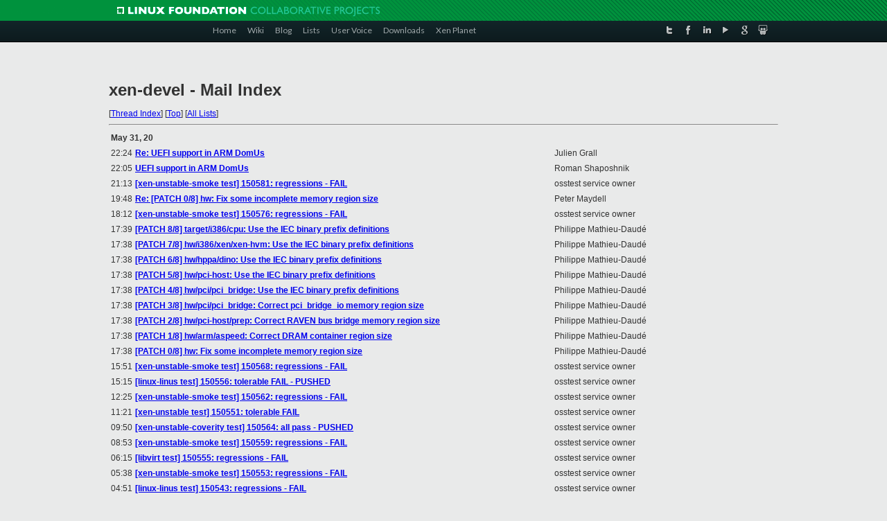

--- FILE ---
content_type: text/html
request_url: https://lists.xenproject.org/archives/html/xen-devel/2020-05/index.html
body_size: 54252
content:
<!-- MHonArc v2.6.19+ -->
<!DOCTYPE html PUBLIC "-//W3C//DTD XHTML 1.0 Transitional//EN" "http://www.w3.org/TR/xhtml1/DTD/xhtml1-transitional.dtd">
<html xmlns="http://www.w3.org/1999/xhtml">
<head>
<meta http-equiv="Content-Type" content="text/html; charset=utf-8" />
<title>Xen project Mailing List</title>
</head>
<body bgcolor="#E9EAEA">
        
<link href="/archives/html/images/favicon.ico" rel="shortcut icon" type="image/vnd.microsoft.icon" />

<link href="/archives/html/css/layout.css" rel="stylesheet" type="text/css"/>

<link href="/archives/html/css/base.css" rel="stylesheet" type="text/css"/>
<link href="/archives/html/css/style1.css" rel="stylesheet" type="text/css"/>
<link href="/archives/html/css/menus.css" rel="stylesheet" type="text/css"/>
<link href="/archives/html/css/menus1.css" rel="stylesheet" type="text/css"/>
<link href='https://fonts.googleapis.com/css?family=Lato:400,700' rel='stylesheet' type='text/css'> 


<div class="green-header">
	<div class="mywrapper myclearfix">
		<img alt="" src="/archives/html/images/linux-foundation.png">
	</div>
</div>


<div class="myclearfix" id="mytoolbar">
	<div class="mywrapper myclearfix">
		<div class="float-left">				
			<div class="module smalltopmenu  deepest">
			<ul class="menu menu-line">
				<li class="level1 item435 active current"><a class="level1 active current" href="http://www.xenproject.org/"><span>Home</span></a></li>
				<li class="level1 item506"><a href="http://wiki.xenproject.org" class="item1 level1"><span>Wiki</span></a></li>
				<li class="level1 item507"><a href="http://blog.xenproject.org" class="item2 level1"><span>Blog</span></a></li>
				<li class="level1 item517"><a href="http://lists.xenproject.org" class="item3 level1"><span>Lists</span></a></li>
				<li class="level1 item508"><a href="http://xenorg.uservoice.com" class="item4 level1"><span>User Voice</span></a></li>
				<li class="level1 item509"><a href="http://www.xenproject.org/downloads.html" class="item5 level1"><span>Downloads</span></a></li>
				<li class="level1 item510"><a href="http://www.xenproject.org/xen-planet.html" class="item6 level1"><span>Xen Planet</span></a></li></ul>		
			</div>				
		</div>
							
		<div class="float-right"><div class="module socialmenu  deepest">
			<ul class="menu menu-line">
				<li class="level1 item511"><a href="https://twitter.com/xen_org" class="twitter level1"><span><span style="background-image: url('/archives/html/images/twitter-icon.png');" class="icon"> </span>Twitter</span></a></li>
				<li class="level1 item512"><a href="https://www.facebook.com/pages/The-Xen-Project/181712638644349" class="facebook level1"><span><span style="background-image: url('/archives/html/images/facebook-icon.png');" class="icon"> </span>Facebook</span></a></li>
				<li class="level1 item513"><a href="http://www.linkedin.com/groups?home=&amp;gid=167190" class="linkedin level1"><span><span style="background-image: url('/archives/html/images/linkedin-icon.png');" class="icon"> </span>LinkedIn</span></a></li>
				<li class="level1 item514"><a href="http://vimeo.com/channels/xen" class="vimeo level1"><span><span style="background-image: url('/archives/html/images/vimeo-icon.png');" class="icon"> </span>Vimeo</span></a></li>
				<li class="level1 item515"><a href="https://plus.google.com/b/109906712194947644104/109906712194947644104/about" class="googleplus level1"><span><span style="background-image: url('/archives/html/images/googleplus-icon.png');" class="icon"> </span>Google Plus</span></a></li>
				<li class="level1 item516"><a href="http://slideshare.net/xen_com_mgr/presentations" class="slideshare level1"><span><span style="background-image: url('/archives/html/images/slideshare-icon.png');" class="icon"> </span>Slideshare</span></a></li>
			</ul>		
			</div>
		</div>
	</div>
</div>
    

<p>&nbsp;</p>
<table cellpadding="0" align="center" width="970px">
  <tr>
    <td>
    <!-- start main -->



<h1>xen-devel - Mail Index</h1>
<div class="metaIdxNav">
<nobr>[<a href="threads.html">Thread Index</a>]<nobr>
<nobr>[<a href="../">Top</a>]</nobr>
<nobr>[<a href="/archives/html/">All Lists</a>]</nobr>
</div>
</center>

<HR>
<table border=0>
<tr><td colspan=4><strong>May 31, 20</strong></td></tr>
<tr valign=top>
<td>22:24</td>
<td><b><a name="02136" href="msg02136.html">Re: UEFI support in ARM DomUs</a></b></td>
<td>Julien Grall</td>
<td></td>
</tr>
<tr valign=top>
<td>22:05</td>
<td><b><a name="02135" href="msg02135.html">UEFI support in ARM DomUs</a></b></td>
<td>Roman Shaposhnik</td>
<td></td>
</tr>
<tr valign=top>
<td>21:13</td>
<td><b><a name="02134" href="msg02134.html">[xen-unstable-smoke test] 150581: regressions - FAIL</a></b></td>
<td>osstest service owner</td>
<td></td>
</tr>
<tr valign=top>
<td>19:48</td>
<td><b><a name="02133" href="msg02133.html">Re: [PATCH 0/8] hw: Fix some incomplete memory region size</a></b></td>
<td>Peter Maydell</td>
<td></td>
</tr>
<tr valign=top>
<td>18:12</td>
<td><b><a name="02132" href="msg02132.html">[xen-unstable-smoke test] 150576: regressions - FAIL</a></b></td>
<td>osstest service owner</td>
<td></td>
</tr>
<tr valign=top>
<td>17:39</td>
<td><b><a name="02131" href="msg02131.html">[PATCH 8/8] target/i386/cpu: Use the IEC binary prefix definitions</a></b></td>
<td>Philippe Mathieu-Daud&#xE9;</td>
<td></td>
</tr>
<tr valign=top>
<td>17:38</td>
<td><b><a name="02130" href="msg02130.html">[PATCH 7/8] hw/i386/xen/xen-hvm: Use the IEC binary prefix definitions</a></b></td>
<td>Philippe Mathieu-Daud&#xE9;</td>
<td></td>
</tr>
<tr valign=top>
<td>17:38</td>
<td><b><a name="02129" href="msg02129.html">[PATCH 6/8] hw/hppa/dino: Use the IEC binary prefix definitions</a></b></td>
<td>Philippe Mathieu-Daud&#xE9;</td>
<td></td>
</tr>
<tr valign=top>
<td>17:38</td>
<td><b><a name="02128" href="msg02128.html">[PATCH 5/8] hw/pci-host: Use the IEC binary prefix definitions</a></b></td>
<td>Philippe Mathieu-Daud&#xE9;</td>
<td></td>
</tr>
<tr valign=top>
<td>17:38</td>
<td><b><a name="02127" href="msg02127.html">[PATCH 4/8] hw/pci/pci_bridge: Use the IEC binary prefix definitions</a></b></td>
<td>Philippe Mathieu-Daud&#xE9;</td>
<td></td>
</tr>
<tr valign=top>
<td>17:38</td>
<td><b><a name="02126" href="msg02126.html">[PATCH 3/8] hw/pci/pci_bridge: Correct pci_bridge_io memory region size</a></b></td>
<td>Philippe Mathieu-Daud&#xE9;</td>
<td></td>
</tr>
<tr valign=top>
<td>17:38</td>
<td><b><a name="02124" href="msg02124.html">[PATCH 2/8] hw/pci-host/prep: Correct RAVEN bus bridge memory region size</a></b></td>
<td>Philippe Mathieu-Daud&#xE9;</td>
<td></td>
</tr>
<tr valign=top>
<td>17:38</td>
<td><b><a name="02125" href="msg02125.html">[PATCH 1/8] hw/arm/aspeed: Correct DRAM container region size</a></b></td>
<td>Philippe Mathieu-Daud&#xE9;</td>
<td></td>
</tr>
<tr valign=top>
<td>17:38</td>
<td><b><a name="02123" href="msg02123.html">[PATCH 0/8] hw: Fix some incomplete memory region size</a></b></td>
<td>Philippe Mathieu-Daud&#xE9;</td>
<td></td>
</tr>
<tr valign=top>
<td>15:51</td>
<td><b><a name="02122" href="msg02122.html">[xen-unstable-smoke test] 150568: regressions - FAIL</a></b></td>
<td>osstest service owner</td>
<td></td>
</tr>
<tr valign=top>
<td>15:15</td>
<td><b><a name="02121" href="msg02121.html">[linux-linus test] 150556: tolerable FAIL - PUSHED</a></b></td>
<td>osstest service owner</td>
<td></td>
</tr>
<tr valign=top>
<td>12:25</td>
<td><b><a name="02120" href="msg02120.html">[xen-unstable-smoke test] 150562: regressions - FAIL</a></b></td>
<td>osstest service owner</td>
<td></td>
</tr>
<tr valign=top>
<td>11:21</td>
<td><b><a name="02119" href="msg02119.html">[xen-unstable test] 150551: tolerable FAIL</a></b></td>
<td>osstest service owner</td>
<td></td>
</tr>
<tr valign=top>
<td>09:50</td>
<td><b><a name="02118" href="msg02118.html">[xen-unstable-coverity test] 150564: all pass - PUSHED</a></b></td>
<td>osstest service owner</td>
<td></td>
</tr>
<tr valign=top>
<td>08:53</td>
<td><b><a name="02117" href="msg02117.html">[xen-unstable-smoke test] 150559: regressions - FAIL</a></b></td>
<td>osstest service owner</td>
<td></td>
</tr>
<tr valign=top>
<td>06:15</td>
<td><b><a name="02116" href="msg02116.html">[libvirt test] 150555: regressions - FAIL</a></b></td>
<td>osstest service owner</td>
<td></td>
</tr>
<tr valign=top>
<td>05:38</td>
<td><b><a name="02115" href="msg02115.html">[xen-unstable-smoke test] 150553: regressions - FAIL</a></b></td>
<td>osstest service owner</td>
<td></td>
</tr>
<tr valign=top>
<td>04:51</td>
<td><b><a name="02114" href="msg02114.html">[linux-linus test] 150543: regressions - FAIL</a></b></td>
<td>osstest service owner</td>
<td></td>
</tr>
<tr valign=top>
<td>02:56</td>
<td><b><a name="02113" href="msg02113.html">[xen-unstable-smoke test] 150549: regressions - FAIL</a></b></td>
<td>osstest service owner</td>
<td></td>
</tr>
<tr valign=top>
<td>01:22</td>
<td><b><a name="02112" href="msg02112.html">[qemu-mainline test] 150532: tolerable FAIL - PUSHED</a></b></td>
<td>osstest service owner</td>
<td></td>
</tr>
<tr valign=top>
<td>00:30</td>
<td><b><a name="02111" href="msg02111.html">[xen-unstable test] 150529: tolerable FAIL</a></b></td>
<td>osstest service owner</td>
<td></td>
</tr>

<tr><td colspan=4><strong>May 30, 20</strong></td></tr>
<tr valign=top>
<td>23:52</td>
<td><b><a name="02110" href="msg02110.html">[xen-unstable-smoke test] 150546: regressions - FAIL</a></b></td>
<td>osstest service owner</td>
<td></td>
</tr>
<tr valign=top>
<td>23:46</td>
<td><b><a name="02109" href="msg02109.html">Re: [PATCH 09/12] x86/xen: save and restore steal clock</a></b></td>
<td>Boris Ostrovsky</td>
<td></td>
</tr>
<tr valign=top>
<td>23:33</td>
<td><b><a name="02108" href="msg02108.html">Re: [PATCH 08/12] xen/time: introduce xen_{save,restore}_steal_clock</a></b></td>
<td>Boris Ostrovsky</td>
<td></td>
</tr>
<tr valign=top>
<td>23:20</td>
<td><b><a name="02107" href="msg02107.html">Re: [PATCH 05/12] genirq: Shutdown irq chips in suspend/resume during hibernation</a></b></td>
<td>Boris Ostrovsky</td>
<td></td>
</tr>
<tr valign=top>
<td>23:12</td>
<td><b><a name="02106" href="msg02106.html">Re: [PATCH 04/12] x86/xen: add system core suspend and resume callbacks</a></b></td>
<td>Boris Ostrovsky</td>
<td></td>
</tr>
<tr valign=top>
<td>23:04</td>
<td><b><a name="02105" href="msg02105.html">Re: [PATCH 03/12] x86/xen: Introduce new function to map HYPERVISOR_shared_info on Resume</a></b></td>
<td>Boris Ostrovsky</td>
<td></td>
</tr>
<tr valign=top>
<td>22:57</td>
<td><b><a name="02104" href="msg02104.html">Re: [PATCH 02/12] xenbus: add freeze/thaw/restore callbacks support</a></b></td>
<td>Boris Ostrovsky</td>
<td></td>
</tr>
<tr valign=top>
<td>22:27</td>
<td><b><a name="02103" href="msg02103.html">Re: [PATCH 01/12] xen/manage: keep track of the on-going suspend mode</a></b></td>
<td>Boris Ostrovsky</td>
<td></td>
</tr>
<tr valign=top>
<td>20:54</td>
<td><b><a name="02102" href="msg02102.html">[xen-unstable-smoke test] 150541: regressions - FAIL</a></b></td>
<td>osstest service owner</td>
<td></td>
</tr>
<tr valign=top>
<td>18:55</td>
<td><b><a name="02101" href="msg02101.html">[linux-linus test] 150520: regressions - FAIL</a></b></td>
<td>osstest service owner</td>
<td></td>
</tr>
<tr valign=top>
<td>17:17</td>
<td><b><a name="02100" href="msg02100.html">[xen-unstable-smoke test] 150536: regressions - FAIL</a></b></td>
<td>osstest service owner</td>
<td></td>
</tr>
<tr valign=top>
<td>15:55</td>
<td><b><a name="02099" href="msg02099.html">Re: [PATCH v10 05/12] libs: add libxenhypfs</a></b></td>
<td>Andrew Cooper</td>
<td></td>
</tr>
<tr valign=top>
<td>13:01</td>
<td><b><a name="02098" href="msg02098.html">[xen-unstable-smoke test] 150531: regressions - FAIL</a></b></td>
<td>osstest service owner</td>
<td></td>
</tr>
<tr valign=top>
<td>12:58</td>
<td><b><a name="02097" href="msg02097.html">[libvirt test] 150523: regressions - FAIL</a></b></td>
<td>osstest service owner</td>
<td></td>
</tr>
<tr valign=top>
<td>12:07</td>
<td><b><a name="02096" href="msg02096.html">[linux-5.4 test] 150508: tolerable FAIL - PUSHED</a></b></td>
<td>osstest service owner</td>
<td></td>
</tr>
<tr valign=top>
<td>10:30</td>
<td><b><a name="02095" href="msg02095.html">[qemu-mainline test] 150492: tolerable FAIL - PUSHED</a></b></td>
<td>osstest service owner</td>
<td></td>
</tr>
<tr valign=top>
<td>09:38</td>
<td><b><a name="02094" href="msg02094.html">[xen-unstable-smoke test] 150527: regressions - FAIL</a></b></td>
<td>osstest service owner</td>
<td></td>
</tr>
<tr valign=top>
<td>08:30</td>
<td><b><a name="02093" href="msg02093.html">[xen-unstable test] 150477: tolerable FAIL - PUSHED</a></b></td>
<td>osstest service owner</td>
<td></td>
</tr>
<tr valign=top>
<td>06:57</td>
<td><b><a name="02092" href="msg02092.html">[xen-unstable-smoke test] 150524: regressions - FAIL</a></b></td>
<td>osstest service owner</td>
<td></td>
</tr>
<tr valign=top>
<td>04:48</td>
<td><b><a name="02091" href="msg02091.html">[libvirt bisection] complete build-armhf-libvirt</a></b></td>
<td>osstest service owner</td>
<td></td>
</tr>
<tr valign=top>
<td>04:01</td>
<td><b><a name="02090" href="msg02090.html">[xen-unstable-smoke test] 150515: regressions - FAIL</a></b></td>
<td>osstest service owner</td>
<td></td>
</tr>
<tr valign=top>
<td>03:22</td>
<td><b><a name="02089" href="msg02089.html">[linux-linus test] 150464: tolerable FAIL - PUSHED</a></b></td>
<td>osstest service owner</td>
<td></td>
</tr>
<tr valign=top>
<td>00:29</td>
<td><b><a name="02088" href="msg02088.html">Re: [PATCH v6 5/5] tools/libxc: make use of domain context SHARED_INFO record...</a></b></td>
<td>Andrew Cooper</td>
<td></td>
</tr>
<tr valign=top>
<td>00:05</td>
<td><b><a name="02087" href="msg02087.html">[xen-unstable-smoke test] 150510: regressions - FAIL</a></b></td>
<td>osstest service owner</td>
<td></td>
</tr>

<tr><td colspan=4><strong>May 29, 20</strong></td></tr>
<tr valign=top>
<td>23:51</td>
<td><b><a name="02086" href="msg02086.html">Re: [BUG] Core scheduling patches causing deadlock in some situations</a></b></td>
<td>Micha&#x142; Leszczy&#x144;ski</td>
<td></td>
</tr>
<tr valign=top>
<td>22:37</td>
<td><b><a name="02085" href="msg02085.html">[xen-unstable-smoke test] 150505: regressions - trouble: blocked/fail</a></b></td>
<td>osstest service owner</td>
<td></td>
</tr>
<tr valign=top>
<td>22:33</td>
<td><b><a name="02084" href="msg02084.html">[linux-5.4 test] 150460: regressions - FAIL</a></b></td>
<td>osstest service owner</td>
<td></td>
</tr>
<tr valign=top>
<td>22:29</td>
<td><b><a name="02083" href="msg02083.html">Re: [PATCH v2 00/14] x86: Support for CET Supervisor Shadow Stacks</a></b></td>
<td>Andrew Cooper</td>
<td></td>
</tr>
<tr valign=top>
<td>21:45</td>
<td><b><a name="02082" href="msg02082.html">Re: [PATCH v2 06/14] x86/shstk: Create shadow stacks</a></b></td>
<td>Andrew Cooper</td>
<td></td>
</tr>
<tr valign=top>
<td>21:32</td>
<td><b><a name="02081" href="msg02081.html">Re: [PATCH] xen/build: fix xen/tools/binfile</a></b></td>
<td>Andrew Cooper</td>
<td></td>
</tr>
<tr valign=top>
<td>21:17</td>
<td><b><a name="02080" href="msg02080.html">Re: [PATCH v2 10/14] x86/extable: Adjust extable handling to be shadow stack compatible</a></b></td>
<td>Andrew Cooper</td>
<td></td>
</tr>
<tr valign=top>
<td>20:55</td>
<td><b><a name="02079" href="msg02079.html">[xen-unstable-smoke test] 150502: regressions - trouble: blocked/fail</a></b></td>
<td>osstest service owner</td>
<td></td>
</tr>
<tr valign=top>
<td>20:28</td>
<td><b><a name="02078" href="msg02078.html">Re: [PATCH v2 14/14] x86/shstk: Activate Supervisor Shadow Stacks</a></b></td>
<td>Andrew Cooper</td>
<td></td>
</tr>
<tr valign=top>
<td>20:00</td>
<td><b><a name="02077" href="msg02077.html">Re: [PATCH v2 13/14] x86/S3: Save and restore Shadow Stack configuration</a></b></td>
<td>Andrew Cooper</td>
<td></td>
</tr>
<tr valign=top>
<td>19:58</td>
<td><b><a name="02076" href="msg02076.html">Re: [PATCH v2 12/14] x86/entry: Adjust guest paths to be shadow stack compatible</a></b></td>
<td>Andrew Cooper</td>
<td></td>
</tr>
<tr valign=top>
<td>19:47</td>
<td><b><a name="02075" href="msg02075.html">Re: [PATCH v2 11/14] x86/alt: Adjust _alternative_instructions() to not create shadow stacks</a></b></td>
<td>Andrew Cooper</td>
<td></td>
</tr>
<tr valign=top>
<td>19:43</td>
<td><b><a name="02074" href="msg02074.html">Re: [PATCH v2 10/14] x86/extable: Adjust extable handling to be shadow stack compatible</a></b></td>
<td>Andrew Cooper</td>
<td></td>
</tr>
<tr valign=top>
<td>19:35</td>
<td><b><a name="02073" href="msg02073.html">Re: [PATCH v2 06/14] x86/shstk: Create shadow stacks</a></b></td>
<td>Andrew Cooper</td>
<td></td>
</tr>
<tr valign=top>
<td>19:21</td>
<td><b><a name="02072" href="msg02072.html">Re: [PATCH v2 05/14] x86/shstk: Re-layout the stack block for shadow stacks</a></b></td>
<td>Andrew Cooper</td>
<td></td>
</tr>
<tr valign=top>
<td>19:05</td>
<td><b><a name="02071" href="msg02071.html">[xen-unstable-smoke test] 150498: regressions - trouble: blocked/fail</a></b></td>
<td>osstest service owner</td>
<td></td>
</tr>
<tr valign=top>
<td>19:05</td>
<td><b><a name="02070" href="msg02070.html">Re: Bug: toolstack allows too low values to be set for shadow_memory</a></b></td>
<td>Hans van Kranenburg</td>
<td></td>
</tr>
<tr valign=top>
<td>18:50</td>
<td><b><a name="02069" href="msg02069.html">Re: [PATCH v2 04/14] x86/traps: Implement #CP handler and extend #PF for shadow stacks</a></b></td>
<td>Andrew Cooper</td>
<td></td>
</tr>
<tr valign=top>
<td>18:39</td>
<td><b><a name="02068" href="msg02068.html">Re: [PATCH v2 03/14] x86/shstk: Introduce Supervisor Shadow Stack support</a></b></td>
<td>Andrew Cooper</td>
<td></td>
</tr>
<tr valign=top>
<td>18:36</td>
<td><b><a name="02067" href="msg02067.html">Re: [PATCH v2 03/14] x86/shstk: Introduce Supervisor Shadow Stack support</a></b></td>
<td>Andrew Cooper</td>
<td></td>
</tr>
<tr valign=top>
<td>18:28</td>
<td><b><a name="02066" href="msg02066.html">[PATCH] xen/build: fix xen/tools/binfile</a></b></td>
<td>Juergen Gross</td>
<td></td>
</tr>
<tr valign=top>
<td>17:40</td>
<td><b><a name="02065" href="msg02065.html">Re: [PATCH v2 for-4.14] tools/libxl: fix setting altp2m param broken by 1e9bc407cf0</a></b></td>
<td>Tamas K Lengyel</td>
<td></td>
</tr>
<tr valign=top>
<td>17:40</td>
<td><b><a name="02064" href="msg02064.html">Re: [XEN PATCH] xen/build: introduce CLANG_FLAGS for testing other CFLAGS</a></b></td>
<td>Andrew Cooper</td>
<td></td>
</tr>
<tr valign=top>
<td>17:38</td>
<td><b><a name="02063" href="msg02063.html">[xen-unstable-smoke test] 150495: regressions - trouble: blocked/fail</a></b></td>
<td>osstest service owner</td>
<td></td>
</tr>
<tr valign=top>
<td>17:25</td>
<td><b><a name="02062" href="msg02062.html">Re: Xen XSM/FLASK policy, grub defaults, etc.</a></b></td>
<td>Julien Grall</td>
<td></td>
</tr>
<tr valign=top>
<td>17:11</td>
<td><b><a name="02061" href="msg02061.html">Re: [BOOTLOADER SPECIFICATION RFC] The bootloader log format for TrenchBoot and others</a></b></td>
<td>Andy Lutomirski</td>
<td></td>
</tr>
<tr valign=top>
<td>16:37</td>
<td><b><a name="02060" href="msg02060.html">Re: [PATCH v2 3/5] automation/archlinux: Add 32-bit glibc headers</a></b></td>
<td>Anthony PERARD</td>
<td></td>
</tr>
<tr valign=top>
<td>16:32</td>
<td><b><a name="02059" href="msg02059.html">Re: [PATCH v2 for-4.14] tools/libxl: fix setting altp2m param broken by 1e9bc407cf0</a></b></td>
<td>Ian Jackson</td>
<td></td>
</tr>
<tr valign=top>
<td>16:27</td>
<td><b><a name="02058" href="msg02058.html">Re: [PATCH v2 for-4.14] tools/libxl: fix setting altp2m param broken by 1e9bc407cf0</a></b></td>
<td>Andrew Cooper</td>
<td></td>
</tr>
<tr valign=top>
<td>16:24</td>
<td><b><a name="02057" href="msg02057.html">Re: [PATCH v3] x86/PV: remove unnecessary toggle_guest_pt() overhead</a></b></td>
<td>Andrew Cooper</td>
<td></td>
</tr>
<tr valign=top>
<td>16:22</td>
<td><b><a name="02056" href="msg02056.html">[PATCH v2 for-4.14] tools/libxl: fix setting altp2m param broken by 1e9bc407cf0</a></b></td>
<td>Tamas K Lengyel</td>
<td></td>
</tr>
<tr valign=top>
<td>16:18</td>
<td><b><a name="02055" href="msg02055.html">Re: [PATCH for-4.14] tools/libxl: fix setting altp2m param broken by 1e9bc407cf0</a></b></td>
<td>Tamas K Lengyel</td>
<td></td>
</tr>
<tr valign=top>
<td>16:15</td>
<td><b><a name="02054" href="msg02054.html">Re: [PATCH 0/2] xen: credit2: limit the number of CPUs per runqueue</a></b></td>
<td>George Dunlap</td>
<td></td>
</tr>
<tr valign=top>
<td>16:15</td>
<td><b><a name="02053" href="msg02053.html">Re: [PATCH for-4.14] tools/libxl: fix setting altp2m param broken by 1e9bc407cf0</a></b></td>
<td>Andrew Cooper</td>
<td></td>
</tr>
<tr valign=top>
<td>16:12</td>
<td><b><a name="02052" href="msg02052.html">Re: [BUG] Core scheduling patches causing deadlock in some situations</a></b></td>
<td>Tamas K Lengyel</td>
<td></td>
</tr>
<tr valign=top>
<td>16:06</td>
<td><b><a name="02051" href="msg02051.html">[PATCH for-4.14] tools/libxl: fix setting altp2m param broken by 1e9bc407cf0</a></b></td>
<td>Tamas K Lengyel</td>
<td></td>
</tr>
<tr valign=top>
<td>16:01</td>
<td><b><a name="02050" href="msg02050.html">RE: [PATCH v3] docs: update xenstore-migration.md</a></b></td>
<td>Ian Jackson</td>
<td></td>
</tr>
<tr valign=top>
<td>15:58</td>
<td><b><a name="02049" href="msg02049.html">Re: [PATCH 17/20] tools/libx[cl]: Plumb static_data_done() up into libxl</a></b></td>
<td>Ian Jackson</td>
<td></td>
</tr>
<tr valign=top>
<td>15:53</td>
<td><b><a name="02048" href="msg02048.html">Re: [PATCH v2 07/17] libxc/restore: STATIC_DATA_END inference for v2 compatibility</a></b></td>
<td>Ian Jackson</td>
<td></td>
</tr>
<tr valign=top>
<td>15:51</td>
<td><b><a name="02047" href="msg02047.html">Re: [PATCH v2 03/14] x86/shstk: Introduce Supervisor Shadow Stack support</a></b></td>
<td>Anthony PERARD</td>
<td></td>
</tr>
<tr valign=top>
<td>15:50</td>
<td><b><a name="02046" href="msg02046.html">Re: [PATCH] tools: fix Rules.mk library make variables</a></b></td>
<td>Ian Jackson</td>
<td></td>
</tr>
<tr valign=top>
<td>15:48</td>
<td><b><a name="02045" href="msg02045.html">Re: [PATCH v2 17/17] docs/xl.cfg: Rewrite cpuid= section</a></b></td>
<td>Ian Jackson</td>
<td></td>
</tr>
<tr valign=top>
<td>15:45</td>
<td><b><a name="02044" href="msg02044.html">Re: [PATCH v2 2/3] build32: don't discard .shstrtab in linker script</a></b></td>
<td>Jan Beulich</td>
<td></td>
</tr>
<tr valign=top>
<td>15:44</td>
<td><b><a name="02043" href="msg02043.html">[XEN PATCH] xen/build: introduce CLANG_FLAGS for testing other CFLAGS</a></b></td>
<td>Anthony PERARD</td>
<td></td>
</tr>
<tr valign=top>
<td>15:43</td>
<td><b><a name="02042" href="msg02042.html">[qemu-mainline test] 150457: tolerable FAIL - PUSHED</a></b></td>
<td>osstest service owner</td>
<td></td>
</tr>
<tr valign=top>
<td>15:36</td>
<td><b><a name="02041" href="msg02041.html">Re: [PATCH v2 4/7] xen: credit2: limit the max number of CPUs in a runqueue</a></b></td>
<td>Dario Faggioli</td>
<td></td>
</tr>
<tr valign=top>
<td>15:25</td>
<td><b><a name="02040" href="msg02040.html">Re: [PATCH] x86/svm: do not try to handle recalc NPT faults immediately</a></b></td>
<td>Igor Druzhinin</td>
<td></td>
</tr>
<tr valign=top>
<td>15:23</td>
<td><b><a name="02039" href="msg02039.html">Re: [PATCH v2 4/7] xen: credit2: limit the max number of CPUs in a runqueue</a></b></td>
<td>J&#xFC;rgen Gro&#xDF;</td>
<td></td>
</tr>
<tr valign=top>
<td>15:20</td>
<td><b><a name="02038" href="msg02038.html">Re: [PATCH v10 1/9] x86emul: address x86_insn_is_mem_{access, write}() omissions</a></b></td>
<td>Jan Beulich</td>
<td></td>
</tr>
<tr valign=top>
<td>15:18</td>
<td><b><a name="02037" href="msg02037.html">Re: [PATCH] x86/svm: do not try to handle recalc NPT faults immediately</a></b></td>
<td>Igor Druzhinin</td>
<td></td>
</tr>
<tr valign=top>
<td>15:15</td>
<td><b><a name="02036" href="msg02036.html">[xen-unstable-smoke test] 150488: regressions - trouble: blocked/fail</a></b></td>
<td>osstest service owner</td>
<td></td>
</tr>
<tr valign=top>
<td>15:11</td>
<td><b><a name="02035" href="msg02035.html">Re: Xen XSM/FLASK policy, grub defaults, etc.</a></b></td>
<td>Jan Beulich</td>
<td></td>
</tr>
<tr valign=top>
<td>15:11</td>
<td><b><a name="02034" href="msg02034.html">[xen-unstable-smoke bisection] complete build-arm64-xsm</a></b></td>
<td>osstest service owner</td>
<td></td>
</tr>
<tr valign=top>
<td>15:10</td>
<td><b><a name="02033" href="msg02033.html">Re: [PATCH v2 1/3] x86/mm: do not attempt to convert _PAGE_GNTTAB to a boolean</a></b></td>
<td>Jan Beulich</td>
<td></td>
</tr>
<tr valign=top>
<td>15:09</td>
<td><b><a name="02032" href="msg02032.html">Re: [PATCH] x86/hvm: Improve error information in handle_pio()</a></b></td>
<td>Andrew Cooper</td>
<td></td>
</tr>
<tr valign=top>
<td>15:07</td>
<td><b><a name="02031" href="msg02031.html">Re: [PATCH v10 2/9] x86emul: rework CMP and TEST emulation</a></b></td>
<td>Andrew Cooper</td>
<td></td>
</tr>
<tr valign=top>
<td>15:07</td>
<td><b><a name="02030" href="msg02030.html">Re: [PATCH] x86/svm: do not try to handle recalc NPT faults immediately</a></b></td>
<td>Igor Druzhinin</td>
<td></td>
</tr>
<tr valign=top>
<td>15:06</td>
<td><b><a name="02029" href="msg02029.html">Re: [PATCH 0/2] xen: credit2: limit the number of CPUs per runqueue</a></b></td>
<td>Dario Faggioli</td>
<td></td>
</tr>
<tr valign=top>
<td>15:05</td>
<td><b><a name="02028" href="msg02028.html">Re: Xen XSM/FLASK policy, grub defaults, etc.</a></b></td>
<td>Julien Grall</td>
<td></td>
</tr>
<tr valign=top>
<td>15:03</td>
<td><b><a name="02027" href="msg02027.html">Re: [PATCH v10 1/9] x86emul: address x86_insn_is_mem_{access, write}() omissions</a></b></td>
<td>Andrew Cooper</td>
<td></td>
</tr>
<tr valign=top>
<td>14:57</td>
<td><b><a name="02026" href="msg02026.html">Re: [PATCH] x86/hvm: Improve error information in handle_pio()</a></b></td>
<td>Jan Beulich</td>
<td></td>
</tr>
<tr valign=top>
<td>14:56</td>
<td><b><a name="02025" href="msg02025.html">Re: Xen XSM/FLASK policy, grub defaults, etc.</a></b></td>
<td>Jan Beulich</td>
<td></td>
</tr>
<tr valign=top>
<td>14:56</td>
<td><b><a name="02024" href="msg02024.html">Re: [PATCH v2 3/7] xen: cpupool: add a back-pointer from a scheduler to its pool</a></b></td>
<td>Dario Faggioli</td>
<td></td>
</tr>
<tr valign=top>
<td>14:54</td>
<td><b><a name="02023" href="msg02023.html">Re: [PATCH v2 3/7] xen: cpupool: add a back-pointer from a scheduler to its pool</a></b></td>
<td>J&#xFC;rgen Gro&#xDF;</td>
<td></td>
</tr>
<tr valign=top>
<td>14:50</td>
<td><b><a name="02022" href="msg02022.html">Re: [PATCH v2 2/7] xen: credit2: factor runqueue initialization in its own function.</a></b></td>
<td>J&#xFC;rgen Gro&#xDF;</td>
<td></td>
</tr>
<tr valign=top>
<td>14:49</td>
<td><b><a name="02021" href="msg02021.html">Re: [PATCH v2 3/3] clang: don't define nocall</a></b></td>
<td>Jan Beulich</td>
<td></td>
</tr>
<tr valign=top>
<td>14:48</td>
<td><b><a name="02020" href="msg02020.html">Re: [BUG] Core scheduling patches causing deadlock in some situations</a></b></td>
<td>Tamas K Lengyel</td>
<td></td>
</tr>
<tr valign=top>
<td>14:48</td>
<td><b><a name="02019" href="msg02019.html">Re: [PATCH v2 1/7] xen: credit2: factor cpu to runqueue matching in a function</a></b></td>
<td>J&#xFC;rgen Gro&#xDF;</td>
<td></td>
</tr>
<tr valign=top>
<td>14:47</td>
<td><b><a name="02018" href="msg02018.html">Re: Xen XSM/FLASK policy, grub defaults, etc.</a></b></td>
<td>Ian Jackson</td>
<td></td>
</tr>
<tr valign=top>
<td>14:46</td>
<td><b><a name="02017" href="msg02017.html">Re: [PATCH] x86/hvm: Improve error information in handle_pio()</a></b></td>
<td>Jan Beulich</td>
<td></td>
</tr>
<tr valign=top>
<td>14:36</td>
<td><b><a name="02016" href="msg02016.html">Re: [RFC PATCH 1/1] xen: Use a global mapping for runstate</a></b></td>
<td>Roger Pau Monn&#xE9;</td>
<td></td>
</tr>
<tr valign=top>
<td>14:34</td>
<td><b><a name="02015" href="msg02015.html">Re: [PATCH] x86/svm: do not try to handle recalc NPT faults immediately</a></b></td>
<td>Jan Beulich</td>
<td></td>
</tr>
<tr valign=top>
<td>14:33</td>
<td><b><a name="02014" href="msg02014.html">Re: [PATCH] x86/svm: do not try to handle recalc NPT faults immediately</a></b></td>
<td>Roger Pau Monn&#xE9;</td>
<td></td>
</tr>
<tr valign=top>
<td>14:26</td>
<td><b><a name="02013" href="msg02013.html">Re: [PATCH v10 9/9] x86emul: support FXSAVE/FXRSTOR</a></b></td>
<td>Andrew Cooper</td>
<td></td>
</tr>
<tr valign=top>
<td>14:21</td>
<td><b><a name="02012" href="msg02012.html">Re: [RFC PATCH 1/1] xen: Use a global mapping for runstate</a></b></td>
<td>Bertrand Marquis</td>
<td></td>
</tr>
<tr valign=top>
<td>14:15</td>
<td><b><a name="02011" href="msg02011.html">Re: [RFC PATCH 1/1] xen: Use a global mapping for runstate</a></b></td>
<td>Julien Grall</td>
<td></td>
</tr>
<tr valign=top>
<td>14:12</td>
<td><b><a name="02010" href="msg02010.html">Re: [PATCH v10 7/9] x86emul: support FNSTENV and FNSAVE</a></b></td>
<td>Jan Beulich</td>
<td></td>
</tr>
<tr valign=top>
<td>14:09</td>
<td><b><a name="02009" href="msg02009.html">Re: [PATCH v10 8/9] x86emul: support FLDENV and FRSTOR</a></b></td>
<td>Andrew Cooper</td>
<td></td>
</tr>
<tr valign=top>
<td>14:08</td>
<td><b><a name="02008" href="msg02008.html">Re: [PATCH v10 7/9] x86emul: support FNSTENV and FNSAVE</a></b></td>
<td>Andrew Cooper</td>
<td></td>
</tr>
<tr valign=top>
<td>14:02</td>
<td><b><a name="02007" href="msg02007.html">Re: [RFC PATCH 1/1] xen: Use a global mapping for runstate</a></b></td>
<td>Bertrand Marquis</td>
<td></td>
</tr>
<tr valign=top>
<td>14:00</td>
<td><b><a name="02006" href="msg02006.html">Re: [PATCH v10 5/9] x86emul: support MOVDIR{I,64B} insns</a></b></td>
<td>Jan Beulich</td>
<td></td>
</tr>
<tr valign=top>
<td>13:55</td>
<td><b><a name="02005" href="msg02005.html">Re: [PATCH v10 5/9] x86emul: support MOVDIR{I,64B} insns</a></b></td>
<td>Andrew Cooper</td>
<td></td>
</tr>
<tr valign=top>
<td>13:53</td>
<td><b><a name="02004" href="msg02004.html">Re: [RFC PATCH 1/1] xen: Use a global mapping for runstate</a></b></td>
<td>Bertrand Marquis</td>
<td></td>
</tr>
<tr valign=top>
<td>13:53</td>
<td><b><a name="02003" href="msg02003.html">[PATCH v1] INSTALL: remove TODO section</a></b></td>
<td>Olaf Hering</td>
<td></td>
</tr>
<tr valign=top>
<td>13:51</td>
<td><b><a name="02002" href="msg02002.html">Re: [BUG] Core scheduling patches causing deadlock in some situations</a></b></td>
<td>Micha&#x142; Leszczy&#x144;ski</td>
<td></td>
</tr>
<tr valign=top>
<td>13:41</td>
<td><b><a name="02001" href="msg02001.html">Re: [PATCH v10 2/9] x86emul: rework CMP and TEST emulation</a></b></td>
<td>Jan Beulich</td>
<td></td>
</tr>
<tr valign=top>
<td>13:38</td>
<td><b><a name="02000" href="msg02000.html">[xen-unstable-smoke test] 150479: regressions - trouble: blocked/fail</a></b></td>
<td>osstest service owner</td>
<td></td>
</tr>
<tr valign=top>
<td>13:37</td>
<td><b><a name="01999" href="msg01999.html">Re: [RFC PATCH 1/1] xen: Use a global mapping for runstate</a></b></td>
<td>Julien Grall</td>
<td></td>
</tr>
<tr valign=top>
<td>13:29</td>
<td><b><a name="01998" href="msg01998.html">Re: [PATCH v10 1/9] x86emul: address x86_insn_is_mem_{access, write}() omissions</a></b></td>
<td>Jan Beulich</td>
<td></td>
</tr>
<tr valign=top>
<td>13:26</td>
<td><b><a name="01997" href="msg01997.html">Re: [RFC PATCH 1/1] xen: Use a global mapping for runstate</a></b></td>
<td>Roger Pau Monn&#xE9;</td>
<td></td>
</tr>
<tr valign=top>
<td>13:22</td>
<td><b><a name="01996" href="msg01996.html">RE: [OSSTEST PATCH v2 00/49] Switch to Debian buster (= Debian stable)</a></b></td>
<td>Ian Jackson</td>
<td></td>
</tr>
<tr valign=top>
<td>13:15</td>
<td><b><a name="01995" href="msg01995.html">Re: [BUG] Core scheduling patches causing deadlock in some situations</a></b></td>
<td>J&#xFC;rgen Gro&#xDF;</td>
<td></td>
</tr>
<tr valign=top>
<td>13:10</td>
<td><b><a name="01994" href="msg01994.html">Re: [RFC PATCH 1/1] xen: Use a global mapping for runstate</a></b></td>
<td>Roger Pau Monn&#xE9;</td>
<td></td>
</tr>
<tr valign=top>
<td>13:09</td>
<td><b><a name="01993" href="msg01993.html">Re: [PATCH v2 14/14] x86/shstk: Activate Supervisor Shadow Stacks</a></b></td>
<td>Jan Beulich</td>
<td></td>
</tr>
<tr valign=top>
<td>12:56</td>
<td><b><a name="01992" href="msg01992.html">[libvirt test] 150462: regressions - FAIL</a></b></td>
<td>osstest service owner</td>
<td></td>
</tr>
<tr valign=top>
<td>12:52</td>
<td><b><a name="01991" href="msg01991.html">Re: [PATCH v2 13/14] x86/S3: Save and restore Shadow Stack configuration</a></b></td>
<td>Jan Beulich</td>
<td></td>
</tr>
<tr valign=top>
<td>12:52</td>
<td><b><a name="01990" href="msg01990.html">Re: [BUG] Core scheduling patches causing deadlock in some situations</a></b></td>
<td>Micha&#x142; Leszczy&#x144;ski</td>
<td></td>
</tr>
<tr valign=top>
<td>12:44</td>
<td><b><a name="01989" href="msg01989.html">Re: [BUG] Core scheduling patches causing deadlock in some situations</a></b></td>
<td>J&#xFC;rgen Gro&#xDF;</td>
<td></td>
</tr>
<tr valign=top>
<td>12:40</td>
<td><b><a name="01988" href="msg01988.html">Re: [PATCH v2 12/14] x86/entry: Adjust guest paths to be shadow stack compatible</a></b></td>
<td>Jan Beulich</td>
<td></td>
</tr>
<tr valign=top>
<td>12:36</td>
<td><b><a name="01987" href="msg01987.html">Re: [PATCH v2 3/3] clang: don't define nocall</a></b></td>
<td>Julien Grall</td>
<td></td>
</tr>
<tr valign=top>
<td>12:33</td>
<td><b><a name="01986" href="msg01986.html">Re: [PATCH v10 4/9] x86emul: disable FPU/MMX/SIMD insn emulation when !HVM</a></b></td>
<td>Andrew Cooper</td>
<td></td>
</tr>
<tr valign=top>
<td>12:30</td>
<td><b><a name="01985" href="msg01985.html">[BUG] Core scheduling patches causing deadlock in some situations</a></b></td>
<td>Micha&#x142; Leszczy&#x144;ski</td>
<td></td>
</tr>
<tr valign=top>
<td>12:28</td>
<td><b><a name="01984" href="msg01984.html">Re: [PATCH v10 3/9] x86emul: also test decoding and mem access / write logic</a></b></td>
<td>Andrew Cooper</td>
<td></td>
</tr>
<tr valign=top>
<td>12:25</td>
<td><b><a name="01983" href="msg01983.html">[xen-unstable-smoke test] 150472: regressions - trouble: blocked/fail</a></b></td>
<td>osstest service owner</td>
<td></td>
</tr>
<tr valign=top>
<td>12:24</td>
<td><b><a name="01982" href="msg01982.html">Re: [PATCH v10 2/9] x86emul: rework CMP and TEST emulation</a></b></td>
<td>Andrew Cooper</td>
<td></td>
</tr>
<tr valign=top>
<td>12:23</td>
<td><b><a name="01981" href="msg01981.html">Re: [PATCH v2 11/14] x86/alt: Adjust _alternative_instructions() to not create shadow stacks</a></b></td>
<td>Jan Beulich</td>
<td></td>
</tr>
<tr valign=top>
<td>12:18</td>
<td><b><a name="01980" href="msg01980.html">Re: [PATCH v10 1/9] x86emul: address x86_insn_is_mem_{access, write}() omissions</a></b></td>
<td>Andrew Cooper</td>
<td></td>
</tr>
<tr valign=top>
<td>12:11</td>
<td><b><a name="01979" href="msg01979.html">Re: [PATCH v3] docs: update xenstore-migration.md</a></b></td>
<td>Julien Grall</td>
<td></td>
</tr>
<tr valign=top>
<td>12:10</td>
<td><b><a name="01978" href="msg01978.html">[xen-unstable test] 150444: tolerable trouble: fail/pass/starved - PUSHED</a></b></td>
<td>osstest service owner</td>
<td></td>
</tr>
<tr valign=top>
<td>11:59</td>
<td><b><a name="01977" href="msg01977.html">Re: [PATCH v2 03/14] x86/shstk: Introduce Supervisor Shadow Stack support</a></b></td>
<td>Jan Beulich</td>
<td></td>
</tr>
<tr valign=top>
<td>11:48</td>
<td><b><a name="01976" href="msg01976.html">RE: [PATCH v3] docs: update xenstore-migration.md</a></b></td>
<td>Paul Durrant</td>
<td></td>
</tr>
<tr valign=top>
<td>11:46</td>
<td><b><a name="01975" href="msg01975.html">Re: [PATCH 0/2] xen: credit2: limit the number of CPUs per runqueue</a></b></td>
<td>Dario Faggioli</td>
<td></td>
</tr>
<tr valign=top>
<td>11:45</td>
<td><b><a name="01974" href="msg01974.html">Re: [PATCH 6/7] xen/guest_access: Consolidate guest access helpers in xen/guest_access.h</a></b></td>
<td>Julien Grall</td>
<td></td>
</tr>
<tr valign=top>
<td>11:37</td>
<td><b><a name="01973" href="msg01973.html">[PATCH v3] docs: update xenstore-migration.md</a></b></td>
<td>Juergen Gross</td>
<td></td>
</tr>
<tr valign=top>
<td>11:35</td>
<td><b><a name="01972" href="msg01972.html">[OSSTEST PATCH 46/49] setupboot_grub2: Copy hv command line from grub to xen.cfg</a></b></td>
<td>Ian Jackson</td>
<td></td>
</tr>
<tr valign=top>
<td>11:35</td>
<td><b><a name="01971" href="msg01971.html">[OSSTEST PATCH 34/49] buster: grub, arm64: extend chainloading workaround</a></b></td>
<td>Ian Jackson</td>
<td></td>
</tr>
<tr valign=top>
<td>11:35</td>
<td><b><a name="01970" href="msg01970.html">[OSSTEST PATCH 18/49] buster: Deinstall the &quot;systemd&quot; package</a></b></td>
<td>Ian Jackson</td>
<td></td>
</tr>
<tr valign=top>
<td>11:35</td>
<td><b><a name="01969" href="msg01969.html">[OSSTEST PATCH 28/49] 20_linux_xen: Support Xen Security Modules (XSM/FLASK)</a></b></td>
<td>Ian Jackson</td>
<td></td>
</tr>
<tr valign=top>
<td>11:35</td>
<td><b><a name="01968" href="msg01968.html">[OSSTEST PATCH 13/49] Debian: Specify `priority=critical' rather than locale</a></b></td>
<td>Ian Jackson</td>
<td></td>
</tr>
<tr valign=top>
<td>11:35</td>
<td><b><a name="01967" href="msg01967.html">[OSSTEST PATCH 45/49] setupboot_grub2: Recognise --nounzip for initramfs</a></b></td>
<td>Ian Jackson</td>
<td></td>
</tr>
<tr valign=top>
<td>11:35</td>
<td><b><a name="01966" href="msg01966.html">[OSSTEST PATCH 16/49] buster: Extend grub2 uefi no install workaround</a></b></td>
<td>Ian Jackson</td>
<td></td>
</tr>
<tr valign=top>
<td>11:35</td>
<td><b><a name="01965" href="msg01965.html">[OSSTEST PATCH 10/49] Debian guests made with xen-tools: Write systemd random seed file</a></b></td>
<td>Ian Jackson</td>
<td></td>
</tr>
<tr valign=top>
<td>11:35</td>
<td><b><a name="01964" href="msg01964.html">[OSSTEST PATCH 12/49] Debian: preseed: use priority= alias</a></b></td>
<td>Ian Jackson</td>
<td></td>
</tr>
<tr valign=top>
<td>11:35</td>
<td><b><a name="01963" href="msg01963.html">[OSSTEST PATCH 41/49] Debian.pm: Move standard_extradebs to ts-host-install</a></b></td>
<td>Ian Jackson</td>
<td></td>
</tr>
<tr valign=top>
<td>11:34</td>
<td><b><a name="01962" href="msg01962.html">[OSSTEST PATCH 40/49] Debian.pm: Break out standard_extradebs</a></b></td>
<td>Ian Jackson</td>
<td></td>
</tr>
<tr valign=top>
<td>11:34</td>
<td><b><a name="01961" href="msg01961.html">[OSSTEST PATCH 42/49] buster: Install own linux-libc-dev package (!)</a></b></td>
<td>Ian Jackson</td>
<td></td>
</tr>
<tr valign=top>
<td>11:34</td>
<td><b><a name="01960" href="msg01960.html">[OSSTEST PATCH 47/49] setupboot_grub2: Do not boot with XSM policy etc. unless xsm=1</a></b></td>
<td>Ian Jackson</td>
<td></td>
</tr>
<tr valign=top>
<td>11:34</td>
<td><b><a name="01959" href="msg01959.html">[OSSTEST PATCH 31/49] overlay-initrd-buster/sbin/reopen-console: Fix #932416</a></b></td>
<td>Ian Jackson</td>
<td></td>
</tr>
<tr valign=top>
<td>11:34</td>
<td><b><a name="01958" href="msg01958.html">[OSSTEST PATCH 43/49] setupboot_grub2: Insist on space after directives</a></b></td>
<td>Ian Jackson</td>
<td></td>
</tr>
<tr valign=top>
<td>11:34</td>
<td><b><a name="01957" href="msg01957.html">[OSSTEST PATCH 29/49] mg-debian-installer-update: support overlay-intramfs-SUITE</a></b></td>
<td>Ian Jackson</td>
<td></td>
</tr>
<tr valign=top>
<td>11:34</td>
<td><b><a name="01956" href="msg01956.html">[OSSTEST PATCH 48/49] buster 20_linux_xen: Only load policy in XSM-enabled builds</a></b></td>
<td>Ian Jackson</td>
<td></td>
</tr>
<tr valign=top>
<td>11:34</td>
<td><b><a name="01955" href="msg01955.html">[OSSTEST PATCH 49/49] buster: Switch to Debian buster as the default suite</a></b></td>
<td>Ian Jackson</td>
<td></td>
</tr>
<tr valign=top>
<td>11:34</td>
<td><b><a name="01954" href="msg01954.html">[OSSTEST PATCH 22/49] buster: Extend guest bootloader workaround</a></b></td>
<td>Ian Jackson</td>
<td></td>
</tr>
<tr valign=top>
<td>11:34</td>
<td><b><a name="01953" href="msg01953.html">[OSSTEST PATCH 11/49] ts-debian-di-install: Provide guest with more RAM</a></b></td>
<td>Ian Jackson</td>
<td></td>
</tr>
<tr valign=top>
<td>11:34</td>
<td><b><a name="01952" href="msg01952.html">[OSSTEST PATCH 24/49] buster: Specify DebianImageFile_SUITE_ARCH</a></b></td>
<td>Ian Jackson</td>
<td></td>
</tr>
<tr valign=top>
<td>11:34</td>
<td><b><a name="01951" href="msg01951.html">[OSSTEST PATCH 17/49] buster: ts-host-install: Extend net.ifnames workaround</a></b></td>
<td>Ian Jackson</td>
<td></td>
</tr>
<tr valign=top>
<td>11:33</td>
<td><b><a name="01950" href="msg01950.html">[OSSTEST PATCH 14/49] Honour 'LinuxSerialConsole &lt;suite&gt;' host property</a></b></td>
<td>Ian Jackson</td>
<td></td>
</tr>
<tr valign=top>
<td>11:33</td>
<td><b><a name="01949" href="msg01949.html">[OSSTEST PATCH 23/49] Honour DebianImageFile_SUITE_ARCH</a></b></td>
<td>Ian Jackson</td>
<td></td>
</tr>
<tr valign=top>
<td>11:33</td>
<td><b><a name="01948" href="msg01948.html">[OSSTEST PATCH 21/49] buster: Extend ARM clock workaround</a></b></td>
<td>Ian Jackson</td>
<td></td>
</tr>
<tr valign=top>
<td>11:33</td>
<td><b><a name="01947" href="msg01947.html">[OSSTEST PATCH 33/49] buster: Provide TftpDiVersion</a></b></td>
<td>Ian Jackson</td>
<td></td>
</tr>
<tr valign=top>
<td>11:33</td>
<td><b><a name="01946" href="msg01946.html">[OSSTEST PATCH 15/49] buster: make-hosts-flight: Add to possible suites for hosts flight</a></b></td>
<td>Ian Jackson</td>
<td></td>
</tr>
<tr valign=top>
<td>11:33</td>
<td><b><a name="01945" href="msg01945.html">[OSSTEST PATCH 32/49] buster: chiark-scripts: Install a new version on buster too</a></b></td>
<td>Ian Jackson</td>
<td></td>
</tr>
<tr valign=top>
<td>11:33</td>
<td><b><a name="01944" href="msg01944.html">[OSSTEST PATCH 38/49] ts-xen-install: Add $ho argument to some_extradebs</a></b></td>
<td>Ian Jackson</td>
<td></td>
</tr>
<tr valign=top>
<td>11:33</td>
<td><b><a name="01943" href="msg01943.html">[OSSTEST PATCH 19/49] buster: preseed partman-auto-lvm/guided_size</a></b></td>
<td>Ian Jackson</td>
<td></td>
</tr>
<tr valign=top>
<td>11:33</td>
<td><b><a name="01942" href="msg01942.html">[OSSTEST PATCH 37/49] buster: Extend workaround for dhcpd EROFS bug</a></b></td>
<td>Ian Jackson</td>
<td></td>
</tr>
<tr valign=top>
<td>11:33</td>
<td><b><a name="01941" href="msg01941.html">[OSSTEST PATCH 35/49] buster: setupboot_grub2: Note what files exist in /boot</a></b></td>
<td>Ian Jackson</td>
<td></td>
</tr>
<tr valign=top>
<td>11:33</td>
<td><b><a name="01940" href="msg01940.html">[OSSTEST PATCH 25/49] 20_linux_xen: Copy Debian buster version into our initramfs area</a></b></td>
<td>Ian Jackson</td>
<td></td>
</tr>
<tr valign=top>
<td>11:33</td>
<td><b><a name="01939" href="msg01939.html">[OSSTEST PATCH 30/49] overlay-initrd-buster/sbin/reopen-console: Copy from Debian</a></b></td>
<td>Ian Jackson</td>
<td></td>
</tr>
<tr valign=top>
<td>11:32</td>
<td><b><a name="01938" href="msg01938.html">[OSSTEST PATCH 44/49] setupboot_grub2: Print line number of entry we are using</a></b></td>
<td>Ian Jackson</td>
<td></td>
</tr>
<tr valign=top>
<td>11:32</td>
<td><b><a name="01937" href="msg01937.html">[OSSTEST PATCH 39/49] ts-xen-install: Move some_extradebs to Debian.pm</a></b></td>
<td>Ian Jackson</td>
<td></td>
</tr>
<tr valign=top>
<td>11:32</td>
<td><b><a name="01936" href="msg01936.html">[OSSTEST PATCH 26/49] 20_linux_xen: Adhoc template substitution</a></b></td>
<td>Ian Jackson</td>
<td></td>
</tr>
<tr valign=top>
<td>11:32</td>
<td><b><a name="01935" href="msg01935.html">[OSSTEST PATCH 27/49] 20_linux_xen: Ignore xenpolicy and config files too</a></b></td>
<td>Ian Jackson</td>
<td></td>
</tr>
<tr valign=top>
<td>11:32</td>
<td><b><a name="01934" href="msg01934.html">[OSSTEST PATCH 20/49] buster: ts-host-install: NTP not honoured bug remains</a></b></td>
<td>Ian Jackson</td>
<td></td>
</tr>
<tr valign=top>
<td>11:32</td>
<td><b><a name="01933" href="msg01933.html">[OSSTEST PATCH 36/49] buster: setupboot_grub2: Handle missing policy file bug</a></b></td>
<td>Ian Jackson</td>
<td></td>
</tr>
<tr valign=top>
<td>11:30</td>
<td><b><a name="01932" href="msg01932.html">RE: [OSSTEST PATCH v2 00/49] Switch to Debian buster (= Debian stable)</a></b></td>
<td>Paul Durrant</td>
<td></td>
</tr>
<tr valign=top>
<td>11:30</td>
<td><b><a name="01931" href="msg01931.html">[BOOTLOADER SPECIFICATION RFC] The bootloader log format for TrenchBoot and others</a></b></td>
<td>Daniel Kiper</td>
<td></td>
</tr>
<tr valign=top>
<td>11:29</td>
<td><b><a name="01930" href="msg01930.html">[PATCH v7 14/15] x86: switch to use domheap page for page tables</a></b></td>
<td>Hongyan Xia</td>
<td></td>
</tr>
<tr valign=top>
<td>11:29</td>
<td><b><a name="01929" href="msg01929.html">[PATCH v7 13/15] x86/mm: drop old page table APIs</a></b></td>
<td>Hongyan Xia</td>
<td></td>
</tr>
<tr valign=top>
<td>11:29</td>
<td><b><a name="01928" href="msg01928.html">[PATCH v7 10/15] efi: switch to new APIs in EFI code</a></b></td>
<td>Hongyan Xia</td>
<td></td>
</tr>
<tr valign=top>
<td>11:29</td>
<td><b><a name="01927" href="msg01927.html">[PATCH v7 15/15] x86/mm: drop _new suffix for page table APIs</a></b></td>
<td>Hongyan Xia</td>
<td></td>
</tr>
<tr valign=top>
<td>11:29</td>
<td><b><a name="01926" href="msg01926.html">[PATCH v7 12/15] x86/smpboot: switch clone_mapping() to new APIs</a></b></td>
<td>Hongyan Xia</td>
<td></td>
</tr>
<tr valign=top>
<td>11:29</td>
<td><b><a name="01925" href="msg01925.html">[PATCH v7 11/15] x86/smpboot: add exit path for clone_mapping()</a></b></td>
<td>Hongyan Xia</td>
<td></td>
</tr>
<tr valign=top>
<td>11:26</td>
<td><b><a name="01924" href="msg01924.html">Re: Xen XSM/FLASK policy, grub defaults, etc.</a></b></td>
<td>George Dunlap</td>
<td></td>
</tr>
<tr valign=top>
<td>11:20</td>
<td><b><a name="01923" href="msg01923.html">[OSSTEST PATCH 09/49] Bodge systemd random seed arrangements</a></b></td>
<td>Ian Jackson</td>
<td></td>
</tr>
<tr valign=top>
<td>11:20</td>
<td><b><a name="01922" href="msg01922.html">[OSSTEST PATCH 08/49] ts-leak-check: Ignore buster's udevd too</a></b></td>
<td>Ian Jackson</td>
<td></td>
</tr>
<tr valign=top>
<td>11:20</td>
<td><b><a name="01921" href="msg01921.html">[OSSTEST PATCH 07/49] setupboot_grub2: Drop $submenu variable</a></b></td>
<td>Ian Jackson</td>
<td></td>
</tr>
<tr valign=top>
<td>11:20</td>
<td><b><a name="01920" href="msg01920.html">[OSSTEST PATCH 06/49] di_installcmdline_core: Pass locale on d-i command line</a></b></td>
<td>Ian Jackson</td>
<td></td>
</tr>
<tr valign=top>
<td>11:20</td>
<td><b><a name="01919" href="msg01919.html">[OSSTEST PATCH 05/49] Booting: Use `--' rather than `---' to introduce host cmdline</a></b></td>
<td>Ian Jackson</td>
<td></td>
</tr>
<tr valign=top>
<td>11:20</td>
<td><b><a name="01918" href="msg01918.html">[OSSTEST PATCH 04/49] TestSupport: allow more time for apt</a></b></td>
<td>Ian Jackson</td>
<td></td>
</tr>
<tr valign=top>
<td>11:20</td>
<td><b><a name="01917" href="msg01917.html">[OSSTEST PATCH 03/49] lvcreate argments: pass --yes -Z y -W y</a></b></td>
<td>Ian Jackson</td>
<td></td>
</tr>
<tr valign=top>
<td>11:20</td>
<td><b><a name="01915" href="msg01915.html">[OSSTEST PATCH 02/49] ts-xen-build-prep: Install rsync</a></b></td>
<td>Ian Jackson</td>
<td></td>
</tr>
<tr valign=top>
<td>11:20</td>
<td><b><a name="01916" href="msg01916.html">[OSSTEST PATCH 01/49] ts-logs-capture: Cope if xl shutdown leaves domain running for a bit</a></b></td>
<td>Ian Jackson</td>
<td></td>
</tr>
<tr valign=top>
<td>11:20</td>
<td><b><a name="01914" href="msg01914.html">[OSSTEST PATCH v2 00/49] Switch to Debian buster (= Debian stable)</a></b></td>
<td>Ian Jackson</td>
<td></td>
</tr>
<tr valign=top>
<td>11:12</td>
<td><b><a name="01913" href="msg01913.html">[PATCH v7 09/15] efi: use new page table APIs in copy_mapping</a></b></td>
<td>Hongyan Xia</td>
<td></td>
</tr>
<tr valign=top>
<td>11:12</td>
<td><b><a name="01912" href="msg01912.html">[PATCH v7 07/15] x86_64/mm: switch to new APIs in paging_init</a></b></td>
<td>Hongyan Xia</td>
<td></td>
</tr>
<tr valign=top>
<td>11:12</td>
<td><b><a name="01910" href="msg01910.html">[PATCH v7 06/15] x86_64/mm: introduce pl2e in paging_init</a></b></td>
<td>Hongyan Xia</td>
<td></td>
</tr>
<tr valign=top>
<td>11:12</td>
<td><b><a name="01911" href="msg01911.html">[PATCH v7 08/15] x86_64/mm: switch to new APIs in setup_m2p_table</a></b></td>
<td>Hongyan Xia</td>
<td></td>
</tr>
<tr valign=top>
<td>11:12</td>
<td><b><a name="01909" href="msg01909.html">[PATCH v7 04/15] x86/mm: switch to new APIs in map_pages_to_xen</a></b></td>
<td>Hongyan Xia</td>
<td></td>
</tr>
<tr valign=top>
<td>11:12</td>
<td><b><a name="01908" href="msg01908.html">[PATCH v7 05/15] x86/mm: switch to new APIs in modify_xen_mappings</a></b></td>
<td>Hongyan Xia</td>
<td></td>
</tr>
<tr valign=top>
<td>11:12</td>
<td><b><a name="01907" href="msg01907.html">[PATCH v7 03/15] x86/mm: rewrite virt_to_xen_l*e</a></b></td>
<td>Hongyan Xia</td>
<td></td>
</tr>
<tr valign=top>
<td>11:12</td>
<td><b><a name="01906" href="msg01906.html">[PATCH v7 02/15] x86/mm: make sure there is one exit path for modify_xen_mappings</a></b></td>
<td>Hongyan Xia</td>
<td></td>
</tr>
<tr valign=top>
<td>11:12</td>
<td><b><a name="01904" href="msg01904.html">[PATCH v7 01/15] x86/mm: map_pages_to_xen would better have one exit path</a></b></td>
<td>Hongyan Xia</td>
<td></td>
</tr>
<tr valign=top>
<td>11:12</td>
<td><b><a name="01905" href="msg01905.html">[PATCH v7 00/15] switch to domheap for Xen page tables</a></b></td>
<td>Hongyan Xia</td>
<td></td>
</tr>
<tr valign=top>
<td>11:02</td>
<td><b><a name="01903" href="msg01903.html">Re: Xen XSM/FLASK policy, grub defaults, etc.</a></b></td>
<td>Jan Beulich</td>
<td></td>
</tr>
<tr valign=top>
<td>10:59</td>
<td><b><a name="01902" href="msg01902.html">Re: [RFC PATCH 1/1] xen: Use a global mapping for runstate</a></b></td>
<td>Julien Grall</td>
<td></td>
</tr>
<tr valign=top>
<td>10:58</td>
<td><b><a name="01901" href="msg01901.html">[xen-unstable-smoke test] 150469: regressions - trouble: blocked/fail</a></b></td>
<td>osstest service owner</td>
<td></td>
</tr>
<tr valign=top>
<td>10:58</td>
<td><b><a name="01900" href="msg01900.html">Re: Xen XSM/FLASK policy, grub defaults, etc.</a></b></td>
<td>George Dunlap</td>
<td></td>
</tr>
<tr valign=top>
<td>10:56</td>
<td><b><a name="01899" href="msg01899.html">Re: [PATCH v8 2/8] block: consolidate blocksize properties consistency checks</a></b></td>
<td>Roman Kagan</td>
<td></td>
</tr>
<tr valign=top>
<td>10:54</td>
<td><b><a name="01898" href="msg01898.html">Re: [PATCH] xsm: also panic upon &quot;flask=enforcing&quot; when XSM_FLASK=n</a></b></td>
<td>George Dunlap</td>
<td></td>
</tr>
<tr valign=top>
<td>10:52</td>
<td><b><a name="01897" href="msg01897.html">Re: [RFC PATCH 1/1] xen: Use a global mapping for runstate</a></b></td>
<td>Julien Grall</td>
<td></td>
</tr>
<tr valign=top>
<td>10:51</td>
<td><b><a name="01896" href="msg01896.html">Re: Xen XSM/FLASK policy, grub defaults, etc.</a></b></td>
<td>Ian Jackson</td>
<td></td>
</tr>
<tr valign=top>
<td>10:50</td>
<td><b><a name="01895" href="msg01895.html">Re: Xen XSM/FLASK policy, grub defaults, etc.</a></b></td>
<td>Ian Jackson</td>
<td></td>
</tr>
<tr valign=top>
<td>10:39</td>
<td><b><a name="01894" href="msg01894.html">Re: [PATCH] xsm: also panic upon &quot;flask=enforcing&quot; when XSM_FLASK=n</a></b></td>
<td>Ian Jackson</td>
<td></td>
</tr>
<tr valign=top>
<td>10:30</td>
<td><b><a name="01893" href="msg01893.html">Re: [PATCH] xsm: also panic upon &quot;flask=enforcing&quot; when XSM_FLASK=n</a></b></td>
<td>Jan Beulich</td>
<td></td>
</tr>
<tr valign=top>
<td>10:30</td>
<td><b><a name="01892" href="msg01892.html">[PATCH] tools: fix Rules.mk library make variables</a></b></td>
<td>Juergen Gross</td>
<td></td>
</tr>
<tr valign=top>
<td>10:20</td>
<td><b><a name="01891" href="msg01891.html">Re: [PATCH 0/3] Automation: improve openSUSE containers + podman</a></b></td>
<td>Dario Faggioli</td>
<td></td>
</tr>
<tr valign=top>
<td>10:19</td>
<td><b><a name="01890" href="msg01890.html">Re: [PATCH 2/2] xen: credit2: limit the max number of CPUs in a runqueue</a></b></td>
<td>Dario Faggioli</td>
<td></td>
</tr>
<tr valign=top>
<td>10:07</td>
<td><b><a name="01889" href="msg01889.html">Re: [PATCH] xsm: also panic upon &quot;flask=enforcing&quot; when XSM_FLASK=n</a></b></td>
<td>Andrew Cooper</td>
<td></td>
</tr>
<tr valign=top>
<td>10:06</td>
<td><b><a name="01888" href="msg01888.html">Re: Xen XSM/FLASK policy, grub defaults, etc.</a></b></td>
<td>Jan Beulich</td>
<td></td>
</tr>
<tr valign=top>
<td>09:58</td>
<td><b><a name="01887" href="msg01887.html">Re: [PATCH 2/2] xen: credit2: limit the max number of CPUs in a runqueue</a></b></td>
<td>Jan Beulich</td>
<td></td>
</tr>
<tr valign=top>
<td>09:56</td>
<td><b><a name="01886" href="msg01886.html">Re: [PATCH v10 07/12] xen: provide version information in hypfs</a></b></td>
<td>J&#xFC;rgen Gro&#xDF;</td>
<td></td>
</tr>
<tr valign=top>
<td>09:55</td>
<td><b><a name="01885" href="msg01885.html">Re: Xen XSM/FLASK policy, grub defaults, etc.</a></b></td>
<td>George Dunlap</td>
<td></td>
</tr>
<tr valign=top>
<td>09:53</td>
<td><b><a name="01884" href="msg01884.html">Re: [PATCH v8 2/8] block: consolidate blocksize properties consistency checks</a></b></td>
<td>Markus Armbruster</td>
<td></td>
</tr>
<tr valign=top>
<td>09:53</td>
<td><b><a name="01883" href="msg01883.html">Re: [PATCH v10 07/12] xen: provide version information in hypfs</a></b></td>
<td>Jan Beulich</td>
<td></td>
</tr>
<tr valign=top>
<td>09:49</td>
<td><b><a name="01882" href="msg01882.html">Re: [RFC PATCH 1/1] xen: Use a global mapping for runstate</a></b></td>
<td>Hongyan Xia</td>
<td></td>
</tr>
<tr valign=top>
<td>09:43</td>
<td><b><a name="01881" href="msg01881.html">Re: [RFC PATCH 1/1] xen: Use a global mapping for runstate</a></b></td>
<td>Julien Grall</td>
<td></td>
</tr>
<tr valign=top>
<td>09:34</td>
<td><b><a name="01880" href="msg01880.html">[PATCH] xsm: also panic upon &quot;flask=enforcing&quot; when XSM_FLASK=n</a></b></td>
<td>Jan Beulich</td>
<td></td>
</tr>
<tr valign=top>
<td>09:34</td>
<td><b><a name="01879" href="msg01879.html">[xen-unstable-smoke test] 150465: regressions - trouble: blocked/fail</a></b></td>
<td>osstest service owner</td>
<td></td>
</tr>
<tr valign=top>
<td>09:31</td>
<td><b><a name="01878" href="msg01878.html">Re: [RFC PATCH 1/1] xen: Use a global mapping for runstate</a></b></td>
<td>Jan Beulich</td>
<td></td>
</tr>
<tr valign=top>
<td>09:27</td>
<td><b><a name="01877" href="msg01877.html">Re: [RFC PATCH 1/1] xen: Use a global mapping for runstate</a></b></td>
<td>Roger Pau Monn&#xE9;</td>
<td></td>
</tr>
<tr valign=top>
<td>09:19</td>
<td><b><a name="01876" href="msg01876.html">Re: [PATCH v10 07/12] xen: provide version information in hypfs</a></b></td>
<td>J&#xFC;rgen Gro&#xDF;</td>
<td></td>
</tr>
<tr valign=top>
<td>09:18</td>
<td><b><a name="01875" href="msg01875.html">Re: [RFC PATCH 1/1] xen: Use a global mapping for runstate</a></b></td>
<td>Bertrand Marquis</td>
<td></td>
</tr>
<tr valign=top>
<td>09:02</td>
<td><b><a name="01874" href="msg01874.html">Re: Xen XSM/FLASK policy, grub defaults, etc.</a></b></td>
<td>Jan Beulich</td>
<td></td>
</tr>
<tr valign=top>
<td>08:53</td>
<td><b><a name="01873" href="msg01873.html">[linux-linus test] 150432: tolerable trouble: fail/pass/starved - PUSHED</a></b></td>
<td>osstest service owner</td>
<td></td>
</tr>
<tr valign=top>
<td>08:52</td>
<td><b><a name="01872" href="msg01872.html">Re: Xen XSM/FLASK policy, grub defaults, etc.</a></b></td>
<td>Jan Beulich</td>
<td></td>
</tr>
<tr valign=top>
<td>08:49</td>
<td><b><a name="01871" href="msg01871.html">Re: [Xen-devel] [RFC 1/9] schedule: Introduce per-pcpu time accounting</a></b></td>
<td>Dario Faggioli</td>
<td></td>
</tr>
<tr valign=top>
<td>08:45</td>
<td><b><a name="01870" href="msg01870.html">Re: [RFC PATCH 1/1] xen: Use a global mapping for runstate</a></b></td>
<td>Jan Beulich</td>
<td></td>
</tr>
<tr valign=top>
<td>08:37</td>
<td><b><a name="01869" href="msg01869.html">Re: [RFC PATCH 1/1] xen: Use a global mapping for runstate</a></b></td>
<td>Jan Beulich</td>
<td></td>
</tr>
<tr valign=top>
<td>08:34</td>
<td><b><a name="01868" href="msg01868.html">Re: [PATCH v10 07/12] xen: provide version information in hypfs</a></b></td>
<td>Jan Beulich</td>
<td></td>
</tr>
<tr valign=top>
<td>08:33</td>
<td><b><a name="01867" href="msg01867.html">Re: [RFC PATCH 1/1] xen: Use a global mapping for runstate</a></b></td>
<td>Bertrand Marquis</td>
<td></td>
</tr>
<tr valign=top>
<td>08:31</td>
<td><b><a name="01866" href="msg01866.html">Re: [PATCH v2 3/3] clang: don't define nocall</a></b></td>
<td>Roger Pau Monn&#xE9;</td>
<td></td>
</tr>
<tr valign=top>
<td>08:25</td>
<td><b><a name="01865" href="msg01865.html">Re: [RFC PATCH 1/1] xen: Use a global mapping for runstate</a></b></td>
<td>Bertrand Marquis</td>
<td></td>
</tr>
<tr valign=top>
<td>08:16</td>
<td><b><a name="01864" href="msg01864.html">Re: [RFC PATCH 1/1] xen: Use a global mapping for runstate</a></b></td>
<td>Bertrand Marquis</td>
<td></td>
</tr>
<tr valign=top>
<td>08:14</td>
<td><b><a name="01863" href="msg01863.html">Re: [RFC PATCH 1/1] xen: Use a global mapping for runstate</a></b></td>
<td>Bertrand Marquis</td>
<td></td>
</tr>
<tr valign=top>
<td>08:02</td>
<td><b><a name="01862" href="msg01862.html">*** Cut-off date for Xen 4.14 is today ***</a></b></td>
<td>Paul Durrant</td>
<td></td>
</tr>
<tr valign=top>
<td>07:47</td>
<td><b><a name="01861" href="msg01861.html">Re: [PATCH 2/2] SUPPORT.md: add hypervisor file system</a></b></td>
<td>Jan Beulich</td>
<td></td>
</tr>
<tr valign=top>
<td>07:44</td>
<td><b><a name="01860" href="msg01860.html">RE: [PATCH v3 3/4] x86: move max-ram-below-4g to pc</a></b></td>
<td>Paul Durrant</td>
<td></td>
</tr>
<tr valign=top>
<td>07:40</td>
<td><b><a name="01859" href="msg01859.html">[PATCH v3 0/4] microvm: memory config tweaks</a></b></td>
<td>Gerd Hoffmann</td>
<td></td>
</tr>
<tr valign=top>
<td>07:40</td>
<td><b><a name="01858" href="msg01858.html">[PATCH v3 2/4] microvm: drop max-ram-below-4g support</a></b></td>
<td>Gerd Hoffmann</td>
<td></td>
</tr>
<tr valign=top>
<td>07:40</td>
<td><b><a name="01857" href="msg01857.html">[PATCH v3 1/4] microvm: use 3G split unconditionally</a></b></td>
<td>Gerd Hoffmann</td>
<td></td>
</tr>
<tr valign=top>
<td>07:40</td>
<td><b><a name="01856" href="msg01856.html">[PATCH v3 3/4] x86: move max-ram-below-4g to pc</a></b></td>
<td>Gerd Hoffmann</td>
<td></td>
</tr>
<tr valign=top>
<td>07:40</td>
<td><b><a name="01855" href="msg01855.html">[PATCH v3 4/4] microvm: move virtio base to 0xfeb00000</a></b></td>
<td>Gerd Hoffmann</td>
<td></td>
</tr>
<tr valign=top>
<td>07:35</td>
<td><b><a name="01854" href="msg01854.html">Re: [RFC PATCH 1/1] xen: Use a global mapping for runstate</a></b></td>
<td>Jan Beulich</td>
<td></td>
</tr>
<tr valign=top>
<td>07:25</td>
<td><b><a name="01853" href="msg01853.html">Re: [PATCH v2 3/3] clang: don't define nocall</a></b></td>
<td>Julien Grall</td>
<td></td>
</tr>
<tr valign=top>
<td>07:19</td>
<td><b><a name="01852" href="msg01852.html">Re: [RFC PATCH 1/1] xen: Use a global mapping for runstate</a></b></td>
<td>Roger Pau Monn&#xE9;</td>
<td></td>
</tr>
<tr valign=top>
<td>07:13</td>
<td><b><a name="01851" href="msg01851.html">Re: [OSSTEST PATCH 22/38] buster: Extend guest bootloader workaround</a></b></td>
<td>Julien Grall</td>
<td></td>
</tr>
<tr valign=top>
<td>04:48</td>
<td><b><a name="01850" href="msg01850.html">Re: [PATCH] xen/pci: Get rid of verbose_request and use dev_dbg() instead</a></b></td>
<td>J&#xFC;rgen Gro&#xDF;</td>
<td></td>
</tr>
<tr valign=top>
<td>02:03</td>
<td><b><a name="01849" href="msg01849.html">[PATCH] xen/pci: Get rid of verbose_request and use dev_dbg() instead</a></b></td>
<td>Boris Ostrovsky</td>
<td></td>
</tr>
<tr valign=top>
<td>01:50</td>
<td><b><a name="01848" href="msg01848.html">[linux-5.4 test] 150423: regressions - trouble: fail/pass/starved</a></b></td>
<td>osstest service owner</td>
<td></td>
</tr>
<tr valign=top>
<td>00:36</td>
<td><b><a name="01847" href="msg01847.html">[PATCH] x86/svm: do not try to handle recalc NPT faults immediately</a></b></td>
<td>Igor Druzhinin</td>
<td></td>
</tr>

<tr><td colspan=4><strong>May 28, 20</strong></td></tr>
<tr valign=top>
<td>22:56</td>
<td><b><a name="01846" href="msg01846.html">[PATCH v8 8/8] block: lift blocksize property limit to 2 MiB</a></b></td>
<td>Roman Kagan</td>
<td></td>
</tr>
<tr valign=top>
<td>22:55</td>
<td><b><a name="01845" href="msg01845.html">[PATCH v8 7/8] qdev-properties: add getter for size32 and blocksize</a></b></td>
<td>Roman Kagan</td>
<td></td>
</tr>
<tr valign=top>
<td>22:55</td>
<td><b><a name="01844" href="msg01844.html">[PATCH v8 6/8] block: make BlockConf size props 32bit and accept size suffixes</a></b></td>
<td>Roman Kagan</td>
<td></td>
</tr>
<tr valign=top>
<td>22:55</td>
<td><b><a name="01843" href="msg01843.html">[PATCH v8 5/8] qdev-properties: make blocksize accept size suffixes</a></b></td>
<td>Roman Kagan</td>
<td></td>
</tr>
<tr valign=top>
<td>22:55</td>
<td><b><a name="01842" href="msg01842.html">[PATCH v8 4/8] qdev-properties: add size32 property type</a></b></td>
<td>Roman Kagan</td>
<td></td>
</tr>
<tr valign=top>
<td>22:55</td>
<td><b><a name="01841" href="msg01841.html">[PATCH v8 3/8] qdev-properties: blocksize: use same limits in code and description</a></b></td>
<td>Roman Kagan</td>
<td></td>
</tr>
<tr valign=top>
<td>22:55</td>
<td><b><a name="01840" href="msg01840.html">[PATCH v8 2/8] block: consolidate blocksize properties consistency checks</a></b></td>
<td>Roman Kagan</td>
<td></td>
</tr>
<tr valign=top>
<td>22:55</td>
<td><b><a name="01839" href="msg01839.html">[PATCH v8 1/8] virtio-blk: store opt_io_size with correct size</a></b></td>
<td>Roman Kagan</td>
<td></td>
</tr>
<tr valign=top>
<td>22:55</td>
<td><b><a name="01838" href="msg01838.html">[PATCH v8 0/8] block: enhance handling of size-related BlockConf properties</a></b></td>
<td>Roman Kagan</td>
<td></td>
</tr>
<tr valign=top>
<td>22:35</td>
<td><b><a name="01837" href="msg01837.html">Re: [PATCH v7 4/8] qdev-properties: add size32 property type</a></b></td>
<td>Roman Kagan</td>
<td></td>
</tr>
<tr valign=top>
<td>21:57</td>
<td><b><a name="01836" href="msg01836.html">Re: [PATCH v7 7/8] qdev-properties: add getter for size32 and blocksize</a></b></td>
<td>Eric Blake</td>
<td></td>
</tr>
<tr valign=top>
<td>21:53</td>
<td><b><a name="01835" href="msg01835.html">Re: [PATCH v7 6/8] block: make BlockConf size props 32bit and accept size suffixes</a></b></td>
<td>Eric Blake</td>
<td></td>
</tr>
<tr valign=top>
<td>21:46</td>
<td><b><a name="01834" href="msg01834.html">Re: [PATCH v7 5/8] qdev-properties: make blocksize accept size suffixes</a></b></td>
<td>Eric Blake</td>
<td></td>
</tr>
<tr valign=top>
<td>21:45</td>
<td><b><a name="01833" href="msg01833.html">Re: [PATCH v7 4/8] qdev-properties: add size32 property type</a></b></td>
<td>Eric Blake</td>
<td></td>
</tr>
<tr valign=top>
<td>21:40</td>
<td><b><a name="01832" href="msg01832.html">[PATCH v7 8/8] block: lift blocksize property limit to 2 MiB</a></b></td>
<td>Roman Kagan</td>
<td></td>
</tr>
<tr valign=top>
<td>21:40</td>
<td><b><a name="01831" href="msg01831.html">[PATCH v7 7/8] qdev-properties: add getter for size32 and blocksize</a></b></td>
<td>Roman Kagan</td>
<td></td>
</tr>
<tr valign=top>
<td>21:40</td>
<td><b><a name="01830" href="msg01830.html">[PATCH v7 6/8] block: make BlockConf size props 32bit and accept size suffixes</a></b></td>
<td>Roman Kagan</td>
<td></td>
</tr>
<tr valign=top>
<td>21:40</td>
<td><b><a name="01829" href="msg01829.html">[PATCH v7 5/8] qdev-properties: make blocksize accept size suffixes</a></b></td>
<td>Roman Kagan</td>
<td></td>
</tr>
<tr valign=top>
<td>21:40</td>
<td><b><a name="01828" href="msg01828.html">[PATCH v7 4/8] qdev-properties: add size32 property type</a></b></td>
<td>Roman Kagan</td>
<td></td>
</tr>
<tr valign=top>
<td>21:40</td>
<td><b><a name="01827" href="msg01827.html">[PATCH v7 3/8] qdev-properties: blocksize: use same limits in code and description</a></b></td>
<td>Roman Kagan</td>
<td></td>
</tr>
<tr valign=top>
<td>21:40</td>
<td><b><a name="01826" href="msg01826.html">[PATCH v7 2/8] block: consolidate blocksize properties consistency checks</a></b></td>
<td>Roman Kagan</td>
<td></td>
</tr>
<tr valign=top>
<td>21:40</td>
<td><b><a name="01825" href="msg01825.html">[PATCH v7 1/8] virtio-blk: store opt_io_size with correct size</a></b></td>
<td>Roman Kagan</td>
<td></td>
</tr>
<tr valign=top>
<td>21:40</td>
<td><b><a name="01824" href="msg01824.html">[PATCH v7 0/8] block: enhance handling of size-related BlockConf properties</a></b></td>
<td>Roman Kagan</td>
<td></td>
</tr>
<tr valign=top>
<td>21:30</td>
<td><b><a name="01823" href="msg01823.html">Call for agenda items for June XenProject Community Call @ 15:00 UTC</a></b></td>
<td>George Dunlap</td>
<td></td>
</tr>
<tr valign=top>
<td>21:30</td>
<td><b><a name="01822" href="msg01822.html">[PATCH v2 7/7] xen: credit2: rebalance the number of CPUs in the scheduler runqueues</a></b></td>
<td>Dario Faggioli</td>
<td></td>
</tr>
<tr valign=top>
<td>21:30</td>
<td><b><a name="01821" href="msg01821.html">[PATCH v2 6/7] cpupool: create an the 'cpupool sync' infrastructure</a></b></td>
<td>Dario Faggioli</td>
<td></td>
</tr>
<tr valign=top>
<td>21:29</td>
<td><b><a name="01820" href="msg01820.html">[PATCH v2 5/7] xen: credit2: compute cpus per-runqueue more dynamically.</a></b></td>
<td>Dario Faggioli</td>
<td></td>
</tr>
<tr valign=top>
<td>21:29</td>
<td><b><a name="01819" href="msg01819.html">[PATCH v2 4/7] xen: credit2: limit the max number of CPUs in a runqueue</a></b></td>
<td>Dario Faggioli</td>
<td></td>
</tr>
<tr valign=top>
<td>21:29</td>
<td><b><a name="01818" href="msg01818.html">[PATCH v2 3/7] xen: cpupool: add a back-pointer from a scheduler to its pool</a></b></td>
<td>Dario Faggioli</td>
<td></td>
</tr>
<tr valign=top>
<td>21:29</td>
<td><b><a name="01815" href="msg01815.html">[PATCH v2 2/7] xen: credit2: factor runqueue initialization in its own function.</a></b></td>
<td>Dario Faggioli</td>
<td></td>
</tr>
<tr valign=top>
<td>21:29</td>
<td><b><a name="01817" href="msg01817.html">[PATCH v2 1/7] xen: credit2: factor cpu to runqueue matching in a function</a></b></td>
<td>Dario Faggioli</td>
<td></td>
</tr>
<tr valign=top>
<td>21:29</td>
<td><b><a name="01816" href="msg01816.html">[PATCH v2 0/7] xen: credit2: limit the number of CPUs per runqueue</a></b></td>
<td>Dario Faggioli</td>
<td></td>
</tr>
<tr valign=top>
<td>19:39</td>
<td><b><a name="01814" href="msg01814.html">[qemu-mainline test] 150420: tolerable trouble: fail/pass/starved - PUSHED</a></b></td>
<td>osstest service owner</td>
<td></td>
</tr>
<tr valign=top>
<td>19:13</td>
<td><b><a name="01813" href="msg01813.html">Re: [RFC PATCH 1/1] xen: Use a global mapping for runstate</a></b></td>
<td>Julien Grall</td>
<td></td>
</tr>
<tr valign=top>
<td>18:54</td>
<td><b><a name="01812" href="msg01812.html">Re: [RFC PATCH 1/1] xen: Use a global mapping for runstate</a></b></td>
<td>Julien Grall</td>
<td></td>
</tr>
<tr valign=top>
<td>18:10</td>
<td><b><a name="01811" href="msg01811.html">Re: [PATCH v2 03/14] x86/shstk: Introduce Supervisor Shadow Stack support</a></b></td>
<td>Andrew Cooper</td>
<td></td>
</tr>
<tr valign=top>
<td>18:00</td>
<td><b><a name="01810" href="msg01810.html">Re: [PATCH 00/12] Fix PM hibernation in Xen guests</a></b></td>
<td>Agarwal, Anchal</td>
<td></td>
</tr>
<tr valign=top>
<td>17:26</td>
<td><b><a name="01809" href="msg01809.html">Re: [PATCH v2 02/14] x86/traps: Factor out extable_fixup() and make printing consistent</a></b></td>
<td>Andrew Cooper</td>
<td></td>
</tr>
<tr valign=top>
<td>17:19</td>
<td><b><a name="01808" href="msg01808.html">Re: [RFC PATCH 1/1] xen: Use a global mapping for runstate</a></b></td>
<td>Bertrand Marquis</td>
<td></td>
</tr>
<tr valign=top>
<td>17:00</td>
<td><b><a name="01807" href="msg01807.html">[xen-unstable-smoke test] 150438: tolerable all pass - PUSHED</a></b></td>
<td>osstest service owner</td>
<td></td>
</tr>
<tr valign=top>
<td>16:53</td>
<td><b><a name="01806" href="msg01806.html">Re: [RFC PATCH 1/1] xen: Use a global mapping for runstate</a></b></td>
<td>Roger Pau Monn&#xE9;</td>
<td></td>
</tr>
<tr valign=top>
<td>16:15</td>
<td><b><a name="01805" href="msg01805.html">Re: [PATCH v2 10/14] x86/extable: Adjust extable handling to be shadow stack compatible</a></b></td>
<td>Jan Beulich</td>
<td></td>
</tr>
<tr valign=top>
<td>16:00</td>
<td><b><a name="01804" href="msg01804.html">Re: [PATCH] x86/hvm: Improve error information in handle_pio()</a></b></td>
<td>Roger Pau Monn&#xE9;</td>
<td></td>
</tr>
<tr valign=top>
<td>15:44</td>
<td><b><a name="01803" href="msg01803.html">Re: [PATCH v2] libxl: stop libxl_domain_info() consuming massive amounts of stack</a></b></td>
<td>Ian Jackson</td>
<td></td>
</tr>
<tr valign=top>
<td>15:41</td>
<td><b><a name="01802" href="msg01802.html">Re: [OSSTEST PATCH 22/38] buster: Extend guest bootloader workaround</a></b></td>
<td>Ian Jackson</td>
<td></td>
</tr>
<tr valign=top>
<td>15:37</td>
<td><b><a name="01801" href="msg01801.html">Re: [OSSTEST PATCH 01/38] ts-logs-capture: Cope if xl shutdown leaves domain running for a bit</a></b></td>
<td>Ian Jackson</td>
<td></td>
</tr>
<tr valign=top>
<td>15:32</td>
<td><b><a name="01800" href="msg01800.html">[xen-unstable test] 150414: tolerable trouble: fail/pass/starved - PUSHED</a></b></td>
<td>osstest service owner</td>
<td></td>
</tr>
<tr valign=top>
<td>15:31</td>
<td><b><a name="01799" href="msg01799.html">Re: [OSSTEST PATCH 01/38] ts-logs-capture: Cope if xl shutdown leaves domain running for a bit</a></b></td>
<td>Jason Andryuk</td>
<td></td>
</tr>
<tr valign=top>
<td>15:27</td>
<td><b><a name="01797" href="msg01797.html">[RFC PATCH 1/1] xen: Use a global mapping for runstate</a></b></td>
<td>Bertrand Marquis</td>
<td></td>
</tr>
<tr valign=top>
<td>15:27</td>
<td><b><a name="01798" href="msg01798.html">[RFC PATCH 0/1] Runstate error with KPTI</a></b></td>
<td>Bertrand Marquis</td>
<td></td>
</tr>
<tr valign=top>
<td>15:13</td>
<td><b><a name="01796" href="msg01796.html">[PATCH v2] libxl: stop libxl_domain_info() consuming massive amounts of stack</a></b></td>
<td>Paul Durrant</td>
<td></td>
</tr>
<tr valign=top>
<td>15:11</td>
<td><b><a name="01795" href="msg01795.html">Re: [OSSTEST PATCH 22/38] buster: Extend guest bootloader workaround</a></b></td>
<td>Julien Grall</td>
<td></td>
</tr>
<tr valign=top>
<td>14:58</td>
<td><b><a name="01794" href="msg01794.html">RE: [PATCH] libxl: stop libxl_domain_info() consuming massive amounts of stack</a></b></td>
<td>Paul Durrant</td>
<td></td>
</tr>
<tr valign=top>
<td>14:57</td>
<td><b><a name="01793" href="msg01793.html">Re: [PATCH] libxl: stop libxl_domain_info() consuming massive amounts of stack</a></b></td>
<td>Ian Jackson</td>
<td></td>
</tr>
<tr valign=top>
<td>14:55</td>
<td><b><a name="01792" href="msg01792.html">Re: [PATCH 2/2] xen: credit2: limit the max number of CPUs in a runqueue</a></b></td>
<td>Dario Faggioli</td>
<td></td>
</tr>
<tr valign=top>
<td>14:53</td>
<td><b><a name="01791" href="msg01791.html">Re: [OSSTEST PATCH 22/38] buster: Extend guest bootloader workaround</a></b></td>
<td>Ian Jackson</td>
<td></td>
</tr>
<tr valign=top>
<td>14:41</td>
<td><b><a name="01790" href="msg01790.html">Re: [PATCH v2 08/14] x86/cpu: Adjust reset_stack_and_jump() to be shadow stack compatible</a></b></td>
<td>Jan Beulich</td>
<td></td>
</tr>
<tr valign=top>
<td>14:40</td>
<td><b><a name="01789" href="msg01789.html">[PATCH v2 3/3] clang: don't define nocall</a></b></td>
<td>Roger Pau Monne</td>
<td></td>
</tr>
<tr valign=top>
<td>14:40</td>
<td><b><a name="01788" href="msg01788.html">[PATCH v2 2/3] build32: don't discard .shstrtab in linker script</a></b></td>
<td>Roger Pau Monne</td>
<td></td>
</tr>
<tr valign=top>
<td>14:40</td>
<td><b><a name="01787" href="msg01787.html">[PATCH v2 1/3] x86/mm: do not attempt to convert _PAGE_GNTTAB to a boolean</a></b></td>
<td>Roger Pau Monne</td>
<td></td>
</tr>
<tr valign=top>
<td>14:40</td>
<td><b><a name="01786" href="msg01786.html">[PATCH v2 0/3] Clang/LLVM build fixes</a></b></td>
<td>Roger Pau Monne</td>
<td></td>
</tr>
<tr valign=top>
<td>13:31</td>
<td><b><a name="01785" href="msg01785.html">Re: [PATCH v2 04/14] x86/traps: Implement #CP handler and extend #PF for shadow stacks</a></b></td>
<td>Jan Beulich</td>
<td></td>
</tr>
<tr valign=top>
<td>13:23</td>
<td><b><a name="01784" href="msg01784.html">Re: [PATCH v2 04/14] x86/traps: Implement #CP handler and extend #PF for shadow stacks</a></b></td>
<td>Andrew Cooper</td>
<td></td>
</tr>
<tr valign=top>
<td>13:20</td>
<td><b><a name="01783" href="msg01783.html">[xen-unstable-smoke test] 150433: tolerable all pass - PUSHED</a></b></td>
<td>osstest service owner</td>
<td></td>
</tr>
<tr valign=top>
<td>13:14</td>
<td><b><a name="01782" href="msg01782.html">Re: [OSSTEST PATCH 22/38] buster: Extend guest bootloader workaround</a></b></td>
<td>Julien Grall</td>
<td></td>
</tr>
<tr valign=top>
<td>13:07</td>
<td><b><a name="01781" href="msg01781.html">[PATCH] x86/hvm: Improve error information in handle_pio()</a></b></td>
<td>Andrew Cooper</td>
<td></td>
</tr>
<tr valign=top>
<td>12:50</td>
<td><b><a name="01780" href="msg01780.html">Re: [PATCH v2 06/14] x86/shstk: Create shadow stacks</a></b></td>
<td>Jan Beulich</td>
<td></td>
</tr>
<tr valign=top>
<td>12:33</td>
<td><b><a name="01779" href="msg01779.html">Re: [PATCH v2 05/14] x86/shstk: Re-layout the stack block for shadow stacks</a></b></td>
<td>Jan Beulich</td>
<td></td>
</tr>
<tr valign=top>
<td>12:31</td>
<td><b><a name="01778" href="msg01778.html">Re: [PATCH 06/12] xen-blkfront: add callbacks for PM suspend and hibernation</a></b></td>
<td>Roger Pau Monn&#xE9;</td>
<td></td>
</tr>
<tr valign=top>
<td>12:03</td>
<td><b><a name="01777" href="msg01777.html">Re: [PATCH v2 04/14] x86/traps: Implement #CP handler and extend #PF for shadow stacks</a></b></td>
<td>Jan Beulich</td>
<td></td>
</tr>
<tr valign=top>
<td>11:48</td>
<td><b><a name="01776" href="msg01776.html">[PATCH] libxl: stop libxl_domain_info() consuming massive amounts of stack</a></b></td>
<td>Paul Durrant</td>
<td></td>
</tr>
<tr valign=top>
<td>11:45</td>
<td><b><a name="01775" href="msg01775.html">[libvirt test] 150419: regressions - FAIL</a></b></td>
<td>osstest service owner</td>
<td></td>
</tr>
<tr valign=top>
<td>11:32</td>
<td><b><a name="01774" href="msg01774.html">Re: [PATCH v2 3/5] automation/archlinux: Add 32-bit glibc headers</a></b></td>
<td>George Dunlap</td>
<td></td>
</tr>
<tr valign=top>
<td>10:55</td>
<td><b><a name="01773" href="msg01773.html">[linux-linus test] 150413: regressions - trouble: fail/pass/starved</a></b></td>
<td>osstest service owner</td>
<td></td>
</tr>
<tr valign=top>
<td>10:27</td>
<td><b><a name="01772" href="msg01772.html">[PATCH 2/2] freebsd: add FreeBSD 11 and 12 guest jobs</a></b></td>
<td>Roger Pau Monne</td>
<td></td>
</tr>
<tr valign=top>
<td>10:27</td>
<td><b><a name="01771" href="msg01771.html">[PATCH 1/2] freebsd10: refactor code to generate jobs</a></b></td>
<td>Roger Pau Monne</td>
<td></td>
</tr>
<tr valign=top>
<td>10:27</td>
<td><b><a name="01770" href="msg01770.html">[PATCH 0/2] osstest: update FreeBSD guest tests</a></b></td>
<td>Roger Pau Monne</td>
<td></td>
</tr>
<tr valign=top>
<td>10:25</td>
<td><b><a name="01769" href="msg01769.html">Re: [PATCH v2 03/14] x86/shstk: Introduce Supervisor Shadow Stack support</a></b></td>
<td>Jan Beulich</td>
<td></td>
</tr>
<tr valign=top>
<td>09:50</td>
<td><b><a name="01768" href="msg01768.html">Re: [PATCH v2 02/14] x86/traps: Factor out extable_fixup() and make printing consistent</a></b></td>
<td>Jan Beulich</td>
<td></td>
</tr>
<tr valign=top>
<td>09:48</td>
<td><b><a name="01767" href="msg01767.html">RE: [PATCH v6 4/5] common/domain: add a domain context record for shared_info...</a></b></td>
<td>Durrant, Paul</td>
<td></td>
</tr>
<tr valign=top>
<td>09:45</td>
<td><b><a name="01766" href="msg01766.html">Re: [PATCH v2 01/14] x86/traps: Clean up printing in {do_reserved,fatal}_trap()</a></b></td>
<td>Jan Beulich</td>
<td></td>
</tr>
<tr valign=top>
<td>09:42</td>
<td><b><a name="01765" href="msg01765.html">Re: [PATCH v6 4/5] common/domain: add a domain context record for shared_info...</a></b></td>
<td>Jan Beulich</td>
<td></td>
</tr>
<tr valign=top>
<td>09:36</td>
<td><b><a name="01764" href="msg01764.html">Re: [PATCH 2/2] xen: credit2: limit the max number of CPUs in a runqueue</a></b></td>
<td>Dario Faggioli</td>
<td></td>
</tr>
<tr valign=top>
<td>09:32</td>
<td><b><a name="01763" href="msg01763.html">Re: [PATCH 2/2] xen: credit2: limit the max number of CPUs in a runqueue</a></b></td>
<td>Dario Faggioli</td>
<td></td>
</tr>
<tr valign=top>
<td>09:17</td>
<td><b><a name="01762" href="msg01762.html">Re: [PATCH v6 4/5] common/domain: add a domain context record for shared_info...</a></b></td>
<td>Julien Grall</td>
<td></td>
</tr>
<tr valign=top>
<td>09:04</td>
<td><b><a name="01761" href="msg01761.html">Re: [PATCH v3 for-4.14 1/2] x86/mem_sharing: block interrupt injection for forks</a></b></td>
<td>Roger Pau Monn&#xE9;</td>
<td></td>
</tr>
<tr valign=top>
<td>09:00</td>
<td><b><a name="01760" href="msg01760.html">RE: [PATCH v2] docs: update xenstore-migration.md</a></b></td>
<td>Paul Durrant</td>
<td></td>
</tr>
<tr valign=top>
<td>08:58</td>
<td><b><a name="01759" href="msg01759.html">Re: [PATCH v2] docs: update xenstore-migration.md</a></b></td>
<td>J&#xFC;rgen Gro&#xDF;</td>
<td></td>
</tr>
<tr valign=top>
<td>08:56</td>
<td><b><a name="01758" href="msg01758.html">Re: [PATCH v2] docs: update xenstore-migration.md</a></b></td>
<td>J&#xFC;rgen Gro&#xDF;</td>
<td></td>
</tr>
<tr valign=top>
<td>08:53</td>
<td><b><a name="01757" href="msg01757.html">RE: [PATCH v2] docs: update xenstore-migration.md</a></b></td>
<td>Paul Durrant</td>
<td></td>
</tr>
<tr valign=top>
<td>08:35</td>
<td><b><a name="01756" href="msg01756.html">RE: [PATCH v2] VT-x: extend LBR Broadwell errata coverage</a></b></td>
<td>Tian, Kevin</td>
<td></td>
</tr>
<tr valign=top>
<td>08:35</td>
<td><b><a name="01755" href="msg01755.html">RE: iommu=no-igfx</a></b></td>
<td>Tian, Kevin</td>
<td></td>
</tr>
<tr valign=top>
<td>08:34</td>
<td><b><a name="01754" href="msg01754.html">Re: [PATCH v2] docs: update xenstore-migration.md</a></b></td>
<td>Julien Grall</td>
<td></td>
</tr>
<tr valign=top>
<td>08:22</td>
<td><b><a name="01753" href="msg01753.html">[PATCH v2] docs: update xenstore-migration.md</a></b></td>
<td>Juergen Gross</td>
<td></td>
</tr>
<tr valign=top>
<td>07:22</td>
<td><b><a name="01752" href="msg01752.html">RE: [PATCH v6 2/5] block: consolidate blocksize properties consistency checks</a></b></td>
<td>Paul Durrant</td>
<td></td>
</tr>
<tr valign=top>
<td>04:49</td>
<td><b><a name="01751" href="msg01751.html">[linux-5.4 test] 150410: regressions - trouble: blocked/fail/pass/starved</a></b></td>
<td>osstest service owner</td>
<td></td>
</tr>
<tr valign=top>
<td>04:27</td>
<td><b><a name="01750" href="msg01750.html">[qemu-mainline test] 150406: regressions - trouble: fail/pass/starved</a></b></td>
<td>osstest service owner</td>
<td></td>
</tr>
<tr valign=top>
<td>04:07</td>
<td><b><a name="01749" href="msg01749.html">Re: [PATCH 1/2] xen-pciback: Use dev_printk() when possible</a></b></td>
<td>Joe Perches</td>
<td></td>
</tr>
<tr valign=top>
<td>03:00</td>
<td><b><a name="01748" href="msg01748.html">Re: [PATCH 0/8] Coverity fixes for vchan-socket-proxy</a></b></td>
<td>Jason Andryuk</td>
<td></td>
</tr>
<tr valign=top>
<td>00:07</td>
<td><b><a name="01747" href="msg01747.html">[xen-unstable-smoke test] 150416: tolerable all pass - PUSHED</a></b></td>
<td>osstest service owner</td>
<td></td>
</tr>

<tr><td colspan=4><strong>May 27, 20</strong></td></tr>
<tr valign=top>
<td>23:18</td>
<td><b><a name="01746" href="msg01746.html">Re: [PATCH 1/2] xen-pciback: Use dev_printk() when possible</a></b></td>
<td>Boris Ostrovsky</td>
<td></td>
</tr>
<tr valign=top>
<td>22:50</td>
<td><b><a name="01745" href="msg01745.html">Re: [PATCH 1/2] xen-pciback: Use dev_printk() when possible</a></b></td>
<td>Bjorn Helgaas</td>
<td></td>
</tr>
<tr valign=top>
<td>22:36</td>
<td><b><a name="01744" href="msg01744.html">Re: [PATCH 2/2] xenbus: Use dev_printk() when possible</a></b></td>
<td>Boris Ostrovsky</td>
<td></td>
</tr>
<tr valign=top>
<td>22:35</td>
<td><b><a name="01743" href="msg01743.html">Re: [PATCH 1/2] xen-pciback: Use dev_printk() when possible</a></b></td>
<td>Boris Ostrovsky</td>
<td></td>
</tr>
<tr valign=top>
<td>21:03</td>
<td><b><a name="01742" href="msg01742.html">Re: [PATCH v6 4/5] block: make size-related BlockConf properties accept size suffixes</a></b></td>
<td>Eric Blake</td>
<td></td>
</tr>
<tr valign=top>
<td>20:53</td>
<td><b><a name="01741" href="msg01741.html">Re: [PATCH v6 4/5] block: make size-related BlockConf properties accept size suffixes</a></b></td>
<td>Roman Kagan</td>
<td></td>
</tr>
<tr valign=top>
<td>19:34</td>
<td><b><a name="01740" href="msg01740.html">[PATCH v2 10/14] x86/extable: Adjust extable handling to be shadow stack compatible</a></b></td>
<td>Andrew Cooper</td>
<td></td>
</tr>
<tr valign=top>
<td>19:34</td>
<td><b><a name="01739" href="msg01739.html">[PATCH v2 13/14] x86/S3: Save and restore Shadow Stack configuration</a></b></td>
<td>Andrew Cooper</td>
<td></td>
</tr>
<tr valign=top>
<td>19:34</td>
<td><b><a name="01738" href="msg01738.html">[PATCH v2 14/14] x86/shstk: Activate Supervisor Shadow Stacks</a></b></td>
<td>Andrew Cooper</td>
<td></td>
</tr>
<tr valign=top>
<td>19:34</td>
<td><b><a name="01737" href="msg01737.html">[PATCH v2 11/14] x86/alt: Adjust _alternative_instructions() to not create shadow stacks</a></b></td>
<td>Andrew Cooper</td>
<td></td>
</tr>
<tr valign=top>
<td>19:34</td>
<td><b><a name="01736" href="msg01736.html">[PATCH v2 12/14] x86/entry: Adjust guest paths to be shadow stack compatible</a></b></td>
<td>Andrew Cooper</td>
<td></td>
</tr>
<tr valign=top>
<td>19:20</td>
<td><b><a name="01735" href="msg01735.html">[xen-unstable test] 150394: tolerable FAIL</a></b></td>
<td>osstest service owner</td>
<td></td>
</tr>
<tr valign=top>
<td>19:19</td>
<td><b><a name="01734" href="msg01734.html">[PATCH v2 06/14] x86/shstk: Create shadow stacks</a></b></td>
<td>Andrew Cooper</td>
<td></td>
</tr>
<tr valign=top>
<td>19:19</td>
<td><b><a name="01733" href="msg01733.html">[PATCH v2 00/14] x86: Support for CET Supervisor Shadow Stacks</a></b></td>
<td>Andrew Cooper</td>
<td></td>
</tr>
<tr valign=top>
<td>19:19</td>
<td><b><a name="01732" href="msg01732.html">[PATCH v2 04/14] x86/traps: Implement #CP handler and extend #PF for shadow stacks</a></b></td>
<td>Andrew Cooper</td>
<td></td>
</tr>
<tr valign=top>
<td>19:19</td>
<td><b><a name="01731" href="msg01731.html">[PATCH v2 05/14] x86/shstk: Re-layout the stack block for shadow stacks</a></b></td>
<td>Andrew Cooper</td>
<td></td>
</tr>
<tr valign=top>
<td>19:19</td>
<td><b><a name="01730" href="msg01730.html">[PATCH v2 09/14] x86/spec-ctrl: Adjust DO_OVERWRITE_RSB to be shadow stack compatible</a></b></td>
<td>Andrew Cooper</td>
<td></td>
</tr>
<tr valign=top>
<td>19:19</td>
<td><b><a name="01729" href="msg01729.html">[PATCH v2 07/14] x86/cpu: Adjust enable_nmis() to be shadow stack compatible</a></b></td>
<td>Andrew Cooper</td>
<td></td>
</tr>
<tr valign=top>
<td>19:19</td>
<td><b><a name="01726" href="msg01726.html">[PATCH v2 01/14] x86/traps: Clean up printing in {do_reserved, fatal}_trap()</a></b></td>
<td>Andrew Cooper</td>
<td></td>
</tr>
<tr valign=top>
<td>19:19</td>
<td><b><a name="01727" href="msg01727.html">[PATCH v2 03/14] x86/shstk: Introduce Supervisor Shadow Stack support</a></b></td>
<td>Andrew Cooper</td>
<td></td>
</tr>
<tr valign=top>
<td>19:19</td>
<td><b><a name="01728" href="msg01728.html">[PATCH v2 08/14] x86/cpu: Adjust reset_stack_and_jump() to be shadow stack compatible</a></b></td>
<td>Andrew Cooper</td>
<td></td>
</tr>
<tr valign=top>
<td>19:19</td>
<td><b><a name="01725" href="msg01725.html">[PATCH v2 02/14] x86/traps: Factor out extable_fixup() and make printing consistent</a></b></td>
<td>Andrew Cooper</td>
<td></td>
</tr>
<tr valign=top>
<td>18:54</td>
<td><b><a name="01724" href="msg01724.html">[xen-unstable-smoke test] 150407: tolerable all pass - PUSHED</a></b></td>
<td>osstest service owner</td>
<td></td>
</tr>
<tr valign=top>
<td>18:14</td>
<td><b><a name="01723" href="msg01723.html">Re: [PATCH v2] x86/svm: retry after unhandled NPT fault if gfn was marked for recalculation</a></b></td>
<td>Roger Pau Monn&#xE9;</td>
<td></td>
</tr>
<tr valign=top>
<td>18:09</td>
<td><b><a name="01722" href="msg01722.html">Re: [PATCH 12/12] xen/arm: call iomem_permit_access for passthrough devices</a></b></td>
<td>Julien Grall</td>
<td></td>
</tr>
<tr valign=top>
<td>17:43</td>
<td><b><a name="01721" href="msg01721.html">[PATCH 2/2] xenbus: Use dev_printk() when possible</a></b></td>
<td>Bjorn Helgaas</td>
<td></td>
</tr>
<tr valign=top>
<td>17:43</td>
<td><b><a name="01720" href="msg01720.html">[PATCH 1/2] xen-pciback: Use dev_printk() when possible</a></b></td>
<td>Bjorn Helgaas</td>
<td></td>
</tr>
<tr valign=top>
<td>17:43</td>
<td><b><a name="01719" href="msg01719.html">[PATCH 0/2] xen: Use dev_printk() when possible</a></b></td>
<td>Bjorn Helgaas</td>
<td></td>
</tr>
<tr valign=top>
<td>17:34</td>
<td><b><a name="01714" href="msg01714.html">[PATCH v6 5/5] tools/libxc: make use of domain context SHARED_INFO record...</a></b></td>
<td>Paul Durrant</td>
<td></td>
</tr>
<tr valign=top>
<td>17:34</td>
<td><b><a name="01715" href="msg01715.html">[PATCH v6 4/5] common/domain: add a domain context record for shared_info...</a></b></td>
<td>Paul Durrant</td>
<td></td>
</tr>
<tr valign=top>
<td>17:34</td>
<td><b><a name="01717" href="msg01717.html">[PATCH v6 3/5] tools/misc: add xen-domctx to present domain context</a></b></td>
<td>Paul Durrant</td>
<td></td>
</tr>
<tr valign=top>
<td>17:34</td>
<td><b><a name="01716" href="msg01716.html">[PATCH v6 2/5] xen/common/domctl: introduce XEN_DOMCTL_get/setdomaincontext</a></b></td>
<td>Paul Durrant</td>
<td></td>
</tr>
<tr valign=top>
<td>17:34</td>
<td><b><a name="01713" href="msg01713.html">[PATCH v6 1/5] xen/common: introduce a new framework for save/restore of 'domain' context</a></b></td>
<td>Paul Durrant</td>
<td></td>
</tr>
<tr valign=top>
<td>17:34</td>
<td><b><a name="01718" href="msg01718.html">[PATCH v6 0/5] domain context infrastructure</a></b></td>
<td>Paul Durrant</td>
<td></td>
</tr>
<tr valign=top>
<td>16:23</td>
<td><b><a name="01712" href="msg01712.html">[PATCH v2] x86: refine guest_mode()</a></b></td>
<td>Jan Beulich</td>
<td></td>
</tr>
<tr valign=top>
<td>16:08</td>
<td><b><a name="01711" href="msg01711.html">Re: Xen XSM/FLASK policy, grub defaults, etc.</a></b></td>
<td>George Dunlap</td>
<td></td>
</tr>
<tr valign=top>
<td>15:41</td>
<td><b><a name="01710" href="msg01710.html">Xen XSM/FLASK policy, grub defaults, etc.</a></b></td>
<td>Ian Jackson</td>
<td></td>
</tr>
<tr valign=top>
<td>15:39</td>
<td><b><a name="01709" href="msg01709.html">Re: [PATCH] x86/boot: Fix load_system_tables() to be NMI/#MC-safe</a></b></td>
<td>Andrew Cooper</td>
<td></td>
</tr>
<tr valign=top>
<td>15:25</td>
<td><b><a name="01708" href="msg01708.html">Re: -mno-tls-direct-seg-refs support in glibc for i386 PV Xen</a></b></td>
<td>Jan Beulich</td>
<td></td>
</tr>
<tr valign=top>
<td>15:19</td>
<td><b><a name="01707" href="msg01707.html">Re: [PATCH v6 13/15] x86/mm: drop old page table APIs</a></b></td>
<td>Hongyan Xia</td>
<td></td>
</tr>
<tr valign=top>
<td>15:17</td>
<td><b><a name="01706" href="msg01706.html">Re: [PATCH] x86: refine guest_mode()</a></b></td>
<td>Roger Pau Monn&#xE9;</td>
<td></td>
</tr>
<tr valign=top>
<td>15:12</td>
<td><b><a name="01705" href="msg01705.html">[qemu-mainline test] 150391: tolerable FAIL - PUSHED</a></b></td>
<td>osstest service owner</td>
<td></td>
</tr>
<tr valign=top>
<td>15:05</td>
<td><b><a name="01704" href="msg01704.html">Re: Xen PVH domU start-of-day VCPU state</a></b></td>
<td>Roger Pau Monn&#xE9;</td>
<td></td>
</tr>
<tr valign=top>
<td>15:03</td>
<td><b><a name="01703" href="msg01703.html">Re: Xen PVH domU start-of-day VCPU state</a></b></td>
<td>Roger Pau Monn&#xE9;</td>
<td></td>
</tr>
<tr valign=top>
<td>15:01</td>
<td><b><a name="01702" href="msg01702.html">Re: [PATCH v6 07/15] x86_64/mm: switch to new APIs in paging_init</a></b></td>
<td>Hongyan Xia</td>
<td></td>
</tr>
<tr valign=top>
<td>14:57</td>
<td><b><a name="01701" href="msg01701.html">Re: Xen PVH domU start-of-day VCPU state</a></b></td>
<td>Martin Lucina</td>
<td></td>
</tr>
<tr valign=top>
<td>14:53</td>
<td><b><a name="01700" href="msg01700.html">Re: [PATCH v6 5/5] block: lift blocksize property limit to 2 MiB</a></b></td>
<td>Eric Blake</td>
<td></td>
</tr>
<tr valign=top>
<td>14:50</td>
<td><b><a name="01699" href="msg01699.html">Re: [PATCH v6 4/5] block: make size-related BlockConf properties accept size suffixes</a></b></td>
<td>Eric Blake</td>
<td></td>
</tr>
<tr valign=top>
<td>14:40</td>
<td><b><a name="01698" href="msg01698.html">Re: -mno-tls-direct-seg-refs support in glibc for i386 PV Xen</a></b></td>
<td>Andrew Cooper</td>
<td></td>
</tr>
<tr valign=top>
<td>14:37</td>
<td><b><a name="01697" href="msg01697.html">Re: [PATCH v6 3/5] qdev-properties: blocksize: use same limits in code and description</a></b></td>
<td>Eric Blake</td>
<td></td>
</tr>
<tr valign=top>
<td>14:36</td>
<td><b><a name="01696" href="msg01696.html">Re: [PATCH v6 2/5] block: consolidate blocksize properties consistency checks</a></b></td>
<td>Eric Blake</td>
<td></td>
</tr>
<tr valign=top>
<td>14:21</td>
<td><b><a name="01695" href="msg01695.html">Re: -mno-tls-direct-seg-refs support in glibc for i386 PV Xen</a></b></td>
<td>Florian Weimer</td>
<td></td>
</tr>
<tr valign=top>
<td>14:15</td>
<td><b><a name="01694" href="msg01694.html">Re: -mno-tls-direct-seg-refs support in glibc for i386 PV Xen</a></b></td>
<td>Andrew Cooper</td>
<td></td>
</tr>
<tr valign=top>
<td>14:00</td>
<td><b><a name="01693" href="msg01693.html">Re: -mno-tls-direct-seg-refs support in glibc for i386 PV Xen</a></b></td>
<td>Jan Beulich</td>
<td></td>
</tr>
<tr valign=top>
<td>13:44</td>
<td><b><a name="01692" href="msg01692.html">Re: -mno-tls-direct-seg-refs support in glibc for i386 PV Xen</a></b></td>
<td>Samuel Thibault</td>
<td></td>
</tr>
<tr valign=top>
<td>13:39</td>
<td><b><a name="01691" href="msg01691.html">Re: -mno-tls-direct-seg-refs support in glibc for i386 PV Xen</a></b></td>
<td>Andrew Cooper</td>
<td></td>
</tr>
<tr valign=top>
<td>13:19</td>
<td><b><a name="01690" href="msg01690.html">Re: [PATCH] x86/boot: Fix load_system_tables() to be NMI/#MC-safe</a></b></td>
<td>Jan Beulich</td>
<td></td>
</tr>
<tr valign=top>
<td>13:06</td>
<td><b><a name="01689" href="msg01689.html">[PATCH] x86/boot: Fix load_system_tables() to be NMI/#MC-safe</a></b></td>
<td>Andrew Cooper</td>
<td></td>
</tr>
<tr valign=top>
<td>13:03</td>
<td><b><a name="01688" href="msg01688.html">-mno-tls-direct-seg-refs support in glibc for i386 PV Xen</a></b></td>
<td>Florian Weimer</td>
<td></td>
</tr>
<tr valign=top>
<td>12:52</td>
<td><b><a name="01687" href="msg01687.html">[PATCH v6 4/5] block: make size-related BlockConf properties accept size suffixes</a></b></td>
<td>Roman Kagan</td>
<td></td>
</tr>
<tr valign=top>
<td>12:52</td>
<td><b><a name="01685" href="msg01685.html">[PATCH v6 3/5] qdev-properties: blocksize: use same limits in code and description</a></b></td>
<td>Roman Kagan</td>
<td></td>
</tr>
<tr valign=top>
<td>12:52</td>
<td><b><a name="01684" href="msg01684.html">[PATCH v6 5/5] block: lift blocksize property limit to 2 MiB</a></b></td>
<td>Roman Kagan</td>
<td></td>
</tr>
<tr valign=top>
<td>12:52</td>
<td><b><a name="01686" href="msg01686.html">[PATCH v6 2/5] block: consolidate blocksize properties consistency checks</a></b></td>
<td>Roman Kagan</td>
<td></td>
</tr>
<tr valign=top>
<td>12:52</td>
<td><b><a name="01683" href="msg01683.html">[PATCH v6 0/5] block: enhance handling of size-related BlockConf properties</a></b></td>
<td>Roman Kagan</td>
<td></td>
</tr>
<tr valign=top>
<td>12:52</td>
<td><b><a name="01682" href="msg01682.html">[PATCH v6 1/5] virtio-blk: store opt_io_size with correct size</a></b></td>
<td>Roman Kagan</td>
<td></td>
</tr>
<tr valign=top>
<td>11:29</td>
<td><b><a name="01681" href="msg01681.html">Re: [PATCH v2 3/5] automation/archlinux: Add 32-bit glibc headers</a></b></td>
<td>Wei Liu</td>
<td></td>
</tr>
<tr valign=top>
<td>11:15</td>
<td><b><a name="01680" href="msg01680.html">[linux-linus test] 150390: tolerable FAIL - PUSHED</a></b></td>
<td>osstest service owner</td>
<td></td>
</tr>
<tr valign=top>
<td>11:07</td>
<td><b><a name="01679" href="msg01679.html">[xen-unstable-smoke test] 150396: tolerable all pass - PUSHED</a></b></td>
<td>osstest service owner</td>
<td></td>
</tr>
<tr valign=top>
<td>10:43</td>
<td><b><a name="01678" href="msg01678.html">Re: [PATCH v2 3/5] automation/archlinux: Add 32-bit glibc headers</a></b></td>
<td>Anthony PERARD</td>
<td></td>
</tr>
<tr valign=top>
<td>10:42</td>
<td><b><a name="01677" href="msg01677.html">[ovmf test] 150392: all pass - PUSHED</a></b></td>
<td>osstest service owner</td>
<td></td>
</tr>
<tr valign=top>
<td>10:35</td>
<td><b><a name="01676" href="msg01676.html">Re: patches for Xen 4.13</a></b></td>
<td>Andrew Cooper</td>
<td></td>
</tr>
<tr valign=top>
<td>10:31</td>
<td><b><a name="01675" href="msg01675.html">Re: patches for Xen 4.13</a></b></td>
<td>Jan Beulich</td>
<td></td>
</tr>
<tr valign=top>
<td>10:17</td>
<td><b><a name="01674" href="msg01674.html">patches for Xen 4.13</a></b></td>
<td>Manuel Bouyer</td>
<td></td>
</tr>
<tr valign=top>
<td>09:44</td>
<td><b><a name="01673" href="msg01673.html">[xen-unstable-coverity test] 150397: all pass - PUSHED</a></b></td>
<td>osstest service owner</td>
<td></td>
</tr>
<tr valign=top>
<td>08:00</td>
<td><b><a name="01672" href="msg01672.html">Re: Xen PVH domU start-of-day VCPU state</a></b></td>
<td>Martin Lucina</td>
<td></td>
</tr>
<tr valign=top>
<td>07:56</td>
<td><b><a name="01671" href="msg01671.html">[libvirt test] 150393: regressions - FAIL</a></b></td>
<td>osstest service owner</td>
<td></td>
</tr>
<tr valign=top>
<td>07:01</td>
<td><b><a name="01670" href="msg01670.html">Re: [PATCH 03/16] x86/traps: Factor out exception_fixup() and make printing consistent</a></b></td>
<td>Jan Beulich</td>
<td></td>
</tr>
<tr valign=top>
<td>06:54</td>
<td><b><a name="01669" href="msg01669.html">Re: [PATCH 02/16] x86/traps: Clean up printing in do_reserved_trap()/fatal_trap()</a></b></td>
<td>Jan Beulich</td>
<td></td>
</tr>
<tr valign=top>
<td>06:34</td>
<td><b><a name="01668" href="msg01668.html">[xen-unstable test] 150389: tolerable FAIL - PUSHED</a></b></td>
<td>osstest service owner</td>
<td></td>
</tr>
<tr valign=top>
<td>06:22</td>
<td><b><a name="01667" href="msg01667.html">Re: [PATCH 2/2] xen: credit2: limit the max number of CPUs in a runqueue</a></b></td>
<td>Jan Beulich</td>
<td></td>
</tr>
<tr valign=top>
<td>06:17</td>
<td><b><a name="01666" href="msg01666.html">Re: [PATCH 2/2] xen: credit2: limit the max number of CPUs in a runqueue</a></b></td>
<td>Jan Beulich</td>
<td></td>
</tr>
<tr valign=top>
<td>06:00</td>
<td><b><a name="01665" href="msg01665.html">[PULL 02/10] xen: Fix and improve handling of device_add usb-host errors</a></b></td>
<td>Markus Armbruster</td>
<td></td>
</tr>
<tr valign=top>
<td>04:26</td>
<td><b><a name="01664" href="msg01664.html">Re: [PATCH 2/2] xen: credit2: limit the max number of CPUs in a runqueue</a></b></td>
<td>J&#xFC;rgen Gro&#xDF;</td>
<td></td>
</tr>
<tr valign=top>
<td>01:08</td>
<td><b><a name="01663" href="msg01663.html">[qemu-mainline test] 150386: tolerable FAIL - PUSHED</a></b></td>
<td>osstest service owner</td>
<td></td>
</tr>
<tr valign=top>
<td>01:02</td>
<td><b><a name="01662" href="msg01662.html">[PATCH v2] x86/svm: retry after unhandled NPT fault if gfn was marked for recalculation</a></b></td>
<td>Igor Druzhinin</td>
<td></td>
</tr>
<tr valign=top>
<td>00:03</td>
<td><b><a name="01661" href="msg01661.html">[PATCH v2 2/5] golang/xenlight: Get rid of GOPATH-based build artefacts</a></b></td>
<td>Nick Rosbrook</td>
<td></td>
</tr>

<tr><td colspan=4><strong>May 26, 20</strong></td></tr>
<tr valign=top>
<td>23:57</td>
<td><b><a name="01660" href="msg01660.html">[PATCH v2 2/5] golang/xenlight: Get rid of GOPATH-based build artefacts</a></b></td>
<td>Nick Rosbrook</td>
<td></td>
</tr>
<tr valign=top>
<td>22:17</td>
<td><b><a name="01659" href="msg01659.html">[PATCH v2 4/5] automation: Add golang packages to various dockerfiles</a></b></td>
<td>George Dunlap</td>
<td></td>
</tr>
<tr valign=top>
<td>22:16</td>
<td><b><a name="01658" href="msg01658.html">[PATCH v2 2/5] golang/xenlight: Get rid of GOPATH-based build artefacts</a></b></td>
<td>George Dunlap</td>
<td></td>
</tr>
<tr valign=top>
<td>22:16</td>
<td><b><a name="01657" href="msg01657.html">[PATCH v2 0/5] Golang build fixes / improvements</a></b></td>
<td>George Dunlap</td>
<td></td>
</tr>
<tr valign=top>
<td>22:16</td>
<td><b><a name="01656" href="msg01656.html">[PATCH v2 3/5] automation/archlinux: Add 32-bit glibc headers</a></b></td>
<td>George Dunlap</td>
<td></td>
</tr>
<tr valign=top>
<td>22:16</td>
<td><b><a name="01654" href="msg01654.html">[PATCH v2 5/5] automation/containerize: Add a shortcut for Debian unstable</a></b></td>
<td>George Dunlap</td>
<td></td>
</tr>
<tr valign=top>
<td>22:16</td>
<td><b><a name="01655" href="msg01655.html">[PATCH v2 1/5] libxl: Generate golang bindings in libxl Makefile</a></b></td>
<td>George Dunlap</td>
<td></td>
</tr>
<tr valign=top>
<td>22:12</td>
<td><b><a name="01653" href="msg01653.html">[xen-unstable test] 150378: tolerable FAIL - PUSHED</a></b></td>
<td>osstest service owner</td>
<td></td>
</tr>
<tr valign=top>
<td>22:01</td>
<td><b><a name="01652" href="msg01652.html">Re: [PATCH 2/2] xen: credit2: limit the max number of CPUs in a runqueue</a></b></td>
<td>Dario Faggioli</td>
<td></td>
</tr>
<tr valign=top>
<td>21:18</td>
<td><b><a name="01651" href="msg01651.html">Re: [PATCH 2/2] xen: credit2: limit the max number of CPUs in a runqueue</a></b></td>
<td>Dario Faggioli</td>
<td></td>
</tr>
<tr valign=top>
<td>18:08</td>
<td><b><a name="01650" href="msg01650.html">Re: [BUG] PVH ACPI XSDT table construction</a></b></td>
<td>Daniel P. Smith</td>
<td></td>
</tr>
<tr valign=top>
<td>18:06</td>
<td><b><a name="01649" href="msg01649.html">Re: [PATCH 03/16] x86/traps: Factor out exception_fixup() and make printing consistent</a></b></td>
<td>Andrew Cooper</td>
<td></td>
</tr>
<tr valign=top>
<td>17:57</td>
<td><b><a name="01648" href="msg01648.html">Re: [BUG] PVH ACPI XSDT table construction</a></b></td>
<td>Roger Pau Monn&#xE9;</td>
<td></td>
</tr>
<tr valign=top>
<td>17:43</td>
<td><b><a name="01647" href="msg01647.html">[xen-unstable-smoke test] 150388: tolerable all pass - PUSHED</a></b></td>
<td>osstest service owner</td>
<td></td>
</tr>
<tr valign=top>
<td>17:13</td>
<td><b><a name="01646" href="msg01646.html">[BUG] PVH ACPI XSDT table construction</a></b></td>
<td>Daniel Smith</td>
<td></td>
</tr>
<tr valign=top>
<td>17:07</td>
<td><b><a name="01645" href="msg01645.html">Re: [PATCH 5/5] gitignore: Ignore golang package directory</a></b></td>
<td>George Dunlap</td>
<td></td>
</tr>
<tr valign=top>
<td>16:59</td>
<td><b><a name="01644" href="msg01644.html">Re: [PATCH 5/5] gitignore: Ignore golang package directory</a></b></td>
<td>Ian Jackson</td>
<td></td>
</tr>
<tr valign=top>
<td>16:57</td>
<td><b><a name="01643" href="msg01643.html">Re: [PATCH 3/5] libxl: Generate golang bindings in libxl Makefile</a></b></td>
<td>Ian Jackson</td>
<td></td>
</tr>
<tr valign=top>
<td>16:46</td>
<td><b><a name="01642" href="msg01642.html">Re: [PATCH 12/12] xen/arm: call iomem_permit_access for passthrough devices</a></b></td>
<td>Stefano Stabellini</td>
<td></td>
</tr>
<tr valign=top>
<td>16:40</td>
<td><b><a name="01641" href="msg01641.html">Re: [PATCH] x86: extend coverage of HLE &quot;bad page&quot; workaround</a></b></td>
<td>Jan Beulich</td>
<td></td>
</tr>
<tr valign=top>
<td>16:33</td>
<td><b><a name="01640" href="msg01640.html">Re: [PATCH 5/5] gitignore: Ignore golang package directory</a></b></td>
<td>George Dunlap</td>
<td></td>
</tr>
<tr valign=top>
<td>16:30</td>
<td><b><a name="01639" href="msg01639.html">Re: Xen PVH domU start-of-day VCPU state</a></b></td>
<td>Roger Pau Monn&#xE9;</td>
<td></td>
</tr>
<tr valign=top>
<td>16:21</td>
<td><b><a name="01638" href="msg01638.html">[PATCH 5/5] gitignore: Ignore golang package directory</a></b></td>
<td>Nick Rosbrook</td>
<td></td>
</tr>
<tr valign=top>
<td>15:42</td>
<td><b><a name="01637" href="msg01637.html">Re: Xen PVH domU start-of-day VCPU state</a></b></td>
<td>Martin Lucina</td>
<td></td>
</tr>
<tr valign=top>
<td>15:38</td>
<td><b><a name="01636" href="msg01636.html">Re: [PATCH 02/16] x86/traps: Clean up printing in do_reserved_trap()/fatal_trap()</a></b></td>
<td>Andrew Cooper</td>
<td></td>
</tr>
<tr valign=top>
<td>15:30</td>
<td><b><a name="01635" href="msg01635.html">Re: [PATCH 5/5] gitignore: Ignore golang package directory</a></b></td>
<td>George Dunlap</td>
<td></td>
</tr>
<tr valign=top>
<td>15:19</td>
<td><b><a name="01634" href="msg01634.html">Re: [PATCH 4/5] golang/xenlight: Use XEN_PKG_DIR variable rather than open-coding</a></b></td>
<td>Nick Rosbrook</td>
<td></td>
</tr>
<tr valign=top>
<td>15:01</td>
<td><b><a name="01633" href="msg01633.html">Re: [PATCH] x86: extend coverage of HLE &quot;bad page&quot; workaround</a></b></td>
<td>Andrew Cooper</td>
<td></td>
</tr>
<tr valign=top>
<td>14:56</td>
<td><b><a name="01632" href="msg01632.html">Re: [PATCH 3/5] libxl: Generate golang bindings in libxl Makefile</a></b></td>
<td>George Dunlap</td>
<td></td>
</tr>
<tr valign=top>
<td>14:39</td>
<td><b><a name="01631" href="msg01631.html">[xen-unstable-smoke test] 150384: tolerable all pass - PUSHED</a></b></td>
<td>osstest service owner</td>
<td></td>
</tr>
<tr valign=top>
<td>14:13</td>
<td><b><a name="01630" href="msg01630.html">Re: [PATCH] SUPPORT: Add linux device model stubdom to Toolstack</a></b></td>
<td>Ian Jackson</td>
<td></td>
</tr>
<tr valign=top>
<td>14:13</td>
<td><b><a name="01629" href="msg01629.html">Re: [PATCH 4/5] golang/xenlight: Use XEN_PKG_DIR variable rather than open-coding</a></b></td>
<td>Ian Jackson</td>
<td></td>
</tr>
<tr valign=top>
<td>14:11</td>
<td><b><a name="01628" href="msg01628.html">Re: [PATCH] SUPPORT: Add linux device model stubdom to Toolstack</a></b></td>
<td>Ian Jackson</td>
<td></td>
</tr>
<tr valign=top>
<td>14:10</td>
<td><b><a name="01627" href="msg01627.html">[PATCH 5/5] gitignore: Ignore golang package directory</a></b></td>
<td>Ian Jackson</td>
<td></td>
</tr>
<tr valign=top>
<td>14:06</td>
<td><b><a name="01626" href="msg01626.html">Re: [PATCH 3/5] libxl: Generate golang bindings in libxl Makefile</a></b></td>
<td>Ian Jackson</td>
<td></td>
</tr>
<tr valign=top>
<td>13:55</td>
<td><b><a name="01625" href="msg01625.html">Re: [PATCH] x86: refine guest_mode()</a></b></td>
<td>Jan Beulich</td>
<td></td>
</tr>
<tr valign=top>
<td>13:41</td>
<td><b><a name="01624" href="msg01624.html">Re: [PATCH 2/5] golang: Add a variable for the libxl source directory</a></b></td>
<td>Ian Jackson</td>
<td></td>
</tr>
<tr valign=top>
<td>13:35</td>
<td><b><a name="01623" href="msg01623.html">Re: [PATCH] x86: extend coverage of HLE &quot;bad page&quot; workaround</a></b></td>
<td>Jan Beulich</td>
<td></td>
</tr>
<tr valign=top>
<td>13:06</td>
<td><b><a name="01622" href="msg01622.html">Re: [PATCH] SUPPORT: Add linux device model stubdom to Toolstack</a></b></td>
<td>Jason Andryuk</td>
<td></td>
</tr>
<tr valign=top>
<td>12:44</td>
<td><b><a name="01621" href="msg01621.html">Re: Mail-Followup-To (was Re: Xen PVH domU start-of-day VCPU state)</a></b></td>
<td>Martin Lucina</td>
<td></td>
</tr>
<tr valign=top>
<td>12:42</td>
<td><b><a name="01620" href="msg01620.html">Re: Mail-Followup-To (was Re: Xen PVH domU start-of-day VCPU state)</a></b></td>
<td>Andrew Cooper</td>
<td></td>
</tr>
<tr valign=top>
<td>12:41</td>
<td><b><a name="01619" href="msg01619.html">Re: Mail-Followup-To (was Re: Xen PVH domU start-of-day VCPU state)</a></b></td>
<td>Martin Lucina</td>
<td></td>
</tr>
<tr valign=top>
<td>11:59</td>
<td><b><a name="01618" href="msg01618.html">Re: Mail-Followup-To (was Re: Xen PVH domU start-of-day VCPU state)</a></b></td>
<td>Andrew Cooper</td>
<td></td>
</tr>
<tr valign=top>
<td>11:54</td>
<td><b><a name="01617" href="msg01617.html">Mail-Followup-To (was Re: Xen PVH domU start-of-day VCPU state)</a></b></td>
<td>Martin Lucina</td>
<td></td>
</tr>
<tr valign=top>
<td>11:17</td>
<td><b><a name="01616" href="msg01616.html">Re: [PATCH] x86: extend coverage of HLE &quot;bad page&quot; workaround</a></b></td>
<td>Andrew Cooper</td>
<td></td>
</tr>
<tr valign=top>
<td>10:58</td>
<td><b><a name="01615" href="msg01615.html">Re: Xen PVH domU start-of-day VCPU state</a></b></td>
<td>Andrew Cooper</td>
<td></td>
</tr>
<tr valign=top>
<td>10:56</td>
<td><b><a name="01614" href="msg01614.html">Re: [PATCH] x86: refine guest_mode()</a></b></td>
<td>Roger Pau Monn&#xE9;</td>
<td></td>
</tr>
<tr valign=top>
<td>10:50</td>
<td><b><a name="01613" href="msg01613.html">Re: [PATCH] SUPPORT: Add linux device model stubdom to Toolstack</a></b></td>
<td>George Dunlap</td>
<td></td>
</tr>
<tr valign=top>
<td>10:32</td>
<td><b><a name="01612" href="msg01612.html">Re: Xen PVH domU start-of-day VCPU state</a></b></td>
<td>Roger Pau Monn&#xE9;</td>
<td></td>
</tr>
<tr valign=top>
<td>10:12</td>
<td><b><a name="01611" href="msg01611.html">Re: Xen PVH domU start-of-day VCPU state</a></b></td>
<td>Martin Lucina</td>
<td></td>
</tr>
<tr valign=top>
<td>10:08</td>
<td><b><a name="01610" href="msg01610.html">Re: Xen PVH domU start-of-day VCPU state</a></b></td>
<td>Martin Lucina</td>
<td></td>
</tr>
<tr valign=top>
<td>10:04</td>
<td><b><a name="01609" href="msg01609.html">Re: Xen PVH domU start-of-day VCPU state</a></b></td>
<td>Roger Pau Monn&#xE9;</td>
<td></td>
</tr>
<tr valign=top>
<td>10:03</td>
<td><b><a name="01608" href="msg01608.html">RE: [PATCH 1/2] CHANGELOG: add hypervisor file system support</a></b></td>
<td>Paul Durrant</td>
<td></td>
</tr>
<tr valign=top>
<td>09:57</td>
<td><b><a name="01607" href="msg01607.html">[xen-unstable test] 150370: regressions - FAIL</a></b></td>
<td>osstest service owner</td>
<td></td>
</tr>
<tr valign=top>
<td>09:50</td>
<td><b><a name="01606" href="msg01606.html">[PATCH 2/2] SUPPORT.md: add hypervisor file system</a></b></td>
<td>Juergen Gross</td>
<td></td>
</tr>
<tr valign=top>
<td>09:50</td>
<td><b><a name="01605" href="msg01605.html">[PATCH 1/2] CHANGELOG: add hypervisor file system support</a></b></td>
<td>Juergen Gross</td>
<td></td>
</tr>
<tr valign=top>
<td>09:50</td>
<td><b><a name="01604" href="msg01604.html">[PATCH 0/2] add xen hypfs to meta files</a></b></td>
<td>Juergen Gross</td>
<td></td>
</tr>
<tr valign=top>
<td>09:50</td>
<td><b><a name="01603" href="msg01603.html">[seabios test] 150375: tolerable FAIL - PUSHED</a></b></td>
<td>osstest service owner</td>
<td></td>
</tr>
<tr valign=top>
<td>09:34</td>
<td><b><a name="01602" href="msg01602.html">Re: Xen PVH domU start-of-day VCPU state</a></b></td>
<td>Roger Pau Monn&#xE9;</td>
<td></td>
</tr>
<tr valign=top>
<td>09:31</td>
<td><b><a name="01601" href="msg01601.html">Re: [PATCH 4/5] golang/xenlight: Use XEN_PKG_DIR variable rather than open-coding</a></b></td>
<td>George Dunlap</td>
<td></td>
</tr>
<tr valign=top>
<td>08:52</td>
<td><b><a name="01600" href="msg01600.html">Re: Xen PVH domU start-of-day VCPU state</a></b></td>
<td>Martin Lucina</td>
<td></td>
</tr>
<tr valign=top>
<td>08:46</td>
<td><b><a name="01599" href="msg01599.html">Re: [PATCH] x86/mem_sharing: gate enabling on cpu_has_vmx</a></b></td>
<td>Wei Liu</td>
<td></td>
</tr>
<tr valign=top>
<td>08:45</td>
<td><b><a name="01598" href="msg01598.html">Re: [PATCH] SUPPORT: Add linux device model stubdom to Toolstack</a></b></td>
<td>Wei Liu</td>
<td></td>
</tr>
<tr valign=top>
<td>08:27</td>
<td><b><a name="01597" href="msg01597.html">Re: Xen PVH domU start-of-day VCPU state</a></b></td>
<td>Martin Lucina</td>
<td></td>
</tr>
<tr valign=top>
<td>08:18</td>
<td><b><a name="01596" href="msg01596.html">Re: [PATCH v10 00/12] Add hypervisor sysfs-like support</a></b></td>
<td>J&#xFC;rgen Gro&#xDF;</td>
<td></td>
</tr>
<tr valign=top>
<td>08:08</td>
<td><b><a name="01595" href="msg01595.html">Re: [PATCH v10 00/12] Add hypervisor sysfs-like support</a></b></td>
<td>Jan Beulich</td>
<td></td>
</tr>
<tr valign=top>
<td>08:00</td>
<td><b><a name="01594" href="msg01594.html">RE: [PATCH v10 00/12] Add hypervisor sysfs-like support</a></b></td>
<td>Paul Durrant</td>
<td></td>
</tr>
<tr valign=top>
<td>07:41</td>
<td><b><a name="01593" href="msg01593.html">Re: Bug: toolstack allows too low values to be set for shadow_memory</a></b></td>
<td>Jan Beulich</td>
<td></td>
</tr>
<tr valign=top>
<td>07:19</td>
<td><b><a name="01592" href="msg01592.html">RE: [PATCH] CHANGELOG: Add qemu-xen linux device model stubdomains</a></b></td>
<td>Paul Durrant</td>
<td></td>
</tr>
<tr valign=top>
<td>07:04</td>
<td><b><a name="01591" href="msg01591.html">[libvirt test] 150374: regressions - FAIL</a></b></td>
<td>osstest service owner</td>
<td></td>
</tr>
<tr valign=top>
<td>06:50</td>
<td><b><a name="01590" href="msg01590.html">[seabios test] 150372: regressions - FAIL</a></b></td>
<td>osstest service owner</td>
<td></td>
</tr>
<tr valign=top>
<td>06:50</td>
<td><b><a name="01589" href="msg01589.html">[PATCH] x86: extend coverage of HLE &quot;bad page&quot; workaround</a></b></td>
<td>Jan Beulich</td>
<td></td>
</tr>
<tr valign=top>
<td>05:48</td>
<td><b><a name="01588" href="msg01588.html">Re: [PATCH] x86: avoid HPET use also on certain Coffee Lake H</a></b></td>
<td>Jan Beulich</td>
<td></td>
</tr>
<tr valign=top>
<td>04:24</td>
<td><b><a name="01587" href="msg01587.html">[linux-linus test] 150362: tolerable FAIL - PUSHED</a></b></td>
<td>osstest service owner</td>
<td></td>
</tr>
<tr valign=top>
<td>02:27</td>
<td><b><a name="01586" href="msg01586.html">Re: [Xen-devel] [RFC 1/9] schedule: Introduce per-pcpu time accounting</a></b></td>
<td>Volodymyr Babchuk</td>
<td></td>
</tr>
<tr valign=top>
<td>00:51</td>
<td><b><a name="01585" href="msg01585.html">[seabios test] 150369: regressions - FAIL</a></b></td>
<td>osstest service owner</td>
<td></td>
</tr>

<tr><td colspan=4><strong>May 25, 20</strong></td></tr>
<tr valign=top>
<td>23:40</td>
<td><b><a name="01584" href="msg01584.html">[xen-unstable test] 150358: tolerable FAIL</a></b></td>
<td>osstest service owner</td>
<td></td>
</tr>
<tr valign=top>
<td>22:37</td>
<td><b><a name="01583" href="msg01583.html">Re: [PATCH 0/8] Coverity fixes for vchan-socket-proxy</a></b></td>
<td>Jason Andryuk</td>
<td></td>
</tr>
<tr valign=top>
<td>21:34</td>
<td><b><a name="01582" href="msg01582.html">[seabios test] 150360: tolerable FAIL - PUSHED</a></b></td>
<td>osstest service owner</td>
<td></td>
</tr>
<tr valign=top>
<td>19:59</td>
<td><b><a name="01581" href="msg01581.html">[xen-unstable-smoke test] 150367: tolerable all pass - PUSHED</a></b></td>
<td>osstest service owner</td>
<td></td>
</tr>
<tr valign=top>
<td>19:02</td>
<td><b><a name="01580" href="msg01580.html">Re: [BUG] Consistent LBR/TSX vmentry failure (0x80000022) calling domain_crash() in vmx.c:3324</a></b></td>
<td>Elliot Killick</td>
<td></td>
</tr>
<tr valign=top>
<td>17:41</td>
<td><b><a name="01579" href="msg01579.html">Re: Xen PVH domU start-of-day VCPU state</a></b></td>
<td>Andrew Cooper</td>
<td></td>
</tr>
<tr valign=top>
<td>17:30</td>
<td><b><a name="01578" href="msg01578.html">Re: [PATCH] x86: avoid HPET use also on certain Coffee Lake H</a></b></td>
<td>Andrew Cooper</td>
<td></td>
</tr>
<tr valign=top>
<td>16:59</td>
<td><b><a name="01577" href="msg01577.html">Re: Xen PVH domU start-of-day VCPU state</a></b></td>
<td>Andrew Cooper</td>
<td></td>
</tr>
<tr valign=top>
<td>16:57</td>
<td><b><a name="01576" href="msg01576.html">[xen-unstable-smoke test] 150363: tolerable all pass - PUSHED</a></b></td>
<td>osstest service owner</td>
<td></td>
</tr>
<tr valign=top>
<td>16:43</td>
<td><b><a name="01575" href="msg01575.html">Re: Xen PVH domU start-of-day VCPU state</a></b></td>
<td>J&#xFC;rgen Gro&#xDF;</td>
<td></td>
</tr>
<tr valign=top>
<td>16:21</td>
<td><b><a name="01574" href="msg01574.html">Xen PVH domU start-of-day VCPU state</a></b></td>
<td>Martin Lucina</td>
<td></td>
</tr>
<tr valign=top>
<td>16:08</td>
<td><b><a name="01573" href="msg01573.html">[libvirt test] 150359: regressions - FAIL</a></b></td>
<td>osstest service owner</td>
<td></td>
</tr>
<tr valign=top>
<td>15:51</td>
<td><b><a name="01572" href="msg01572.html">Bug: toolstack allows too low values to be set for shadow_memory</a></b></td>
<td>Hans van Kranenburg</td>
<td></td>
</tr>
<tr valign=top>
<td>15:31</td>
<td><b><a name="01571" href="msg01571.html">Re: [PATCH v2] VT-x: extend LBR Broadwell errata coverage</a></b></td>
<td>Andrew Cooper</td>
<td></td>
</tr>
<tr valign=top>
<td>15:23</td>
<td><b><a name="01570" href="msg01570.html">Re: [PATCH] x86: avoid HPET use also on certain Coffee Lake H</a></b></td>
<td>Jan Beulich</td>
<td></td>
</tr>
<tr valign=top>
<td>15:18</td>
<td><b><a name="01569" href="msg01569.html">[PATCH] x86: avoid HPET use also on certain Coffee Lake H</a></b></td>
<td>Jan Beulich</td>
<td></td>
</tr>
<tr valign=top>
<td>15:04</td>
<td><b><a name="01568" href="msg01568.html">[PATCH v2] VT-x: extend LBR Broadwell errata coverage</a></b></td>
<td>Jan Beulich</td>
<td></td>
</tr>
<tr valign=top>
<td>14:46</td>
<td><b><a name="01567" href="msg01567.html">[PATCH] x86/mem_sharing: gate enabling on cpu_has_vmx</a></b></td>
<td>Tamas K Lengyel</td>
<td></td>
</tr>
<tr valign=top>
<td>14:30</td>
<td><b><a name="01566" href="msg01566.html">[PATCH v10 9/9] x86emul: support FXSAVE/FXRSTOR</a></b></td>
<td>Jan Beulich</td>
<td></td>
</tr>
<tr valign=top>
<td>14:29</td>
<td><b><a name="01565" href="msg01565.html">[PATCH v10 8/9] x86emul: support FLDENV and FRSTOR</a></b></td>
<td>Jan Beulich</td>
<td></td>
</tr>
<tr valign=top>
<td>14:29</td>
<td><b><a name="01564" href="msg01564.html">[PATCH v10 7/9] x86emul: support FNSTENV and FNSAVE</a></b></td>
<td>Jan Beulich</td>
<td></td>
</tr>
<tr valign=top>
<td>14:28</td>
<td><b><a name="01563" href="msg01563.html">[PATCH v10 6/9] x86emul: support ENQCMD insns</a></b></td>
<td>Jan Beulich</td>
<td></td>
</tr>
<tr valign=top>
<td>14:28</td>
<td><b><a name="01562" href="msg01562.html">[PATCH v10 5/9] x86emul: support MOVDIR{I,64B} insns</a></b></td>
<td>Jan Beulich</td>
<td></td>
</tr>
<tr valign=top>
<td>14:28</td>
<td><b><a name="01561" href="msg01561.html">Re: [PATCH v2 for-4.14 1/2] x86/mem_sharing: block interrupt injection for forks</a></b></td>
<td>Tamas K Lengyel</td>
<td></td>
</tr>
<tr valign=top>
<td>14:27</td>
<td><b><a name="01560" href="msg01560.html">[PATCH v10 4/9] x86emul: disable FPU/MMX/SIMD insn emulation when !HVM</a></b></td>
<td>Jan Beulich</td>
<td></td>
</tr>
<tr valign=top>
<td>14:27</td>
<td><b><a name="01559" href="msg01559.html">[PATCH v10 3/9] x86emul: also test decoding and mem access / write logic</a></b></td>
<td>Jan Beulich</td>
<td></td>
</tr>
<tr valign=top>
<td>14:26</td>
<td><b><a name="01558" href="msg01558.html">[PATCH v10 2/9] x86emul: rework CMP and TEST emulation</a></b></td>
<td>Jan Beulich</td>
<td></td>
</tr>
<tr valign=top>
<td>14:26</td>
<td><b><a name="01557" href="msg01557.html">[PATCH v10 1/9] x86emul: address x86_insn_is_mem_{access,write}() omissions</a></b></td>
<td>Jan Beulich</td>
<td></td>
</tr>
<tr valign=top>
<td>14:24</td>
<td><b><a name="01556" href="msg01556.html">[PATCH v10 0/9] x86emul: further work</a></b></td>
<td>Jan Beulich</td>
<td></td>
</tr>
<tr valign=top>
<td>14:15</td>
<td><b><a name="01555" href="msg01555.html">Re: [PATCH v2 for-4.14 1/2] x86/mem_sharing: block interrupt injection for forks</a></b></td>
<td>Tamas K Lengyel</td>
<td></td>
</tr>
<tr valign=top>
<td>14:06</td>
<td><b><a name="01554" href="msg01554.html">Re: [PATCH v2 for-4.14 1/2] x86/mem_sharing: block interrupt injection for forks</a></b></td>
<td>Jan Beulich</td>
<td></td>
</tr>
<tr valign=top>
<td>13:46</td>
<td><b><a name="01553" href="msg01553.html">Re: [PATCH v2 for-4.14 1/2] x86/mem_sharing: block interrupt injection for forks</a></b></td>
<td>Tamas K Lengyel</td>
<td></td>
</tr>
<tr valign=top>
<td>13:26</td>
<td><b><a name="01552" href="msg01552.html">Re: [PATCH v3 2/3] xen/sched: don't call sync_vcpu_execstate() in sched_unit_migrate_finish()</a></b></td>
<td>Dario Faggioli</td>
<td></td>
</tr>
<tr valign=top>
<td>13:12</td>
<td><b><a name="01551" href="msg01551.html">Re: [PATCH v3 2/3] xen/sched: don't call sync_vcpu_execstate() in sched_unit_migrate_finish()</a></b></td>
<td>Jan Beulich</td>
<td></td>
</tr>
<tr valign=top>
<td>13:06</td>
<td><b><a name="01550" href="msg01550.html">Re: [PATCH v2 for-4.14 1/2] x86/mem_sharing: block interrupt injection for forks</a></b></td>
<td>Jan Beulich</td>
<td></td>
</tr>
<tr valign=top>
<td>13:00</td>
<td><b><a name="01548" href="msg01548.html">[PATCH v3 for-4.14 2/2] tools/libxc: xc_memshr_fork with interrupts blocked</a></b></td>
<td>Tamas K Lengyel</td>
<td></td>
</tr>
<tr valign=top>
<td>13:00</td>
<td><b><a name="01549" href="msg01549.html">[PATCH v3 for-4.14 1/2] x86/mem_sharing: block interrupt injection for forks</a></b></td>
<td>Tamas K Lengyel</td>
<td></td>
</tr>
<tr valign=top>
<td>12:38</td>
<td><b><a name="01547" href="msg01547.html">Re: [PATCH v2 for-4.14 1/2] x86/mem_sharing: block interrupt injection for forks</a></b></td>
<td>Tamas K Lengyel</td>
<td></td>
</tr>
<tr valign=top>
<td>12:19</td>
<td><b><a name="01546" href="msg01546.html">Re: [PATCH v2 for-4.14 1/2] x86/mem_sharing: block interrupt injection for forks</a></b></td>
<td>Tamas K Lengyel</td>
<td></td>
</tr>
<tr valign=top>
<td>07:18</td>
<td><b><a name="01545" href="msg01545.html">Re: [PATCH v3 2/3] xen/sched: don't call sync_vcpu_execstate() in sched_unit_migrate_finish()</a></b></td>
<td>Dario Faggioli</td>
<td></td>
</tr>
<tr valign=top>
<td>07:02</td>
<td><b><a name="01544" href="msg01544.html">Re: [PATCH v10 00/12] Add hypervisor sysfs-like support</a></b></td>
<td>J&#xFC;rgen Gro&#xDF;</td>
<td></td>
</tr>
<tr valign=top>
<td>06:06</td>
<td><b><a name="01543" href="msg01543.html">Re: [PATCH v2 for-4.14 1/2] x86/mem_sharing: block interrupt injection for forks</a></b></td>
<td>Jan Beulich</td>
<td></td>
</tr>
<tr valign=top>
<td>05:38</td>
<td><b><a name="01542" href="msg01542.html">[linux-linus test] 150356: tolerable trouble: fail/pass/starved - PUSHED</a></b></td>
<td>osstest service owner</td>
<td></td>
</tr>
<tr valign=top>
<td>05:18</td>
<td><b><a name="01541" href="msg01541.html">Re: iommu=no-igfx</a></b></td>
<td>buy computer</td>
<td></td>
</tr>
<tr valign=top>
<td>05:02</td>
<td><b><a name="01540" href="msg01540.html">[seabios test] 150357: regressions - trouble: blocked/fail/pass/starved</a></b></td>
<td>osstest service owner</td>
<td></td>
</tr>
<tr valign=top>
<td>04:01</td>
<td><b><a name="01539" href="msg01539.html">[xen-unstable test] 150355: tolerable FAIL - PUSHED</a></b></td>
<td>osstest service owner</td>
<td></td>
</tr>
<tr valign=top>
<td>03:34</td>
<td><b><a name="01538" href="msg01538.html">Re: [PATCH v2 for-4.14 1/2] x86/mem_sharing: block interrupt injection for forks</a></b></td>
<td>Tamas K Lengyel</td>
<td></td>
</tr>
<tr valign=top>
<td>02:55</td>
<td><b><a name="01537" href="msg01537.html">[PATCH] SUPPORT: Add linux device model stubdom to Toolstack</a></b></td>
<td>Jason Andryuk</td>
<td></td>
</tr>
<tr valign=top>
<td>02:54</td>
<td><b><a name="01536" href="msg01536.html">[PATCH] CHANGELOG: Add qemu-xen linux device model stubdomains</a></b></td>
<td>Jason Andryuk</td>
<td></td>
</tr>
<tr valign=top>
<td>02:51</td>
<td><b><a name="01535" href="msg01535.html">[PATCH 8/8] vchan-socket-proxy: Handle closing shared input/output_fd</a></b></td>
<td>Jason Andryuk</td>
<td></td>
</tr>
<tr valign=top>
<td>02:51</td>
<td><b><a name="01534" href="msg01534.html">[PATCH 7/8] vchan-socket-proxy: Cleanup resources on exit</a></b></td>
<td>Jason Andryuk</td>
<td></td>
</tr>
<tr valign=top>
<td>02:51</td>
<td><b><a name="01533" href="msg01533.html">[PATCH 5/8] vchan-socket-proxy: Switch data_loop() to take state</a></b></td>
<td>Jason Andryuk</td>
<td></td>
</tr>
<tr valign=top>
<td>02:51</td>
<td><b><a name="01532" href="msg01532.html">[PATCH 6/8] vchan-socket-proxy: Set closed FDs to -1</a></b></td>
<td>Jason Andryuk</td>
<td></td>
</tr>
<tr valign=top>
<td>02:51</td>
<td><b><a name="01531" href="msg01531.html">[PATCH 4/8] vchan-socket-proxy: Use a struct to store state</a></b></td>
<td>Jason Andryuk</td>
<td></td>
</tr>
<tr valign=top>
<td>02:51</td>
<td><b><a name="01530" href="msg01530.html">[PATCH 3/8] vchan-socket-proxy: Unify main return value</a></b></td>
<td>Jason Andryuk</td>
<td></td>
</tr>
<tr valign=top>
<td>02:50</td>
<td><b><a name="01529" href="msg01529.html">[PATCH 2/8] vchan-socket-proxy: Check xs_watch return value</a></b></td>
<td>Jason Andryuk</td>
<td></td>
</tr>
<tr valign=top>
<td>02:50</td>
<td><b><a name="01528" href="msg01528.html">[PATCH 1/8] vchan-socket-proxy: Ensure UNIX path NUL terminated</a></b></td>
<td>Jason Andryuk</td>
<td></td>
</tr>
<tr valign=top>
<td>02:50</td>
<td><b><a name="01527" href="msg01527.html">[PATCH 0/8] Coverity fixes for vchan-socket-proxy</a></b></td>
<td>Jason Andryuk</td>
<td></td>
</tr>
<tr valign=top>
<td>02:33</td>
<td><b><a name="01526" href="msg01526.html">RE: [PATCH v2 for-4.14 1/2] x86/mem_sharing: block interrupt injection for forks</a></b></td>
<td>Tian, Kevin</td>
<td></td>
</tr>
<tr valign=top>
<td>02:23</td>
<td><b><a name="01525" href="msg01525.html">RE: [PATCH v10 01/12] xen/vmx: let opt_ept_ad always reflect the current setting</a></b></td>
<td>Tian, Kevin</td>
<td></td>
</tr>
<tr valign=top>
<td>02:16</td>
<td><b><a name="01524" href="msg01524.html">RE: iommu=no-igfx</a></b></td>
<td>Tian, Kevin</td>
<td></td>
</tr>

<tr><td colspan=4><strong>May 24, 20</strong></td></tr>
<tr valign=top>
<td>22:31</td>
<td><b><a name="01523" href="msg01523.html">[qemu-mainline test] 150353: tolerable FAIL - PUSHED</a></b></td>
<td>osstest service owner</td>
<td></td>
</tr>
<tr valign=top>
<td>17:17</td>
<td><b><a name="01522" href="msg01522.html">[xen-unstable-smoke test] 150354: tolerable all pass - PUSHED</a></b></td>
<td>osstest service owner</td>
<td></td>
</tr>
<tr valign=top>
<td>14:12</td>
<td><b><a name="01521" href="msg01521.html">Re: [PATCH 12/12] xen/arm: call iomem_permit_access for passthrough devices</a></b></td>
<td>Julien Grall</td>
<td></td>
</tr>
<tr valign=top>
<td>13:06</td>
<td><b><a name="01520" href="msg01520.html">[xen-unstable test] 150346: tolerable FAIL</a></b></td>
<td>osstest service owner</td>
<td></td>
</tr>
<tr valign=top>
<td>11:52</td>
<td><b><a name="01519" href="msg01519.html">Re: [PATCH] x86/shadow: Reposition sh_remove_write_access_from_sl1p()</a></b></td>
<td>Tim Deegan</td>
<td></td>
</tr>
<tr valign=top>
<td>11:18</td>
<td><b><a name="01518" href="msg01518.html">[libvirt bisection] complete build-arm64-libvirt</a></b></td>
<td>osstest service owner</td>
<td></td>
</tr>
<tr valign=top>
<td>10:13</td>
<td><b><a name="01517" href="msg01517.html">[xen-unstable-coverity test] 150349: all pass - PUSHED</a></b></td>
<td>osstest service owner</td>
<td></td>
</tr>
<tr valign=top>
<td>09:44</td>
<td><b><a name="01516" href="msg01516.html">[libvirt bisection] complete build-i386-libvirt</a></b></td>
<td>osstest service owner</td>
<td></td>
</tr>
<tr valign=top>
<td>09:05</td>
<td><b><a name="01515" href="msg01515.html">[linux-linus test] 150345: tolerable FAIL - PUSHED</a></b></td>
<td>osstest service owner</td>
<td></td>
</tr>
<tr valign=top>
<td>06:59</td>
<td><b><a name="01514" href="msg01514.html">[libvirt test] 150347: regressions - FAIL</a></b></td>
<td>osstest service owner</td>
<td></td>
</tr>
<tr valign=top>
<td>00:15</td>
<td><b><a name="01513" href="msg01513.html">[linux-linus test] 150343: tolerable FAIL - PUSHED</a></b></td>
<td>osstest service owner</td>
<td></td>
</tr>

<tr><td colspan=4><strong>May 23, 20</strong></td></tr>
<tr valign=top>
<td>21:16</td>
<td><b><a name="01512" href="msg01512.html">[xen-unstable test] 150341: tolerable FAIL - PUSHED</a></b></td>
<td>osstest service owner</td>
<td></td>
</tr>
<tr valign=top>
<td>21:05</td>
<td><b><a name="01511" href="msg01511.html">[examine test] 150344: tolerable trouble: pass/starved</a></b></td>
<td>osstest service owner</td>
<td></td>
</tr>
<tr valign=top>
<td>17:03</td>
<td><b><a name="01510" href="msg01510.html">Re: [PATCH 5/5] gitignore: Ignore golang package directory</a></b></td>
<td>Nick Rosbrook</td>
<td></td>
</tr>
<tr valign=top>
<td>17:00</td>
<td><b><a name="01509" href="msg01509.html">Re: [PATCH 3/5] libxl: Generate golang bindings in libxl Makefile</a></b></td>
<td>Nick Rosbrook</td>
<td></td>
</tr>
<tr valign=top>
<td>16:48</td>
<td><b><a name="01508" href="msg01508.html">Re: [PATCH 4/5] golang/xenlight: Use XEN_PKG_DIR variable rather than open-coding</a></b></td>
<td>Nick Rosbrook</td>
<td></td>
</tr>
<tr valign=top>
<td>16:40</td>
<td><b><a name="01507" href="msg01507.html">Re: [PATCH 4/5] golang/xenlight: Use XEN_PKG_DIR variable rather than open-coding</a></b></td>
<td>Nick Rosbrook</td>
<td></td>
</tr>
<tr valign=top>
<td>16:33</td>
<td><b><a name="01506" href="msg01506.html">Re: [PATCH 2/5] golang: Add a variable for the libxl source directory</a></b></td>
<td>Nick Rosbrook</td>
<td></td>
</tr>
<tr valign=top>
<td>16:29</td>
<td><b><a name="01505" href="msg01505.html">Re: [PATCH 1/5] golang: Add a minimum go version to go.mod</a></b></td>
<td>Nick Rosbrook</td>
<td></td>
</tr>
<tr valign=top>
<td>14:19</td>
<td><b><a name="01504" href="msg01504.html">[linux-linus test] 150337: regressions - FAIL</a></b></td>
<td>osstest service owner</td>
<td></td>
</tr>
<tr valign=top>
<td>12:22</td>
<td><b><a name="01503" href="msg01503.html">Re: [PATCH 06/12] xen-blkfront: add callbacks for PM suspend and hibernation</a></b></td>
<td>kbuild test robot</td>
<td></td>
</tr>
<tr valign=top>
<td>11:48</td>
<td><b><a name="01502" href="msg01502.html">[libvirt bisection] complete build-amd64-libvirt</a></b></td>
<td>osstest service owner</td>
<td></td>
</tr>
<tr valign=top>
<td>10:56</td>
<td><b><a name="01501" href="msg01501.html">[xen-unstable test] 150336: tolerable FAIL - PUSHED</a></b></td>
<td>osstest service owner</td>
<td></td>
</tr>
<tr valign=top>
<td>07:27</td>
<td><b><a name="01500" href="msg01500.html">[libvirt test] 150339: regressions - FAIL</a></b></td>
<td>osstest service owner</td>
<td></td>
</tr>
<tr valign=top>
<td>06:06</td>
<td><b><a name="01499" href="msg01499.html">[qemu-mainline test] 150332: tolerable FAIL - PUSHED</a></b></td>
<td>osstest service owner</td>
<td></td>
</tr>
<tr valign=top>
<td>03:53</td>
<td><b><a name="01498" href="msg01498.html">[xen-unstable-smoke test] 150335: tolerable all pass - PUSHED</a></b></td>
<td>osstest service owner</td>
<td></td>
</tr>
<tr valign=top>
<td>02:14</td>
<td><b><a name="01497" href="msg01497.html">[linux-linus test] 150331: regressions - FAIL</a></b></td>
<td>osstest service owner</td>
<td></td>
</tr>
<tr valign=top>
<td>00:50</td>
<td><b><a name="01496" href="msg01496.html">[xen-unstable test] 150326: regressions - FAIL</a></b></td>
<td>osstest service owner</td>
<td></td>
</tr>
<tr valign=top>
<td>00:09</td>
<td><b><a name="01495" href="msg01495.html">[xen-unstable-smoke test] 150333: tolerable all pass - PUSHED</a></b></td>
<td>osstest service owner</td>
<td></td>
</tr>

<tr><td colspan=4><strong>May 22, 20</strong></td></tr>
<tr valign=top>
<td>20:47</td>
<td><b><a name="01494" href="msg01494.html">Re: [PATCH 02/10] swiotlb-xen: remove start_dma_addr</a></b></td>
<td>Stefano Stabellini</td>
<td></td>
</tr>
<tr valign=top>
<td>20:36</td>
<td><b><a name="01493" href="msg01493.html">Re: [PATCH 01/10] swiotlb-xen: use vmalloc_to_page on vmalloc virt addresses</a></b></td>
<td>Stefano Stabellini</td>
<td></td>
</tr>
<tr valign=top>
<td>20:11</td>
<td><b><a name="01492" href="msg01492.html">[xen-unstable-smoke test] 150330: tolerable all pass - PUSHED</a></b></td>
<td>osstest service owner</td>
<td></td>
</tr>
<tr valign=top>
<td>19:59</td>
<td><b><a name="01491" href="msg01491.html">[qemu-mainline test] 150320: tolerable FAIL - PUSHED</a></b></td>
<td>osstest service owner</td>
<td></td>
</tr>
<tr valign=top>
<td>18:29</td>
<td><b><a name="01490" href="msg01490.html">Re: [PATCH 08/10] swiotlb-xen: introduce phys_to_dma/dma_to_phys translations</a></b></td>
<td>Boris Ostrovsky</td>
<td></td>
</tr>
<tr valign=top>
<td>18:16</td>
<td><b><a name="01489" href="msg01489.html">Re: [PATCH 02/10] swiotlb-xen: remove start_dma_addr</a></b></td>
<td>Julien Grall</td>
<td></td>
</tr>
<tr valign=top>
<td>18:11</td>
<td><b><a name="01488" href="msg01488.html">Re: [PATCH 01/10] swiotlb-xen: use vmalloc_to_page on vmalloc virt addresses</a></b></td>
<td>Julien Grall</td>
<td></td>
</tr>
<tr valign=top>
<td>17:47</td>
<td><b><a name="01487" href="msg01487.html">[linux-linus test] 150316: regressions - FAIL</a></b></td>
<td>osstest service owner</td>
<td></td>
</tr>
<tr valign=top>
<td>17:34</td>
<td><b><a name="01486" href="msg01486.html">Re: [PATCH 08/10] swiotlb-xen: introduce phys_to_dma/dma_to_phys translations</a></b></td>
<td>Stefano Stabellini</td>
<td></td>
</tr>
<tr valign=top>
<td>16:55</td>
<td><b><a name="01485" href="msg01485.html">[xen-unstable-smoke test] 150324: tolerable all pass - PUSHED</a></b></td>
<td>osstest service owner</td>
<td></td>
</tr>
<tr valign=top>
<td>16:34</td>
<td><b><a name="01484" href="msg01484.html">[PATCH v2 for-4.14 2/2] tools/libxc: xc_memshr_fork with interrupts blocked</a></b></td>
<td>Tamas K Lengyel</td>
<td></td>
</tr>
<tr valign=top>
<td>16:34</td>
<td><b><a name="01483" href="msg01483.html">[PATCH v2 for-4.14 1/2] x86/mem_sharing: block interrupt injection for forks</a></b></td>
<td>Tamas K Lengyel</td>
<td></td>
</tr>
<tr valign=top>
<td>16:13</td>
<td><b><a name="01482" href="msg01482.html">[PATCH 2/5] golang: Add a variable for the libxl source directory</a></b></td>
<td>George Dunlap</td>
<td></td>
</tr>
<tr valign=top>
<td>16:13</td>
<td><b><a name="01481" href="msg01481.html">[PATCH 3/5] libxl: Generate golang bindings in libxl Makefile</a></b></td>
<td>George Dunlap</td>
<td></td>
</tr>
<tr valign=top>
<td>16:13</td>
<td><b><a name="01480" href="msg01480.html">[PATCH 4/5] golang/xenlight: Use XEN_PKG_DIR variable rather than open-coding</a></b></td>
<td>George Dunlap</td>
<td></td>
</tr>
<tr valign=top>
<td>16:13</td>
<td><b><a name="01479" href="msg01479.html">[PATCH 0/5] Golang build fixes</a></b></td>
<td>George Dunlap</td>
<td></td>
</tr>
<tr valign=top>
<td>16:13</td>
<td><b><a name="01478" href="msg01478.html">[PATCH 5/5] gitignore: Ignore golang package directory</a></b></td>
<td>George Dunlap</td>
<td></td>
</tr>
<tr valign=top>
<td>16:13</td>
<td><b><a name="01477" href="msg01477.html">[PATCH 1/5] golang: Add a minimum go version to go.mod</a></b></td>
<td>George Dunlap</td>
<td></td>
</tr>
<tr valign=top>
<td>15:59</td>
<td><b><a name="01476" href="msg01476.html">Re: [PATCH] x86/idle: Extend ISR/C6 erratum workaround to Haswell</a></b></td>
<td>Jan Beulich</td>
<td></td>
</tr>
<tr valign=top>
<td>15:53</td>
<td><b><a name="01475" href="msg01475.html">Re: [PATCH] x86/svm: retry after unhandled NPT fault if gfn was marked for recalculation</a></b></td>
<td>Andrew Cooper</td>
<td></td>
</tr>
<tr valign=top>
<td>15:07</td>
<td><b><a name="01474" href="msg01474.html">[PATCH] x86/idle: Extend ISR/C6 erratum workaround to Haswell</a></b></td>
<td>Andrew Cooper</td>
<td></td>
</tr>
<tr valign=top>
<td>14:55</td>
<td><b><a name="01473" href="msg01473.html">[ovmf test] 150318: all pass - PUSHED</a></b></td>
<td>osstest service owner</td>
<td></td>
</tr>
<tr valign=top>
<td>14:45</td>
<td><b><a name="01472" href="msg01472.html">RE: [PATCH v5 4/5] common/domain: add a domain context record for shared_info...</a></b></td>
<td>Durrant, Paul</td>
<td></td>
</tr>
<tr valign=top>
<td>14:35</td>
<td><b><a name="01471" href="msg01471.html">RE: [PATCH v5 1/5] xen/common: introduce a new framework for save/restore of 'domain' context</a></b></td>
<td>Durrant, Paul</td>
<td></td>
</tr>
<tr valign=top>
<td>14:34</td>
<td><b><a name="01470" href="msg01470.html">Re: [PATCH v5 4/5] common/domain: add a domain context record for shared_info...</a></b></td>
<td>Jan Beulich</td>
<td></td>
</tr>
<tr valign=top>
<td>14:24</td>
<td><b><a name="01469" href="msg01469.html">Re: [PATCH v5 1/5] xen/common: introduce a new framework for save/restore of 'domain' context</a></b></td>
<td>Jan Beulich</td>
<td></td>
</tr>
<tr valign=top>
<td>14:15</td>
<td><b><a name="01468" href="msg01468.html">Re: [PATCH v3 1/3] x86: relax GDT check in arch_set_info_guest()</a></b></td>
<td>Jan Beulich</td>
<td></td>
</tr>
<tr valign=top>
<td>14:05</td>
<td><b><a name="01467" href="msg01467.html">Re: [PATCH v4] x86/idle: prevent entering C6 with in service interrupts on Intel</a></b></td>
<td>Jan Beulich</td>
<td></td>
</tr>
<tr valign=top>
<td>14:03</td>
<td><b><a name="01466" href="msg01466.html">Re: [PATCH v2] x86/ioemul: Rewrite stub generation to be shadow stack compatible</a></b></td>
<td>Jan Beulich</td>
<td></td>
</tr>
<tr valign=top>
<td>13:56</td>
<td><b><a name="01465" href="msg01465.html">[xen-unstable-smoke test] 150319: tolerable all pass - PUSHED</a></b></td>
<td>osstest service owner</td>
<td></td>
</tr>
<tr valign=top>
<td>13:55</td>
<td><b><a name="01464" href="msg01464.html">Re: [PATCH v4] x86/idle: prevent entering C6 with in service interrupts on Intel</a></b></td>
<td>Roger Pau Monn&#xE9;</td>
<td></td>
</tr>
<tr valign=top>
<td>13:51</td>
<td><b><a name="01463" href="msg01463.html">Re: [PATCH v2] x86/traps: Rework #PF[Rsvd] bit handling</a></b></td>
<td>Jan Beulich</td>
<td></td>
</tr>
<tr valign=top>
<td>13:42</td>
<td><b><a name="01462" href="msg01462.html">Re: [PATCH v4] x86/idle: prevent entering C6 with in service interrupts on Intel</a></b></td>
<td>Jan Beulich</td>
<td></td>
</tr>
<tr valign=top>
<td>13:37</td>
<td><b><a name="01461" href="msg01461.html">Re: [PATCH v7 00/19] Add support for qemu-xen runnning in a Linux-based stubdomain</a></b></td>
<td>Ian Jackson</td>
<td></td>
</tr>
<tr valign=top>
<td>13:34</td>
<td><b><a name="01460" href="msg01460.html">Re: [PATCH] x86/svm: retry after unhandled NPT fault if gfn was marked for recalculation</a></b></td>
<td>Jan Beulich</td>
<td></td>
</tr>
<tr valign=top>
<td>13:33</td>
<td><b><a name="01459" href="msg01459.html">Re: [PATCH] x86/svm: retry after unhandled NPT fault if gfn was marked for recalculation</a></b></td>
<td>Roger Pau Monn&#xE9;</td>
<td></td>
</tr>
<tr valign=top>
<td>13:31</td>
<td><b><a name="01458" href="msg01458.html">Re: [PATCH v7 00/19] Add support for qemu-xen runnning in a Linux-based stubdomain</a></b></td>
<td>Jason Andryuk</td>
<td></td>
</tr>
<tr valign=top>
<td>13:27</td>
<td><b><a name="01457" href="msg01457.html">Re: [PATCH v3 1/3] x86: relax GDT check in arch_set_info_guest()</a></b></td>
<td>Andrew Cooper</td>
<td></td>
</tr>
<tr valign=top>
<td>13:11</td>
<td><b><a name="01456" href="msg01456.html">Re: [PATCH] x86/svm: retry after unhandled NPT fault if gfn was marked for recalculation</a></b></td>
<td>Andrew Cooper</td>
<td></td>
</tr>
<tr valign=top>
<td>13:06</td>
<td><b><a name="01455" href="msg01455.html">Re: [PATCH] m4: use test instead of []</a></b></td>
<td>Ian Jackson</td>
<td></td>
</tr>
<tr valign=top>
<td>13:04</td>
<td><b><a name="01454" href="msg01454.html">Re: [PATCH] x86/svm: retry after unhandled NPT fault if gfn was marked for recalculation</a></b></td>
<td>Jan Beulich</td>
<td></td>
</tr>
<tr valign=top>
<td>13:02</td>
<td><b><a name="01453" href="msg01453.html">Re: [PATCH for-4.14 2/2] tools/libxc: xc_memshr_fork with interrupts disabled</a></b></td>
<td>Ian Jackson</td>
<td></td>
</tr>
<tr valign=top>
<td>12:58</td>
<td><b><a name="01452" href="msg01452.html">Re: [PATCH] xen/trace: Don't dump offline CPUs in debugtrace_dump_worker()</a></b></td>
<td>Jan Beulich</td>
<td></td>
</tr>
<tr valign=top>
<td>12:57</td>
<td><b><a name="01451" href="msg01451.html">[PATCH v5 39/38] drm: xen: fix common struct sg_table related issues</a></b></td>
<td>Marek Szyprowski</td>
<td></td>
</tr>
<tr valign=top>
<td>12:49</td>
<td><b><a name="01450" href="msg01450.html">[xen-unstable test] 150315: tolerable FAIL</a></b></td>
<td>osstest service owner</td>
<td></td>
</tr>
<tr valign=top>
<td>12:03</td>
<td><b><a name="01449" href="msg01449.html">Xen 4.12.3 released</a></b></td>
<td>Jan Beulich</td>
<td></td>
</tr>
<tr valign=top>
<td>12:02</td>
<td><b><a name="01448" href="msg01448.html">Xen 4.13.1 released</a></b></td>
<td>Jan Beulich</td>
<td></td>
</tr>
<tr valign=top>
<td>12:00</td>
<td><b><a name="01447" href="msg01447.html">Re: [PATCH] x86: refine guest_mode()</a></b></td>
<td>Jan Beulich</td>
<td></td>
</tr>
<tr valign=top>
<td>11:58</td>
<td><b><a name="01446" href="msg01446.html">Re: [PATCH v3 1/5] x86: suppress XPTI-related TLB flushes when possible</a></b></td>
<td>Andrew Cooper</td>
<td></td>
</tr>
<tr valign=top>
<td>11:43</td>
<td><b><a name="01445" href="msg01445.html">Re: [PATCH v3 1/5] x86: suppress XPTI-related TLB flushes when possible</a></b></td>
<td>Jan Beulich</td>
<td></td>
</tr>
<tr valign=top>
<td>11:41</td>
<td><b><a name="01444" href="msg01444.html">Re: [PATCH 2/3] configure: also add EXTRA_PREFIX to {CPP/LD}FLAGS</a></b></td>
<td>Wei Liu</td>
<td></td>
</tr>
<tr valign=top>
<td>11:40</td>
<td><b><a name="01443" href="msg01443.html">Re: [PATCH v3 2/5] x86/mm: honor opt_pcid also for 32-bit PV domains</a></b></td>
<td>Andrew Cooper</td>
<td></td>
</tr>
<tr valign=top>
<td>11:40</td>
<td><b><a name="01442" href="msg01442.html">Re: [PATCH 2/3] configure: also add EXTRA_PREFIX to {CPP/LD}FLAGS</a></b></td>
<td>Bertrand Marquis</td>
<td></td>
</tr>
<tr valign=top>
<td>11:25</td>
<td><b><a name="01441" href="msg01441.html">[PATCH] m4: use test instead of []</a></b></td>
<td>Wei Liu</td>
<td></td>
</tr>
<tr valign=top>
<td>11:19</td>
<td><b><a name="01440" href="msg01440.html">Re: [PATCH 2/3] configure: also add EXTRA_PREFIX to {CPP/LD}FLAGS</a></b></td>
<td>Roger Pau Monn&#xE9;</td>
<td></td>
</tr>
<tr valign=top>
<td>11:13</td>
<td><b><a name="01439" href="msg01439.html">Re: [PATCH v3 1/5] x86: suppress XPTI-related TLB flushes when possible</a></b></td>
<td>Roger Pau Monn&#xE9;</td>
<td></td>
</tr>
<tr valign=top>
<td>11:11</td>
<td><b><a name="01438" href="msg01438.html">Re: [PATCH] x86/svm: retry after unhandled NPT fault if gfn was marked for recalculation</a></b></td>
<td>Roger Pau Monn&#xE9;</td>
<td></td>
</tr>
<tr valign=top>
<td>11:00</td>
<td><b><a name="01437" href="msg01437.html">Re: [PATCH v3 1/5] x86: suppress XPTI-related TLB flushes when possible</a></b></td>
<td>Andrew Cooper</td>
<td></td>
</tr>
<tr valign=top>
<td>10:48</td>
<td><b><a name="01436" href="msg01436.html">Re: [PATCH] x86: refine guest_mode()</a></b></td>
<td>Roger Pau Monn&#xE9;</td>
<td></td>
</tr>
<tr valign=top>
<td>10:40</td>
<td><b><a name="01435" href="msg01435.html">Re: [PATCH v3 3/5] x86/HVM: move NOFLUSH handling out of hvm_set_cr3()</a></b></td>
<td>Andrew Cooper</td>
<td></td>
</tr>
<tr valign=top>
<td>10:32</td>
<td><b><a name="01434" href="msg01434.html">Re: [PATCH] golang: Update generated files after libxl_types.idl change</a></b></td>
<td>George Dunlap</td>
<td></td>
</tr>
<tr valign=top>
<td>10:27</td>
<td><b><a name="01433" href="msg01433.html">Re: [PATCH] x86/svm: retry after unhandled NPT fault if gfn was marked for recalculation</a></b></td>
<td>Igor Druzhinin</td>
<td></td>
</tr>
<tr valign=top>
<td>10:25</td>
<td><b><a name="01432" href="msg01432.html">Re: [PATCH] x86/svm: retry after unhandled NPT fault if gfn was marked for recalculation</a></b></td>
<td>Igor Druzhinin</td>
<td></td>
</tr>
<tr valign=top>
<td>10:24</td>
<td><b><a name="01431" href="msg01431.html">[PATCH v2] x86/ioemul: Rewrite stub generation to be shadow stack compatible</a></b></td>
<td>Andrew Cooper</td>
<td></td>
</tr>
<tr valign=top>
<td>10:23</td>
<td><b><a name="01430" href="msg01430.html">Re: [PATCH] x86/svm: retry after unhandled NPT fault if gfn was marked for recalculation</a></b></td>
<td>Roger Pau Monn&#xE9;</td>
<td></td>
</tr>
<tr valign=top>
<td>10:19</td>
<td><b><a name="01429" href="msg01429.html">Re: [PATCH v2] x86: use POPCNT for hweight&lt;N&gt;() when available</a></b></td>
<td>Roger Pau Monn&#xE9;</td>
<td></td>
</tr>
<tr valign=top>
<td>10:19</td>
<td><b><a name="01428" href="msg01428.html">Re: [PATCH] x86/svm: retry after unhandled NPT fault if gfn was marked for recalculation</a></b></td>
<td>Andrew Cooper</td>
<td></td>
</tr>
<tr valign=top>
<td>10:14</td>
<td><b><a name="01427" href="msg01427.html">Re: [PATCH] x86/svm: retry after unhandled NPT fault if gfn was marked for recalculation</a></b></td>
<td>Igor Druzhinin</td>
<td></td>
</tr>
<tr valign=top>
<td>10:10</td>
<td><b><a name="01426" href="msg01426.html">Re: [PATCH v4] public/io/netif.h: add a new extra type for XDP</a></b></td>
<td>Oleksandr Andrushchenko</td>
<td></td>
</tr>
<tr valign=top>
<td>10:08</td>
<td><b><a name="01425" href="msg01425.html">Re: [PATCH] x86/svm: retry after unhandled NPT fault if gfn was marked for recalculation</a></b></td>
<td>Roger Pau Monn&#xE9;</td>
<td></td>
</tr>
<tr valign=top>
<td>10:07</td>
<td><b><a name="01424" href="msg01424.html">Re: [PATCH v3] x86/PV: remove unnecessary toggle_guest_pt() overhead</a></b></td>
<td>Jan Beulich</td>
<td></td>
</tr>
<tr valign=top>
<td>10:05</td>
<td><b><a name="01423" href="msg01423.html">Re: [PATCH] x86/svm: retry after unhandled NPT fault if gfn was marked for recalculation</a></b></td>
<td>Igor Druzhinin</td>
<td></td>
</tr>
<tr valign=top>
<td>10:01</td>
<td><b><a name="01422" href="msg01422.html">Re: [PATCH] golang: Update generated files after libxl_types.idl change</a></b></td>
<td>Wei Liu</td>
<td></td>
</tr>
<tr valign=top>
<td>09:59</td>
<td><b><a name="01421" href="msg01421.html">Re: [PATCH 2/3] configure: also add EXTRA_PREFIX to {CPP/LD}FLAGS</a></b></td>
<td>Wei Liu</td>
<td></td>
</tr>
<tr valign=top>
<td>09:58</td>
<td><b><a name="01420" href="msg01420.html">Re: [PATCH v2] x86: use POPCNT for hweight&lt;N&gt;() when available</a></b></td>
<td>Jan Beulich</td>
<td></td>
</tr>
<tr valign=top>
<td>09:54</td>
<td><b><a name="01419" href="msg01419.html">RE: [PATCH v7 00/19] Add support for qemu-xen runnning in a Linux-based stubdomain</a></b></td>
<td>Paul Durrant</td>
<td></td>
</tr>
<tr valign=top>
<td>09:52</td>
<td><b><a name="01418" href="msg01418.html">Re: [PATCH] x86: refine guest_mode()</a></b></td>
<td>Jan Beulich</td>
<td></td>
</tr>
<tr valign=top>
<td>09:50</td>
<td><b><a name="01417" href="msg01417.html">[PATCH] golang: Update generated files after libxl_types.idl change</a></b></td>
<td>George Dunlap</td>
<td></td>
</tr>
<tr valign=top>
<td>09:45</td>
<td><b><a name="01416" href="msg01416.html">Re: [PATCH] x86/svm: retry after unhandled NPT fault if gfn was marked for recalculation</a></b></td>
<td>Andrew Cooper</td>
<td></td>
</tr>
<tr valign=top>
<td>09:44</td>
<td><b><a name="01415" href="msg01415.html">RE: [PATCH] golang/xenlight: add an empty line after DO NOT EDIT comment</a></b></td>
<td>Paul Durrant</td>
<td></td>
</tr>
<tr valign=top>
<td>09:38</td>
<td><b><a name="01414" href="msg01414.html">Re: [PATCH 2/3] configure: also add EXTRA_PREFIX to {CPP/LD}FLAGS</a></b></td>
<td>Bertrand Marquis</td>
<td></td>
</tr>
<tr valign=top>
<td>09:33</td>
<td><b><a name="01413" href="msg01413.html">Re: [PATCH v4] public/io/netif.h: add a new extra type for XDP</a></b></td>
<td>Denis Kirjanov</td>
<td></td>
</tr>
<tr valign=top>
<td>09:25</td>
<td><b><a name="01412" href="msg01412.html">Re: [PATCH v4] public/io/netif.h: add a new extra type for XDP</a></b></td>
<td>Oleksandr Andrushchenko</td>
<td></td>
</tr>
<tr valign=top>
<td>09:22</td>
<td><b><a name="01411" href="msg01411.html">Re: [PATCH v4] public/io/netif.h: add a new extra type for XDP</a></b></td>
<td>Denis Kirjanov</td>
<td></td>
</tr>
<tr valign=top>
<td>09:17</td>
<td><b><a name="01410" href="msg01410.html">Re: [PATCH v4] public/io/netif.h: add a new extra type for XDP</a></b></td>
<td>Denis Kirjanov</td>
<td></td>
</tr>
<tr valign=top>
<td>09:17</td>
<td><b><a name="01409" href="msg01409.html">Re: [PATCH] x86/idle: prevent entering C3/C6 on some Intel CPUs due to errata</a></b></td>
<td>Andrew Cooper</td>
<td></td>
</tr>
<tr valign=top>
<td>09:14</td>
<td><b><a name="01408" href="msg01408.html">Re: [PATCH] golang/xenlight: add an empty line after DO NOT EDIT comment</a></b></td>
<td>George Dunlap</td>
<td></td>
</tr>
<tr valign=top>
<td>09:10</td>
<td><b><a name="01407" href="msg01407.html">Re: [PATCH v7 00/19] Add support for qemu-xen runnning in a Linux-based stubdomain</a></b></td>
<td>George Dunlap</td>
<td></td>
</tr>
<tr valign=top>
<td>09:09</td>
<td><b><a name="01406" href="msg01406.html">Re: [PATCH v4] public/io/netif.h: add a new extra type for XDP</a></b></td>
<td>Oleksandr Andrushchenko</td>
<td></td>
</tr>
<tr valign=top>
<td>09:06</td>
<td><b><a name="01405" href="msg01405.html">Re: [PATCH 2/3] configure: also add EXTRA_PREFIX to {CPP/LD}FLAGS</a></b></td>
<td>Wei Liu</td>
<td></td>
</tr>
<tr valign=top>
<td>08:41</td>
<td><b><a name="01404" href="msg01404.html">Re: [PATCH 2/3] configure: also add EXTRA_PREFIX to {CPP/LD}FLAGS</a></b></td>
<td>Bertrand Marquis</td>
<td></td>
</tr>
<tr valign=top>
<td>08:29</td>
<td><b><a name="01403" href="msg01403.html">Re: [PATCH for-4.14 2/2] tools/libxc: xc_memshr_fork with interrupts disabled</a></b></td>
<td>Roger Pau Monn&#xE9;</td>
<td></td>
</tr>
<tr valign=top>
<td>08:27</td>
<td><b><a name="01402" href="msg01402.html">Re: [PATCH for-4.14 1/2] x86/mem_sharing: Prohibit interrupt injection for forks</a></b></td>
<td>Roger Pau Monn&#xE9;</td>
<td></td>
</tr>
<tr valign=top>
<td>08:18</td>
<td><b><a name="01401" href="msg01401.html">Re: [PATCH] xen/events: avoid NULL pointer dereference in evtchn_from_irq()</a></b></td>
<td>J&#xFC;rgen Gro&#xDF;</td>
<td></td>
</tr>
<tr valign=top>
<td>08:09</td>
<td><b><a name="01400" href="msg01400.html">[PATCH] x86/idle: prevent entering C3/C6 on some Intel CPUs due to errata</a></b></td>
<td>Roger Pau Monne</td>
<td></td>
</tr>
<tr valign=top>
<td>07:59</td>
<td><b><a name="01399" href="msg01399.html">[qemu-mainline test] 150312: tolerable FAIL - PUSHED</a></b></td>
<td>osstest service owner</td>
<td></td>
</tr>
<tr valign=top>
<td>07:27</td>
<td><b><a name="01398" href="msg01398.html">[libvirt test] 150317: regressions - FAIL</a></b></td>
<td>osstest service owner</td>
<td></td>
</tr>
<tr valign=top>
<td>05:59</td>
<td><b><a name="01397" href="msg01397.html">Re: [PATCH v2] 9p/xen: increase XEN_9PFS_RING_ORDER</a></b></td>
<td>Dominique Martinet</td>
<td></td>
</tr>
<tr valign=top>
<td>05:15</td>
<td><b><a name="01396" href="msg01396.html">[ovmf test] 150313: all pass - PUSHED</a></b></td>
<td>osstest service owner</td>
<td></td>
</tr>
<tr valign=top>
<td>03:56</td>
<td><b><a name="01395" href="msg01395.html">[linux-linus test] 150310: regressions - FAIL</a></b></td>
<td>osstest service owner</td>
<td></td>
</tr>
<tr valign=top>
<td>03:55</td>
<td><b><a name="01394" href="msg01394.html">Re: [PATCH 02/10] swiotlb-xen: remove start_dma_addr</a></b></td>
<td>Stefano Stabellini</td>
<td></td>
</tr>
<tr valign=top>
<td>03:54</td>
<td><b><a name="01393" href="msg01393.html">Re: [PATCH 01/10] swiotlb-xen: use vmalloc_to_page on vmalloc virt addresses</a></b></td>
<td>Stefano Stabellini</td>
<td></td>
</tr>
<tr valign=top>
<td>01:44</td>
<td><b><a name="01392" href="msg01392.html">Re: [PATCH 06/12] xen-blkfront: add callbacks for PM suspend and hibernation</a></b></td>
<td>Singh, Balbir</td>
<td></td>
</tr>
<tr valign=top>
<td>00:26</td>
<td><b><a name="01391" href="msg01391.html">Re: [PATCH] x86/svm: retry after unhandled NPT fault if gfn was marked for recalculation</a></b></td>
<td>Igor Druzhinin</td>
<td></td>
</tr>

<tr><td colspan=4><strong>May 21, 20</strong></td></tr>
<tr valign=top>
<td>23:48</td>
<td><b><a name="01390" href="msg01390.html">[PATCH 06/12] xen-blkfront: add callbacks for PM suspend and hibernation</a></b></td>
<td>Anchal Agarwal</td>
<td></td>
</tr>
<tr valign=top>
<td>23:08</td>
<td><b><a name="01389" href="msg01389.html">[seabios test] 150308: tolerable FAIL - PUSHED</a></b></td>
<td>osstest service owner</td>
<td></td>
</tr>
<tr valign=top>
<td>23:03</td>
<td><b><a name="01388" href="msg01388.html">[qemu-mainline test] 150297: regressions - FAIL</a></b></td>
<td>osstest service owner</td>
<td></td>
</tr>
<tr valign=top>
<td>23:02</td>
<td><b><a name="01387" href="msg01387.html">Re: [PATCH for-4.14 1/2] x86/mem_sharing: Prohibit interrupt injection for forks</a></b></td>
<td>Tamas K Lengyel</td>
<td></td>
</tr>
<tr valign=top>
<td>23:01</td>
<td><b><a name="01386" href="msg01386.html">Re: [PATCH 08/10] swiotlb-xen: introduce phys_to_dma/dma_to_phys translations</a></b></td>
<td>Boris Ostrovsky</td>
<td></td>
</tr>
<tr valign=top>
<td>22:53</td>
<td><b><a name="01385" href="msg01385.html">[PATCH for-4.14 2/2] tools/libxc: xc_memshr_fork with interrupts disabled</a></b></td>
<td>Tamas K Lengyel</td>
<td></td>
</tr>
<tr valign=top>
<td>22:53</td>
<td><b><a name="01384" href="msg01384.html">[PATCH for-4.14 1/2] x86/mem_sharing: Prohibit interrupt injection for forks</a></b></td>
<td>Tamas K Lengyel</td>
<td></td>
</tr>
<tr valign=top>
<td>22:49</td>
<td><b><a name="01383" href="msg01383.html">[ovmf test] 150300: all pass - PUSHED</a></b></td>
<td>osstest service owner</td>
<td></td>
</tr>
<tr valign=top>
<td>21:59</td>
<td><b><a name="01382" href="msg01382.html">Re: [PATCH] xen/events: avoid NULL pointer dereference in evtchn_from_irq()</a></b></td>
<td>Boris Ostrovsky</td>
<td></td>
</tr>
<tr valign=top>
<td>21:44</td>
<td><b><a name="01381" href="msg01381.html">[PATCH] x86/svm: retry after unhandled NPT fault if gfn was marked for recalculation</a></b></td>
<td>Igor Druzhinin</td>
<td></td>
</tr>
<tr valign=top>
<td>21:07</td>
<td><b><a name="01380" href="msg01380.html">[linux-linus test] 150296: regressions - FAIL</a></b></td>
<td>osstest service owner</td>
<td></td>
</tr>
<tr valign=top>
<td>20:17</td>
<td><b><a name="01379" href="msg01379.html">Re: [PATCH 09/10] xen/arm: introduce phys/dma translations in xen_dma_sync_for_*</a></b></td>
<td>Julien Grall</td>
<td></td>
</tr>
<tr valign=top>
<td>20:14</td>
<td><b><a name="01378" href="msg01378.html">Re: [PATCH v2 for-4.14 0/3] Remove the 1GB limitation on Rasberry Pi 4</a></b></td>
<td>Stefano Stabellini</td>
<td></td>
</tr>
<tr valign=top>
<td>20:09</td>
<td><b><a name="01377" href="msg01377.html">Re: [PATCH 09/10] xen/arm: introduce phys/dma translations in xen_dma_sync_for_*</a></b></td>
<td>Stefano Stabellini</td>
<td></td>
</tr>
<tr valign=top>
<td>19:41</td>
<td><b><a name="01376" href="msg01376.html">Re: [PATCH] x86/xen: drop an unused parameter gsi_override</a></b></td>
<td>Bjorn Helgaas</td>
<td></td>
</tr>
<tr valign=top>
<td>19:32</td>
<td><b><a name="01375" href="msg01375.html">[PATCH v2] 9p/xen: increase XEN_9PFS_RING_ORDER</a></b></td>
<td>Stefano Stabellini</td>
<td></td>
</tr>
<tr valign=top>
<td>18:46</td>
<td><b><a name="01374" href="msg01374.html">Re: [PATCH] xen/events: avoid NULL pointer dereference in evtchn_from_irq()</a></b></td>
<td>Marek Marczykowski-G&#xF3;recki</td>
<td></td>
</tr>
<tr valign=top>
<td>18:12</td>
<td><b><a name="01373" href="msg01373.html">Re: [PATCH for-4.14 0/3] Remove the 1GB limitation on Rasberry Pi 4</a></b></td>
<td>Stefano Stabellini</td>
<td></td>
</tr>
<tr valign=top>
<td>17:50</td>
<td><b><a name="01372" href="msg01372.html">Re: [PATCH for-4.14 0/3] Remove the 1GB limitation on Rasberry Pi 4</a></b></td>
<td>Julien Grall</td>
<td></td>
</tr>
<tr valign=top>
<td>17:26</td>
<td><b><a name="01371" href="msg01371.html">Re: [PATCH] x86/xen: drop an unused parameter gsi_override</a></b></td>
<td>Boris Ostrovsky</td>
<td></td>
</tr>
<tr valign=top>
<td>17:22</td>
<td><b><a name="01370" href="msg01370.html">Re: [PATCH] xen/events: avoid NULL pointer dereference in evtchn_from_irq()</a></b></td>
<td>Boris Ostrovsky</td>
<td></td>
</tr>
<tr valign=top>
<td>16:46</td>
<td><b><a name="01369" href="msg01369.html">Re: [PATCH v3] x86/PV: remove unnecessary toggle_guest_pt() overhead</a></b></td>
<td>Andrew Cooper</td>
<td></td>
</tr>
<tr valign=top>
<td>16:27</td>
<td><b><a name="01368" href="msg01368.html">Re: [PATCH v3 2/2] x86/idle: prevent entering C6 with in service interrupts on Intel</a></b></td>
<td>Andrew Cooper</td>
<td></td>
</tr>
<tr valign=top>
<td>16:20</td>
<td><b><a name="01367" href="msg01367.html">[PATCH v5 4/5] common/domain: add a domain context record for shared_info...</a></b></td>
<td>Paul Durrant</td>
<td></td>
</tr>
<tr valign=top>
<td>16:19</td>
<td><b><a name="01366" href="msg01366.html">[PATCH v5 2/5] xen/common/domctl: introduce XEN_DOMCTL_get/setdomaincontext</a></b></td>
<td>Paul Durrant</td>
<td></td>
</tr>
<tr valign=top>
<td>16:19</td>
<td><b><a name="01365" href="msg01365.html">[PATCH v5 3/5] tools/misc: add xen-domctx to present domain context</a></b></td>
<td>Paul Durrant</td>
<td></td>
</tr>
<tr valign=top>
<td>16:19</td>
<td><b><a name="01364" href="msg01364.html">[PATCH v5 5/5] tools/libxc: make use of domain context SHARED_INFO record...</a></b></td>
<td>Paul Durrant</td>
<td></td>
</tr>
<tr valign=top>
<td>16:19</td>
<td><b><a name="01363" href="msg01363.html">[PATCH v5 1/5] xen/common: introduce a new framework for save/restore of 'domain' context</a></b></td>
<td>Paul Durrant</td>
<td></td>
</tr>
<tr valign=top>
<td>16:19</td>
<td><b><a name="01362" href="msg01362.html">[PATCH v5 0/5] domain context infrastructure</a></b></td>
<td>Paul Durrant</td>
<td></td>
</tr>
<tr valign=top>
<td>16:19</td>
<td><b><a name="01361" href="msg01361.html">[linux-5.4 test] 150294: tolerable FAIL - PUSHED</a></b></td>
<td>osstest service owner</td>
<td></td>
</tr>
<tr valign=top>
<td>16:03</td>
<td><b><a name="01360" href="msg01360.html">Re: [PATCH v4 4/5] common/domain: add a domain context record for shared_info...</a></b></td>
<td>Julien Grall</td>
<td></td>
</tr>
<tr valign=top>
<td>16:00</td>
<td><b><a name="01359" href="msg01359.html">RE: [PATCH v4 4/5] common/domain: add a domain context record for shared_info...</a></b></td>
<td>Paul Durrant</td>
<td></td>
</tr>
<tr valign=top>
<td>15:45</td>
<td><b><a name="01358" href="msg01358.html">Re: [PATCH] golang/xenlight: add an empty line after DO NOT EDIT comment</a></b></td>
<td>Nick Rosbrook</td>
<td></td>
</tr>
<tr valign=top>
<td>15:43</td>
<td><b><a name="01357" href="msg01357.html">[PATCH v2] x86/traps: Rework #PF[Rsvd] bit handling</a></b></td>
<td>Andrew Cooper</td>
<td></td>
</tr>
<tr valign=top>
<td>15:25</td>
<td><b><a name="01356" href="msg01356.html">RE: [PATCH v4 4/5] common/domain: add a domain context record for shared_info...</a></b></td>
<td>Paul Durrant</td>
<td></td>
</tr>
<tr valign=top>
<td>15:13</td>
<td><b><a name="01355" href="msg01355.html">Re: [PATCH v4 4/5] common/domain: add a domain context record for shared_info...</a></b></td>
<td>Julien Grall</td>
<td></td>
</tr>
<tr valign=top>
<td>15:05</td>
<td><b><a name="01354" href="msg01354.html">Re: [PATCH v4 2/5] xen/common/domctl: introduce XEN_DOMCTL_get/setdomaincontext</a></b></td>
<td>Julien Grall</td>
<td></td>
</tr>
<tr valign=top>
<td>14:58</td>
<td><b><a name="01353" href="msg01353.html">Re: [PATCH v4 1/5] xen/common: introduce a new framework for save/restore of 'domain' context</a></b></td>
<td>Julien Grall</td>
<td></td>
</tr>
<tr valign=top>
<td>14:55</td>
<td><b><a name="01352" href="msg01352.html">[PATCH] golang/xenlight: add an empty line after DO NOT EDIT comment</a></b></td>
<td>Nick Rosbrook</td>
<td></td>
</tr>
<tr valign=top>
<td>14:41</td>
<td><b><a name="01351" href="msg01351.html">Re: [PATCH v3] accel: Move Xen accelerator code under accel/xen/</a></b></td>
<td>Paolo Bonzini</td>
<td></td>
</tr>
<tr valign=top>
<td>14:32</td>
<td><b><a name="01350" href="msg01350.html">RE: [PATCH] CHANGELOG: Add an entry for golang binding updates</a></b></td>
<td>Paul Durrant</td>
<td></td>
</tr>
<tr valign=top>
<td>14:22</td>
<td><b><a name="01349" href="msg01349.html">[PATCH] CHANGELOG: Add an entry for golang binding updates</a></b></td>
<td>George Dunlap</td>
<td></td>
</tr>
<tr valign=top>
<td>14:11</td>
<td><b><a name="01348" href="msg01348.html">[xen-unstable test] 150285: tolerable FAIL - PUSHED</a></b></td>
<td>osstest service owner</td>
<td></td>
</tr>
<tr valign=top>
<td>14:05</td>
<td><b><a name="01347" href="msg01347.html">Re: [PATCH v3 0/3] various: Remove unnecessary casts</a></b></td>
<td>Paolo Bonzini</td>
<td></td>
</tr>
<tr valign=top>
<td>13:34</td>
<td><b><a name="01346" href="msg01346.html">Re: [PATCH v4 5/5] tools/libxc: make use of domain context SHARED_INFO record...</a></b></td>
<td>Ian Jackson</td>
<td></td>
</tr>
<tr valign=top>
<td>13:33</td>
<td><b><a name="01345" href="msg01345.html">Re: [PATCH v4 3/5] tools/misc: add xen-domctx to present domain context</a></b></td>
<td>Ian Jackson</td>
<td></td>
</tr>
<tr valign=top>
<td>13:12</td>
<td><b><a name="01344" href="msg01344.html">Re: [PATCH v7 12/19] tools: add simple vchan-socket-proxy</a></b></td>
<td>Jason Andryuk</td>
<td></td>
</tr>
<tr valign=top>
<td>12:52</td>
<td><b><a name="01343" href="msg01343.html">Re: [PATCH v10 09/12] xen: add runtime parameter access support to hypfs</a></b></td>
<td>Julien Grall</td>
<td></td>
</tr>
<tr valign=top>
<td>12:51</td>
<td><b><a name="01342" href="msg01342.html">Re: [PATCH v10 04/12] xen: add basic hypervisor filesystem support</a></b></td>
<td>Julien Grall</td>
<td></td>
</tr>
<tr valign=top>
<td>12:29</td>
<td><b><a name="01341" href="msg01341.html">[ovmf test] 150293: all pass - PUSHED</a></b></td>
<td>osstest service owner</td>
<td></td>
</tr>
<tr valign=top>
<td>12:23</td>
<td><b><a name="01340" href="msg01340.html">Re: [PATCH] x86/shadow: Reposition sh_remove_write_access_from_sl1p()</a></b></td>
<td>Roger Pau Monn&#xE9;</td>
<td></td>
</tr>
<tr valign=top>
<td>11:09</td>
<td><b><a name="01339" href="msg01339.html">Re: [PATCH v7 12/19] tools: add simple vchan-socket-proxy</a></b></td>
<td>Andrew Cooper</td>
<td></td>
</tr>
<tr valign=top>
<td>10:32</td>
<td><b><a name="01338" href="msg01338.html">Re: [PATCH] x86/shadow: Reposition sh_remove_write_access_from_sl1p()</a></b></td>
<td>Andrew Cooper</td>
<td></td>
</tr>
<tr valign=top>
<td>10:26</td>
<td><b><a name="01337" href="msg01337.html">Re: [PATCH] x86/shadow: Reposition sh_remove_write_access_from_sl1p()</a></b></td>
<td>Roger Pau Monn&#xE9;</td>
<td></td>
</tr>
<tr valign=top>
<td>10:26</td>
<td><b><a name="01336" href="msg01336.html">Re: [PATCH] x86/shadow: Reposition sh_remove_write_access_from_sl1p()</a></b></td>
<td>Andrew Cooper</td>
<td></td>
</tr>
<tr valign=top>
<td>10:13</td>
<td><b><a name="01335" href="msg01335.html">RE: [PATCH] x86/shadow: Reposition sh_remove_write_access_from_sl1p()</a></b></td>
<td>Paul Durrant</td>
<td></td>
</tr>
<tr valign=top>
<td>09:50</td>
<td><b><a name="01334" href="msg01334.html">Freeze date for Xen 4.14</a></b></td>
<td>Paul Durrant</td>
<td></td>
</tr>
<tr valign=top>
<td>09:47</td>
<td><b><a name="01333" href="msg01333.html">Re: [PATCH v5] x86: clear RDRAND CPUID bit on AMD family 15h/16h</a></b></td>
<td>Roger Pau Monn&#xE9;</td>
<td></td>
</tr>
<tr valign=top>
<td>09:23</td>
<td><b><a name="01332" href="msg01332.html">[PATCH v4] x86/idle: prevent entering C6 with in service interrupts on Intel</a></b></td>
<td>Roger Pau Monne</td>
<td></td>
</tr>
<tr valign=top>
<td>09:05</td>
<td><b><a name="01331" href="msg01331.html">[PATCH] x86/shadow: Reposition sh_remove_write_access_from_sl1p()</a></b></td>
<td>Andrew Cooper</td>
<td></td>
</tr>
<tr valign=top>
<td>08:59</td>
<td><b><a name="01330" href="msg01330.html">[PATCH v4 5/5] tools/libxc: make use of domain context SHARED_INFO record...</a></b></td>
<td>Paul Durrant</td>
<td></td>
</tr>
<tr valign=top>
<td>08:59</td>
<td><b><a name="01329" href="msg01329.html">[PATCH v4 2/5] xen/common/domctl: introduce XEN_DOMCTL_get/setdomaincontext</a></b></td>
<td>Paul Durrant</td>
<td></td>
</tr>
<tr valign=top>
<td>08:59</td>
<td><b><a name="01328" href="msg01328.html">[PATCH v4 3/5] tools/misc: add xen-domctx to present domain context</a></b></td>
<td>Paul Durrant</td>
<td></td>
</tr>
<tr valign=top>
<td>08:59</td>
<td><b><a name="01327" href="msg01327.html">[PATCH v4 4/5] common/domain: add a domain context record for shared_info...</a></b></td>
<td>Paul Durrant</td>
<td></td>
</tr>
<tr valign=top>
<td>08:59</td>
<td><b><a name="01326" href="msg01326.html">[PATCH v4 1/5] xen/common: introduce a new framework for save/restore of 'domain' context</a></b></td>
<td>Paul Durrant</td>
<td></td>
</tr>
<tr valign=top>
<td>08:59</td>
<td><b><a name="01325" href="msg01325.html">[PATCH v4 0/5] domain context infrastructure</a></b></td>
<td>Paul Durrant</td>
<td></td>
</tr>
<tr valign=top>
<td>08:45</td>
<td><b><a name="01324" href="msg01324.html">Re: [PATCH v3 2/2] x86/idle: prevent entering C6 with in service interrupts on Intel</a></b></td>
<td>Roger Pau Monn&#xE9;</td>
<td></td>
</tr>
<tr valign=top>
<td>08:44</td>
<td><b><a name="01323" href="msg01323.html">[PATCH] xen/trace: Don't dump offline CPUs in debugtrace_dump_worker()</a></b></td>
<td>Andrew Cooper</td>
<td></td>
</tr>
<tr valign=top>
<td>08:26</td>
<td><b><a name="01322" href="msg01322.html">Re: [PATCH 10/10] xen/arm: call dma_to_phys on the dma_addr_t parameter of dma_cache_maint</a></b></td>
<td>Julien Grall</td>
<td></td>
</tr>
<tr valign=top>
<td>08:18</td>
<td><b><a name="01321" href="msg01321.html">Re: [PATCH 09/10] xen/arm: introduce phys/dma translations in xen_dma_sync_for_*</a></b></td>
<td>Julien Grall</td>
<td></td>
</tr>
<tr valign=top>
<td>08:10</td>
<td><b><a name="01320" href="msg01320.html">[linux-linus test] 150281: tolerable FAIL - PUSHED</a></b></td>
<td>osstest service owner</td>
<td></td>
</tr>
<tr valign=top>
<td>08:07</td>
<td><b><a name="01319" href="msg01319.html">Re: [PATCH 08/10] swiotlb-xen: introduce phys_to_dma/dma_to_phys translations</a></b></td>
<td>Julien Grall</td>
<td></td>
</tr>
<tr valign=top>
<td>08:05</td>
<td><b><a name="01318" href="msg01318.html">Re: [PATCH 02/10] swiotlb-xen: remove start_dma_addr</a></b></td>
<td>Julien Grall</td>
<td></td>
</tr>
<tr valign=top>
<td>08:01</td>
<td><b><a name="01317" href="msg01317.html">Re: [PATCH 01/10] swiotlb-xen: use vmalloc_to_page on vmalloc virt addresses</a></b></td>
<td>Julien Grall</td>
<td></td>
</tr>
<tr valign=top>
<td>07:52</td>
<td><b><a name="01316" href="msg01316.html">[linux-5.4 test] 150283: regressions - FAIL</a></b></td>
<td>osstest service owner</td>
<td></td>
</tr>
<tr valign=top>
<td>07:43</td>
<td><b><a name="01315" href="msg01315.html">Re: [PATCH 0/3] Automation: improve openSUSE containers + podman</a></b></td>
<td>Dario Faggioli</td>
<td></td>
</tr>
<tr valign=top>
<td>07:11</td>
<td><b><a name="01314" href="msg01314.html">[ovmf test] 150284: all pass - PUSHED</a></b></td>
<td>osstest service owner</td>
<td></td>
</tr>
<tr valign=top>
<td>04:35</td>
<td><b><a name="01313" href="msg01313.html">Re: [V9fs-developer] [PATCH] 9p/xen: increase XEN_9PFS_RING_ORDER</a></b></td>
<td>Dominique Martinet</td>
<td></td>
</tr>
<tr valign=top>
<td>02:32</td>
<td><b><a name="01311" href="msg01311.html">[PATCH v2 for-4.14 2/3] xen/vm_event: add vm_event_check_pending_op</a></b></td>
<td>Tamas K Lengyel</td>
<td></td>
</tr>
<tr valign=top>
<td>02:32</td>
<td><b><a name="01310" href="msg01310.html">[PATCH v2 for-4.14 3/3] xen/vm_event: Add safe to disable vm_event</a></b></td>
<td>Tamas K Lengyel</td>
<td></td>
</tr>
<tr valign=top>
<td>02:32</td>
<td><b><a name="01312" href="msg01312.html">[PATCH v2 for-4.14 1/3] xen/monitor: Control register values</a></b></td>
<td>Tamas K Lengyel</td>
<td></td>
</tr>
<tr valign=top>
<td>02:32</td>
<td><b><a name="01309" href="msg01309.html">[PATCH v2 for-4.14 0/3] vm_event: fix race-condition when disabling monitor events</a></b></td>
<td>Tamas K Lengyel</td>
<td></td>
</tr>
<tr valign=top>
<td>02:27</td>
<td><b><a name="01308" href="msg01308.html">[xen-unstable test] 150279: regressions - FAIL</a></b></td>
<td>osstest service owner</td>
<td></td>
</tr>
<tr valign=top>
<td>02:19</td>
<td><b><a name="01307" href="msg01307.html">Re: [PATCH 3/3] xen/vm_event: Add safe to disable vm_event</a></b></td>
<td>Tamas K Lengyel</td>
<td></td>
</tr>
<tr valign=top>
<td>01:28</td>
<td><b><a name="01306" href="msg01306.html">Re: [PATCH 1/3] xen/monitor: Control register values</a></b></td>
<td>Tamas K Lengyel</td>
<td></td>
</tr>

<tr><td colspan=4><strong>May 20, 20</strong></td></tr>
<tr valign=top>
<td>23:56</td>
<td><b><a name="01305" href="msg01305.html">Re: [PATCH 00/10] fix swiotlb-xen for RPi4</a></b></td>
<td>Stefano Stabellini</td>
<td></td>
</tr>
<tr valign=top>
<td>23:51</td>
<td><b><a name="01304" href="msg01304.html">Re: [PATCH 00/10] fix swiotlb-xen for RPi4</a></b></td>
<td>Roman Shaposhnik</td>
<td></td>
</tr>
<tr valign=top>
<td>23:45</td>
<td><b><a name="01303" href="msg01303.html">[PATCH 08/10] swiotlb-xen: introduce phys_to_dma/dma_to_phys translations</a></b></td>
<td>Stefano Stabellini</td>
<td></td>
</tr>
<tr valign=top>
<td>23:45</td>
<td><b><a name="01302" href="msg01302.html">[PATCH 10/10] xen/arm: call dma_to_phys on the dma_addr_t parameter of dma_cache_maint</a></b></td>
<td>Stefano Stabellini</td>
<td></td>
</tr>
<tr valign=top>
<td>23:45</td>
<td><b><a name="01301" href="msg01301.html">[PATCH 05/10] swiotlb-xen: add struct device* parameter to xen_dma_sync_for_cpu</a></b></td>
<td>Stefano Stabellini</td>
<td></td>
</tr>
<tr valign=top>
<td>23:45</td>
<td><b><a name="01300" href="msg01300.html">[PATCH 09/10] xen/arm: introduce phys/dma translations in xen_dma_sync_for_*</a></b></td>
<td>Stefano Stabellini</td>
<td></td>
</tr>
<tr valign=top>
<td>23:45</td>
<td><b><a name="01299" href="msg01299.html">[PATCH 04/10] swiotlb-xen: add struct device* parameter to xen_bus_to_phys</a></b></td>
<td>Stefano Stabellini</td>
<td></td>
</tr>
<tr valign=top>
<td>23:45</td>
<td><b><a name="01298" href="msg01298.html">[PATCH 07/10] swiotlb-xen: add struct device* parameter to is_xen_swiotlb_buffer</a></b></td>
<td>Stefano Stabellini</td>
<td></td>
</tr>
<tr valign=top>
<td>23:45</td>
<td><b><a name="01297" href="msg01297.html">[PATCH 03/10] swiotlb-xen: add struct device* parameter to xen_phys_to_bus</a></b></td>
<td>Stefano Stabellini</td>
<td></td>
</tr>
<tr valign=top>
<td>23:45</td>
<td><b><a name="01294" href="msg01294.html">[PATCH 06/10] swiotlb-xen: add struct device* parameter to xen_dma_sync_for_device</a></b></td>
<td>Stefano Stabellini</td>
<td></td>
</tr>
<tr valign=top>
<td>23:45</td>
<td><b><a name="01295" href="msg01295.html">[PATCH 02/10] swiotlb-xen: remove start_dma_addr</a></b></td>
<td>Stefano Stabellini</td>
<td></td>
</tr>
<tr valign=top>
<td>23:45</td>
<td><b><a name="01296" href="msg01296.html">[PATCH 01/10] swiotlb-xen: use vmalloc_to_page on vmalloc virt addresses</a></b></td>
<td>Stefano Stabellini</td>
<td></td>
</tr>
<tr valign=top>
<td>23:45</td>
<td><b><a name="01293" href="msg01293.html">[PATCH 00/10] fix swiotlb-xen for RPi4</a></b></td>
<td>Stefano Stabellini</td>
<td></td>
</tr>
<tr valign=top>
<td>22:17</td>
<td><b><a name="01292" href="msg01292.html">Re: [PATCH v5] x86: clear RDRAND CPUID bit on AMD family 15h/16h</a></b></td>
<td>Andrew Cooper</td>
<td></td>
</tr>
<tr valign=top>
<td>22:13</td>
<td><b><a name="01291" href="msg01291.html">Re: [PATCH for-4.14 0/3] Remove the 1GB limitation on Rasberry Pi 4</a></b></td>
<td>Stefano Stabellini</td>
<td></td>
</tr>
<tr valign=top>
<td>22:01</td>
<td><b><a name="01290" href="msg01290.html">Re: [PATCH for-4.14 1/3] xen/arm: Allow a platform to override the DMA width</a></b></td>
<td>Stefano Stabellini</td>
<td></td>
</tr>
<tr valign=top>
<td>21:30</td>
<td><b><a name="01289" href="msg01289.html">Re: [PATCH v3 2/2] x86/idle: prevent entering C6 with in service interrupts on Intel</a></b></td>
<td>Andrew Cooper</td>
<td></td>
</tr>
<tr valign=top>
<td>21:28</td>
<td><b><a name="01288" href="msg01288.html">Re: [PATCH] VT-x: extend LBR Broadwell errata coverage</a></b></td>
<td>Andrew Cooper</td>
<td></td>
</tr>
<tr valign=top>
<td>20:57</td>
<td><b><a name="01287" href="msg01287.html">[xen-unstable-smoke test] 150280: tolerable all pass - PUSHED</a></b></td>
<td>osstest service owner</td>
<td></td>
</tr>
<tr valign=top>
<td>20:47</td>
<td><b><a name="01286" href="msg01286.html">Re: [V9fs-developer] [PATCH] 9p/xen: increase XEN_9PFS_RING_ORDER</a></b></td>
<td>Stefano Stabellini</td>
<td></td>
</tr>
<tr valign=top>
<td>19:52</td>
<td><b><a name="01285" href="msg01285.html">[ovmf test] 150278: all pass</a></b></td>
<td>osstest service owner</td>
<td></td>
</tr>
<tr valign=top>
<td>19:34</td>
<td><b><a name="01284" href="msg01284.html">[linux-5.4 test] 150273: tolerable FAIL</a></b></td>
<td>osstest service owner</td>
<td></td>
</tr>
<tr valign=top>
<td>18:41</td>
<td><b><a name="01283" href="msg01283.html">[PATCH] 9p/xen: increase XEN_9PFS_RING_ORDER</a></b></td>
<td>Stefano Stabellini</td>
<td></td>
</tr>
<tr valign=top>
<td>18:38</td>
<td><b><a name="01282" href="msg01282.html">Re: [PATCH v3 2/2] x86/idle: prevent entering C6 with in service interrupts on Intel</a></b></td>
<td>Andrew Cooper</td>
<td></td>
</tr>
<tr valign=top>
<td>18:17</td>
<td><b><a name="01281" href="msg01281.html">[qemu-mainline test] 150271: tolerable FAIL - PUSHED</a></b></td>
<td>osstest service owner</td>
<td></td>
</tr>
<tr valign=top>
<td>17:52</td>
<td><b><a name="01280" href="msg01280.html">Re: grant table issues mapping a ring order 10</a></b></td>
<td>Stefano Stabellini</td>
<td></td>
</tr>
<tr valign=top>
<td>17:20</td>
<td><b><a name="01279" href="msg01279.html">[XEN PATCH] tools/xenstore: mark variable in header as extern</a></b></td>
<td>Ian Jackson</td>
<td></td>
</tr>
<tr valign=top>
<td>17:18</td>
<td><b><a name="01278" href="msg01278.html">Re: [PATCH v2] x86: use POPCNT for hweight&lt;N&gt;() when available</a></b></td>
<td>Roger Pau Monn&#xE9;</td>
<td></td>
</tr>
<tr valign=top>
<td>17:00</td>
<td><b><a name="01277" href="msg01277.html">Re: [XEN PATCH] tools/xenstore: mark variable in header as extern</a></b></td>
<td>Andrew Cooper</td>
<td></td>
</tr>
<tr valign=top>
<td>16:54</td>
<td><b><a name="01276" href="msg01276.html">Re: [BUG] Consistent LBR/TSX vmentry failure (0x80000022) calling domain_crash() in vmx.c:3324</a></b></td>
<td>Andrew Cooper</td>
<td></td>
</tr>
<tr valign=top>
<td>16:53</td>
<td><b><a name="01275" href="msg01275.html">[xen-unstable test] 150267: tolerable FAIL - PUSHED</a></b></td>
<td>osstest service owner</td>
<td></td>
</tr>
<tr valign=top>
<td>16:51</td>
<td><b><a name="01274" href="msg01274.html">Re: [PATCH] VT-x: extend LBR Broadwell errata coverage</a></b></td>
<td>Andrew Cooper</td>
<td></td>
</tr>
<tr valign=top>
<td>16:40</td>
<td><b><a name="01273" href="msg01273.html">[XEN PATCH] tools/xenstore: mark variable in header as extern</a></b></td>
<td>Anthony PERARD</td>
<td></td>
</tr>
<tr valign=top>
<td>15:56</td>
<td><b><a name="01272" href="msg01272.html">Re: [PATCH] tools/libxengnttab: correct size of allocated memory</a></b></td>
<td>Roger Pau Monn&#xE9;</td>
<td></td>
</tr>
<tr valign=top>
<td>15:56</td>
<td><b><a name="01271" href="msg01271.html">Re: [PATCH] VT-x: extend LBR Broadwell errata coverage</a></b></td>
<td>Jan Beulich</td>
<td></td>
</tr>
<tr valign=top>
<td>15:48</td>
<td><b><a name="01270" href="msg01270.html">Re: [PATCH] x86/traps: Rework #PF[Rsvd] bit handling</a></b></td>
<td>Andrew Cooper</td>
<td></td>
</tr>
<tr valign=top>
<td>15:27</td>
<td><b><a name="01269" href="msg01269.html">Re: [PATCH 3/3] xen/vm_event: Add safe to disable vm_event</a></b></td>
<td>Tamas K Lengyel</td>
<td></td>
</tr>
<tr valign=top>
<td>15:13</td>
<td><b><a name="01268" href="msg01268.html">Re: [PATCH] x86: refine guest_mode()</a></b></td>
<td>Roger Pau Monn&#xE9;</td>
<td></td>
</tr>
<tr valign=top>
<td>14:59</td>
<td><b><a name="01267" href="msg01267.html">Re: [BUG] Consistent LBR/TSX vmentry failure (0x80000022) calling domain_crash() in vmx.c:3324</a></b></td>
<td>Elliot Killick</td>
<td></td>
</tr>
<tr valign=top>
<td>14:57</td>
<td><b><a name="01266" href="msg01266.html">Re: [OSSTEST PATCH 34/38] buster: grub, arm64: extend chainloading workaround</a></b></td>
<td>Ian Jackson</td>
<td></td>
</tr>
<tr valign=top>
<td>14:57</td>
<td><b><a name="01265" href="msg01265.html">Re: [OSSTEST PATCH 22/38] buster: Extend guest bootloader workaround</a></b></td>
<td>Ian Jackson</td>
<td></td>
</tr>
<tr valign=top>
<td>14:50</td>
<td><b><a name="01264" href="msg01264.html">Re: [PATCH] tools/libxengnttab: correct size of allocated memory</a></b></td>
<td>Ian Jackson</td>
<td></td>
</tr>
<tr valign=top>
<td>14:41</td>
<td><b><a name="01263" href="msg01263.html">Re: [PATCH] x86emul: correct {evex} assembler capability check</a></b></td>
<td>Andrew Cooper</td>
<td></td>
</tr>
<tr valign=top>
<td>14:20</td>
<td><b><a name="01262" href="msg01262.html">[PATCH] x86emul: correct {evex} assembler capability check</a></b></td>
<td>Jan Beulich</td>
<td></td>
</tr>
<tr valign=top>
<td>14:19</td>
<td><b><a name="01261" href="msg01261.html">[xen-unstable-smoke test] 150276: tolerable all pass - PUSHED</a></b></td>
<td>osstest service owner</td>
<td></td>
</tr>
<tr valign=top>
<td>14:14</td>
<td><b><a name="01260" href="msg01260.html">Re: [GRUB PATCH 0/2] Better Xen support</a></b></td>
<td>Daniel Kiper</td>
<td></td>
</tr>
<tr valign=top>
<td>14:07</td>
<td><b><a name="01259" href="msg01259.html">Re: [PATCH] VT-x: extend LBR Broadwell errata coverage</a></b></td>
<td>Andrew Cooper</td>
<td></td>
</tr>
<tr valign=top>
<td>13:48</td>
<td><b><a name="01258" href="msg01258.html">Re: [PATCH 1/3] xen/monitor: Control register values</a></b></td>
<td>Jan Beulich</td>
<td></td>
</tr>
<tr valign=top>
<td>13:45</td>
<td><b><a name="01257" href="msg01257.html">Re: [PATCH 3/3] xen/vm_event: Add safe to disable vm_event</a></b></td>
<td>Jan Beulich</td>
<td></td>
</tr>
<tr valign=top>
<td>13:43</td>
<td><b><a name="01256" href="msg01256.html">Re: [PATCH 1/3] xen/monitor: Control register values</a></b></td>
<td>Tamas K Lengyel</td>
<td></td>
</tr>
<tr valign=top>
<td>13:36</td>
<td><b><a name="01255" href="msg01255.html">Re: [PATCH 1/3] xen/monitor: Control register values</a></b></td>
<td>Jan Beulich</td>
<td></td>
</tr>
<tr valign=top>
<td>13:12</td>
<td><b><a name="01254" href="msg01254.html">Re: [PATCH v2] x86: use POPCNT for hweight&lt;N&gt;() when available</a></b></td>
<td>Jan Beulich</td>
<td></td>
</tr>
<tr valign=top>
<td>12:52</td>
<td><b><a name="01253" href="msg01253.html">[PATCH] VT-x: extend LBR Broadwell errata coverage</a></b></td>
<td>Jan Beulich</td>
<td></td>
</tr>
<tr valign=top>
<td>12:32</td>
<td><b><a name="01252" href="msg01252.html">Re: [BUG] Consistent LBR/TSX vmentry failure (0x80000022) calling domain_crash() in vmx.c:3324</a></b></td>
<td>Andrew Cooper</td>
<td></td>
</tr>
<tr valign=top>
<td>12:14</td>
<td><b><a name="01251" href="msg01251.html">[GRUB PATCH 2/2] 20_linux_xen: Support Xen Security Modules (XSM/FLASK)</a></b></td>
<td>Ian Jackson</td>
<td></td>
</tr>
<tr valign=top>
<td>12:14</td>
<td><b><a name="01249" href="msg01249.html">[GRUB PATCH 1/2] 20_linux_xen: Ignore xenpolicy and config files too</a></b></td>
<td>Ian Jackson</td>
<td></td>
</tr>
<tr valign=top>
<td>12:14</td>
<td><b><a name="01250" href="msg01250.html">[GRUB PATCH 0/2] Better Xen support</a></b></td>
<td>Ian Jackson</td>
<td></td>
</tr>
<tr valign=top>
<td>11:47</td>
<td><b><a name="01248" href="msg01248.html">Re: [BUG] Consistent LBR/TSX vmentry failure (0x80000022) calling domain_crash() in vmx.c:3324</a></b></td>
<td>Elliot Killick</td>
<td></td>
</tr>
<tr valign=top>
<td>11:43</td>
<td><b><a name="01247" href="msg01247.html">Re: [PATCH v2] x86: use POPCNT for hweight&lt;N&gt;() when available</a></b></td>
<td>Roger Pau Monn&#xE9;</td>
<td></td>
</tr>
<tr valign=top>
<td>11:36</td>
<td><b><a name="01246" href="msg01246.html">Re: [OSSTEST PATCH 34/38] buster: grub, arm64: extend chainloading workaround</a></b></td>
<td>Julien Grall</td>
<td></td>
</tr>
<tr valign=top>
<td>11:36</td>
<td><b><a name="01245" href="msg01245.html">[linux-linus test] 150266: tolerable FAIL - PUSHED</a></b></td>
<td>osstest service owner</td>
<td></td>
</tr>
<tr valign=top>
<td>11:35</td>
<td><b><a name="01244" href="msg01244.html">Re: [BUG] Consistent LBR/TSX vmentry failure (0x80000022) calling domain_crash() in vmx.c:3324</a></b></td>
<td>Andrew Cooper</td>
<td></td>
</tr>
<tr valign=top>
<td>11:26</td>
<td><b><a name="01243" href="msg01243.html">Re: [OSSTEST PATCH 22/38] buster: Extend guest bootloader workaround</a></b></td>
<td>Julien Grall</td>
<td></td>
</tr>
<tr valign=top>
<td>11:24</td>
<td><b><a name="01242" href="msg01242.html">Re: [OSSTEST PATCH 21/38] buster: Extend ARM clock workaround</a></b></td>
<td>Julien Grall</td>
<td></td>
</tr>
<tr valign=top>
<td>11:20</td>
<td><b><a name="01241" href="msg01241.html">Re: [BUG] Consistent LBR/TSX vmentry failure (0x80000022) calling domain_crash() in vmx.c:3324</a></b></td>
<td>Elliot Killick</td>
<td></td>
</tr>
<tr valign=top>
<td>11:20</td>
<td><b><a name="01240" href="msg01240.html">Re: [PATCH] docs: update xenstore-migration.md</a></b></td>
<td>Julien Grall</td>
<td></td>
</tr>
<tr valign=top>
<td>11:10</td>
<td><b><a name="01238" href="msg01238.html">Re: [BUG] Consistent LBR/TSX vmentry failure (0x80000022) calling domain_crash() in vmx.c:3324</a></b></td>
<td>Andrew Cooper</td>
<td></td>
</tr>
<tr valign=top>
<td>11:10</td>
<td><b><a name="01239" href="msg01239.html">Re: iommu=no-igfx</a></b></td>
<td>Jan Beulich</td>
<td></td>
</tr>
<tr valign=top>
<td>10:57</td>
<td><b><a name="01237" href="msg01237.html">Re: [PATCH v2] x86: use POPCNT for hweight&lt;N&gt;() when available</a></b></td>
<td>Jan Beulich</td>
<td></td>
</tr>
<tr valign=top>
<td>10:50</td>
<td><b><a name="01236" href="msg01236.html">RE: [PATCH] docs: update xenstore-migration.md</a></b></td>
<td>Paul Durrant</td>
<td></td>
</tr>
<tr valign=top>
<td>10:34</td>
<td><b><a name="01235" href="msg01235.html">[BUG] Consistent LBR/TSX vmentry failure (0x80000022) calling domain_crash() in vmx.c:3324</a></b></td>
<td>Elliot Killick</td>
<td></td>
</tr>
<tr valign=top>
<td>10:28</td>
<td><b><a name="01234" href="msg01234.html">Re: [PATCH v2] x86: use POPCNT for hweight&lt;N&gt;() when available</a></b></td>
<td>Roger Pau Monn&#xE9;</td>
<td></td>
</tr>
<tr valign=top>
<td>10:20</td>
<td><b><a name="01233" href="msg01233.html">Re: [PATCH v3 1/3] x86: relax GDT check in arch_set_info_guest()</a></b></td>
<td>Roger Pau Monn&#xE9;</td>
<td></td>
</tr>
<tr valign=top>
<td>10:18</td>
<td><b><a name="01232" href="msg01232.html">[xen-unstable-coverity test] 150274: all pass - PUSHED</a></b></td>
<td>osstest service owner</td>
<td></td>
</tr>
<tr valign=top>
<td>10:17</td>
<td><b><a name="01231" href="msg01231.html">Re: [PATCH v2] x86: use POPCNT for hweight&lt;N&gt;() when available</a></b></td>
<td>Jan Beulich</td>
<td></td>
</tr>
<tr valign=top>
<td>10:16</td>
<td><b><a name="01230" href="msg01230.html">[PATCH] docs: update xenstore-migration.md</a></b></td>
<td>Juergen Gross</td>
<td></td>
</tr>
<tr valign=top>
<td>10:09</td>
<td><b><a name="01229" href="msg01229.html">Re: [PATCH v6 13/15] x86/mm: drop old page table APIs</a></b></td>
<td>Jan Beulich</td>
<td></td>
</tr>
<tr valign=top>
<td>09:56</td>
<td><b><a name="01228" href="msg01228.html">Re: [PATCH v6 15/15] x86/mm: drop _new suffix for page table APIs</a></b></td>
<td>Jan Beulich</td>
<td></td>
</tr>
<tr valign=top>
<td>09:54</td>
<td><b><a name="01227" href="msg01227.html">Re: [PATCH v6 08/15] x86_64/mm: switch to new APIs in setup_m2p_table</a></b></td>
<td>Jan Beulich</td>
<td></td>
</tr>
<tr valign=top>
<td>09:46</td>
<td><b><a name="01226" href="msg01226.html">Re: [PATCH v6 07/15] x86_64/mm: switch to new APIs in paging_init</a></b></td>
<td>Jan Beulich</td>
<td></td>
</tr>
<tr valign=top>
<td>09:36</td>
<td><b><a name="01225" href="msg01225.html">Re: [PATCH v6 06/15] x86_64/mm: introduce pl2e in paging_init</a></b></td>
<td>Jan Beulich</td>
<td></td>
</tr>
<tr valign=top>
<td>09:31</td>
<td><b><a name="01224" href="msg01224.html">Re: [PATCH v2] x86: use POPCNT for hweight&lt;N&gt;() when available</a></b></td>
<td>Roger Pau Monn&#xE9;</td>
<td></td>
</tr>
<tr valign=top>
<td>09:27</td>
<td><b><a name="01223" href="msg01223.html">Re: [PATCH v6 03/15] x86/mm: rewrite virt_to_xen_l*e</a></b></td>
<td>Jan Beulich</td>
<td></td>
</tr>
<tr valign=top>
<td>09:04</td>
<td><b><a name="01222" href="msg01222.html">[PATCH 2/2] libgnttab: Add support for Linux dma-buf offset</a></b></td>
<td>Oleksandr Andrushchenko</td>
<td></td>
</tr>
<tr valign=top>
<td>09:04</td>
<td><b><a name="01220" href="msg01220.html">[PATCH 1/2] xen/displif: Protocol version 2</a></b></td>
<td>Oleksandr Andrushchenko</td>
<td></td>
</tr>
<tr valign=top>
<td>09:04</td>
<td><b><a name="01221" href="msg01221.html">[PATCH 0/2] displif: Protocol version 2</a></b></td>
<td>Oleksandr Andrushchenko</td>
<td></td>
</tr>
<tr valign=top>
<td>08:56</td>
<td><b><a name="01219" href="msg01219.html">Re: [PATCH] x86: refine guest_mode()</a></b></td>
<td>Jan Beulich</td>
<td></td>
</tr>
<tr valign=top>
<td>08:53</td>
<td><b><a name="01218" href="msg01218.html">Re: grant table issues mapping a ring order 10</a></b></td>
<td>J&#xFC;rgen Gro&#xDF;</td>
<td></td>
</tr>
<tr valign=top>
<td>08:35</td>
<td><b><a name="01217" href="msg01217.html">[PATCH] tools/libxengnttab: correct size of allocated memory</a></b></td>
<td>Juergen Gross</td>
<td></td>
</tr>
<tr valign=top>
<td>08:31</td>
<td><b><a name="01216" href="msg01216.html">Re: [PATCH v2] x86: use POPCNT for hweight&lt;N&gt;() when available</a></b></td>
<td>Jan Beulich</td>
<td></td>
</tr>
<tr valign=top>
<td>07:54</td>
<td><b><a name="01215" href="msg01215.html">[PATCH v3 3/3] x86/PV: polish pv_set_gdt()</a></b></td>
<td>Jan Beulich</td>
<td></td>
</tr>
<tr valign=top>
<td>07:54</td>
<td><b><a name="01214" href="msg01214.html">[PATCH v3 2/3] x86: relax LDT check in arch_set_info_guest()</a></b></td>
<td>Jan Beulich</td>
<td></td>
</tr>
<tr valign=top>
<td>07:53</td>
<td><b><a name="01213" href="msg01213.html">[PATCH v3 1/3] x86: relax GDT check in arch_set_info_guest()</a></b></td>
<td>Jan Beulich</td>
<td></td>
</tr>
<tr valign=top>
<td>07:50</td>
<td><b><a name="01212" href="msg01212.html">[PATCH v3 0/3] x86: XSA-298 follow-up</a></b></td>
<td>Jan Beulich</td>
<td></td>
</tr>
<tr valign=top>
<td>07:49</td>
<td><b><a name="01211" href="msg01211.html">Re: [PATCH] x86/traps: Rework #PF[Rsvd] bit handling</a></b></td>
<td>Jan Beulich</td>
<td></td>
</tr>
<tr valign=top>
<td>07:45</td>
<td><b><a name="01210" href="msg01210.html">[libvirt test] 150268: regressions - FAIL</a></b></td>
<td>osstest service owner</td>
<td></td>
</tr>
<tr valign=top>
<td>07:10</td>
<td><b><a name="01209" href="msg01209.html">Re: [PATCH] x86/traps: Rework #PF[Rsvd] bit handling</a></b></td>
<td>Tim Deegan</td>
<td></td>
</tr>
<tr valign=top>
<td>06:09</td>
<td><b><a name="01208" href="msg01208.html">[qemu-mainline test] 150260: regressions - FAIL</a></b></td>
<td>osstest service owner</td>
<td></td>
</tr>
<tr valign=top>
<td>06:00</td>
<td><b><a name="01207" href="msg01207.html">Re: grant table issues mapping a ring order 10</a></b></td>
<td>J&#xFC;rgen Gro&#xDF;</td>
<td></td>
</tr>
<tr valign=top>
<td>05:08</td>
<td><b><a name="01206" href="msg01206.html">Re: [PATCH 06/12] xen-blkfront: add callbacks for PM suspend and hibernation</a></b></td>
<td>kbuild test robot</td>
<td></td>
</tr>
<tr valign=top>
<td>05:00</td>
<td><b><a name="01205" href="msg01205.html">Re: [PATCH 06/12] xen-blkfront: add callbacks for PM suspend and hibernation</a></b></td>
<td>kbuild test robot</td>
<td></td>
</tr>
<tr valign=top>
<td>04:11</td>
<td><b><a name="01204" href="msg01204.html">[xen-unstable test] 150247: regressions - FAIL</a></b></td>
<td>osstest service owner</td>
<td></td>
</tr>
<tr valign=top>
<td>03:14</td>
<td><b><a name="01203" href="msg01203.html">Re: grant table issues mapping a ring order 10</a></b></td>
<td>Boris Ostrovsky</td>
<td></td>
</tr>
<tr valign=top>
<td>03:06</td>
<td><b><a name="01202" href="msg01202.html">Re: [PATCH for-4.14 0/3] Remove the 1GB limitation on Rasberry Pi 4</a></b></td>
<td>Tamas K Lengyel</td>
<td></td>
</tr>
<tr valign=top>
<td>02:28</td>
<td><b><a name="01201" href="msg01201.html">Re: [PATCH for-4.14 0/3] Remove the 1GB limitation on Rasberry Pi 4</a></b></td>
<td>Roman Shaposhnik</td>
<td></td>
</tr>
<tr valign=top>
<td>02:15</td>
<td><b><a name="01200" href="msg01200.html">Re: [PATCH for-4.14 0/3] Remove the 1GB limitation on Rasberry Pi 4</a></b></td>
<td>Tamas K Lengyel</td>
<td></td>
</tr>
<tr valign=top>
<td>00:20</td>
<td><b><a name="01199" href="msg01199.html">[linux-linus test] 150244: tolerable FAIL - PUSHED</a></b></td>
<td>osstest service owner</td>
<td></td>
</tr>

<tr><td colspan=4><strong>May 19, 20</strong></td></tr>
<tr valign=top>
<td>23:55</td>
<td><b><a name="01198" href="msg01198.html">[xen-unstable-smoke test] 150265: tolerable all pass - PUSHED</a></b></td>
<td>osstest service owner</td>
<td></td>
</tr>
<tr valign=top>
<td>23:50</td>
<td><b><a name="01197" href="msg01197.html">Re: [PATCH for-4.14 0/3] Remove the 1GB limitation on Rasberry Pi 4</a></b></td>
<td>Roman Shaposhnik</td>
<td></td>
</tr>
<tr valign=top>
<td>23:48</td>
<td><b><a name="01196" href="msg01196.html">Re: [PATCH for-4.14 0/3] Remove the 1GB limitation on Rasberry Pi 4</a></b></td>
<td>Stefano Stabellini</td>
<td></td>
</tr>
<tr valign=top>
<td>23:44</td>
<td><b><a name="01195" href="msg01195.html">Re: [PATCH for-4.14 0/3] Remove the 1GB limitation on Rasberry Pi 4</a></b></td>
<td>Tamas K Lengyel</td>
<td></td>
</tr>
<tr valign=top>
<td>23:39</td>
<td><b><a name="01194" href="msg01194.html">Re: [RFC] UEFI Secure Boot on Xen Hosts</a></b></td>
<td>Bobby Eshleman</td>
<td></td>
</tr>
<tr valign=top>
<td>23:36</td>
<td><b><a name="01193" href="msg01193.html">Re: [PATCH 05/12] genirq: Shutdown irq chips in suspend/resume during hibernation</a></b></td>
<td>Agarwal, Anchal</td>
<td></td>
</tr>
<tr valign=top>
<td>23:30</td>
<td><b><a name="01192" href="msg01192.html">[PATCH 12/12] PM / hibernate: update the resume offset on SNAPSHOT_SET_SWAP_AREA</a></b></td>
<td>Anchal Agarwal</td>
<td></td>
</tr>
<tr valign=top>
<td>23:29</td>
<td><b><a name="01191" href="msg01191.html">[PATCH 11/12] xen: Update sched clock offset to avoid system instability in hibernation</a></b></td>
<td>Anchal Agarwal</td>
<td></td>
</tr>
<tr valign=top>
<td>23:29</td>
<td><b><a name="01190" href="msg01190.html">[PATCH 10/12] xen: Introduce wrapper for save/restore sched clock offset</a></b></td>
<td>Anchal Agarwal</td>
<td></td>
</tr>
<tr valign=top>
<td>23:29</td>
<td><b><a name="01189" href="msg01189.html">Re: [PATCH 05/12] genirq: Shutdown irq chips in suspend/resume during hibernation</a></b></td>
<td>Singh, Balbir</td>
<td></td>
</tr>
<tr valign=top>
<td>23:29</td>
<td><b><a name="01188" href="msg01188.html">[PATCH 09/12] x86/xen: save and restore steal clock</a></b></td>
<td>Anchal Agarwal</td>
<td></td>
</tr>
<tr valign=top>
<td>23:28</td>
<td><b><a name="01187" href="msg01187.html">[PATCH 08/12] xen/time: introduce xen_{save,restore}_steal_clock</a></b></td>
<td>Anchal Agarwal</td>
<td></td>
</tr>
<tr valign=top>
<td>23:28</td>
<td><b><a name="01186" href="msg01186.html">[PATCH 07/12] xen-netfront: add callbacks for PM suspend and hibernation</a></b></td>
<td>Anchal Agarwal</td>
<td></td>
</tr>
<tr valign=top>
<td>23:28</td>
<td><b><a name="01185" href="msg01185.html">[PATCH 06/12] xen-blkfront: add callbacks for PM suspend and hibernation</a></b></td>
<td>Anchal Agarwal</td>
<td></td>
</tr>
<tr valign=top>
<td>23:26</td>
<td><b><a name="01184" href="msg01184.html">[PATCH 05/12] genirq: Shutdown irq chips in suspend/resume during hibernation</a></b></td>
<td>Anchal Agarwal</td>
<td></td>
</tr>
<tr valign=top>
<td>23:26</td>
<td><b><a name="01183" href="msg01183.html">[PATCH 04/12] x86/xen: add system core suspend and resume callbacks</a></b></td>
<td>Anchal Agarwal</td>
<td></td>
</tr>
<tr valign=top>
<td>23:26</td>
<td><b><a name="01182" href="msg01182.html">[PATCH 03/12] x86/xen: Introduce new function to map HYPERVISOR_shared_info on Resume</a></b></td>
<td>Anchal Agarwal</td>
<td></td>
</tr>
<tr valign=top>
<td>23:25</td>
<td><b><a name="01181" href="msg01181.html">[PATCH 02/12] xenbus: add freeze/thaw/restore callbacks support</a></b></td>
<td>Anchal Agarwal</td>
<td></td>
</tr>
<tr valign=top>
<td>23:25</td>
<td><b><a name="01180" href="msg01180.html">[PATCH 01/12] xen/manage: keep track of the on-going suspend mode</a></b></td>
<td>Anchal Agarwal</td>
<td></td>
</tr>
<tr valign=top>
<td>23:25</td>
<td><b><a name="01179" href="msg01179.html">[PATCH 00/12] Fix PM hibernation in Xen guests</a></b></td>
<td>Anchal Agarwal</td>
<td></td>
</tr>
<tr valign=top>
<td>21:21</td>
<td><b><a name="01178" href="msg01178.html">grant table issues mapping a ring order 10</a></b></td>
<td>Stefano Stabellini</td>
<td></td>
</tr>
<tr valign=top>
<td>20:16</td>
<td><b><a name="01177" href="msg01177.html">[xen-unstable-smoke test] 150249: tolerable all pass</a></b></td>
<td>osstest service owner</td>
<td></td>
</tr>
<tr valign=top>
<td>19:11</td>
<td><b><a name="01176" href="msg01176.html">[OSSTEST PATCH 15/38] buster: make-hosts-flight: Add to possible suites for hosts flight</a></b></td>
<td>Ian Jackson</td>
<td></td>
</tr>
<tr valign=top>
<td>19:11</td>
<td><b><a name="01175" href="msg01175.html">[OSSTEST PATCH 23/38] Honour DebianImageFile_SUITE_ARCH</a></b></td>
<td>Ian Jackson</td>
<td></td>
</tr>
<tr valign=top>
<td>19:11</td>
<td><b><a name="01174" href="msg01174.html">[OSSTEST PATCH 26/38] 20_linux_xen: Adhoc template substitution</a></b></td>
<td>Ian Jackson</td>
<td></td>
</tr>
<tr valign=top>
<td>19:11</td>
<td><b><a name="01173" href="msg01173.html">[OSSTEST PATCH 31/38] overlay-initrd-buster/sbin/reopen-console: Fix #932416</a></b></td>
<td>Ian Jackson</td>
<td></td>
</tr>
<tr valign=top>
<td>19:11</td>
<td><b><a name="01172" href="msg01172.html">[OSSTEST PATCH 22/38] buster: Extend guest bootloader workaround</a></b></td>
<td>Ian Jackson</td>
<td></td>
</tr>
<tr valign=top>
<td>19:11</td>
<td><b><a name="01171" href="msg01171.html">[OSSTEST PATCH 27/38] 20_linux_xen: Ignore xenpolicy and config files too</a></b></td>
<td>Ian Jackson</td>
<td></td>
</tr>
<tr valign=top>
<td>19:10</td>
<td><b><a name="01170" href="msg01170.html">[OSSTEST PATCH 33/38] buster: Provide TftpDiVersion</a></b></td>
<td>Ian Jackson</td>
<td></td>
</tr>
<tr valign=top>
<td>19:10</td>
<td><b><a name="01169" href="msg01169.html">[OSSTEST PATCH 13/38] Debian: Specify `priority=critical' rather than locale</a></b></td>
<td>Ian Jackson</td>
<td></td>
</tr>
<tr valign=top>
<td>19:10</td>
<td><b><a name="01168" href="msg01168.html">[OSSTEST PATCH 16/38] buster: Extend grub2 uefi no install workaround</a></b></td>
<td>Ian Jackson</td>
<td></td>
</tr>
<tr valign=top>
<td>19:10</td>
<td><b><a name="01167" href="msg01167.html">[OSSTEST PATCH 11/38] ts-debian-di-install: Provide guest with more RAM</a></b></td>
<td>Ian Jackson</td>
<td></td>
</tr>
<tr valign=top>
<td>19:10</td>
<td><b><a name="01166" href="msg01166.html">[OSSTEST PATCH 20/38] buster: ts-host-install: NTP not honoured bug remains</a></b></td>
<td>Ian Jackson</td>
<td></td>
</tr>
<tr valign=top>
<td>19:10</td>
<td><b><a name="01165" href="msg01165.html">[OSSTEST PATCH 28/38] 20_linux_xen: Support Xen Security Modules (XSM/FLASK)</a></b></td>
<td>Ian Jackson</td>
<td></td>
</tr>
<tr valign=top>
<td>19:10</td>
<td><b><a name="01164" href="msg01164.html">[OSSTEST PATCH 10/38] Debian guests: Write systemd random seed file</a></b></td>
<td>Ian Jackson</td>
<td></td>
</tr>
<tr valign=top>
<td>19:10</td>
<td><b><a name="01163" href="msg01163.html">[OSSTEST PATCH 24/38] buster: Specify DebianImageFile_SUITE_ARCH</a></b></td>
<td>Ian Jackson</td>
<td></td>
</tr>
<tr valign=top>
<td>19:10</td>
<td><b><a name="01162" href="msg01162.html">[OSSTEST PATCH 14/38] Honour 'LinuxSerialConsole &lt;suite&gt;' host property</a></b></td>
<td>Ian Jackson</td>
<td></td>
</tr>
<tr valign=top>
<td>19:10</td>
<td><b><a name="01161" href="msg01161.html">[OSSTEST PATCH 25/38] 20_linux_xen: Copy Debian buster version into our initramfs area</a></b></td>
<td>Ian Jackson</td>
<td></td>
</tr>
<tr valign=top>
<td>19:10</td>
<td><b><a name="01160" href="msg01160.html">[OSSTEST PATCH 12/38] Debian: preseed: use priority= alias</a></b></td>
<td>Ian Jackson</td>
<td></td>
</tr>
<tr valign=top>
<td>19:10</td>
<td><b><a name="01159" href="msg01159.html">[OSSTEST PATCH 30/38] overlay-initrd-buster/sbin/reopen-console: Copy from Debian</a></b></td>
<td>Ian Jackson</td>
<td></td>
</tr>
<tr valign=top>
<td>19:10</td>
<td><b><a name="01158" href="msg01158.html">[OSSTEST PATCH 18/38] buster: Deinstall the &quot;systemd&quot; package</a></b></td>
<td>Ian Jackson</td>
<td></td>
</tr>
<tr valign=top>
<td>19:09</td>
<td><b><a name="01157" href="msg01157.html">[OSSTEST PATCH 21/38] buster: Extend ARM clock workaround</a></b></td>
<td>Ian Jackson</td>
<td></td>
</tr>
<tr valign=top>
<td>19:09</td>
<td><b><a name="01156" href="msg01156.html">[OSSTEST PATCH 38/38] buster: Switch to Debian buster as the default suite</a></b></td>
<td>Ian Jackson</td>
<td></td>
</tr>
<tr valign=top>
<td>19:09</td>
<td><b><a name="01155" href="msg01155.html">[OSSTEST PATCH 17/38] buster: ts-host-install: Extend net.ifnames workaround</a></b></td>
<td>Ian Jackson</td>
<td></td>
</tr>
<tr valign=top>
<td>19:09</td>
<td><b><a name="01154" href="msg01154.html">[OSSTEST PATCH 35/38] buster: setupboot_grub2: Note what files exist in /boot</a></b></td>
<td>Ian Jackson</td>
<td></td>
</tr>
<tr valign=top>
<td>19:09</td>
<td><b><a name="01153" href="msg01153.html">[OSSTEST PATCH 32/38] buster: chiark-scripts: Install a new version on buster too</a></b></td>
<td>Ian Jackson</td>
<td></td>
</tr>
<tr valign=top>
<td>19:09</td>
<td><b><a name="01152" href="msg01152.html">[OSSTEST PATCH 34/38] buster: grub, arm64: extend chainloading workaround</a></b></td>
<td>Ian Jackson</td>
<td></td>
</tr>
<tr valign=top>
<td>19:09</td>
<td><b><a name="01151" href="msg01151.html">[OSSTEST PATCH 36/38] buster: setupboot_grub2: Handle missing policy file bug</a></b></td>
<td>Ian Jackson</td>
<td></td>
</tr>
<tr valign=top>
<td>19:09</td>
<td><b><a name="01150" href="msg01150.html">[OSSTEST PATCH 19/38] buster: preseed partman-auto-lvm/guided_size</a></b></td>
<td>Ian Jackson</td>
<td></td>
</tr>
<tr valign=top>
<td>19:09</td>
<td><b><a name="01149" href="msg01149.html">[OSSTEST PATCH 29/38] mg-debian-installer-update: support overlay-intramfs-SUITE</a></b></td>
<td>Ian Jackson</td>
<td></td>
</tr>
<tr valign=top>
<td>19:09</td>
<td><b><a name="01148" href="msg01148.html">[OSSTEST PATCH 37/38] buster: Extend workaround for dhcpd EROFS bug</a></b></td>
<td>Ian Jackson</td>
<td></td>
</tr>
<tr valign=top>
<td>19:03</td>
<td><b><a name="01147" href="msg01147.html">[OSSTEST PATCH 09/38] Bodge systemd random seed arrangements</a></b></td>
<td>Ian Jackson</td>
<td></td>
</tr>
<tr valign=top>
<td>19:03</td>
<td><b><a name="01146" href="msg01146.html">[OSSTEST PATCH 08/38] ts-leak-check: Ignore buster's udevd too</a></b></td>
<td>Ian Jackson</td>
<td></td>
</tr>
<tr valign=top>
<td>19:03</td>
<td><b><a name="01145" href="msg01145.html">[OSSTEST PATCH 07/38] setupboot_grub2: Drop $submenu variable</a></b></td>
<td>Ian Jackson</td>
<td></td>
</tr>
<tr valign=top>
<td>19:03</td>
<td><b><a name="01144" href="msg01144.html">[OSSTEST PATCH 06/38] di_installcmdline_core: Pass locale on d-i command line</a></b></td>
<td>Ian Jackson</td>
<td></td>
</tr>
<tr valign=top>
<td>19:03</td>
<td><b><a name="01143" href="msg01143.html">[OSSTEST PATCH 05/38] Booting: Use `--' rather than `---' to introduce host cmdline</a></b></td>
<td>Ian Jackson</td>
<td></td>
</tr>
<tr valign=top>
<td>19:02</td>
<td><b><a name="01142" href="msg01142.html">[OSSTEST PATCH 04/38] TestSupport: allow more time for apt</a></b></td>
<td>Ian Jackson</td>
<td></td>
</tr>
<tr valign=top>
<td>19:02</td>
<td><b><a name="01141" href="msg01141.html">[OSSTEST PATCH 03/38] lvcreate argments: pass --yes -Z y -W y</a></b></td>
<td>Ian Jackson</td>
<td></td>
</tr>
<tr valign=top>
<td>19:02</td>
<td><b><a name="01140" href="msg01140.html">[OSSTEST PATCH 00/38] Upgrade most hosts/guests to buster</a></b></td>
<td>Ian Jackson</td>
<td></td>
</tr>
<tr valign=top>
<td>19:02</td>
<td><b><a name="01139" href="msg01139.html">[OSSTEST PATCH 02/38] ts-xen-build-prep: Install rsync</a></b></td>
<td>Ian Jackson</td>
<td></td>
</tr>
<tr valign=top>
<td>19:02</td>
<td><b><a name="01138" href="msg01138.html">[OSSTEST PATCH 01/38] ts-logs-capture: Cope if xl shutdown leaves domain running for a bit</a></b></td>
<td>Ian Jackson</td>
<td></td>
</tr>
<tr valign=top>
<td>18:58</td>
<td><b><a name="01137" href="msg01137.html">[qemu-mainline test] 150243: tolerable FAIL - PUSHED</a></b></td>
<td>osstest service owner</td>
<td></td>
</tr>
<tr valign=top>
<td>18:00</td>
<td><b><a name="01136" href="msg01136.html">Re: [PATCH] x86/traps: Rework #PF[Rsvd] bit handling</a></b></td>
<td>Andrew Cooper</td>
<td></td>
</tr>
<tr valign=top>
<td>17:48</td>
<td><b><a name="01135" href="msg01135.html">Re: [PATCH v2] xen: fix build without pci passthrough</a></b></td>
<td>Roger Pau Monn&#xE9;</td>
<td></td>
</tr>
<tr valign=top>
<td>17:23</td>
<td><b><a name="01134" href="msg01134.html">Re: [PATCH for-4.14 0/3] Remove the 1GB limitation on Rasberry Pi 4</a></b></td>
<td>Julien Grall</td>
<td></td>
</tr>
<tr valign=top>
<td>17:20</td>
<td><b><a name="01132" href="msg01132.html">[PATCH v2 for-4.14 3/3] xen/arm: plat: Allocate as much as possible memory below 1GB for dom0 for RPI</a></b></td>
<td>Julien Grall</td>
<td></td>
</tr>
<tr valign=top>
<td>17:20</td>
<td><b><a name="01130" href="msg01130.html">[PATCH v2 for-4.14 2/3] xen/arm: Take into account the DMA width when allocating Dom0 memory banks</a></b></td>
<td>Julien Grall</td>
<td></td>
</tr>
<tr valign=top>
<td>17:20</td>
<td><b><a name="01133" href="msg01133.html">[PATCH v2 for-4.14 1/3] xen/arm: Allow a platform to override the DMA width</a></b></td>
<td>Julien Grall</td>
<td></td>
</tr>
<tr valign=top>
<td>17:20</td>
<td><b><a name="01131" href="msg01131.html">[PATCH v2 for-4.14 0/3] Remove the 1GB limitation on Rasberry Pi 4</a></b></td>
<td>Julien Grall</td>
<td></td>
</tr>
<tr valign=top>
<td>17:07</td>
<td><b><a name="01129" href="msg01129.html">Re: [PATCH for-4.14 3/3] xen/arm: plat: Allocate as much as possible memory below 1GB for dom0 for RPI</a></b></td>
<td>Julien Grall</td>
<td></td>
</tr>
<tr valign=top>
<td>17:06</td>
<td><b><a name="01128" href="msg01128.html">Re: [PATCH for-4.14 3/3] xen/arm: plat: Allocate as much as possible memory below 1GB for dom0 for RPI</a></b></td>
<td>Julien Grall</td>
<td></td>
</tr>
<tr valign=top>
<td>16:55</td>
<td><b><a name="01127" href="msg01127.html">Re: [PATCH for-4.14 2/3] xen/arm: Take into account the DMA width when allocating Dom0 memory banks</a></b></td>
<td>Julien Grall</td>
<td></td>
</tr>
<tr valign=top>
<td>16:13</td>
<td><b><a name="01126" href="msg01126.html">[xen-unstable-smoke test] 150245: tolerable all pass - PUSHED</a></b></td>
<td>osstest service owner</td>
<td></td>
</tr>
<tr valign=top>
<td>16:09</td>
<td><b><a name="01125" href="msg01125.html">Re: [PATCH] x86/traps: Rework #PF[Rsvd] bit handling</a></b></td>
<td>Jan Beulich</td>
<td></td>
</tr>
<tr valign=top>
<td>15:59</td>
<td><b><a name="01124" href="msg01124.html">Re: [PATCH] x86/traps: Rework #PF[Rsvd] bit handling</a></b></td>
<td>Andrew Cooper</td>
<td></td>
</tr>
<tr valign=top>
<td>15:53</td>
<td><b><a name="01123" href="msg01123.html">Re: [PATCH v2] xen: fix build without pci passthrough</a></b></td>
<td>Anthony PERARD</td>
<td></td>
</tr>
<tr valign=top>
<td>15:38</td>
<td><b><a name="01122" href="msg01122.html">RE: [PATCH v3 1/5] xen/common: introduce a new framework for save/restore of 'domain' context</a></b></td>
<td>Paul Durrant</td>
<td></td>
</tr>
<tr valign=top>
<td>15:38</td>
<td><b><a name="01121" href="msg01121.html">[xen-unstable test] 150238: regressions - FAIL</a></b></td>
<td>osstest service owner</td>
<td></td>
</tr>
<tr valign=top>
<td>15:37</td>
<td><b><a name="01120" href="msg01120.html">Re: [PATCH v3 1/5] xen/common: introduce a new framework for save/restore of 'domain' context</a></b></td>
<td>Jan Beulich</td>
<td></td>
</tr>
<tr valign=top>
<td>15:35</td>
<td><b><a name="01119" href="msg01119.html">RE: [PATCH v3 4/5] common/domain: add a domain context record for shared_info...</a></b></td>
<td>Paul Durrant</td>
<td></td>
</tr>
<tr valign=top>
<td>15:34</td>
<td><b><a name="01118" href="msg01118.html">Re: [PATCH v3 4/5] common/domain: add a domain context record for shared_info...</a></b></td>
<td>Jan Beulich</td>
<td></td>
</tr>
<tr valign=top>
<td>15:33</td>
<td><b><a name="01117" href="msg01117.html">Re: [PATCH v7 07/19] libxl: write qemu arguments into separate xenstore keys</a></b></td>
<td>Jason Andryuk</td>
<td></td>
</tr>
<tr valign=top>
<td>15:33</td>
<td><b><a name="01116" href="msg01116.html">Re: [PATCH] x86/traps: Rework #PF[Rsvd] bit handling</a></b></td>
<td>Andrew Cooper</td>
<td></td>
</tr>
<tr valign=top>
<td>15:32</td>
<td><b><a name="01115" href="msg01115.html">RE: [PATCH v3 1/5] xen/common: introduce a new framework for save/restore of 'domain' context</a></b></td>
<td>Paul Durrant</td>
<td></td>
</tr>
<tr valign=top>
<td>15:30</td>
<td><b><a name="01114" href="msg01114.html">Re: [PATCH] x86/mem-paging: further adjustments to p2m_mem_paging_prep()'s error handling</a></b></td>
<td>Andrew Cooper</td>
<td></td>
</tr>
<tr valign=top>
<td>15:28</td>
<td><b><a name="01113" href="msg01113.html">[PATCH] x86/mem-paging: further adjustments to p2m_mem_paging_prep()'s error handling</a></b></td>
<td>Jan Beulich</td>
<td></td>
</tr>
<tr valign=top>
<td>15:21</td>
<td><b><a name="01112" href="msg01112.html">Re: [PATCH v7 07/19] libxl: write qemu arguments into separate xenstore keys</a></b></td>
<td>Wei Liu</td>
<td></td>
</tr>
<tr valign=top>
<td>15:21</td>
<td><b><a name="01111" href="msg01111.html">RE: [PATCH v3 4/5] common/domain: add a domain context record for shared_info...</a></b></td>
<td>Paul Durrant</td>
<td></td>
</tr>
<tr valign=top>
<td>15:18</td>
<td><b><a name="01110" href="msg01110.html">Re: [PATCH v3 1/5] xen/common: introduce a new framework for save/restore of 'domain' context</a></b></td>
<td>Jan Beulich</td>
<td></td>
</tr>
<tr valign=top>
<td>15:12</td>
<td><b><a name="01109" href="msg01109.html">RE: [PATCH v3 2/5] xen/common/domctl: introduce XEN_DOMCTL_get/setdomaincontext</a></b></td>
<td>Paul Durrant</td>
<td></td>
</tr>
<tr valign=top>
<td>15:11</td>
<td><b><a name="01108" href="msg01108.html">RE: [PATCH v3 1/5] xen/common: introduce a new framework for save/restore of 'domain' context</a></b></td>
<td>Paul Durrant</td>
<td></td>
</tr>
<tr valign=top>
<td>15:10</td>
<td><b><a name="01107" href="msg01107.html">Re: [PATCH v7 07/19] libxl: write qemu arguments into separate xenstore keys</a></b></td>
<td>Ian Jackson</td>
<td></td>
</tr>
<tr valign=top>
<td>15:09</td>
<td><b><a name="01106" href="msg01106.html">Re: [PATCH v7 06/19] libxl: Use libxl__xs_* in libxl__write_stub_dmargs</a></b></td>
<td>Ian Jackson</td>
<td></td>
</tr>
<tr valign=top>
<td>15:05</td>
<td><b><a name="01105" href="msg01105.html">Re: [PATCH 6/7] xen/guest_access: Consolidate guest access helpers in xen/guest_access.h</a></b></td>
<td>Ian Jackson</td>
<td></td>
</tr>
<tr valign=top>
<td>14:55</td>
<td><b><a name="01104" href="msg01104.html">Re: [PATCH] x86/traps: Rework #PF[Rsvd] bit handling</a></b></td>
<td>Jan Beulich</td>
<td></td>
</tr>
<tr valign=top>
<td>14:48</td>
<td><b><a name="01103" href="msg01103.html">Re: [PATCH] x86/traps: Rework #PF[Rsvd] bit handling</a></b></td>
<td>Jan Beulich</td>
<td></td>
</tr>
<tr valign=top>
<td>14:31</td>
<td><b><a name="01102" href="msg01102.html">[PATCH v2] xen: fix build without pci passthrough</a></b></td>
<td>Roger Pau Monne</td>
<td></td>
</tr>
<tr valign=top>
<td>14:29</td>
<td><b><a name="01101" href="msg01101.html">Re: [PATCH] x86/traps: Rework #PF[Rsvd] bit handling</a></b></td>
<td>Andrew Cooper</td>
<td></td>
</tr>
<tr valign=top>
<td>14:23</td>
<td><b><a name="01100" href="msg01100.html">Re: [PATCH v3 1/5] xen/common: introduce a new framework for save/restore of 'domain' context</a></b></td>
<td>Jan Beulich</td>
<td></td>
</tr>
<tr valign=top>
<td>14:15</td>
<td><b><a name="01099" href="msg01099.html">Re: [PATCH] xen: fix build without pci passthrough</a></b></td>
<td>Roger Pau Monn&#xE9;</td>
<td></td>
</tr>
<tr valign=top>
<td>14:12</td>
<td><b><a name="01098" href="msg01098.html">Re: [PATCH] x86/traps: Rework #PF[Rsvd] bit handling</a></b></td>
<td>Andrew Cooper</td>
<td></td>
</tr>
<tr valign=top>
<td>14:07</td>
<td><b><a name="01097" href="msg01097.html">Re: [PATCH v3 4/5] common/domain: add a domain context record for shared_info...</a></b></td>
<td>Jan Beulich</td>
<td></td>
</tr>
<tr valign=top>
<td>14:05</td>
<td><b><a name="01096" href="msg01096.html">RE: [PATCH v3 1/5] xen/common: introduce a new framework for save/restore of 'domain' context</a></b></td>
<td>Paul Durrant</td>
<td></td>
</tr>
<tr valign=top>
<td>13:49</td>
<td><b><a name="01095" href="msg01095.html">Re: [PATCH v3 2/5] xen/common/domctl: introduce XEN_DOMCTL_get/setdomaincontext</a></b></td>
<td>Jan Beulich</td>
<td></td>
</tr>
<tr valign=top>
<td>13:04</td>
<td><b><a name="01094" href="msg01094.html">Re: [PATCH v3 1/5] xen/common: introduce a new framework for save/restore of 'domain' context</a></b></td>
<td>Jan Beulich</td>
<td></td>
</tr>
<tr valign=top>
<td>12:53</td>
<td><b><a name="01093" href="msg01093.html">[xen-unstable-smoke test] 150242: tolerable all pass - PUSHED</a></b></td>
<td>osstest service owner</td>
<td></td>
</tr>
<tr valign=top>
<td>12:21</td>
<td><b><a name="01092" href="msg01092.html">Re: [PATCH] xen: fix build without pci passthrough</a></b></td>
<td>Peter Maydell</td>
<td></td>
</tr>
<tr valign=top>
<td>12:09</td>
<td><b><a name="01091" href="msg01091.html">[linux-linus test] 150236: regressions - FAIL</a></b></td>
<td>osstest service owner</td>
<td></td>
</tr>
<tr valign=top>
<td>11:28</td>
<td><b><a name="01090" href="msg01090.html">Re: [PATCH] xen: fix build without pci passthrough</a></b></td>
<td>Roger Pau Monn&#xE9;</td>
<td></td>
</tr>
<tr valign=top>
<td>10:28</td>
<td><b><a name="01089" href="msg01089.html">Re: IOCTL_PRIVCMD_MMAPBATCH on Xen 4.13.0</a></b></td>
<td>Manuel Bouyer</td>
<td></td>
</tr>
<tr valign=top>
<td>10:06</td>
<td><b><a name="01088" href="msg01088.html">Re: [XEN PATCH 1/2] tools/python: Fix install-wrap</a></b></td>
<td>Wei Liu</td>
<td></td>
</tr>
<tr valign=top>
<td>09:54</td>
<td><b><a name="01087" href="msg01087.html">Re: IOCTL_PRIVCMD_MMAPBATCH on Xen 4.13.0</a></b></td>
<td>Roger Pau Monn&#xE9;</td>
<td></td>
</tr>
<tr valign=top>
<td>09:46</td>
<td><b><a name="01086" href="msg01086.html">Re: [PATCH] changelog: add relevant changes during 4.14 development window</a></b></td>
<td>Jan Beulich</td>
<td></td>
</tr>
<tr valign=top>
<td>09:45</td>
<td><b><a name="01085" href="msg01085.html">Re: [PATCH v3 1/5] x86: suppress XPTI-related TLB flushes when possible</a></b></td>
<td>Jan Beulich</td>
<td></td>
</tr>
<tr valign=top>
<td>09:44</td>
<td><b><a name="01084" href="msg01084.html">Re: [PATCH] changelog: add relevant changes during 4.14 development window</a></b></td>
<td>Roger Pau Monn&#xE9;</td>
<td></td>
</tr>
<tr valign=top>
<td>09:42</td>
<td><b><a name="01083" href="msg01083.html">Re: [XEN PATCH 1/2] tools/python: Fix install-wrap</a></b></td>
<td>Anthony PERARD</td>
<td></td>
</tr>
<tr valign=top>
<td>09:36</td>
<td><b><a name="01082" href="msg01082.html">Re: [PATCH v2 1/3] x86: relax GDT check in arch_set_info_guest()</a></b></td>
<td>Jan Beulich</td>
<td></td>
</tr>
<tr valign=top>
<td>09:18</td>
<td><b><a name="01081" href="msg01081.html">Re: [PATCH v2 2/3] x86: relax LDT check in arch_set_info_guest()</a></b></td>
<td>Roger Pau Monn&#xE9;</td>
<td></td>
</tr>
<tr valign=top>
<td>09:15</td>
<td><b><a name="01080" href="msg01080.html">Re: [PATCH v3 1/5] x86: suppress XPTI-related TLB flushes when possible</a></b></td>
<td>Roger Pau Monn&#xE9;</td>
<td></td>
</tr>
<tr valign=top>
<td>09:12</td>
<td><b><a name="01079" href="msg01079.html">Re: [PATCH v2 2/3] x86: relax LDT check in arch_set_info_guest()</a></b></td>
<td>Jan Beulich</td>
<td></td>
</tr>
<tr valign=top>
<td>09:02</td>
<td><b><a name="01078" href="msg01078.html">Re: [PATCH v2 2/3] x86: relax LDT check in arch_set_info_guest()</a></b></td>
<td>Roger Pau Monn&#xE9;</td>
<td></td>
</tr>
<tr valign=top>
<td>08:58</td>
<td><b><a name="01077" href="msg01077.html">Re: [XEN PATCH 2/2] tools: Use INSTALL_PYTHON_PROG</a></b></td>
<td>Wei Liu</td>
<td></td>
</tr>
<tr valign=top>
<td>08:58</td>
<td><b><a name="01076" href="msg01076.html">Re: [XEN PATCH 1/2] tools/python: Fix install-wrap</a></b></td>
<td>Wei Liu</td>
<td></td>
</tr>
<tr valign=top>
<td>08:51</td>
<td><b><a name="01075" href="msg01075.html">Re: IOCTL_PRIVCMD_MMAPBATCH on Xen 4.13.0</a></b></td>
<td>Jan Beulich</td>
<td></td>
</tr>
<tr valign=top>
<td>08:50</td>
<td><b><a name="01074" href="msg01074.html">Re: [PATCH 02/16] x86/traps: Clean up printing in do_reserved_trap()/fatal_trap()</a></b></td>
<td>Jan Beulich</td>
<td></td>
</tr>
<tr valign=top>
<td>08:46</td>
<td><b><a name="01073" href="msg01073.html">Re: IOCTL_PRIVCMD_MMAPBATCH on Xen 4.13.0</a></b></td>
<td>Manuel Bouyer</td>
<td></td>
</tr>
<tr valign=top>
<td>08:42</td>
<td><b><a name="01072" href="msg01072.html">Re: [PATCH v2 1/3] x86: relax GDT check in arch_set_info_guest()</a></b></td>
<td>Roger Pau Monn&#xE9;</td>
<td></td>
</tr>
<tr valign=top>
<td>08:34</td>
<td><b><a name="01071" href="msg01071.html">Re: [PATCH] x86/traps: Rework #PF[Rsvd] bit handling</a></b></td>
<td>Jan Beulich</td>
<td></td>
</tr>
<tr valign=top>
<td>08:22</td>
<td><b><a name="01070" href="msg01070.html">Re: [PATCH v7 00/19] Add support for qemu-xen runnning in a Linux-based stubdomain</a></b></td>
<td>Wei Liu</td>
<td></td>
</tr>
<tr valign=top>
<td>08:17</td>
<td><b><a name="01069" href="msg01069.html">Re: [PATCH v10 10/12] tools/libxl: use libxenhypfs for setting xen runtime parameters</a></b></td>
<td>Wei Liu</td>
<td></td>
</tr>
<tr valign=top>
<td>08:14</td>
<td><b><a name="01068" href="msg01068.html">Re: [PATCH v10 02/12] xen: add a generic way to include binary files as variables</a></b></td>
<td>J&#xFC;rgen Gro&#xDF;</td>
<td></td>
</tr>
<tr valign=top>
<td>08:14</td>
<td><b><a name="01067" href="msg01067.html">Re: [PATCH] x86/traps: Rework #PF[Rsvd] bit handling</a></b></td>
<td>Jan Beulich</td>
<td></td>
</tr>
<tr valign=top>
<td>08:09</td>
<td><b><a name="01066" href="msg01066.html">Re: [PATCH v10 11/12] tools/libxc: remove xc_set_parameters()</a></b></td>
<td>Wei Liu</td>
<td></td>
</tr>
<tr valign=top>
<td>08:06</td>
<td><b><a name="01065" href="msg01065.html">RE: [PATCH v10 00/12] Add hypervisor sysfs-like support</a></b></td>
<td>Paul Durrant</td>
<td></td>
</tr>
<tr valign=top>
<td>07:58</td>
<td><b><a name="01064" href="msg01064.html">Re: [PATCH v10 02/12] xen: add a generic way to include binary files as variables</a></b></td>
<td>Jan Beulich</td>
<td></td>
</tr>
<tr valign=top>
<td>07:55</td>
<td><b><a name="01063" href="msg01063.html">Re: [PATCH v3 1/5] x86: suppress XPTI-related TLB flushes when possible</a></b></td>
<td>Jan Beulich</td>
<td></td>
</tr>
<tr valign=top>
<td>07:52</td>
<td><b><a name="01062" href="msg01062.html">Re: [PATCH v10 02/12] xen: add a generic way to include binary files as variables</a></b></td>
<td>J&#xFC;rgen Gro&#xDF;</td>
<td></td>
</tr>
<tr valign=top>
<td>07:47</td>
<td><b><a name="01061" href="msg01061.html">Re: [PATCH v10 02/12] xen: add a generic way to include binary files as variables</a></b></td>
<td>Jan Beulich</td>
<td></td>
</tr>
<tr valign=top>
<td>07:45</td>
<td><b><a name="01060" href="msg01060.html">Re: [PATCH v10 00/12] Add hypervisor sysfs-like support</a></b></td>
<td>Jan Beulich</td>
<td></td>
</tr>
<tr valign=top>
<td>07:34</td>
<td><b><a name="01059" href="msg01059.html">Re: IOCTL_PRIVCMD_MMAPBATCH on Xen 4.13.0</a></b></td>
<td>Jan Beulich</td>
<td></td>
</tr>
<tr valign=top>
<td>07:30</td>
<td><b><a name="01058" href="msg01058.html">Re: [PATCH v10 00/12] Add hypervisor sysfs-like support</a></b></td>
<td>J&#xFC;rgen Gro&#xDF;</td>
<td></td>
</tr>
<tr valign=top>
<td>07:21</td>
<td><b><a name="01057" href="msg01057.html">[PATCH v10 04/12] xen: add basic hypervisor filesystem support</a></b></td>
<td>Juergen Gross</td>
<td></td>
</tr>
<tr valign=top>
<td>07:21</td>
<td><b><a name="01056" href="msg01056.html">[PATCH v10 09/12] xen: add runtime parameter access support to hypfs</a></b></td>
<td>Juergen Gross</td>
<td></td>
</tr>
<tr valign=top>
<td>07:21</td>
<td><b><a name="01055" href="msg01055.html">[PATCH v10 10/12] tools/libxl: use libxenhypfs for setting xen runtime parameters</a></b></td>
<td>Juergen Gross</td>
<td></td>
</tr>
<tr valign=top>
<td>07:21</td>
<td><b><a name="01054" href="msg01054.html">[PATCH v10 12/12] xen: remove XEN_SYSCTL_set_parameter support</a></b></td>
<td>Juergen Gross</td>
<td></td>
</tr>
<tr valign=top>
<td>07:21</td>
<td><b><a name="01053" href="msg01053.html">[PATCH v10 08/12] xen: add /buildinfo/config entry to hypervisor filesystem</a></b></td>
<td>Juergen Gross</td>
<td></td>
</tr>
<tr valign=top>
<td>07:21</td>
<td><b><a name="01052" href="msg01052.html">[PATCH v10 05/12] libs: add libxenhypfs</a></b></td>
<td>Juergen Gross</td>
<td></td>
</tr>
<tr valign=top>
<td>07:21</td>
<td><b><a name="01051" href="msg01051.html">[PATCH v10 06/12] tools: add xenfs tool</a></b></td>
<td>Juergen Gross</td>
<td></td>
</tr>
<tr valign=top>
<td>07:21</td>
<td><b><a name="01050" href="msg01050.html">[PATCH v10 11/12] tools/libxc: remove xc_set_parameters()</a></b></td>
<td>Juergen Gross</td>
<td></td>
</tr>
<tr valign=top>
<td>07:21</td>
<td><b><a name="01045" href="msg01045.html">[PATCH v10 03/12] docs: add feature document for Xen hypervisor sysfs-like support</a></b></td>
<td>Juergen Gross</td>
<td></td>
</tr>
<tr valign=top>
<td>07:21</td>
<td><b><a name="01046" href="msg01046.html">[PATCH v10 07/12] xen: provide version information in hypfs</a></b></td>
<td>Juergen Gross</td>
<td></td>
</tr>
<tr valign=top>
<td>07:21</td>
<td><b><a name="01048" href="msg01048.html">[PATCH v10 00/12] Add hypervisor sysfs-like support</a></b></td>
<td>Juergen Gross</td>
<td></td>
</tr>
<tr valign=top>
<td>07:21</td>
<td><b><a name="01049" href="msg01049.html">[PATCH v10 02/12] xen: add a generic way to include binary files as variables</a></b></td>
<td>Juergen Gross</td>
<td></td>
</tr>
<tr valign=top>
<td>07:21</td>
<td><b><a name="01047" href="msg01047.html">[PATCH v10 01/12] xen/vmx: let opt_ept_ad always reflect the current setting</a></b></td>
<td>Juergen Gross</td>
<td></td>
</tr>
<tr valign=top>
<td>07:01</td>
<td><b><a name="01044" href="msg01044.html">[libvirt test] 150237: regressions - FAIL</a></b></td>
<td>osstest service owner</td>
<td></td>
</tr>
<tr valign=top>
<td>06:06</td>
<td><b><a name="01043" href="msg01043.html">[xen-unstable test] 150234: regressions - FAIL</a></b></td>
<td>osstest service owner</td>
<td></td>
</tr>
<tr valign=top>
<td>05:17</td>
<td><b><a name="01042" href="msg01042.html">[qemu-mainline test] 150235: tolerable FAIL - PUSHED</a></b></td>
<td>osstest service owner</td>
<td></td>
</tr>
<tr valign=top>
<td>04:34</td>
<td><b><a name="01041" href="msg01041.html">Re: [PATCH v3 0/3] various: Remove unnecessary casts</a></b></td>
<td>Markus Armbruster</td>
<td></td>
</tr>
<tr valign=top>
<td>03:09</td>
<td><b><a name="01040" href="msg01040.html">Re: [PATCH for-4.14 0/3] Remove the 1GB limitation on Rasberry Pi 4</a></b></td>
<td>Tamas K Lengyel</td>
<td></td>
</tr>
<tr valign=top>
<td>01:57</td>
<td><b><a name="01039" href="msg01039.html">[PATCH v7 19/19] libxl: Check stubdomain kernel &amp; ramdisk presence</a></b></td>
<td>Jason Andryuk</td>
<td></td>
</tr>
<tr valign=top>
<td>01:57</td>
<td><b><a name="01038" href="msg01038.html">[PATCH v7 18/19] docs: Add device-model-domid to xenstore-paths</a></b></td>
<td>Jason Andryuk</td>
<td></td>
</tr>
<tr valign=top>
<td>01:57</td>
<td><b><a name="01037" href="msg01037.html">[PATCH v7 17/19] libxl: consider also qemu in stubdomain in libxl__dm_active check</a></b></td>
<td>Jason Andryuk</td>
<td></td>
</tr>
<tr valign=top>
<td>01:57</td>
<td><b><a name="01036" href="msg01036.html">[PATCH v7 16/19] libxl: ignore emulated IDE disks beyond the first 4</a></b></td>
<td>Jason Andryuk</td>
<td></td>
</tr>
<tr valign=top>
<td>01:57</td>
<td><b><a name="01035" href="msg01035.html">[PATCH v7 15/19] libxl: require qemu in dom0 for multiple stubdomain consoles</a></b></td>
<td>Jason Andryuk</td>
<td></td>
</tr>
<tr valign=top>
<td>01:56</td>
<td><b><a name="01034" href="msg01034.html">[PATCH v7 14/19] libxl: use vchan for QMP access with Linux stubdomain</a></b></td>
<td>Jason Andryuk</td>
<td></td>
</tr>
<tr valign=top>
<td>01:56</td>
<td><b><a name="01033" href="msg01033.html">[PATCH v7 13/19] libxl: Refactor kill_device_model to libxl__kill_xs_path</a></b></td>
<td>Jason Andryuk</td>
<td></td>
</tr>
<tr valign=top>
<td>01:56</td>
<td><b><a name="01032" href="msg01032.html">[PATCH v7 12/19] tools: add simple vchan-socket-proxy</a></b></td>
<td>Jason Andryuk</td>
<td></td>
</tr>
<tr valign=top>
<td>01:56</td>
<td><b><a name="01031" href="msg01031.html">[PATCH v7 11/19] tools: add missing libxenvchan cflags</a></b></td>
<td>Jason Andryuk</td>
<td></td>
</tr>
<tr valign=top>
<td>01:56</td>
<td><b><a name="01030" href="msg01030.html">[PATCH v7 10/19] libxl: add save/restore support for qemu-xen in stubdomain</a></b></td>
<td>Jason Andryuk</td>
<td></td>
</tr>
<tr valign=top>
<td>01:56</td>
<td><b><a name="01029" href="msg01029.html">[PATCH v7 09/19] tools/libvchan: notify server when client is connected</a></b></td>
<td>Jason Andryuk</td>
<td></td>
</tr>
<tr valign=top>
<td>01:56</td>
<td><b><a name="01028" href="msg01028.html">[PATCH v7 08/19] xl: add stubdomain related options to xl config parser</a></b></td>
<td>Jason Andryuk</td>
<td></td>
</tr>
<tr valign=top>
<td>01:56</td>
<td><b><a name="01027" href="msg01027.html">[PATCH v7 07/19] libxl: write qemu arguments into separate xenstore keys</a></b></td>
<td>Jason Andryuk</td>
<td></td>
</tr>
<tr valign=top>
<td>01:56</td>
<td><b><a name="01026" href="msg01026.html">[PATCH v7 06/19] libxl: Use libxl__xs_* in libxl__write_stub_dmargs</a></b></td>
<td>Jason Andryuk</td>
<td></td>
</tr>
<tr valign=top>
<td>01:56</td>
<td><b><a name="01025" href="msg01025.html">[PATCH v7 05/19] libxl: Handle Linux stubdomain specific QEMU options.</a></b></td>
<td>Jason Andryuk</td>
<td></td>
</tr>
<tr valign=top>
<td>01:56</td>
<td><b><a name="01024" href="msg01024.html">[PATCH v7 04/19] libxl: Allow running qemu-xen in stubdomain</a></b></td>
<td>Jason Andryuk</td>
<td></td>
</tr>
<tr valign=top>
<td>01:56</td>
<td><b><a name="01023" href="msg01023.html">[PATCH v7 03/19] libxl: fix qemu-trad cmdline for no sdl/vnc case</a></b></td>
<td>Jason Andryuk</td>
<td></td>
</tr>
<tr valign=top>
<td>01:55</td>
<td><b><a name="01020" href="msg01020.html">[PATCH v7 02/19] Document ioemu Linux stubdomain protocol</a></b></td>
<td>Jason Andryuk</td>
<td></td>
</tr>
<tr valign=top>
<td>01:55</td>
<td><b><a name="01021" href="msg01021.html">[PATCH v7 01/19] Document ioemu MiniOS stubdomain protocol</a></b></td>
<td>Jason Andryuk</td>
<td></td>
</tr>
<tr valign=top>
<td>01:55</td>
<td><b><a name="01022" href="msg01022.html">[PATCH v7 00/19] Add support for qemu-xen runnning in a Linux-based stubdomain</a></b></td>
<td>Jason Andryuk</td>
<td></td>
</tr>
<tr valign=top>
<td>00:02</td>
<td><b><a name="01019" href="msg01019.html">Re: [PATCH for-4.14 3/3] xen/arm: plat: Allocate as much as possible memory below 1GB for dom0 for RPI</a></b></td>
<td>Corey Minyard</td>
<td></td>
</tr>

<tr><td colspan=4><strong>May 18, 20</strong></td></tr>
<tr valign=top>
<td>20:54</td>
<td><b><a name="01018" href="msg01018.html">[xen-unstable-smoke test] 150233: tolerable all pass - PUSHED</a></b></td>
<td>osstest service owner</td>
<td></td>
</tr>
<tr valign=top>
<td>20:36</td>
<td><b><a name="01017" href="msg01017.html">Re: [PATCH for-4.14 3/3] xen/arm: plat: Allocate as much as possible memory below 1GB for dom0 for RPI</a></b></td>
<td>Volodymyr Babchuk</td>
<td></td>
</tr>
<tr valign=top>
<td>20:34</td>
<td><b><a name="01016" href="msg01016.html">Re: [PATCH for-4.14 2/3] xen/arm: Take into account the DMA width when allocating Dom0 memory banks</a></b></td>
<td>Volodymyr Babchuk</td>
<td></td>
</tr>
<tr valign=top>
<td>20:10</td>
<td><b><a name="01015" href="msg01015.html">[linux-linus test] 150230: tolerable FAIL - PUSHED</a></b></td>
<td>osstest service owner</td>
<td></td>
</tr>
<tr valign=top>
<td>18:24</td>
<td><b><a name="01014" href="msg01014.html">Re: [PATCH for-4.14 1/3] xen/arm: Allow a platform to override the DMA width</a></b></td>
<td>Volodymyr Babchuk</td>
<td></td>
</tr>
<tr valign=top>
<td>17:57</td>
<td><b><a name="01013" href="msg01013.html">[ovmf test] 150232: all pass - PUSHED</a></b></td>
<td>osstest service owner</td>
<td></td>
</tr>
<tr valign=top>
<td>17:53</td>
<td><b><a name="01012" href="msg01012.html">[xen-unstable-smoke test] 150231: tolerable all pass - PUSHED</a></b></td>
<td>osstest service owner</td>
<td></td>
</tr>
<tr valign=top>
<td>17:40</td>
<td><b><a name="01011" href="msg01011.html">[PATCH 4.4 67/86] x86/paravirt: Remove the unused irq_enable_sysexit pv op</a></b></td>
<td>Greg Kroah-Hartman</td>
<td></td>
</tr>
<tr valign=top>
<td>17:31</td>
<td><b><a name="01010" href="msg01010.html">Re: IOCTL_PRIVCMD_MMAPBATCH on Xen 4.13.0</a></b></td>
<td>Manuel Bouyer</td>
<td></td>
</tr>
<tr valign=top>
<td>17:23</td>
<td><b><a name="01009" href="msg01009.html">Re: [PATCH] x86/hvm: Fix memory leaks in hvm_copy_context_and_params()</a></b></td>
<td>Tamas K Lengyel</td>
<td></td>
</tr>
<tr valign=top>
<td>17:09</td>
<td><b><a name="01008" href="msg01008.html">Re: [PATCH v3 1/5] x86: suppress XPTI-related TLB flushes when possible</a></b></td>
<td>Roger Pau Monn&#xE9;</td>
<td></td>
</tr>
<tr valign=top>
<td>17:03</td>
<td><b><a name="01007" href="msg01007.html">Re: [PATCH v1] tools: use HOSTCC/CPP to compile rombios code and helper</a></b></td>
<td>Wei Liu</td>
<td></td>
</tr>
<tr valign=top>
<td>16:54</td>
<td><b><a name="01006" href="msg01006.html">Re: [PATCH 02/16] x86/traps: Clean up printing in do_reserved_trap()/fatal_trap()</a></b></td>
<td>Andrew Cooper</td>
<td></td>
</tr>
<tr valign=top>
<td>16:52</td>
<td><b><a name="01005" href="msg01005.html">Re: [PATCH v3] x86/PV: remove unnecessary toggle_guest_pt() overhead</a></b></td>
<td>Roger Pau Monn&#xE9;</td>
<td></td>
</tr>
<tr valign=top>
<td>16:37</td>
<td><b><a name="01004" href="msg01004.html">Re: [PATCH v5 09/21] libxl: add save/restore support for qemu-xen in stubdomain [and 1 more messages]</a></b></td>
<td>Ian Jackson</td>
<td></td>
</tr>
<tr valign=top>
<td>16:34</td>
<td><b><a name="01003" href="msg01003.html">Re: [PATCH v6 06/18] libxl: write qemu arguments into separate xenstore keys</a></b></td>
<td>Ian Jackson</td>
<td></td>
</tr>
<tr valign=top>
<td>16:29</td>
<td><b><a name="01002" href="msg01002.html">Re: [PATCH v6 09/18] libxl: add save/restore support for qemu-xen in stubdomain</a></b></td>
<td>Ian Jackson</td>
<td></td>
</tr>
<tr valign=top>
<td>15:48</td>
<td><b><a name="01001" href="msg01001.html">Re: [PATCH v5 09/21] libxl: add save/restore support for qemu-xen in stubdomain [and 1 more messages]</a></b></td>
<td>Jason Andryuk</td>
<td></td>
</tr>
<tr valign=top>
<td>15:47</td>
<td><b><a name="01000" href="msg01000.html">Re: [PATCH v3 2/2] x86/idle: prevent entering C6 with in service interrupts on Intel</a></b></td>
<td>Jan Beulich</td>
<td></td>
</tr>
<tr valign=top>
<td>15:45</td>
<td><b><a name="00999" href="msg00999.html">Re: [PATCH v3 2/2] x86/idle: prevent entering C6 with in service interrupts on Intel</a></b></td>
<td>Roger Pau Monn&#xE9;</td>
<td></td>
</tr>
<tr valign=top>
<td>15:40</td>
<td><b><a name="00998" href="msg00998.html">Re: [PATCH] x86/traps: Rework #PF[Rsvd] bit handling</a></b></td>
<td>Andrew Cooper</td>
<td></td>
</tr>
<tr valign=top>
<td>15:38</td>
<td><b><a name="00997" href="msg00997.html">[PATCH] x86/traps: Rework #PF[Rsvd] bit handling</a></b></td>
<td>Andrew Cooper</td>
<td></td>
</tr>
<tr valign=top>
<td>15:30</td>
<td><b><a name="00996" href="msg00996.html">Re: [PATCH v6 09/18] libxl: add save/restore support for qemu-xen in stubdomain</a></b></td>
<td>Jason Andryuk</td>
<td></td>
</tr>
<tr valign=top>
<td>15:20</td>
<td><b><a name="00995" href="msg00995.html">Re: [PATCH v6 06/18] libxl: write qemu arguments into separate xenstore keys</a></b></td>
<td>Jason Andryuk</td>
<td></td>
</tr>
<tr valign=top>
<td>15:18</td>
<td><b><a name="00994" href="msg00994.html">Re: [PATCH v5 09/21] libxl: add save/restore support for qemu-xen in stubdomain [and 1 more messages]</a></b></td>
<td>Ian Jackson</td>
<td></td>
</tr>
<tr valign=top>
<td>15:05</td>
<td><b><a name="00993" href="msg00993.html">[PATCH v4] public/io/netif.h: add a new extra type for XDP</a></b></td>
<td>Denis Kirjanov</td>
<td></td>
</tr>
<tr valign=top>
<td>15:05</td>
<td><b><a name="00992" href="msg00992.html">Re: [PATCH v3 2/2] x86/idle: prevent entering C6 with in service interrupts on Intel</a></b></td>
<td>Jan Beulich</td>
<td></td>
</tr>
<tr valign=top>
<td>14:51</td>
<td><b><a name="00991" href="msg00991.html">Re: [PATCH] x86: refine guest_mode()</a></b></td>
<td>Roger Pau Monn&#xE9;</td>
<td></td>
</tr>
<tr valign=top>
<td>14:50</td>
<td><b><a name="00990" href="msg00990.html">Re: [PATCH v5 09/21] libxl: add save/restore support for qemu-xen in stubdomain</a></b></td>
<td>Marek Marczykowski-G&#xF3;recki</td>
<td></td>
</tr>
<tr valign=top>
<td>14:48</td>
<td><b><a name="00989" href="msg00989.html">Re: [PATCH v3 1/2] x86/idle: rework C6 EOI workaround</a></b></td>
<td>Jan Beulich</td>
<td></td>
</tr>
<tr valign=top>
<td>14:45</td>
<td><b><a name="00988" href="msg00988.html">Re: [PATCH v1] tools: use HOSTCC/CPP to compile rombios code and helper</a></b></td>
<td>Andrew Cooper</td>
<td></td>
</tr>
<tr valign=top>
<td>14:44</td>
<td><b><a name="00987" href="msg00987.html">[PATCH v1] tools: use HOSTCC/CPP to compile rombios code and helper</a></b></td>
<td>Olaf Hering</td>
<td></td>
</tr>
<tr valign=top>
<td>14:41</td>
<td><b><a name="00986" href="msg00986.html">Re: [PATCH v9 04/12] xen: add basic hypervisor filesystem support</a></b></td>
<td>J&#xFC;rgen Gro&#xDF;</td>
<td></td>
</tr>
<tr valign=top>
<td>14:41</td>
<td><b><a name="00985" href="msg00985.html">Re: [PATCH v9 09/12] xen: add runtime parameter access support to hypfs</a></b></td>
<td>Jan Beulich</td>
<td></td>
</tr>
<tr valign=top>
<td>14:28</td>
<td><b><a name="00984" href="msg00984.html">[xen-unstable test] 150227: tolerable FAIL</a></b></td>
<td>osstest service owner</td>
<td></td>
</tr>
<tr valign=top>
<td>14:28</td>
<td><b><a name="00983" href="msg00983.html">Re: [PATCH v6 00/18] Add support for qemu-xen runnning in a Linux-based stubdomain</a></b></td>
<td>Ian Jackson</td>
<td></td>
</tr>
<tr valign=top>
<td>14:27</td>
<td><b><a name="00982" href="msg00982.html">Re: [PATCH v6 14/18] libxl: require qemu in dom0 for multiple stubdomain consoles</a></b></td>
<td>Ian Jackson</td>
<td></td>
</tr>
<tr valign=top>
<td>14:27</td>
<td><b><a name="00981" href="msg00981.html">Re: [PATCH v9 04/12] xen: add basic hypervisor filesystem support</a></b></td>
<td>Jan Beulich</td>
<td></td>
</tr>
<tr valign=top>
<td>14:27</td>
<td><b><a name="00980" href="msg00980.html">Re: [PATCH v6 13/18] libxl: use vchan for QMP access with Linux stubdomain</a></b></td>
<td>Ian Jackson</td>
<td></td>
</tr>
<tr valign=top>
<td>14:24</td>
<td><b><a name="00979" href="msg00979.html">Re: [PATCH v6 09/18] libxl: add save/restore support for qemu-xen in stubdomain</a></b></td>
<td>Ian Jackson</td>
<td></td>
</tr>
<tr valign=top>
<td>14:20</td>
<td><b><a name="00978" href="msg00978.html">Re: [PATCH v6 06/18] libxl: write qemu arguments into separate xenstore keys</a></b></td>
<td>Ian Jackson</td>
<td></td>
</tr>
<tr valign=top>
<td>14:15</td>
<td><b><a name="00977" href="msg00977.html">Re: [PATCH v5 09/21] libxl: add save/restore support for qemu-xen in stubdomain</a></b></td>
<td>Ian Jackson</td>
<td></td>
</tr>
<tr valign=top>
<td>13:57</td>
<td><b><a name="00976" href="msg00976.html">RE: [PATCH v3] public/io/netif.h: add a new extra type for XDP</a></b></td>
<td>Paul Durrant</td>
<td></td>
</tr>
<tr valign=top>
<td>13:48</td>
<td><b><a name="00975" href="msg00975.html">Re: [PATCH v3] public/io/netif.h: add a new extra type for XDP</a></b></td>
<td>Denis Kirjanov</td>
<td></td>
</tr>
<tr valign=top>
<td>13:43</td>
<td><b><a name="00974" href="msg00974.html">Re: [PATCH] x86: determine MXCSR mask in all cases</a></b></td>
<td>Andrew Cooper</td>
<td></td>
</tr>
<tr valign=top>
<td>13:39</td>
<td><b><a name="00973" href="msg00973.html">RE: [PATCH v3] public/io/netif.h: add a new extra type for XDP</a></b></td>
<td>Paul Durrant</td>
<td></td>
</tr>
<tr valign=top>
<td>13:25</td>
<td><b><a name="00972" href="msg00972.html">[PATCH v3] public/io/netif.h: add a new extra type for XDP</a></b></td>
<td>Denis Kirjanov</td>
<td></td>
</tr>
<tr valign=top>
<td>13:22</td>
<td><b><a name="00971" href="msg00971.html">Re: [PATCH v3 0/3] various: Remove unnecessary casts</a></b></td>
<td>C&#xE9;dric Le Goater</td>
<td></td>
</tr>
<tr valign=top>
<td>13:19</td>
<td><b><a name="00970" href="msg00970.html">[PATCH v5] x86: clear RDRAND CPUID bit on AMD family 15h/16h</a></b></td>
<td>Jan Beulich</td>
<td></td>
</tr>
<tr valign=top>
<td>13:17</td>
<td><b><a name="00969" href="msg00969.html">Re: [PATCH v3 0/3] various: Remove unnecessary casts</a></b></td>
<td>Markus Armbruster</td>
<td></td>
</tr>
<tr valign=top>
<td>13:16</td>
<td><b><a name="00968" href="msg00968.html">[PATCH] x86: determine MXCSR mask in all cases</a></b></td>
<td>Jan Beulich</td>
<td></td>
</tr>
<tr valign=top>
<td>13:16</td>
<td><b><a name="00967" href="msg00967.html">Re: [XEN PATCH 0/2] Fix installation of python scripts</a></b></td>
<td>Anthony PERARD</td>
<td></td>
</tr>
<tr valign=top>
<td>13:15</td>
<td><b><a name="00966" href="msg00966.html">Re: [RESEND PATCH v2 for-4.14] pvcalls: Document correctly and explicitely the padding for all arches</a></b></td>
<td>Julien Grall</td>
<td></td>
</tr>
<tr valign=top>
<td>13:13</td>
<td><b><a name="00965" href="msg00965.html">Re: [PATCH v4] x86: clear RDRAND CPUID bit on AMD family 15h/16h</a></b></td>
<td>Jan Beulich</td>
<td></td>
</tr>
<tr valign=top>
<td>12:40</td>
<td><b><a name="00964" href="msg00964.html">Re: [PATCH v3 0/3] various: Remove unnecessary casts</a></b></td>
<td>Paolo Bonzini</td>
<td></td>
</tr>
<tr valign=top>
<td>12:24</td>
<td><b><a name="00963" href="msg00963.html">[seabios test] 150229: tolerable FAIL - PUSHED</a></b></td>
<td>osstest service owner</td>
<td></td>
</tr>
<tr valign=top>
<td>11:51</td>
<td><b><a name="00962" href="msg00962.html">Re: [RESEND PATCH v2 for-4.14] pvcalls: Document correctly and explicitely the padding for all arches</a></b></td>
<td>Jan Beulich</td>
<td></td>
</tr>
<tr valign=top>
<td>11:30</td>
<td><b><a name="00961" href="msg00961.html">[PATCH for-4.14 3/3] xen/arm: plat: Allocate as much as possible memory below 1GB for dom0 for RPI</a></b></td>
<td>Julien Grall</td>
<td></td>
</tr>
<tr valign=top>
<td>11:30</td>
<td><b><a name="00959" href="msg00959.html">[PATCH for-4.14 1/3] xen/arm: Allow a platform to override the DMA width</a></b></td>
<td>Julien Grall</td>
<td></td>
</tr>
<tr valign=top>
<td>11:30</td>
<td><b><a name="00958" href="msg00958.html">[PATCH for-4.14 2/3] xen/arm: Take into account the DMA width when allocating Dom0 memory banks</a></b></td>
<td>Julien Grall</td>
<td></td>
</tr>
<tr valign=top>
<td>11:30</td>
<td><b><a name="00960" href="msg00960.html">[PATCH for-4.14 0/3] Remove the 1GB limitation on Rasberry Pi 4</a></b></td>
<td>Julien Grall</td>
<td></td>
</tr>
<tr valign=top>
<td>11:11</td>
<td><b><a name="00957" href="msg00957.html">Re: [PATCH] x86/hvm: Fix shifting in stdvga_mem_read()</a></b></td>
<td>Jan Beulich</td>
<td></td>
</tr>
<tr valign=top>
<td>11:10</td>
<td><b><a name="00956" href="msg00956.html">Re: [PATCH] x86/hvm: Fix memory leaks in hvm_copy_context_and_params()</a></b></td>
<td>Jan Beulich</td>
<td></td>
</tr>
<tr valign=top>
<td>10:45</td>
<td><b><a name="00955" href="msg00955.html">Re: [PATCH] public/io/netif.h: add a new extra type for XDP</a></b></td>
<td>J&#xFC;rgen Gro&#xDF;</td>
<td></td>
</tr>
<tr valign=top>
<td>10:45</td>
<td><b><a name="00954" href="msg00954.html">RE: [PATCH] public/io/netif.h: add a new extra type for XDP</a></b></td>
<td>Paul Durrant</td>
<td></td>
</tr>
<tr valign=top>
<td>10:37</td>
<td><b><a name="00953" href="msg00953.html">Re: [PATCH] public/io/netif.h: add a new extra type for XDP</a></b></td>
<td>Denis Kirjanov</td>
<td></td>
</tr>
<tr valign=top>
<td>10:34</td>
<td><b><a name="00952" href="msg00952.html">Re: use of &quot;stat -&quot;</a></b></td>
<td>Jan Beulich</td>
<td></td>
</tr>
<tr valign=top>
<td>10:31</td>
<td><b><a name="00951" href="msg00951.html">Re: [PATCH mini-os] console: add newline at EOF</a></b></td>
<td>Wei Liu</td>
<td></td>
</tr>
<tr valign=top>
<td>10:28</td>
<td><b><a name="00950" href="msg00950.html">Re: [PATCH] public/io/netif.h: add a new extra type for XDP</a></b></td>
<td>J&#xFC;rgen Gro&#xDF;</td>
<td></td>
</tr>
<tr valign=top>
<td>09:53</td>
<td><b><a name="00949" href="msg00949.html">[PATCH v2] public/io/netif.h: add a new extra type for XDP</a></b></td>
<td>Denis Kirjanov</td>
<td></td>
</tr>
<tr valign=top>
<td>09:53</td>
<td><b><a name="00948" href="msg00948.html">Re: [PATCH] public/io/netif.h: add a new extra type for XDP</a></b></td>
<td>Denis Kirjanov</td>
<td></td>
</tr>
<tr valign=top>
<td>09:44</td>
<td><b><a name="00947" href="msg00947.html">Re: [XEN PATCH v2] xen/build: use the correct kconfig makefile</a></b></td>
<td>Anthony PERARD</td>
<td></td>
</tr>
<tr valign=top>
<td>09:14</td>
<td><b><a name="00946" href="msg00946.html">[linux-linus test] 150226: regressions - FAIL</a></b></td>
<td>osstest service owner</td>
<td></td>
</tr>
<tr valign=top>
<td>08:34</td>
<td><b><a name="00945" href="msg00945.html">Re: [PATCH] public/io/netif.h: add a new extra type for XDP</a></b></td>
<td>J&#xFC;rgen Gro&#xDF;</td>
<td></td>
</tr>
<tr valign=top>
<td>08:33</td>
<td><b><a name="00944" href="msg00944.html">Re: [PATCH] optee: immediately free buffers that are released by OP-TEE</a></b></td>
<td>Julien Grall</td>
<td></td>
</tr>
<tr valign=top>
<td>08:27</td>
<td><b><a name="00943" href="msg00943.html">[PATCH] public/io/netif.h: add a new extra type for XDP</a></b></td>
<td>Denis Kirjanov</td>
<td></td>
</tr>
<tr valign=top>
<td>07:53</td>
<td><b><a name="00942" href="msg00942.html">Re: [PATCH mini-os] console: add newline at EOF</a></b></td>
<td>Samuel Thibault</td>
<td></td>
</tr>
<tr valign=top>
<td>07:49</td>
<td><b><a name="00941" href="msg00941.html">Patch &quot;x86/paravirt: Remove the unused irq_enable_sysexit pv op&quot; has been added to the 4.4-stable tree</a></b></td>
<td>gregkh</td>
<td></td>
</tr>
<tr valign=top>
<td>07:43</td>
<td><b><a name="00940" href="msg00940.html">[libvirt test] 150228: regressions - FAIL</a></b></td>
<td>osstest service owner</td>
<td></td>
</tr>
<tr valign=top>
<td>07:36</td>
<td><b><a name="00939" href="msg00939.html">RE: IOCTL_PRIVCMD_MMAPBATCH on Xen 4.13.0</a></b></td>
<td>Paul Durrant</td>
<td></td>
</tr>
<tr valign=top>
<td>07:09</td>
<td><b><a name="00938" href="msg00938.html">[PATCH mini-os] console: add newline at EOF</a></b></td>
<td>Jan Beulich</td>
<td></td>
</tr>
<tr valign=top>
<td>05:17</td>
<td><b><a name="00937" href="msg00937.html">Re: [PATCH v5 27/38] xen: gntdev: fix common struct sg_table related issues</a></b></td>
<td>J&#xFC;rgen Gro&#xDF;</td>
<td></td>
</tr>
<tr valign=top>
<td>02:04</td>
<td><b><a name="00936" href="msg00936.html">Re: [PATCH] optee: immediately free buffers that are released by OP-TEE</a></b></td>
<td>Volodymyr Babchuk</td>
<td></td>
</tr>
<tr valign=top>
<td>01:53</td>
<td><b><a name="00935" href="msg00935.html">[PATCH] xen/arm: optee: allow plain TMEM buffers with NULL address</a></b></td>
<td>Volodymyr Babchuk</td>
<td></td>
</tr>
<tr valign=top>
<td>01:16</td>
<td><b><a name="00934" href="msg00934.html">[PATCH v6 18/18] libxl: Check stubdomain kernel &amp; ramdisk presence</a></b></td>
<td>Jason Andryuk</td>
<td></td>
</tr>
<tr valign=top>
<td>01:16</td>
<td><b><a name="00933" href="msg00933.html">[PATCH v6 17/18] docs: Add device-model-domid to xenstore-paths</a></b></td>
<td>Jason Andryuk</td>
<td></td>
</tr>
<tr valign=top>
<td>01:16</td>
<td><b><a name="00932" href="msg00932.html">[PATCH v6 16/18] libxl: consider also qemu in stubdomain in libxl__dm_active check</a></b></td>
<td>Jason Andryuk</td>
<td></td>
</tr>
<tr valign=top>
<td>01:15</td>
<td><b><a name="00931" href="msg00931.html">[PATCH v6 15/18] libxl: ignore emulated IDE disks beyond the first 4</a></b></td>
<td>Jason Andryuk</td>
<td></td>
</tr>
<tr valign=top>
<td>01:15</td>
<td><b><a name="00930" href="msg00930.html">[PATCH v6 14/18] libxl: require qemu in dom0 for multiple stubdomain consoles</a></b></td>
<td>Jason Andryuk</td>
<td></td>
</tr>
<tr valign=top>
<td>01:15</td>
<td><b><a name="00929" href="msg00929.html">[PATCH v6 13/18] libxl: use vchan for QMP access with Linux stubdomain</a></b></td>
<td>Jason Andryuk</td>
<td></td>
</tr>
<tr valign=top>
<td>01:15</td>
<td><b><a name="00928" href="msg00928.html">[PATCH v6 12/18] libxl: Refactor kill_device_model to libxl__kill_xs_path</a></b></td>
<td>Jason Andryuk</td>
<td></td>
</tr>
<tr valign=top>
<td>01:15</td>
<td><b><a name="00927" href="msg00927.html">[PATCH v6 11/18] tools: add simple vchan-socket-proxy</a></b></td>
<td>Jason Andryuk</td>
<td></td>
</tr>
<tr valign=top>
<td>01:15</td>
<td><b><a name="00926" href="msg00926.html">[PATCH v6 10/18] tools: add missing libxenvchan cflags</a></b></td>
<td>Jason Andryuk</td>
<td></td>
</tr>
<tr valign=top>
<td>01:15</td>
<td><b><a name="00925" href="msg00925.html">[PATCH v6 09/18] libxl: add save/restore support for qemu-xen in stubdomain</a></b></td>
<td>Jason Andryuk</td>
<td></td>
</tr>
<tr valign=top>
<td>01:15</td>
<td><b><a name="00924" href="msg00924.html">[PATCH v6 08/18] tools/libvchan: notify server when client is connected</a></b></td>
<td>Jason Andryuk</td>
<td></td>
</tr>
<tr valign=top>
<td>01:15</td>
<td><b><a name="00923" href="msg00923.html">[PATCH v6 07/18] xl: add stubdomain related options to xl config parser</a></b></td>
<td>Jason Andryuk</td>
<td></td>
</tr>
<tr valign=top>
<td>01:15</td>
<td><b><a name="00922" href="msg00922.html">[PATCH v6 06/18] libxl: write qemu arguments into separate xenstore keys</a></b></td>
<td>Jason Andryuk</td>
<td></td>
</tr>
<tr valign=top>
<td>01:15</td>
<td><b><a name="00921" href="msg00921.html">[PATCH v6 05/18] libxl: Handle Linux stubdomain specific QEMU options.</a></b></td>
<td>Jason Andryuk</td>
<td></td>
</tr>
<tr valign=top>
<td>01:15</td>
<td><b><a name="00920" href="msg00920.html">[PATCH v6 04/18] libxl: Allow running qemu-xen in stubdomain</a></b></td>
<td>Jason Andryuk</td>
<td></td>
</tr>
<tr valign=top>
<td>01:14</td>
<td><b><a name="00917" href="msg00917.html">[PATCH v6 03/18] libxl: fix qemu-trad cmdline for no sdl/vnc case</a></b></td>
<td>Jason Andryuk</td>
<td></td>
</tr>
<tr valign=top>
<td>01:14</td>
<td><b><a name="00916" href="msg00916.html">[PATCH v6 02/18] Document ioemu Linux stubdomain protocol</a></b></td>
<td>Jason Andryuk</td>
<td></td>
</tr>
<tr valign=top>
<td>01:14</td>
<td><b><a name="00918" href="msg00918.html">[PATCH v6 01/18] Document ioemu MiniOS stubdomain protocol</a></b></td>
<td>Jason Andryuk</td>
<td></td>
</tr>
<tr valign=top>
<td>01:14</td>
<td><b><a name="00919" href="msg00919.html">[PATCH v6 00/18] Add support for qemu-xen runnning in a Linux-based stubdomain</a></b></td>
<td>Jason Andryuk</td>
<td></td>
</tr>

<tr><td colspan=4><strong>May 17, 20</strong></td></tr>
<tr valign=top>
<td>22:23</td>
<td><b><a name="00915" href="msg00915.html">[linux-linus test] 150225: tolerable FAIL - PUSHED</a></b></td>
<td>osstest service owner</td>
<td></td>
</tr>
<tr valign=top>
<td>17:56</td>
<td><b><a name="00914" href="msg00914.html">Re: IOCTL_PRIVCMD_MMAPBATCH on Xen 4.13.0</a></b></td>
<td>Manuel Bouyer</td>
<td></td>
</tr>
<tr valign=top>
<td>17:41</td>
<td><b><a name="00913" href="msg00913.html">[xen-unstable test] 150223: tolerable FAIL - PUSHED</a></b></td>
<td>osstest service owner</td>
<td></td>
</tr>
<tr valign=top>
<td>17:33</td>
<td><b><a name="00912" href="msg00912.html">Re: IOCTL_PRIVCMD_MMAPBATCH on Xen 4.13.0</a></b></td>
<td>Manuel Bouyer</td>
<td></td>
</tr>
<tr valign=top>
<td>16:36</td>
<td><b><a name="00911" href="msg00911.html">Re: RoCE adapters and Xen.</a></b></td>
<td>Jason Long</td>
<td></td>
</tr>
<tr valign=top>
<td>16:05</td>
<td><b><a name="00910" href="msg00910.html">Re: RoCE adapters and Xen.</a></b></td>
<td>Hongyan Xia</td>
<td></td>
</tr>
<tr valign=top>
<td>14:29</td>
<td><b><a name="00909" href="msg00909.html">Re: [PATCH v5 06/21] libxl: write qemu arguments into separate xenstore keys</a></b></td>
<td>Jason Andryuk</td>
<td></td>
</tr>
<tr valign=top>
<td>13:56</td>
<td><b><a name="00908" href="msg00908.html">Re: [PATCH v5 09/21] libxl: add save/restore support for qemu-xen in stubdomain</a></b></td>
<td>Jason Andryuk</td>
<td></td>
</tr>
<tr valign=top>
<td>13:55</td>
<td><b><a name="00907" href="msg00907.html">Re: [PATCH v5 05/21] libxl: Handle Linux stubdomain specific QEMU options.</a></b></td>
<td>Jason Andryuk</td>
<td></td>
</tr>
<tr valign=top>
<td>13:15</td>
<td><b><a name="00906" href="msg00906.html">RoCE adapters and Xen.</a></b></td>
<td>Jason Long</td>
<td></td>
</tr>
<tr valign=top>
<td>11:34</td>
<td><b><a name="00905" href="msg00905.html">[linux-linus test] 150221: tolerable FAIL - PUSHED</a></b></td>
<td>osstest service owner</td>
<td></td>
</tr>
<tr valign=top>
<td>09:54</td>
<td><b><a name="00904" href="msg00904.html">[xen-unstable-coverity test] 150224: all pass - PUSHED</a></b></td>
<td>osstest service owner</td>
<td></td>
</tr>
<tr valign=top>
<td>09:31</td>
<td><b><a name="00903" href="msg00903.html">Re: IOCTL_PRIVCMD_MMAPBATCH on Xen 4.13.0</a></b></td>
<td>Manuel Bouyer</td>
<td></td>
</tr>
<tr valign=top>
<td>08:27</td>
<td><b><a name="00902" href="msg00902.html">[xen-unstable test] 150220: tolerable FAIL - PUSHED</a></b></td>
<td>osstest service owner</td>
<td></td>
</tr>
<tr valign=top>
<td>07:00</td>
<td><b><a name="00901" href="msg00901.html">[libvirt test] 150222: regressions - FAIL</a></b></td>
<td>osstest service owner</td>
<td></td>
</tr>
<tr valign=top>
<td>00:29</td>
<td><b><a name="00900" href="msg00900.html">[qemu-mainline test] 150215: tolerable FAIL - PUSHED</a></b></td>
<td>osstest service owner</td>
<td></td>
</tr>
<tr valign=top>
<td>00:00</td>
<td><b><a name="00899" href="msg00899.html">[linux-linus test] 150213: tolerable FAIL - PUSHED</a></b></td>
<td>osstest service owner</td>
<td></td>
</tr>

<tr><td colspan=4><strong>May 16, 20</strong></td></tr>
<tr valign=top>
<td>20:57</td>
<td><b><a name="00898" href="msg00898.html">[xen-unstable-smoke test] 150218: tolerable all pass - PUSHED</a></b></td>
<td>osstest service owner</td>
<td></td>
</tr>
<tr valign=top>
<td>20:04</td>
<td><b><a name="00897" href="msg00897.html">[xen-unstable test] 150212: tolerable FAIL - PUSHED</a></b></td>
<td>osstest service owner</td>
<td></td>
</tr>
<tr valign=top>
<td>19:02</td>
<td><b><a name="00896" href="msg00896.html">[PATCH] x86/hvm: Fix shifting in stdvga_mem_read()</a></b></td>
<td>Andrew Cooper</td>
<td></td>
</tr>
<tr valign=top>
<td>17:13</td>
<td><b><a name="00895" href="msg00895.html">[xen-unstable-smoke test] 150217: tolerable all pass - PUSHED</a></b></td>
<td>osstest service owner</td>
<td></td>
</tr>
<tr valign=top>
<td>16:18</td>
<td><b><a name="00894" href="msg00894.html">Re: IOCTL_PRIVCMD_MMAPBATCH on Xen 4.13.0</a></b></td>
<td>Andrew Cooper</td>
<td></td>
</tr>
<tr valign=top>
<td>14:55</td>
<td><b><a name="00893" href="msg00893.html">[xen-unstable-smoke test] 150214: tolerable all pass - PUSHED</a></b></td>
<td>osstest service owner</td>
<td></td>
</tr>
<tr valign=top>
<td>14:42</td>
<td><b><a name="00892" href="msg00892.html">RE: [PATCH] CHANGELOG: add hypervisor framework and Hyper-V support</a></b></td>
<td>Paul Durrant</td>
<td></td>
</tr>
<tr valign=top>
<td>12:56</td>
<td><b><a name="00891" href="msg00891.html">[qemu-mainline test] 150211: regressions - FAIL</a></b></td>
<td>osstest service owner</td>
<td></td>
</tr>
<tr valign=top>
<td>12:22</td>
<td><b><a name="00890" href="msg00890.html">[PATCH] x86/hvm: Fix memory leaks in hvm_copy_context_and_params()</a></b></td>
<td>Andrew Cooper</td>
<td></td>
</tr>
<tr valign=top>
<td>11:54</td>
<td><b><a name="00889" href="msg00889.html">[PATCH] CHANGELOG: add hypervisor framework and Hyper-V support</a></b></td>
<td>Wei Liu</td>
<td></td>
</tr>
<tr valign=top>
<td>10:39</td>
<td><b><a name="00888" href="msg00888.html">[linux-linus test] 150202: tolerable FAIL - PUSHED</a></b></td>
<td>osstest service owner</td>
<td></td>
</tr>
<tr valign=top>
<td>10:25</td>
<td><b><a name="00887" href="msg00887.html">Re: [PATCH 6/7] xen/guest_access: Consolidate guest access helpers in xen/guest_access.h</a></b></td>
<td>Julien Grall</td>
<td></td>
</tr>
<tr valign=top>
<td>10:22</td>
<td><b><a name="00886" href="msg00886.html">[RESEND PATCH v2 for-4.14] pvcalls: Document correctly and explicitely the padding for all arches</a></b></td>
<td>Julien Grall</td>
<td></td>
</tr>
<tr valign=top>
<td>10:21</td>
<td><b><a name="00885" href="msg00885.html">Re: [PATCH] pvcalls: Document correctly and explicitely the padding for all arches</a></b></td>
<td>Julien Grall</td>
<td></td>
</tr>
<tr valign=top>
<td>10:20</td>
<td><b><a name="00884" href="msg00884.html">[PATCH] pvcalls: Document correctly and explicitely the padding for all arches</a></b></td>
<td>Julien Grall</td>
<td></td>
</tr>
<tr valign=top>
<td>06:57</td>
<td><b><a name="00883" href="msg00883.html">[libvirt test] 150210: regressions - FAIL</a></b></td>
<td>osstest service owner</td>
<td></td>
</tr>
<tr valign=top>
<td>06:35</td>
<td><b><a name="00882" href="msg00882.html">[xen-unstable test] 150192: tolerable FAIL - PUSHED</a></b></td>
<td>osstest service owner</td>
<td></td>
</tr>
<tr valign=top>
<td>05:20</td>
<td><b><a name="00881" href="msg00881.html">[seabios test] 150201: tolerable FAIL - PUSHED</a></b></td>
<td>osstest service owner</td>
<td></td>
</tr>
<tr valign=top>
<td>04:55</td>
<td><b><a name="00880" href="msg00880.html">[qemu-mainline test] 150194: tolerable FAIL - PUSHED</a></b></td>
<td>osstest service owner</td>
<td></td>
</tr>
<tr valign=top>
<td>02:44</td>
<td><b><a name="00879" href="msg00879.html">[ovmf test] 150196: all pass - PUSHED</a></b></td>
<td>osstest service owner</td>
<td></td>
</tr>
<tr valign=top>
<td>00:54</td>
<td><b><a name="00878" href="msg00878.html">Re: [PATCH 0/3] vm_event: fix race-condition when disabling monitor events</a></b></td>
<td>Micha&#x142; Leszczy&#x144;ski</td>
<td></td>
</tr>

<tr><td colspan=4><strong>May 15, 20</strong></td></tr>
<tr valign=top>
<td>22:37</td>
<td><b><a name="00877" href="msg00877.html">[xen-unstable-smoke test] 150209: tolerable all pass - PUSHED</a></b></td>
<td>osstest service owner</td>
<td></td>
</tr>
<tr valign=top>
<td>21:53</td>
<td><b><a name="00876" href="msg00876.html">Re: IOCTL_PRIVCMD_MMAPBATCH on Xen 4.13.0</a></b></td>
<td>Manuel Bouyer</td>
<td></td>
</tr>
<tr valign=top>
<td>21:38</td>
<td><b><a name="00875" href="msg00875.html">Re: IOCTL_PRIVCMD_MMAPBATCH on Xen 4.13.0</a></b></td>
<td>Andrew Cooper</td>
<td></td>
</tr>
<tr valign=top>
<td>21:06</td>
<td><b><a name="00874" href="msg00874.html">Re: IOCTL_PRIVCMD_MMAPBATCH on Xen 4.13.0</a></b></td>
<td>Manuel Bouyer</td>
<td></td>
</tr>
<tr valign=top>
<td>21:00</td>
<td><b><a name="00873" href="msg00873.html">Re: IOCTL_PRIVCMD_MMAPBATCH on Xen 4.13.0</a></b></td>
<td>Andrew Cooper</td>
<td></td>
</tr>
<tr valign=top>
<td>20:29</td>
<td><b><a name="00872" href="msg00872.html">IOCTL_PRIVCMD_MMAPBATCH on Xen 4.13.0</a></b></td>
<td>Manuel Bouyer</td>
<td></td>
</tr>
<tr valign=top>
<td>20:03</td>
<td><b><a name="00871" href="msg00871.html">Re: [PATCH v2 2/6] x86/mem-paging: correct p2m_mem_paging_prep()'s error handling</a></b></td>
<td>Andrew Cooper</td>
<td></td>
</tr>
<tr valign=top>
<td>19:20</td>
<td><b><a name="00870" href="msg00870.html">[xen-unstable-smoke test] 150205: tolerable all pass - PUSHED</a></b></td>
<td>osstest service owner</td>
<td></td>
</tr>
<tr valign=top>
<td>18:30</td>
<td><b><a name="00869" href="msg00869.html">RE: [XEN PATCH v2] xen/build: use the correct kconfig makefile</a></b></td>
<td>Stewart Hildebrand</td>
<td></td>
</tr>
<tr valign=top>
<td>18:25</td>
<td><b><a name="00868" href="msg00868.html">[XEN PATCH v2] xen/build: use the correct kconfig makefile</a></b></td>
<td>Stewart Hildebrand</td>
<td></td>
</tr>
<tr valign=top>
<td>18:06</td>
<td><b><a name="00867" href="msg00867.html">Re: [PATCH] domain_page: handle NULL within unmap_domain_page() itself</a></b></td>
<td>Julien Grall</td>
<td></td>
</tr>
<tr valign=top>
<td>17:26</td>
<td><b><a name="00866" href="msg00866.html">Re: [PATCH 1/1] xen/manage: enable C_A_D to force reboot</a></b></td>
<td>Boris Ostrovsky</td>
<td></td>
</tr>
<tr valign=top>
<td>17:15</td>
<td><b><a name="00865" href="msg00865.html">RE: Items for CHANGELOG.md in 4.14</a></b></td>
<td>Paul Durrant</td>
<td></td>
</tr>
<tr valign=top>
<td>16:58</td>
<td><b><a name="00864" href="msg00864.html">[xen-unstable-smoke test] 150198: tolerable all pass - PUSHED</a></b></td>
<td>osstest service owner</td>
<td></td>
</tr>
<tr valign=top>
<td>16:53</td>
<td><b><a name="00860" href="msg00860.html">[PATCH 2/3] xen/vm_event: add vm_event_check_pending_op</a></b></td>
<td>Tamas K Lengyel</td>
<td></td>
</tr>
<tr valign=top>
<td>16:53</td>
<td><b><a name="00863" href="msg00863.html">[PATCH 3/3] xen/vm_event: Add safe to disable vm_event</a></b></td>
<td>Tamas K Lengyel</td>
<td></td>
</tr>
<tr valign=top>
<td>16:53</td>
<td><b><a name="00861" href="msg00861.html">[PATCH 1/3] xen/monitor: Control register values</a></b></td>
<td>Tamas K Lengyel</td>
<td></td>
</tr>
<tr valign=top>
<td>16:53</td>
<td><b><a name="00862" href="msg00862.html">[PATCH 0/3] vm_event: fix race-condition when disabling monitor events</a></b></td>
<td>Tamas K Lengyel</td>
<td></td>
</tr>
<tr valign=top>
<td>16:44</td>
<td><b><a name="00859" href="msg00859.html">Re: Items for CHANGELOG.md in 4.14</a></b></td>
<td>Wei Liu</td>
<td></td>
</tr>
<tr valign=top>
<td>16:40</td>
<td><b><a name="00858" href="msg00858.html">Re: [PATCH v2 3/6] x86/mem-paging: use guest handle for XENMEM_paging_op_prep</a></b></td>
<td>Wei Liu</td>
<td></td>
</tr>
<tr valign=top>
<td>16:21</td>
<td><b><a name="00857" href="msg00857.html">Re: [PATCH 05/16] x86/shstk: Introduce Supervisor Shadow Stack support</a></b></td>
<td>Anthony PERARD</td>
<td></td>
</tr>
<tr valign=top>
<td>15:56</td>
<td><b><a name="00856" href="msg00856.html">Re: [PATCH v3 2/3] xen/sched: don't call sync_vcpu_execstate() in sched_unit_migrate_finish()</a></b></td>
<td>Dario Faggioli</td>
<td></td>
</tr>
<tr valign=top>
<td>15:52</td>
<td><b><a name="00855" href="msg00855.html">Re: [PATCH v2 6/6] x86/mem-paging: consistently use gfn_t</a></b></td>
<td>Andrew Cooper</td>
<td></td>
</tr>
<tr valign=top>
<td>15:49</td>
<td><b><a name="00854" href="msg00854.html">Re: [PATCH v2 6/6] x86/mem-paging: consistently use gfn_t</a></b></td>
<td>Andrew Cooper</td>
<td></td>
</tr>
<tr valign=top>
<td>15:45</td>
<td><b><a name="00853" href="msg00853.html">Re: [PATCH v2 5/6] x86/mem-paging: move code to its dedicated source file</a></b></td>
<td>Andrew Cooper</td>
<td></td>
</tr>
<tr valign=top>
<td>15:23</td>
<td><b><a name="00852" href="msg00852.html">[linux-linus test] 150186: tolerable FAIL - PUSHED</a></b></td>
<td>osstest service owner</td>
<td></td>
</tr>
<tr valign=top>
<td>15:18</td>
<td><b><a name="00851" href="msg00851.html">Re: [PATCH v4] x86: clear RDRAND CPUID bit on AMD family 15h/16h</a></b></td>
<td>Roger Pau Monn&#xE9;</td>
<td></td>
</tr>
<tr valign=top>
<td>15:15</td>
<td><b><a name="00850" href="msg00850.html">Re: [PATCH v2 2/6] x86/mem-paging: correct p2m_mem_paging_prep()'s error handling</a></b></td>
<td>Jan Beulich</td>
<td></td>
</tr>
<tr valign=top>
<td>14:56</td>
<td><b><a name="00849" href="msg00849.html">[seabios test] 150188: tolerable FAIL - PUSHED</a></b></td>
<td>osstest service owner</td>
<td></td>
</tr>
<tr valign=top>
<td>14:51</td>
<td><b><a name="00848" href="msg00848.html">Re: [XEN PATCH 2/2] xen/build: use the correct kconfig makefile</a></b></td>
<td>Anthony PERARD</td>
<td></td>
</tr>
<tr valign=top>
<td>14:46</td>
<td><b><a name="00847" href="msg00847.html">Re: [PATCH v2 3/6] x86/mem-paging: use guest handle for XENMEM_paging_op_prep</a></b></td>
<td>Andrew Cooper</td>
<td></td>
</tr>
<tr valign=top>
<td>14:40</td>
<td><b><a name="00846" href="msg00846.html">Re: [PATCH v2 2/6] x86/mem-paging: correct p2m_mem_paging_prep()'s error handling</a></b></td>
<td>Andrew Cooper</td>
<td></td>
</tr>
<tr valign=top>
<td>14:20</td>
<td><b><a name="00845" href="msg00845.html">Re: [XEN PATCH 0/2] xen/build: fix kconfig errors during config merge</a></b></td>
<td>Anthony PERARD</td>
<td></td>
</tr>
<tr valign=top>
<td>14:15</td>
<td><b><a name="00844" href="msg00844.html">Ping: [PATCH v2 3/6] x86/mem-paging: use guest handle for XENMEM_paging_op_prep</a></b></td>
<td>Jan Beulich</td>
<td></td>
</tr>
<tr valign=top>
<td>14:13</td>
<td><b><a name="00843" href="msg00843.html">Re: [XEN PATCH 1/2] xen/build: fixup path to merge_config.sh</a></b></td>
<td>Anthony PERARD</td>
<td></td>
</tr>
<tr valign=top>
<td>13:58</td>
<td><b><a name="00842" href="msg00842.html">Re: Error during update_runstate_area with KPTI activated</a></b></td>
<td>Hongyan Xia</td>
<td></td>
</tr>
<tr valign=top>
<td>13:58</td>
<td><b><a name="00841" href="msg00841.html">[PATCH v3 2/2] x86/idle: prevent entering C6 with in service interrupts on Intel</a></b></td>
<td>Roger Pau Monne</td>
<td></td>
</tr>
<tr valign=top>
<td>13:58</td>
<td><b><a name="00839" href="msg00839.html">[PATCH v3 1/2] x86/idle: rework C6 EOI workaround</a></b></td>
<td>Roger Pau Monne</td>
<td></td>
</tr>
<tr valign=top>
<td>13:58</td>
<td><b><a name="00840" href="msg00840.html">[PATCH v3 0/2] x86/idle: fix for Intel ISR errata</a></b></td>
<td>Roger Pau Monne</td>
<td></td>
</tr>
<tr valign=top>
<td>13:42</td>
<td><b><a name="00838" href="msg00838.html">[libvirt test] 150190: regressions - FAIL</a></b></td>
<td>osstest service owner</td>
<td></td>
</tr>
<tr valign=top>
<td>13:19</td>
<td><b><a name="00837" href="msg00837.html">Re: [PATCH] x86/gen-cpuid: Distinguish default vs max in feature annotations</a></b></td>
<td>Andrew Cooper</td>
<td></td>
</tr>
<tr valign=top>
<td>13:14</td>
<td><b><a name="00836" href="msg00836.html">[ovmf test] 150187: all pass - PUSHED</a></b></td>
<td>osstest service owner</td>
<td></td>
</tr>
<tr valign=top>
<td>12:53</td>
<td><b><a name="00835" href="msg00835.html">Re: Error during update_runstate_area with KPTI activated</a></b></td>
<td>Roger Pau Monn&#xE9;</td>
<td></td>
</tr>
<tr valign=top>
<td>12:39</td>
<td><b><a name="00834" href="msg00834.html">Re: Error during update_runstate_area with KPTI activated</a></b></td>
<td>Bertrand Marquis</td>
<td></td>
</tr>
<tr valign=top>
<td>12:34</td>
<td><b><a name="00833" href="msg00833.html">Re: Error during update_runstate_area with KPTI activated</a></b></td>
<td>Bertrand Marquis</td>
<td></td>
</tr>
<tr valign=top>
<td>12:07</td>
<td><b><a name="00832" href="msg00832.html">Re: Error during update_runstate_area with KPTI activated</a></b></td>
<td>Julien Grall</td>
<td></td>
</tr>
<tr valign=top>
<td>12:02</td>
<td><b><a name="00831" href="msg00831.html">Re: [PATCH v2 1/6] x86/mem-paging: fold p2m_mem_paging_prep()'s main if()-s</a></b></td>
<td>Andrew Cooper</td>
<td></td>
</tr>
<tr valign=top>
<td>11:59</td>
<td><b><a name="00830" href="msg00830.html">[PATCH v9 09/12] xen: add runtime parameter access support to hypfs</a></b></td>
<td>Juergen Gross</td>
<td></td>
</tr>
<tr valign=top>
<td>11:59</td>
<td><b><a name="00829" href="msg00829.html">[PATCH v9 12/12] xen: remove XEN_SYSCTL_set_parameter support</a></b></td>
<td>Juergen Gross</td>
<td></td>
</tr>
<tr valign=top>
<td>11:59</td>
<td><b><a name="00828" href="msg00828.html">[PATCH v9 10/12] tools/libxl: use libxenhypfs for setting xen runtime parameters</a></b></td>
<td>Juergen Gross</td>
<td></td>
</tr>
<tr valign=top>
<td>11:59</td>
<td><b><a name="00827" href="msg00827.html">[PATCH v9 04/12] xen: add basic hypervisor filesystem support</a></b></td>
<td>Juergen Gross</td>
<td></td>
</tr>
<tr valign=top>
<td>11:59</td>
<td><b><a name="00826" href="msg00826.html">[PATCH v9 11/12] tools/libxc: remove xc_set_parameters()</a></b></td>
<td>Juergen Gross</td>
<td></td>
</tr>
<tr valign=top>
<td>11:59</td>
<td><b><a name="00825" href="msg00825.html">[PATCH v9 06/12] tools: add xenfs tool</a></b></td>
<td>Juergen Gross</td>
<td></td>
</tr>
<tr valign=top>
<td>11:59</td>
<td><b><a name="00824" href="msg00824.html">[PATCH v9 00/12] Add hypervisor sysfs-like support</a></b></td>
<td>Juergen Gross</td>
<td></td>
</tr>
<tr valign=top>
<td>11:59</td>
<td><b><a name="00823" href="msg00823.html">[PATCH v9 08/12] xen: add /buildinfo/config entry to hypervisor filesystem</a></b></td>
<td>Juergen Gross</td>
<td></td>
</tr>
<tr valign=top>
<td>11:59</td>
<td><b><a name="00822" href="msg00822.html">[PATCH v9 02/12] xen: add a generic way to include binary files as variables</a></b></td>
<td>Juergen Gross</td>
<td></td>
</tr>
<tr valign=top>
<td>11:59</td>
<td><b><a name="00821" href="msg00821.html">[PATCH v9 05/12] libs: add libxenhypfs</a></b></td>
<td>Juergen Gross</td>
<td></td>
</tr>
<tr valign=top>
<td>11:59</td>
<td><b><a name="00820" href="msg00820.html">[PATCH v9 03/12] docs: add feature document for Xen hypervisor sysfs-like support</a></b></td>
<td>Juergen Gross</td>
<td></td>
</tr>
<tr valign=top>
<td>11:59</td>
<td><b><a name="00818" href="msg00818.html">[PATCH v9 07/12] xen: provide version information in hypfs</a></b></td>
<td>Juergen Gross</td>
<td></td>
</tr>
<tr valign=top>
<td>11:59</td>
<td><b><a name="00819" href="msg00819.html">[PATCH v9 01/12] xen/vmx: let opt_ept_ad always reflect the current setting</a></b></td>
<td>Juergen Gross</td>
<td></td>
</tr>
<tr valign=top>
<td>11:30</td>
<td><b><a name="00817" href="msg00817.html">[qemu-mainline test] 150185: regressions - FAIL</a></b></td>
<td>osstest service owner</td>
<td></td>
</tr>
<tr valign=top>
<td>11:22</td>
<td><b><a name="00816" href="msg00816.html">[xen-unstable test] 150179: regressions - FAIL</a></b></td>
<td>osstest service owner</td>
<td></td>
</tr>
<tr valign=top>
<td>11:20</td>
<td><b><a name="00815" href="msg00815.html">Items for CHANGELOG.md in 4.14</a></b></td>
<td>Paul Durrant</td>
<td></td>
</tr>
<tr valign=top>
<td>10:22</td>
<td><b><a name="00814" href="msg00814.html">Re: [PATCH v2 4/6] x86/mem-paging: add minimal lock order enforcement to p2m_mem_paging_prep()</a></b></td>
<td>Roger Pau Monn&#xE9;</td>
<td></td>
</tr>
<tr valign=top>
<td>10:10</td>
<td><b><a name="00813" href="msg00813.html">Re: Error during update_runstate_area with KPTI activated</a></b></td>
<td>Bertrand Marquis</td>
<td></td>
</tr>
<tr valign=top>
<td>10:08</td>
<td><b><a name="00812" href="msg00812.html">Re: Error during update_runstate_area with KPTI activated</a></b></td>
<td>Julien Grall</td>
<td></td>
</tr>
<tr valign=top>
<td>10:07</td>
<td><b><a name="00811" href="msg00811.html">Re: Error during update_runstate_area with KPTI activated</a></b></td>
<td>Roger Pau Monn&#xE9;</td>
<td></td>
</tr>
<tr valign=top>
<td>10:00</td>
<td><b><a name="00810" href="msg00810.html">Re: Error during update_runstate_area with KPTI activated</a></b></td>
<td>Julien Grall</td>
<td></td>
</tr>
<tr valign=top>
<td>09:58</td>
<td><b><a name="00809" href="msg00809.html">Re: Error during update_runstate_area with KPTI activated</a></b></td>
<td>Roger Pau Monn&#xE9;</td>
<td></td>
</tr>
<tr valign=top>
<td>09:46</td>
<td><b><a name="00808" href="msg00808.html">Re: [PATCH v2 4/6] x86/mem-paging: add minimal lock order enforcement to p2m_mem_paging_prep()</a></b></td>
<td>Jan Beulich</td>
<td></td>
</tr>
<tr valign=top>
<td>09:28</td>
<td><b><a name="00807" href="msg00807.html">Re: [PATCH v8 04/12] xen: add basic hypervisor filesystem support</a></b></td>
<td>Jan Beulich</td>
<td></td>
</tr>
<tr valign=top>
<td>09:23</td>
<td><b><a name="00806" href="msg00806.html">Re: Error during update_runstate_area with KPTI activated</a></b></td>
<td>Julien Grall</td>
<td></td>
</tr>
<tr valign=top>
<td>09:21</td>
<td><b><a name="00805" href="msg00805.html">Re: Error during update_runstate_area with KPTI activated</a></b></td>
<td>Bertrand Marquis</td>
<td></td>
</tr>
<tr valign=top>
<td>09:18</td>
<td><b><a name="00804" href="msg00804.html">Re: [PATCH] x86: retrieve and log CPU frequency information</a></b></td>
<td>Roger Pau Monn&#xE9;</td>
<td></td>
</tr>
<tr valign=top>
<td>09:10</td>
<td><b><a name="00803" href="msg00803.html">Re: Error during update_runstate_area with KPTI activated</a></b></td>
<td>Roger Pau Monn&#xE9;</td>
<td></td>
</tr>
<tr valign=top>
<td>09:08</td>
<td><b><a name="00802" href="msg00802.html">Re: [PATCH] x86: retrieve and log CPU frequency information</a></b></td>
<td>Jan Beulich</td>
<td></td>
</tr>
<tr valign=top>
<td>08:53</td>
<td><b><a name="00801" href="msg00801.html">Re: Error during update_runstate_area with KPTI activated</a></b></td>
<td>Julien Grall</td>
<td></td>
</tr>
<tr valign=top>
<td>08:38</td>
<td><b><a name="00800" href="msg00800.html">Re: Error during update_runstate_area with KPTI activated</a></b></td>
<td>Roger Pau Monn&#xE9;</td>
<td></td>
</tr>
<tr valign=top>
<td>08:32</td>
<td><b><a name="00799" href="msg00799.html">Re: [PATCH] x86: retrieve and log CPU frequency information</a></b></td>
<td>Roger Pau Monn&#xE9;</td>
<td></td>
</tr>
<tr valign=top>
<td>07:39</td>
<td><b><a name="00798" href="msg00798.html">Re: Error during update_runstate_area with KPTI activated</a></b></td>
<td>Bertrand Marquis</td>
<td></td>
</tr>
<tr valign=top>
<td>07:31</td>
<td><b><a name="00797" href="msg00797.html">Cut-off date for Xen 4.14 is May 22nd</a></b></td>
<td>Paul Durrant</td>
<td></td>
</tr>
<tr valign=top>
<td>07:01</td>
<td><b><a name="00796" href="msg00796.html">Re: [PATCH 1/1] xen/manage: enable C_A_D to force reboot</a></b></td>
<td>J&#xFC;rgen Gro&#xDF;</td>
<td></td>
</tr>
<tr valign=top>
<td>05:58</td>
<td><b><a name="00795" href="msg00795.html">Re: [PATCH v3 0/3] various: Remove unnecessary casts</a></b></td>
<td>Markus Armbruster</td>
<td></td>
</tr>
<tr valign=top>
<td>05:33</td>
<td><b><a name="00794" href="msg00794.html">Re: [PATCH v8 04/12] xen: add basic hypervisor filesystem support</a></b></td>
<td>J&#xFC;rgen Gro&#xDF;</td>
<td></td>
</tr>
<tr valign=top>
<td>04:39</td>
<td><b><a name="00793" href="msg00793.html">Re: [PATCH v3 2/3] various: Remove unnecessary OBJECT() cast</a></b></td>
<td>Markus Armbruster</td>
<td></td>
</tr>
<tr valign=top>
<td>02:13</td>
<td><b><a name="00792" href="msg00792.html">[xen-4.12-testing test] 150176: tolerable FAIL - PUSHED</a></b></td>
<td>osstest service owner</td>
<td></td>
</tr>
<tr valign=top>
<td>00:56</td>
<td><b><a name="00791" href="msg00791.html">[ovmf test] 150178: all pass - PUSHED</a></b></td>
<td>osstest service owner</td>
<td></td>
</tr>
<tr valign=top>
<td>00:02</td>
<td><b><a name="00790" href="msg00790.html">[xen-4.13-testing test] 150177: tolerable FAIL - PUSHED</a></b></td>
<td>osstest service owner</td>
<td></td>
</tr>

<tr><td colspan=4><strong>May 14, 20</strong></td></tr>
<tr valign=top>
<td>19:13</td>
<td><b><a name="00789" href="msg00789.html">Re: Error during update_runstate_area with KPTI activated</a></b></td>
<td>Julien Grall</td>
<td></td>
</tr>
<tr valign=top>
<td>19:11</td>
<td><b><a name="00788" href="msg00788.html">Re: [PATCH v5 00/21] Add support for qemu-xen runnning in a Linux-based stubdomain</a></b></td>
<td>Jason Andryuk</td>
<td></td>
</tr>
<tr valign=top>
<td>18:15</td>
<td><b><a name="00787" href="msg00787.html">[qemu-mainline test] 150174: regressions - FAIL</a></b></td>
<td>osstest service owner</td>
<td></td>
</tr>
<tr valign=top>
<td>18:12</td>
<td><b><a name="00786" href="msg00786.html">Re: Error during update_runstate_area with KPTI activated</a></b></td>
<td>Andrew Cooper</td>
<td></td>
</tr>
<tr valign=top>
<td>17:56</td>
<td><b><a name="00785" href="msg00785.html">[xen-unstable-smoke test] 150182: tolerable all pass - PUSHED</a></b></td>
<td>osstest service owner</td>
<td></td>
</tr>
<tr valign=top>
<td>17:39</td>
<td><b><a name="00784" href="msg00784.html">Re: Error during update_runstate_area with KPTI activated</a></b></td>
<td>Julien Grall</td>
<td></td>
</tr>
<tr valign=top>
<td>17:36</td>
<td><b><a name="00783" href="msg00783.html">Re: [PATCH v5 14/21] libxl: require qemu in dom0 even if stubdomain is in use</a></b></td>
<td>Marek Marczykowski-G&#xF3;recki</td>
<td></td>
</tr>
<tr valign=top>
<td>16:55</td>
<td><b><a name="00782" href="msg00782.html">Re: [PATCH v5 00/21] Add support for qemu-xen runnning in a Linux-based stubdomain</a></b></td>
<td>Ian Jackson</td>
<td></td>
</tr>
<tr valign=top>
<td>16:51</td>
<td><b><a name="00781" href="msg00781.html">Re: [PATCH] x86: retrieve and log CPU frequency information</a></b></td>
<td>Roger Pau Monn&#xE9;</td>
<td></td>
</tr>
<tr valign=top>
<td>16:48</td>
<td><b><a name="00780" href="msg00780.html">Re: [PATCH v5 21/21] tools: Clean up vchan-socket-proxy socket</a></b></td>
<td>Ian Jackson</td>
<td></td>
</tr>
<tr valign=top>
<td>16:47</td>
<td><b><a name="00779" href="msg00779.html">Re: [PATCH v5 20/21] libxl: Kill vchan-socket-proxy when cleaning up qmp</a></b></td>
<td>Ian Jackson</td>
<td></td>
</tr>
<tr valign=top>
<td>16:45</td>
<td><b><a name="00778" href="msg00778.html">Re: [PATCH v5 19/21] libxl: Refactor kill_device_model to libxl__kill_xs_path</a></b></td>
<td>Ian Jackson</td>
<td></td>
</tr>
<tr valign=top>
<td>16:45</td>
<td><b><a name="00777" href="msg00777.html">Re: [PATCH v5 18/21] libxl: Check stubdomain kernel &amp; ramdisk presence</a></b></td>
<td>Ian Jackson</td>
<td></td>
</tr>
<tr valign=top>
<td>16:45</td>
<td><b><a name="00776" href="msg00776.html">Re: [PATCH v5 17/21] docs: Add device-model-domid to xenstore-paths</a></b></td>
<td>Ian Jackson</td>
<td></td>
</tr>
<tr valign=top>
<td>16:44</td>
<td><b><a name="00775" href="msg00775.html">Re: [PATCH v5 16/21] libxl: consider also qemu in stubdomain in libxl__dm_active check</a></b></td>
<td>Ian Jackson</td>
<td></td>
</tr>
<tr valign=top>
<td>16:43</td>
<td><b><a name="00774" href="msg00774.html">Re: [PATCH v5 15/21] libxl: ignore emulated IDE disks beyond the first 4</a></b></td>
<td>Ian Jackson</td>
<td></td>
</tr>
<tr valign=top>
<td>16:42</td>
<td><b><a name="00773" href="msg00773.html">Re: [PATCH v5 14/21] libxl: require qemu in dom0 even if stubdomain is in use</a></b></td>
<td>Ian Jackson</td>
<td></td>
</tr>
<tr valign=top>
<td>16:41</td>
<td><b><a name="00772" href="msg00772.html">Re: [PATCH v5 13/21] Regenerate autotools files</a></b></td>
<td>Ian Jackson</td>
<td></td>
</tr>
<tr valign=top>
<td>16:39</td>
<td><b><a name="00771" href="msg00771.html">Re: [PATCH v5 12/21] libxl: use vchan for QMP access with Linux stubdomain</a></b></td>
<td>Ian Jackson</td>
<td></td>
</tr>
<tr valign=top>
<td>16:37</td>
<td><b><a name="00770" href="msg00770.html">Re: [PATCH v5 11/21] tools: add simple vchan-socket-proxy</a></b></td>
<td>Ian Jackson</td>
<td></td>
</tr>
<tr valign=top>
<td>16:36</td>
<td><b><a name="00769" href="msg00769.html">Re: [PATCH v2 6/6] x86/mem-paging: consistently use gfn_t</a></b></td>
<td>Roger Pau Monn&#xE9;</td>
<td></td>
</tr>
<tr valign=top>
<td>16:35</td>
<td><b><a name="00768" href="msg00768.html">Re: [PATCH v5 10/21] tools: add missing libxenvchan cflags</a></b></td>
<td>Ian Jackson</td>
<td></td>
</tr>
<tr valign=top>
<td>16:35</td>
<td><b><a name="00767" href="msg00767.html">Re: [PATCH v5 09/21] libxl: add save/restore support for qemu-xen in stubdomain</a></b></td>
<td>Ian Jackson</td>
<td></td>
</tr>
<tr valign=top>
<td>16:30</td>
<td><b><a name="00766" href="msg00766.html">Re: [PATCH v2 5/6] x86/mem-paging: move code to its dedicated source file</a></b></td>
<td>Roger Pau Monn&#xE9;</td>
<td></td>
</tr>
<tr valign=top>
<td>16:28</td>
<td><b><a name="00765" href="msg00765.html">Re: [PATCH v5 08/21] tools/libvchan: notify server when client is connected</a></b></td>
<td>Ian Jackson</td>
<td></td>
</tr>
<tr valign=top>
<td>16:26</td>
<td><b><a name="00764" href="msg00764.html">Re: [PATCH v5 07/21] xl: add stubdomain related options to xl config parser</a></b></td>
<td>Ian Jackson</td>
<td></td>
</tr>
<tr valign=top>
<td>16:25</td>
<td><b><a name="00763" href="msg00763.html">Re: [PATCH v2 4/6] x86/mem-paging: add minimal lock order enforcement to p2m_mem_paging_prep()</a></b></td>
<td>Roger Pau Monn&#xE9;</td>
<td></td>
</tr>
<tr valign=top>
<td>16:25</td>
<td><b><a name="00762" href="msg00762.html">Re: [PATCH v5 06/21] libxl: write qemu arguments into separate xenstore keys</a></b></td>
<td>Ian Jackson</td>
<td></td>
</tr>
<tr valign=top>
<td>16:19</td>
<td><b><a name="00761" href="msg00761.html">Re: [PATCH v5 05/21] libxl: Handle Linux stubdomain specific QEMU options.</a></b></td>
<td>Ian Jackson</td>
<td></td>
</tr>
<tr valign=top>
<td>16:18</td>
<td><b><a name="00760" href="msg00760.html">Re: Error during update_runstate_area with KPTI activated</a></b></td>
<td>Bertrand Marquis</td>
<td></td>
</tr>
<tr valign=top>
<td>16:13</td>
<td><b><a name="00759" href="msg00759.html">Re: [PATCH v2 3/6] x86/mem-paging: use guest handle for XENMEM_paging_op_prep</a></b></td>
<td>Roger Pau Monn&#xE9;</td>
<td></td>
</tr>
<tr valign=top>
<td>16:10</td>
<td><b><a name="00758" href="msg00758.html">Re: [PATCH v5 04/21] libxl: Allow running qemu-xen in stubdomain</a></b></td>
<td>Ian Jackson</td>
<td></td>
</tr>
<tr valign=top>
<td>16:08</td>
<td><b><a name="00757" href="msg00757.html">Re: [PATCH v5 02/21] Document ioemu Linux stubdomain protocol</a></b></td>
<td>Ian Jackson</td>
<td></td>
</tr>
<tr valign=top>
<td>16:08</td>
<td><b><a name="00756" href="msg00756.html">Re: [PATCH v5 01/21] Document ioemu MiniOS stubdomain protocol</a></b></td>
<td>Ian Jackson</td>
<td></td>
</tr>
<tr valign=top>
<td>16:07</td>
<td><b><a name="00755" href="msg00755.html">Re: [PATCH v5 00/21] Add support for qemu-xen runnning in a Linux-based stubdomain</a></b></td>
<td>Ian Jackson</td>
<td></td>
</tr>
<tr valign=top>
<td>15:57</td>
<td><b><a name="00754" href="msg00754.html">Re: [PATCH v2 2/6] x86/mem-paging: correct p2m_mem_paging_prep()'s error handling</a></b></td>
<td>Roger Pau Monn&#xE9;</td>
<td></td>
</tr>
<tr valign=top>
<td>15:57</td>
<td><b><a name="00753" href="msg00753.html">Re: Error during update_runstate_area with KPTI activated</a></b></td>
<td>Julien Grall</td>
<td></td>
</tr>
<tr valign=top>
<td>15:52</td>
<td><b><a name="00752" href="msg00752.html">Re: [PATCH v2 1/6] x86/mem-paging: fold p2m_mem_paging_prep()'s main if()-s</a></b></td>
<td>Jan Beulich</td>
<td></td>
</tr>
<tr valign=top>
<td>15:50</td>
<td><b><a name="00751" href="msg00751.html">Re: [PATCH] x86: retrieve and log CPU frequency information</a></b></td>
<td>Jan Beulich</td>
<td></td>
</tr>
<tr valign=top>
<td>15:45</td>
<td><b><a name="00750" href="msg00750.html">Re: [PATCH v2 1/6] x86/mem-paging: fold p2m_mem_paging_prep()'s main if()-s</a></b></td>
<td>Roger Pau Monn&#xE9;</td>
<td></td>
</tr>
<tr valign=top>
<td>15:44</td>
<td><b><a name="00749" href="msg00749.html">Re: [PATCH v8 09/12] xen: add runtime parameter access support to hypfs</a></b></td>
<td>J&#xFC;rgen Gro&#xDF;</td>
<td></td>
</tr>
<tr valign=top>
<td>15:36</td>
<td><b><a name="00748" href="msg00748.html">[PATCH v3 3/3] xen/sched: fix latent races accessing vcpu-&gt;dirty_cpu</a></b></td>
<td>Juergen Gross</td>
<td></td>
</tr>
<tr valign=top>
<td>15:36</td>
<td><b><a name="00747" href="msg00747.html">[PATCH v3 1/3] xen/sched: allow rcu work to happen when syncing cpus in core scheduling</a></b></td>
<td>Juergen Gross</td>
<td></td>
</tr>
<tr valign=top>
<td>15:36</td>
<td><b><a name="00746" href="msg00746.html">[PATCH v3 0/3] xen: Fix some bugs in scheduling</a></b></td>
<td>Juergen Gross</td>
<td></td>
</tr>
<tr valign=top>
<td>15:36</td>
<td><b><a name="00745" href="msg00745.html">[PATCH v3 2/3] xen/sched: don't call sync_vcpu_execstate() in sched_unit_migrate_finish()</a></b></td>
<td>Juergen Gross</td>
<td></td>
</tr>
<tr valign=top>
<td>15:33</td>
<td><b><a name="00744" href="msg00744.html">Re: [PATCH] x86: retrieve and log CPU frequency information</a></b></td>
<td>Roger Pau Monn&#xE9;</td>
<td></td>
</tr>
<tr valign=top>
<td>15:13</td>
<td><b><a name="00743" href="msg00743.html">Re: [PATCH v18 2/2] tools/libxl: VM forking toolstack side</a></b></td>
<td>Tamas K Lengyel</td>
<td></td>
</tr>
<tr valign=top>
<td>15:02</td>
<td><b><a name="00742" href="msg00742.html">Re: [PATCH v8 09/12] xen: add runtime parameter access support to hypfs</a></b></td>
<td>Jan Beulich</td>
<td></td>
</tr>
<tr valign=top>
<td>14:59</td>
<td><b><a name="00741" href="msg00741.html">Re: [PATCH v2 2/3] xen/sched: don't call sync_vcpu_execstate() in sched_unit_migrate_finish()</a></b></td>
<td>Jan Beulich</td>
<td></td>
</tr>
<tr valign=top>
<td>14:58</td>
<td><b><a name="00740" href="msg00740.html">Re: [PATCH v8 12/12] xen: remove XEN_SYSCTL_set_parameter support</a></b></td>
<td>J&#xFC;rgen Gro&#xDF;</td>
<td></td>
</tr>
<tr valign=top>
<td>14:56</td>
<td><b><a name="00739" href="msg00739.html">Re: [PATCH v8 09/12] xen: add runtime parameter access support to hypfs</a></b></td>
<td>J&#xFC;rgen Gro&#xDF;</td>
<td></td>
</tr>
<tr valign=top>
<td>14:55</td>
<td><b><a name="00738" href="msg00738.html">[linux-5.4 test] 150172: tolerable FAIL - PUSHED</a></b></td>
<td>osstest service owner</td>
<td></td>
</tr>
<tr valign=top>
<td>14:50</td>
<td><b><a name="00737" href="msg00737.html">Re: [PATCH v18 2/2] tools/libxl: VM forking toolstack side</a></b></td>
<td>Ian Jackson</td>
<td></td>
</tr>
<tr valign=top>
<td>14:34</td>
<td><b><a name="00736" href="msg00736.html">[xen-unstable-smoke test] 150175: tolerable all pass - PUSHED</a></b></td>
<td>osstest service owner</td>
<td></td>
</tr>
<tr valign=top>
<td>14:29</td>
<td><b><a name="00735" href="msg00735.html">Error during update_runstate_area with KPTI activated</a></b></td>
<td>Bertrand Marquis</td>
<td></td>
</tr>
<tr valign=top>
<td>14:21</td>
<td><b><a name="00734" href="msg00734.html">Re: [PATCH v2 2/3] xen/sched: don't call sync_vcpu_execstate() in sched_unit_migrate_finish()</a></b></td>
<td>J&#xFC;rgen Gro&#xDF;</td>
<td></td>
</tr>
<tr valign=top>
<td>14:20</td>
<td><b><a name="00733" href="msg00733.html">[OSSTEST PATCH 4/4] TestSupport: honour OSSTEST_PDU_MANUAL override env var</a></b></td>
<td>Ian Jackson</td>
<td></td>
</tr>
<tr valign=top>
<td>14:20</td>
<td><b><a name="00732" href="msg00732.html">[OSSTEST PATCH 3/4] ts-repeat-test: Show total planned repeat count info</a></b></td>
<td>Ian Jackson</td>
<td></td>
</tr>
<tr valign=top>
<td>14:20</td>
<td><b><a name="00731" href="msg00731.html">[OSSTEST PATCH 2/4] ts-repeat-test: Honour repeat_mult</a></b></td>
<td>Ian Jackson</td>
<td></td>
</tr>
<tr valign=top>
<td>14:20</td>
<td><b><a name="00730" href="msg00730.html">[OSSTEST PATCH 1/4] Executive: Do not print &quot;shared ... marked ready&quot; when not shared</a></b></td>
<td>Ian Jackson</td>
<td></td>
</tr>
<tr valign=top>
<td>14:19</td>
<td><b><a name="00729" href="msg00729.html">[OSSTEST PATCH 0/4] Four misc small fixes</a></b></td>
<td>Ian Jackson</td>
<td></td>
</tr>
<tr valign=top>
<td>14:16</td>
<td><b><a name="00728" href="msg00728.html">[OSSTEST PATCH] cri-args-hostlists: Do not include transcript in reports</a></b></td>
<td>Ian Jackson</td>
<td></td>
</tr>
<tr valign=top>
<td>14:05</td>
<td><b><a name="00727" href="msg00727.html">Re: [PATCH v2] x86: use POPCNT for hweight&lt;N&gt;() when available</a></b></td>
<td>Roger Pau Monn&#xE9;</td>
<td></td>
</tr>
<tr valign=top>
<td>13:58</td>
<td><b><a name="00726" href="msg00726.html">Re: [PATCH v2 3/3] xen/sched: fix latent races accessing vcpu-&gt;dirty_cpu</a></b></td>
<td>Jan Beulich</td>
<td></td>
</tr>
<tr valign=top>
<td>13:57</td>
<td><b><a name="00725" href="msg00725.html">Re: [PATCH v2 2/3] xen/sched: don't call sync_vcpu_execstate() in sched_unit_migrate_finish()</a></b></td>
<td>Jan Beulich</td>
<td></td>
</tr>
<tr valign=top>
<td>13:38</td>
<td><b><a name="00724" href="msg00724.html">Re: [PATCH] x86: retrieve and log CPU frequency information</a></b></td>
<td>Jan Beulich</td>
<td></td>
</tr>
<tr valign=top>
<td>13:31</td>
<td><b><a name="00723" href="msg00723.html">[xen-unstable test] 150169: regressions - FAIL</a></b></td>
<td>osstest service owner</td>
<td></td>
</tr>
<tr valign=top>
<td>13:13</td>
<td><b><a name="00722" href="msg00722.html">Re: [PATCH 4/4] x86/APIC: restrict certain messages to BSP</a></b></td>
<td>Roger Pau Monn&#xE9;</td>
<td></td>
</tr>
<tr valign=top>
<td>13:11</td>
<td><b><a name="00720" href="msg00720.html">Re: [PATCH] domain_page: handle NULL within unmap_domain_page() itself</a></b></td>
<td>Jan Beulich</td>
<td></td>
</tr>
<tr valign=top>
<td>13:11</td>
<td><b><a name="00721" href="msg00721.html">Re: [PATCH] x86: retrieve and log CPU frequency information</a></b></td>
<td>Roger Pau Monn&#xE9;</td>
<td></td>
</tr>
<tr valign=top>
<td>13:03</td>
<td><b><a name="00719" href="msg00719.html">Re: [PATCH v8 12/12] xen: remove XEN_SYSCTL_set_parameter support</a></b></td>
<td>Jan Beulich</td>
<td></td>
</tr>
<tr valign=top>
<td>12:39</td>
<td><b><a name="00718" href="msg00718.html">Re: use of &quot;stat -&quot;</a></b></td>
<td>Jan Beulich</td>
<td></td>
</tr>
<tr valign=top>
<td>12:31</td>
<td><b><a name="00717" href="msg00717.html">Re: [PATCH 4/4] x86/APIC: restrict certain messages to BSP</a></b></td>
<td>Jan Beulich</td>
<td></td>
</tr>
<tr valign=top>
<td>12:12</td>
<td><b><a name="00716" href="msg00716.html">Re: [PATCH v8 04/12] xen: add basic hypervisor filesystem support</a></b></td>
<td>J&#xFC;rgen Gro&#xDF;</td>
<td></td>
</tr>
<tr valign=top>
<td>12:10</td>
<td><b><a name="00715" href="msg00715.html">Re: [PATCH v8 09/12] xen: add runtime parameter access support to hypfs</a></b></td>
<td>Jan Beulich</td>
<td></td>
</tr>
<tr valign=top>
<td>11:58</td>
<td><b><a name="00714" href="msg00714.html">Re: [PATCH v8 04/12] xen: add basic hypervisor filesystem support</a></b></td>
<td>Jan Beulich</td>
<td></td>
</tr>
<tr valign=top>
<td>11:53</td>
<td><b><a name="00713" href="msg00713.html">[xen-unstable-smoke test] 150173: tolerable all pass - PUSHED</a></b></td>
<td>osstest service owner</td>
<td></td>
</tr>
<tr valign=top>
<td>11:48</td>
<td><b><a name="00712" href="msg00712.html">Re: [PATCH v8 09/12] xen: add runtime parameter access support to hypfs</a></b></td>
<td>J&#xFC;rgen Gro&#xDF;</td>
<td></td>
</tr>
<tr valign=top>
<td>11:02</td>
<td><b><a name="00711" href="msg00711.html">Re: use of &quot;stat -&quot;</a></b></td>
<td>Ian Jackson</td>
<td></td>
</tr>
<tr valign=top>
<td>10:44</td>
<td><b><a name="00710" href="msg00710.html">[PATCH v3 5/5] tools/libxc: make use of domain context SHARED_INFO record...</a></b></td>
<td>Paul Durrant</td>
<td></td>
</tr>
<tr valign=top>
<td>10:44</td>
<td><b><a name="00709" href="msg00709.html">[PATCH v3 4/5] common/domain: add a domain context record for shared_info...</a></b></td>
<td>Paul Durrant</td>
<td></td>
</tr>
<tr valign=top>
<td>10:44</td>
<td><b><a name="00708" href="msg00708.html">[PATCH v3 3/5] tools/misc: add xen-domctx to present domain context</a></b></td>
<td>Paul Durrant</td>
<td></td>
</tr>
<tr valign=top>
<td>10:44</td>
<td><b><a name="00706" href="msg00706.html">[PATCH v3 2/5] xen/common/domctl: introduce XEN_DOMCTL_get/setdomaincontext</a></b></td>
<td>Paul Durrant</td>
<td></td>
</tr>
<tr valign=top>
<td>10:44</td>
<td><b><a name="00707" href="msg00707.html">[PATCH v3 1/5] xen/common: introduce a new framework for save/restore of 'domain' context</a></b></td>
<td>Paul Durrant</td>
<td></td>
</tr>
<tr valign=top>
<td>10:44</td>
<td><b><a name="00705" href="msg00705.html">[PATCH v3 0/5] domain context infrastructure</a></b></td>
<td>Paul Durrant</td>
<td></td>
</tr>
<tr valign=top>
<td>10:20</td>
<td><b><a name="00704" href="msg00704.html">Re: [PATCH v8 09/12] xen: add runtime parameter access support to hypfs</a></b></td>
<td>Jan Beulich</td>
<td></td>
</tr>
<tr valign=top>
<td>10:01</td>
<td><b><a name="00703" href="msg00703.html">Re: [PATCH 4/4] x86/APIC: restrict certain messages to BSP</a></b></td>
<td>Roger Pau Monn&#xE9;</td>
<td></td>
</tr>
<tr valign=top>
<td>10:01</td>
<td><b><a name="00702" href="msg00702.html">Re: [PATCH] domain_page: handle NULL within unmap_domain_page() itself</a></b></td>
<td>Wei Liu</td>
<td></td>
</tr>
<tr valign=top>
<td>09:58</td>
<td><b><a name="00701" href="msg00701.html">Re: [PATCH v8 04/12] xen: add basic hypervisor filesystem support</a></b></td>
<td>J&#xFC;rgen Gro&#xDF;</td>
<td></td>
</tr>
<tr valign=top>
<td>09:55</td>
<td><b><a name="00700" href="msg00700.html">Re: [PATCH v8 04/12] xen: add basic hypervisor filesystem support</a></b></td>
<td>Jan Beulich</td>
<td></td>
</tr>
<tr valign=top>
<td>09:52</td>
<td><b><a name="00699" href="msg00699.html">Re: [PATCH v8 08/12] xen: add /buildinfo/config entry to hypervisor filesystem</a></b></td>
<td>J&#xFC;rgen Gro&#xDF;</td>
<td></td>
</tr>
<tr valign=top>
<td>09:50</td>
<td><b><a name="00698" href="msg00698.html">Re: [PATCH v8 04/12] xen: add basic hypervisor filesystem support</a></b></td>
<td>J&#xFC;rgen Gro&#xDF;</td>
<td></td>
</tr>
<tr valign=top>
<td>09:32</td>
<td><b><a name="00697" href="msg00697.html">Re: [PATCH v8 08/12] xen: add /buildinfo/config entry to hypervisor filesystem</a></b></td>
<td>Jan Beulich</td>
<td></td>
</tr>
<tr valign=top>
<td>09:29</td>
<td><b><a name="00696" href="msg00696.html">Re: [PATCH v2 3/3] xen/sched: fix latent races accessing vcpu-&gt;dirty_cpu</a></b></td>
<td>J&#xFC;rgen Gro&#xDF;</td>
<td></td>
</tr>
<tr valign=top>
<td>09:24</td>
<td><b><a name="00695" href="msg00695.html">Re: [PATCH v2 3/3] xen/sched: fix latent races accessing vcpu-&gt;dirty_cpu</a></b></td>
<td>Jan Beulich</td>
<td></td>
</tr>
<tr valign=top>
<td>09:12</td>
<td><b><a name="00694" href="msg00694.html">Re: [PATCH v9 0/9] x86emul: further work</a></b></td>
<td>Jan Beulich</td>
<td></td>
</tr>
<tr valign=top>
<td>09:11</td>
<td><b><a name="00693" href="msg00693.html">[PATCH v9 9/9] x86emul: support FXSAVE/FXRSTOR</a></b></td>
<td>Jan Beulich</td>
<td></td>
</tr>
<tr valign=top>
<td>09:11</td>
<td><b><a name="00692" href="msg00692.html">[PATCH v9 8/9] x86emul: support FLDENV and FRSTOR</a></b></td>
<td>Jan Beulich</td>
<td></td>
</tr>
<tr valign=top>
<td>09:10</td>
<td><b><a name="00691" href="msg00691.html">[PATCH v9 7/9] x86emul: support FNSTENV and FNSAVE</a></b></td>
<td>Jan Beulich</td>
<td></td>
</tr>
<tr valign=top>
<td>09:09</td>
<td><b><a name="00690" href="msg00690.html">[PATCH v9 6/9] x86emul: support X{SUS,RES}LDTRK</a></b></td>
<td>Jan Beulich</td>
<td></td>
</tr>
<tr valign=top>
<td>09:09</td>
<td><b><a name="00689" href="msg00689.html">[PATCH v9 5/9] x86emul: support SERIALIZE</a></b></td>
<td>Jan Beulich</td>
<td></td>
</tr>
<tr valign=top>
<td>09:08</td>
<td><b><a name="00688" href="msg00688.html">[PATCH v9 4/9] x86emul: support ENQCMD insns</a></b></td>
<td>Jan Beulich</td>
<td></td>
</tr>
<tr valign=top>
<td>09:08</td>
<td><b><a name="00687" href="msg00687.html">[PATCH v9 3/9] x86emul: support MOVDIR{I,64B} insns</a></b></td>
<td>Jan Beulich</td>
<td></td>
</tr>
<tr valign=top>
<td>09:07</td>
<td><b><a name="00686" href="msg00686.html">[PATCH v9 2/9] x86emul: disable FPU/MMX/SIMD insn emulation when !HVM</a></b></td>
<td>Jan Beulich</td>
<td></td>
</tr>
<tr valign=top>
<td>09:07</td>
<td><b><a name="00685" href="msg00685.html">[PATCH v9 1/9] x86emul: address x86_insn_is_mem_{access,write}() omissions</a></b></td>
<td>Jan Beulich</td>
<td></td>
</tr>
<tr valign=top>
<td>09:03</td>
<td><b><a name="00684" href="msg00684.html">[PATCH v9 0/9] x86emul: further work</a></b></td>
<td>Jan Beulich</td>
<td></td>
</tr>
<tr valign=top>
<td>08:52</td>
<td><b><a name="00683" href="msg00683.html">Re: [PATCH v8 12/12] x86/HVM: don't needlessly intercept APERF/MPERF/TSC MSR reads</a></b></td>
<td>Jan Beulich</td>
<td></td>
</tr>
<tr valign=top>
<td>08:50</td>
<td><b><a name="00682" href="msg00682.html">Re: [PATCH v2 3/3] xen/sched: fix latent races accessing vcpu-&gt;dirty_cpu</a></b></td>
<td>J&#xFC;rgen Gro&#xDF;</td>
<td></td>
</tr>
<tr valign=top>
<td>08:19</td>
<td><b><a name="00681" href="msg00681.html">[xen-unstable-smoke test] 150171: tolerable all pass - PUSHED</a></b></td>
<td>osstest service owner</td>
<td></td>
</tr>
<tr valign=top>
<td>08:00</td>
<td><b><a name="00680" href="msg00680.html">Re: [PATCH v8 04/12] xen: add basic hypervisor filesystem support</a></b></td>
<td>Jan Beulich</td>
<td></td>
</tr>
<tr valign=top>
<td>07:10</td>
<td><b><a name="00679" href="msg00679.html">Re: [PATCH v2 3/3] xen/sched: fix latent races accessing vcpu-&gt;dirty_cpu</a></b></td>
<td>Jan Beulich</td>
<td></td>
</tr>
<tr valign=top>
<td>06:18</td>
<td><b><a name="00678" href="msg00678.html">[libvirt test] 150170: regressions - FAIL</a></b></td>
<td>osstest service owner</td>
<td></td>
</tr>
<tr valign=top>
<td>03:52</td>
<td><b><a name="00677" href="msg00677.html">[xen-unstable test] 150164: tolerable FAIL - PUSHED</a></b></td>
<td>osstest service owner</td>
<td></td>
</tr>
<tr valign=top>
<td>00:20</td>
<td><b><a name="00676" href="msg00676.html">RE: Question...</a></b></td>
<td>Samuel P. Felton - GPT LLC</td>
<td></td>
</tr>

<tr><td colspan=4><strong>May 13, 20</strong></td></tr>
<tr valign=top>
<td>23:39</td>
<td><b><a name="00675" href="msg00675.html">[PATCH 1/1] xen/manage: enable C_A_D to force reboot</a></b></td>
<td>Dongli Zhang</td>
<td></td>
</tr>
<tr valign=top>
<td>23:11</td>
<td><b><a name="00674" href="msg00674.html">[xen-unstable-smoke test] 150168: tolerable all pass - PUSHED</a></b></td>
<td>osstest service owner</td>
<td></td>
</tr>
<tr valign=top>
<td>22:58</td>
<td><b><a name="00673" href="msg00673.html">[linux-linus test] 150159: tolerable FAIL - PUSHED</a></b></td>
<td>osstest service owner</td>
<td></td>
</tr>
<tr valign=top>
<td>20:14</td>
<td><b><a name="00672" href="msg00672.html">[xen-unstable-smoke test] 150166: tolerable all pass - PUSHED</a></b></td>
<td>osstest service owner</td>
<td></td>
</tr>
<tr valign=top>
<td>19:51</td>
<td><b><a name="00671" href="msg00671.html">Re: Troubles running Xen on Raspberry Pi 4 with 5.6.1 DomU</a></b></td>
<td>Stefano Stabellini</td>
<td></td>
</tr>
<tr valign=top>
<td>19:49</td>
<td><b><a name="00670" href="msg00670.html">Re: Troubles running Xen on Raspberry Pi 4 with 5.6.1 DomU</a></b></td>
<td>Stefano Stabellini</td>
<td></td>
</tr>
<tr valign=top>
<td>19:14</td>
<td><b><a name="00669" href="msg00669.html">Re: [PATCH] x86/build32: Discard all orphaned sections</a></b></td>
<td>Andrew Cooper</td>
<td></td>
</tr>
<tr valign=top>
<td>19:13</td>
<td><b><a name="00668" href="msg00668.html">Re: Troubles running Xen on Raspberry Pi 4 with 5.6.1 DomU</a></b></td>
<td>Roman Shaposhnik</td>
<td></td>
</tr>
<tr valign=top>
<td>18:26</td>
<td><b><a name="00667" href="msg00667.html">Re: Troubles running Xen on Raspberry Pi 4 with 5.6.1 DomU</a></b></td>
<td>Julien Grall</td>
<td></td>
</tr>
<tr valign=top>
<td>18:20</td>
<td><b><a name="00666" href="msg00666.html">Re: Troubles running Xen on Raspberry Pi 4 with 5.6.1 DomU</a></b></td>
<td>Julien Grall</td>
<td></td>
</tr>
<tr valign=top>
<td>17:53</td>
<td><b><a name="00665" href="msg00665.html">[xen-unstable-smoke test] 150163: regressions - FAIL</a></b></td>
<td>osstest service owner</td>
<td></td>
</tr>
<tr valign=top>
<td>17:25</td>
<td><b><a name="00664" href="msg00664.html">[xen-unstable test] 150154: tolerable FAIL</a></b></td>
<td>osstest service owner</td>
<td></td>
</tr>
<tr valign=top>
<td>16:46</td>
<td><b><a name="00663" href="msg00663.html">UPDATE: XenSummit 2020 will be held virtuaully in JULY</a></b></td>
<td>George Dunlap</td>
<td></td>
</tr>
<tr valign=top>
<td>16:41</td>
<td><b><a name="00662" href="msg00662.html">[ovmf test] 150160: all pass - PUSHED</a></b></td>
<td>osstest service owner</td>
<td></td>
</tr>
<tr valign=top>
<td>15:52</td>
<td><b><a name="00661" href="msg00661.html">[xen-unstable-smoke test] 150162: tolerable all pass - PUSHED</a></b></td>
<td>osstest service owner</td>
<td></td>
</tr>
<tr valign=top>
<td>15:44</td>
<td><b><a name="00660" href="msg00660.html">[PATCH] domain_page: handle NULL within unmap_domain_page() itself</a></b></td>
<td>Hongyan Xia</td>
<td></td>
</tr>
<tr valign=top>
<td>15:43</td>
<td><b><a name="00659" href="msg00659.html">Re: [PATCH v3 1/1] golang/xenlight: add necessary module/package documentation</a></b></td>
<td>George Dunlap</td>
<td></td>
</tr>
<tr valign=top>
<td>15:27</td>
<td><b><a name="00658" href="msg00658.html">RE: [PATCH v2 3/5] tools/misc: add xen-domctx to present domain context</a></b></td>
<td>Paul Durrant</td>
<td></td>
</tr>
<tr valign=top>
<td>15:21</td>
<td><b><a name="00657" href="msg00657.html">Re: [PATCH] x86/mwait: remove unneeded local variables</a></b></td>
<td>Jan Beulich</td>
<td></td>
</tr>
<tr valign=top>
<td>15:15</td>
<td><b><a name="00656" href="msg00656.html">Re: [PATCH] x86/build32: Discard all orphaned sections</a></b></td>
<td>Jan Beulich</td>
<td></td>
</tr>
<tr valign=top>
<td>15:11</td>
<td><b><a name="00655" href="msg00655.html">Re: Troubles running Xen on Raspberry Pi 4 with 5.6.1 DomU</a></b></td>
<td>Stefano Stabellini</td>
<td></td>
</tr>
<tr valign=top>
<td>15:07</td>
<td><b><a name="00654" href="msg00654.html">RE: [PATCH v2 2/5] xen/common/domctl: introduce XEN_DOMCTL_get/setdomaincontext</a></b></td>
<td>Paul Durrant</td>
<td></td>
</tr>
<tr valign=top>
<td>15:00</td>
<td><b><a name="00653" href="msg00653.html">Re: [PATCH] x86/build32: Discard all orphaned sections</a></b></td>
<td>Andrew Cooper</td>
<td></td>
</tr>
<tr valign=top>
<td>14:54</td>
<td><b><a name="00652" href="msg00652.html">Re: [PATCH] x86/build: Unilaterally disable -fcf-protection</a></b></td>
<td>Jason Andryuk</td>
<td></td>
</tr>
<tr valign=top>
<td>14:40</td>
<td><b><a name="00651" href="msg00651.html">Re: [PATCH] x86/build: Unilaterally disable -fcf-protection</a></b></td>
<td>Andrew Cooper</td>
<td></td>
</tr>
<tr valign=top>
<td>14:31</td>
<td><b><a name="00650" href="msg00650.html">Re: [PATCH] x86/guest: Fix assembler warnings with newer binutils</a></b></td>
<td>Jan Beulich</td>
<td></td>
</tr>
<tr valign=top>
<td>14:18</td>
<td><b><a name="00649" href="msg00649.html">[PATCH v3 1/1] golang/xenlight: add necessary module/package documentation</a></b></td>
<td>Nick Rosbrook</td>
<td></td>
</tr>
<tr valign=top>
<td>14:18</td>
<td><b><a name="00647" href="msg00647.html">Re: [PATCH] x86/build: move -fno-asynchronous-unwind-tables into EMBEDDED_EXTRA_CFLAGS</a></b></td>
<td>Samuel Thibault</td>
<td></td>
</tr>
<tr valign=top>
<td>14:18</td>
<td><b><a name="00648" href="msg00648.html">[PATCH v3 0/1] initialize xenlight go module</a></b></td>
<td>Nick Rosbrook</td>
<td></td>
</tr>
<tr valign=top>
<td>14:13</td>
<td><b><a name="00646" href="msg00646.html">Re: [PATCH] x86/build: Unilaterally disable -fcf-protection</a></b></td>
<td>Jan Beulich</td>
<td></td>
</tr>
<tr valign=top>
<td>14:11</td>
<td><b><a name="00645" href="msg00645.html">Re: [PATCH] x86/build: move -fno-asynchronous-unwind-tables into EMBEDDED_EXTRA_CFLAGS</a></b></td>
<td>Jan Beulich</td>
<td></td>
</tr>
<tr valign=top>
<td>13:56</td>
<td><b><a name="00644" href="msg00644.html">[PATCH] x86/build: move -fno-asynchronous-unwind-tables into EMBEDDED_EXTRA_CFLAGS</a></b></td>
<td>Andrew Cooper</td>
<td></td>
</tr>
<tr valign=top>
<td>13:56</td>
<td><b><a name="00642" href="msg00642.html">[PATCH] x86/build: Unilaterally disable -fcf-protection</a></b></td>
<td>Andrew Cooper</td>
<td></td>
</tr>
<tr valign=top>
<td>13:56</td>
<td><b><a name="00643" href="msg00643.html">[PATCH] build: Fix build with Ubuntu</a></b></td>
<td>Andrew Cooper</td>
<td></td>
</tr>
<tr valign=top>
<td>13:35</td>
<td><b><a name="00641" href="msg00641.html">Re: [PATCH v8 12/12] x86/HVM: don't needlessly intercept APERF/MPERF/TSC MSR reads</a></b></td>
<td>Jan Beulich</td>
<td></td>
</tr>
<tr valign=top>
<td>13:33</td>
<td><b><a name="00640" href="msg00640.html">[PATCH v5 27/38] xen: gntdev: fix common struct sg_table related issues</a></b></td>
<td>Marek Szyprowski</td>
<td></td>
</tr>
<tr valign=top>
<td>13:26</td>
<td><b><a name="00639" href="msg00639.html">Re: [PATCH v2 3/3] golang/xenlight: add necessary module/package documentation</a></b></td>
<td>Nick Rosbrook</td>
<td></td>
</tr>
<tr valign=top>
<td>13:24</td>
<td><b><a name="00638" href="msg00638.html">Re: [PATCH v8 09/12] x86emul: support FXSAVE/FXRSTOR</a></b></td>
<td>Jan Beulich</td>
<td></td>
</tr>
<tr valign=top>
<td>13:22</td>
<td><b><a name="00637" href="msg00637.html">Re: [PATCH] tools/libxc: Reduce feature handling complexity in xc_cpuid_apply_policy()</a></b></td>
<td>Wei Liu</td>
<td></td>
</tr>
<tr valign=top>
<td>13:05</td>
<td><b><a name="00636" href="msg00636.html">Re: [PATCH v2 3/3] golang/xenlight: add necessary module/package documentation</a></b></td>
<td>George Dunlap</td>
<td></td>
</tr>
<tr valign=top>
<td>13:03</td>
<td><b><a name="00635" href="msg00635.html">Re: [PATCH v2 3/3] golang/xenlight: add necessary module/package documentation</a></b></td>
<td>Nick Rosbrook</td>
<td></td>
</tr>
<tr valign=top>
<td>12:23</td>
<td><b><a name="00634" href="msg00634.html">Re: [PATCH] stubdom: Use matching quotes in error message</a></b></td>
<td>Julien Grall</td>
<td></td>
</tr>
<tr valign=top>
<td>12:16</td>
<td><b><a name="00633" href="msg00633.html">[PATCH] stubdom: Use matching quotes in error message</a></b></td>
<td>Andrew Cooper</td>
<td></td>
</tr>
<tr valign=top>
<td>12:15</td>
<td><b><a name="00632" href="msg00632.html">Re: [PATCH] x86/build: Unilaterally disable -fcf-protection</a></b></td>
<td>Jason Andryuk</td>
<td></td>
</tr>
<tr valign=top>
<td>12:07</td>
<td><b><a name="00631" href="msg00631.html">Re: [PATCH v8 07/12] x86emul: support FNSTENV and FNSAVE</a></b></td>
<td>Jan Beulich</td>
<td></td>
</tr>
<tr valign=top>
<td>11:56</td>
<td><b><a name="00630" href="msg00630.html">[linux-linus test] 150153: regressions - FAIL</a></b></td>
<td>osstest service owner</td>
<td></td>
</tr>
<tr valign=top>
<td>11:45</td>
<td><b><a name="00629" href="msg00629.html">[ovmf test] 150156: regressions - FAIL</a></b></td>
<td>osstest service owner</td>
<td></td>
</tr>
<tr valign=top>
<td>11:29</td>
<td><b><a name="00628" href="msg00628.html">Re: [PATCH v2 3/3] golang/xenlight: add necessary module/package documentation</a></b></td>
<td>George Dunlap</td>
<td></td>
</tr>
<tr valign=top>
<td>11:01</td>
<td><b><a name="00627" href="msg00627.html">Re: [PATCH] x86/build: Unilaterally disable -fcf-protection</a></b></td>
<td>Andrew Cooper</td>
<td></td>
</tr>
<tr valign=top>
<td>10:38</td>
<td><b><a name="00626" href="msg00626.html">Re: [PATCH v2 2/3] golang/xenlight: init xenlight go module</a></b></td>
<td>George Dunlap</td>
<td></td>
</tr>
<tr valign=top>
<td>10:15</td>
<td><b><a name="00625" href="msg00625.html">Re: [PATCH v3 1/1] golang/xenlight: add NameToDomid and DomidToName util functions</a></b></td>
<td>George Dunlap</td>
<td></td>
</tr>
<tr valign=top>
<td>10:11</td>
<td><b><a name="00624" href="msg00624.html">Re: Troubles running Xen on Raspberry Pi 4 with 5.6.1 DomU</a></b></td>
<td>Julien Grall</td>
<td></td>
</tr>
<tr valign=top>
<td>09:56</td>
<td><b><a name="00623" href="msg00623.html">[xen-unstable-coverity test] 150157: all pass - PUSHED</a></b></td>
<td>osstest service owner</td>
<td></td>
</tr>
<tr valign=top>
<td>09:22</td>
<td><b><a name="00622" href="msg00622.html">Re: [PATCH 12/16] x86/extable: Adjust extable handling to be shadow stack compatible</a></b></td>
<td>Jan Beulich</td>
<td></td>
</tr>
<tr valign=top>
<td>09:15</td>
<td><b><a name="00621" href="msg00621.html">Re: [PATCH] x86/build: Unilaterally disable -fcf-protection</a></b></td>
<td>Jan Beulich</td>
<td></td>
</tr>
<tr valign=top>
<td>09:13</td>
<td><b><a name="00620" href="msg00620.html">Re: [PATCH] x86/build32: Discard all orphaned sections</a></b></td>
<td>Jan Beulich</td>
<td></td>
</tr>
<tr valign=top>
<td>09:01</td>
<td><b><a name="00619" href="msg00619.html">Re: [PATCH 0/2] Fixups for fcf-protection</a></b></td>
<td>Jan Beulich</td>
<td></td>
</tr>
<tr valign=top>
<td>07:45</td>
<td><b><a name="00618" href="msg00618.html">[libvirt test] 150155: regressions - FAIL</a></b></td>
<td>osstest service owner</td>
<td></td>
</tr>
<tr valign=top>
<td>05:54</td>
<td><b><a name="00617" href="msg00617.html">[qemu-mainline test] 150151: tolerable FAIL - PUSHED</a></b></td>
<td>osstest service owner</td>
<td></td>
</tr>
<tr valign=top>
<td>05:41</td>
<td><b><a name="00616" href="msg00616.html">Re: [PATCH 0/2] Fixups for fcf-protection</a></b></td>
<td>Stefan Bader</td>
<td></td>
</tr>
<tr valign=top>
<td>04:07</td>
<td><b><a name="00615" href="msg00615.html">[xen-unstable test] 150150: tolerable FAIL</a></b></td>
<td>osstest service owner</td>
<td></td>
</tr>
<tr valign=top>
<td>03:26</td>
<td><b><a name="00614" href="msg00614.html">[ovmf test] 150152: all pass - PUSHED</a></b></td>
<td>osstest service owner</td>
<td></td>
</tr>
<tr valign=top>
<td>02:35</td>
<td><b><a name="00613" href="msg00613.html">Re: [PATCH] x86/build: Unilaterally disable -fcf-protection</a></b></td>
<td>Jason Andryuk</td>
<td></td>
</tr>
<tr valign=top>
<td>02:27</td>
<td><b><a name="00612" href="msg00612.html">Re: [PATCH] x86/build32: Discard all orphaned sections</a></b></td>
<td>Jason Andryuk</td>
<td></td>
</tr>
<tr valign=top>
<td>00:58</td>
<td><b><a name="00611" href="msg00611.html">[PATCH v2 3/3] golang/xenlight: add necessary module/package documentation</a></b></td>
<td>Nick Rosbrook</td>
<td></td>
</tr>
<tr valign=top>
<td>00:58</td>
<td><b><a name="00610" href="msg00610.html">[PATCH v2 1/3] golang/xenlight: re-track generated go code</a></b></td>
<td>Nick Rosbrook</td>
<td></td>
</tr>
<tr valign=top>
<td>00:58</td>
<td><b><a name="00609" href="msg00609.html">[PATCH v2 2/3] golang/xenlight: init xenlight go module</a></b></td>
<td>Nick Rosbrook</td>
<td></td>
</tr>
<tr valign=top>
<td>00:58</td>
<td><b><a name="00608" href="msg00608.html">[PATCH v2 0/3] initialize xenlight go module</a></b></td>
<td>Nick Rosbrook</td>
<td></td>
</tr>
<tr valign=top>
<td>00:56</td>
<td><b><a name="00607" href="msg00607.html">[PATCH v3 1/1] golang/xenlight: add NameToDomid and DomidToName util functions</a></b></td>
<td>Nick Rosbrook</td>
<td></td>
</tr>
<tr valign=top>
<td>00:55</td>
<td><b><a name="00606" href="msg00606.html">[PATCH v3 0/1] More wrappers for xenlight Go package</a></b></td>
<td>Nick Rosbrook</td>
<td></td>
</tr>
<tr valign=top>
<td>00:33</td>
<td><b><a name="00605" href="msg00605.html">Re: Troubles running Xen on Raspberry Pi 4 with 5.6.1 DomU</a></b></td>
<td>Stefano Stabellini</td>
<td></td>
</tr>

<tr><td colspan=4><strong>May 12, 20</strong></td></tr>
<tr valign=top>
<td>23:37</td>
<td><b><a name="00604" href="msg00604.html">Re: [PATCH 2/3] golang/xenlight: init xenlight go module</a></b></td>
<td>Nick Rosbrook</td>
<td></td>
</tr>
<tr valign=top>
<td>23:17</td>
<td><b><a name="00603" href="msg00603.html">[linux-linus test] 150148: tolerable FAIL - PUSHED</a></b></td>
<td>osstest service owner</td>
<td></td>
</tr>
<tr valign=top>
<td>22:55</td>
<td><b><a name="00602" href="msg00602.html">Re: use of &quot;stat -&quot;</a></b></td>
<td>Elliott Mitchell</td>
<td></td>
</tr>
<tr valign=top>
<td>21:59</td>
<td><b><a name="00601" href="msg00601.html">Re: [PATCH 3/3] golang/xenlight: add necessary module/package documentation</a></b></td>
<td>Nick Rosbrook</td>
<td></td>
</tr>
<tr valign=top>
<td>19:54</td>
<td><b><a name="00600" href="msg00600.html">Re: use of &quot;stat -&quot;</a></b></td>
<td>Andrew Cooper</td>
<td></td>
</tr>
<tr valign=top>
<td>19:50</td>
<td><b><a name="00599" href="msg00599.html">Re: use of &quot;stat -&quot;</a></b></td>
<td>Elliott Mitchell</td>
<td></td>
</tr>
<tr valign=top>
<td>19:31</td>
<td><b><a name="00598" href="msg00598.html">rombios triple fault with -fcf-protection</a></b></td>
<td>Jason Andryuk</td>
<td></td>
</tr>
<tr valign=top>
<td>19:11</td>
<td><b><a name="00597" href="msg00597.html">[PATCH] x86/build: Unilaterally disable -fcf-protection</a></b></td>
<td>Andrew Cooper</td>
<td></td>
</tr>
<tr valign=top>
<td>19:11</td>
<td><b><a name="00596" href="msg00596.html">[PATCH] x86/build32: Discard all orphaned sections</a></b></td>
<td>Andrew Cooper</td>
<td></td>
</tr>
<tr valign=top>
<td>19:10</td>
<td><b><a name="00595" href="msg00595.html">Re: [PATCH 2/2] x86/boot: Drop .note.gnu.properties in build32.lds</a></b></td>
<td>Andrew Cooper</td>
<td></td>
</tr>
<tr valign=top>
<td>19:09</td>
<td><b><a name="00594" href="msg00594.html">[qemu-mainline test] 150144: tolerable FAIL - PUSHED</a></b></td>
<td>osstest service owner</td>
<td></td>
</tr>
<tr valign=top>
<td>18:47</td>
<td><b><a name="00593" href="msg00593.html">Re: [PATCH 0/2] Fixups for fcf-protection</a></b></td>
<td>Andrew Cooper</td>
<td></td>
</tr>
<tr valign=top>
<td>17:52</td>
<td><b><a name="00590" href="msg00590.html">[XEN PATCH 1/2] xen/build: fixup path to merge_config.sh</a></b></td>
<td>Stewart Hildebrand</td>
<td></td>
</tr>
<tr valign=top>
<td>17:52</td>
<td><b><a name="00591" href="msg00591.html">[XEN PATCH 2/2] xen/build: use the correct kconfig makefile</a></b></td>
<td>Stewart Hildebrand</td>
<td></td>
</tr>
<tr valign=top>
<td>17:52</td>
<td><b><a name="00592" href="msg00592.html">[XEN PATCH 0/2] xen/build: fix kconfig errors during config merge</a></b></td>
<td>Stewart Hildebrand</td>
<td></td>
</tr>
<tr valign=top>
<td>17:37</td>
<td><b><a name="00589" href="msg00589.html">Re: [PATCH 2/3] golang/xenlight: init xenlight go module</a></b></td>
<td>George Dunlap</td>
<td></td>
</tr>
<tr valign=top>
<td>17:30</td>
<td><b><a name="00588" href="msg00588.html">Re: [PATCH 2/3] golang/xenlight: init xenlight go module</a></b></td>
<td>George Dunlap</td>
<td></td>
</tr>
<tr valign=top>
<td>17:20</td>
<td><b><a name="00587" href="msg00587.html">Re: [PATCH 3/3] golang/xenlight: add necessary module/package documentation</a></b></td>
<td>George Dunlap</td>
<td></td>
</tr>
<tr valign=top>
<td>16:28</td>
<td><b><a name="00586" href="msg00586.html">[PATCH] x86/guest: Fix assembler warnings with newer binutils</a></b></td>
<td>Andrew Cooper</td>
<td></td>
</tr>
<tr valign=top>
<td>16:17</td>
<td><b><a name="00585" href="msg00585.html">Re: [PATCH 2/2] x86/boot: Drop .note.gnu.properties in build32.lds</a></b></td>
<td>Jason Andryuk</td>
<td></td>
</tr>
<tr valign=top>
<td>16:14</td>
<td><b><a name="00584" href="msg00584.html">Re: [PATCH 12/16] x86/extable: Adjust extable handling to be shadow stack compatible</a></b></td>
<td>Andrew Cooper</td>
<td></td>
</tr>
<tr valign=top>
<td>16:13</td>
<td><b><a name="00583" href="msg00583.html">Re: [PATCH 2/2] x86/boot: Drop .note.gnu.properties in build32.lds</a></b></td>
<td>Andrew Cooper</td>
<td></td>
</tr>
<tr valign=top>
<td>16:11</td>
<td><b><a name="00582" href="msg00582.html">Re: [PATCH 2/2] x86/boot: Drop .note.gnu.properties in build32.lds</a></b></td>
<td>Jan Beulich</td>
<td></td>
</tr>
<tr valign=top>
<td>15:58</td>
<td><b><a name="00581" href="msg00581.html">Re: [PATCH 2/3] golang/xenlight: init xenlight go module</a></b></td>
<td>Nick Rosbrook</td>
<td></td>
</tr>
<tr valign=top>
<td>15:58</td>
<td><b><a name="00580" href="msg00580.html">Re: [PATCH 2/2] x86/boot: Drop .note.gnu.properties in build32.lds</a></b></td>
<td>Andrew Cooper</td>
<td></td>
</tr>
<tr valign=top>
<td>15:52</td>
<td><b><a name="00579" href="msg00579.html">Re: use of &quot;stat -&quot;</a></b></td>
<td>Jason Andryuk</td>
<td></td>
</tr>
<tr valign=top>
<td>15:47</td>
<td><b><a name="00578" href="msg00578.html">Re: [PATCH 2/3] golang/xenlight: init xenlight go module</a></b></td>
<td>George Dunlap</td>
<td></td>
</tr>
<tr valign=top>
<td>15:32</td>
<td><b><a name="00577" href="msg00577.html">Re: [PATCH 2/2] x86/boot: Drop .note.gnu.properties in build32.lds</a></b></td>
<td>Jan Beulich</td>
<td></td>
</tr>
<tr valign=top>
<td>15:32</td>
<td><b><a name="00576" href="msg00576.html">Re: [PATCH RESEND 1/2] xen/Kconfig: define EXPERT a bool rather than a string</a></b></td>
<td>Stefano Stabellini</td>
<td></td>
</tr>
<tr valign=top>
<td>15:06</td>
<td><b><a name="00575" href="msg00575.html">Re: [PATCH 2/3] golang/xenlight: init xenlight go module</a></b></td>
<td>Nick Rosbrook</td>
<td></td>
</tr>
<tr valign=top>
<td>14:59</td>
<td><b><a name="00574" href="msg00574.html">Re: use of &quot;stat -&quot;</a></b></td>
<td>Jan Beulich</td>
<td></td>
</tr>
<tr valign=top>
<td>14:56</td>
<td><b><a name="00573" href="msg00573.html">Re: [PATCH 15/16] x86/entry: Adjust guest paths to be shadow stack compatible</a></b></td>
<td>Jan Beulich</td>
<td></td>
</tr>
<tr valign=top>
<td>14:50</td>
<td><b><a name="00572" href="msg00572.html">Re: [PATCH v2 1/1] golang/xenlight: add NameToDomid and DomidToName util functions</a></b></td>
<td>Nick Rosbrook</td>
<td></td>
</tr>
<tr valign=top>
<td>14:48</td>
<td><b><a name="00571" href="msg00571.html">Re: [PATCH 1/3] golang/xenlight: re-track generated go code</a></b></td>
<td>George Dunlap</td>
<td></td>
</tr>
<tr valign=top>
<td>14:48</td>
<td><b><a name="00570" href="msg00570.html">Re: use of &quot;stat -&quot;</a></b></td>
<td>Andrew Cooper</td>
<td></td>
</tr>
<tr valign=top>
<td>14:36</td>
<td><b><a name="00569" href="msg00569.html">Re: [PATCH 2/3] golang/xenlight: init xenlight go module</a></b></td>
<td>George Dunlap</td>
<td></td>
</tr>
<tr valign=top>
<td>14:33</td>
<td><b><a name="00568" href="msg00568.html">Re: use of &quot;stat -&quot;</a></b></td>
<td>Jan Beulich</td>
<td></td>
</tr>
<tr valign=top>
<td>14:31</td>
<td><b><a name="00567" href="msg00567.html">Re: [PATCH 12/16] x86/extable: Adjust extable handling to be shadow stack compatible</a></b></td>
<td>Jan Beulich</td>
<td></td>
</tr>
<tr valign=top>
<td>14:24</td>
<td><b><a name="00566" href="msg00566.html">[linux-5.4 test] 150143: tolerable FAIL - PUSHED</a></b></td>
<td>osstest service owner</td>
<td></td>
</tr>
<tr valign=top>
<td>14:19</td>
<td><b><a name="00565" href="msg00565.html">Re: use of &quot;stat -&quot;</a></b></td>
<td>Wei Liu</td>
<td></td>
</tr>
<tr valign=top>
<td>14:08</td>
<td><b><a name="00564" href="msg00564.html">[xen-unstable test] 150142: tolerable FAIL - PUSHED</a></b></td>
<td>osstest service owner</td>
<td></td>
</tr>
<tr valign=top>
<td>14:07</td>
<td><b><a name="00563" href="msg00563.html">Re: [PATCH 07/16] x86/shstk: Re-layout the stack block for shadow stacks</a></b></td>
<td>Jan Beulich</td>
<td></td>
</tr>
<tr valign=top>
<td>13:58</td>
<td><b><a name="00562" href="msg00562.html">Re: [PATCH 06/16] x86/traps: Implement #CP handler and extend #PF for shadow stacks</a></b></td>
<td>Jan Beulich</td>
<td></td>
</tr>
<tr valign=top>
<td>13:56</td>
<td><b><a name="00561" href="msg00561.html">[libvirt test] 150146: regressions - FAIL</a></b></td>
<td>osstest service owner</td>
<td></td>
</tr>
<tr valign=top>
<td>13:55</td>
<td><b><a name="00560" href="msg00560.html">Re: [PATCH 05/16] x86/shstk: Introduce Supervisor Shadow Stack support</a></b></td>
<td>Jan Beulich</td>
<td></td>
</tr>
<tr valign=top>
<td>13:23</td>
<td><b><a name="00559" href="msg00559.html">Re: [PATCH v2 1/1] golang/xenlight: add NameToDomid and DomidToName util functions</a></b></td>
<td>George Dunlap</td>
<td></td>
</tr>
<tr valign=top>
<td>13:05</td>
<td><b><a name="00558" href="msg00558.html">Re: [PATCH 03/16] x86/traps: Factor out exception_fixup() and make printing consistent</a></b></td>
<td>Jan Beulich</td>
<td></td>
</tr>
<tr valign=top>
<td>11:37</td>
<td><b><a name="00557" href="msg00557.html">Re: [PATCH RESEND 1/2] xen/Kconfig: define EXPERT a bool rather than a string</a></b></td>
<td>Julien Grall</td>
<td></td>
</tr>
<tr valign=top>
<td>11:18</td>
<td><b><a name="00556" href="msg00556.html">Re: [PATCH RESEND 2/2] xen: Allow EXPERT mode to be selected from the menuconfig directly</a></b></td>
<td>Jan Beulich</td>
<td></td>
</tr>
<tr valign=top>
<td>11:05</td>
<td><b><a name="00555" href="msg00555.html">Re: [PATCH RESEND 2/2] xen: Allow EXPERT mode to be selected from the menuconfig directly</a></b></td>
<td>George Dunlap</td>
<td></td>
</tr>
<tr valign=top>
<td>11:03</td>
<td><b><a name="00554" href="msg00554.html">Re: [PATCH RESEND 2/2] xen: Allow EXPERT mode to be selected from the menuconfig directly</a></b></td>
<td>Jan Beulich</td>
<td></td>
</tr>
<tr valign=top>
<td>11:00</td>
<td><b><a name="00553" href="msg00553.html">Re: [PATCH RESEND 2/2] xen: Allow EXPERT mode to be selected from the menuconfig directly</a></b></td>
<td>Julien Grall</td>
<td></td>
</tr>
<tr valign=top>
<td>10:58</td>
<td><b><a name="00552" href="msg00552.html">use of &quot;stat -&quot;</a></b></td>
<td>Jan Beulich</td>
<td></td>
</tr>
<tr valign=top>
<td>10:15</td>
<td><b><a name="00551" href="msg00551.html">Re: [PATCH RESEND 2/2] xen: Allow EXPERT mode to be selected from the menuconfig directly</a></b></td>
<td>Jan Beulich</td>
<td></td>
</tr>
<tr valign=top>
<td>10:08</td>
<td><b><a name="00550" href="msg00550.html">Re: [PATCH RESEND 2/2] xen: Allow EXPERT mode to be selected from the menuconfig directly</a></b></td>
<td>Julien Grall</td>
<td></td>
</tr>
<tr valign=top>
<td>10:00</td>
<td><b><a name="00549" href="msg00549.html">odd pte_mfn_to_pfn() behavior</a></b></td>
<td>Jan Beulich</td>
<td></td>
</tr>
<tr valign=top>
<td>09:13</td>
<td><b><a name="00548" href="msg00548.html">Re: [PATCH 1/2] xen/xenbus: avoid large structs and arrays on the stack</a></b></td>
<td>J&#xFC;rgen Gro&#xDF;</td>
<td></td>
</tr>
<tr valign=top>
<td>09:01</td>
<td><b><a name="00547" href="msg00547.html">[PATCH v4 27/38] xen: gntdev: fix common struct sg_table related issues</a></b></td>
<td>Marek Szyprowski</td>
<td></td>
</tr>
<tr valign=top>
<td>08:57</td>
<td><b><a name="00546" href="msg00546.html">Re: [PATCH 05/12] xen: introduce reserve_heap_pages</a></b></td>
<td>Julien Grall</td>
<td></td>
</tr>
<tr valign=top>
<td>07:48</td>
<td><b><a name="00545" href="msg00545.html">[linux-linus test] 150140: regressions - FAIL</a></b></td>
<td>osstest service owner</td>
<td></td>
</tr>
<tr valign=top>
<td>07:18</td>
<td><b><a name="00544" href="msg00544.html">Re: [PATCH RESEND 2/2] xen: Allow EXPERT mode to be selected from the menuconfig directly</a></b></td>
<td>Jan Beulich</td>
<td></td>
</tr>
<tr valign=top>
<td>07:17</td>
<td><b><a name="00543" href="msg00543.html">Re: [PATCH 0/2] Fixups for fcf-protection</a></b></td>
<td>Stefan Bader</td>
<td></td>
</tr>
<tr valign=top>
<td>07:00</td>
<td><b><a name="00541" href="msg00541.html">[PATCH v3 3/3] hw: Remove unnecessary DEVICE() cast</a></b></td>
<td>Philippe Mathieu-Daud&#xE9;</td>
<td></td>
</tr>
<tr valign=top>
<td>07:00</td>
<td><b><a name="00539" href="msg00539.html">[PATCH v3 2/3] various: Remove unnecessary OBJECT() cast</a></b></td>
<td>Philippe Mathieu-Daud&#xE9;</td>
<td></td>
</tr>
<tr valign=top>
<td>07:00</td>
<td><b><a name="00542" href="msg00542.html">[PATCH v3 1/3] target: Remove unnecessary CPU() cast</a></b></td>
<td>Philippe Mathieu-Daud&#xE9;</td>
<td></td>
</tr>
<tr valign=top>
<td>07:00</td>
<td><b><a name="00540" href="msg00540.html">[PATCH v3 0/3] various: Remove unnecessary casts</a></b></td>
<td>Philippe Mathieu-Daud&#xE9;</td>
<td></td>
</tr>
<tr valign=top>
<td>05:51</td>
<td><b><a name="00538" href="msg00538.html">[ovmf test] 150141: all pass - PUSHED</a></b></td>
<td>osstest service owner</td>
<td></td>
</tr>
<tr valign=top>
<td>04:24</td>
<td><b><a name="00537" href="msg00537.html">Re: [PATCH] xen/pvcalls-back: test for errors when calling backend_connect()</a></b></td>
<td>J&#xFC;rgen Gro&#xDF;</td>
<td></td>
</tr>
<tr valign=top>
<td>04:13</td>
<td><b><a name="00536" href="msg00536.html">iommu=no-igfx</a></b></td>
<td>buy computer</td>
<td></td>
</tr>
<tr valign=top>
<td>03:57</td>
<td><b><a name="00535" href="msg00535.html">[qemu-mainline test] 150139: regressions - FAIL</a></b></td>
<td>osstest service owner</td>
<td></td>
</tr>
<tr valign=top>
<td>03:40</td>
<td><b><a name="00533" href="msg00533.html">[PATCH 2/2] x86/boot: Drop .note.gnu.properties in build32.lds</a></b></td>
<td>Jason Andryuk</td>
<td></td>
</tr>
<tr valign=top>
<td>03:40</td>
<td><b><a name="00532" href="msg00532.html">[PATCH 1/2] xen/x86: Disable fcf-protection when necessary to build</a></b></td>
<td>Jason Andryuk</td>
<td></td>
</tr>
<tr valign=top>
<td>03:40</td>
<td><b><a name="00534" href="msg00534.html">[PATCH 0/2] Fixups for fcf-protection</a></b></td>
<td>Jason Andryuk</td>
<td></td>
</tr>
<tr valign=top>
<td>01:10</td>
<td><b><a name="00531" href="msg00531.html">Re: [PATCH 05/12] xen: introduce reserve_heap_pages</a></b></td>
<td>Stefano Stabellini</td>
<td></td>
</tr>
<tr valign=top>
<td>00:34</td>
<td><b><a name="00530" href="msg00530.html">[linux-5.4 test] 150136: regressions - FAIL</a></b></td>
<td>osstest service owner</td>
<td></td>
</tr>

<tr><td colspan=4><strong>May 11, 20</strong></td></tr>
<tr valign=top>
<td>23:46</td>
<td><b><a name="00529" href="msg00529.html">Re: [PATCH 16/16] x86/shstk: Activate Supervisor Shadow Stacks</a></b></td>
<td>Andrew Cooper</td>
<td></td>
</tr>
<tr valign=top>
<td>23:16</td>
<td><b><a name="00528" href="msg00528.html">[xen-unstable test] 150135: tolerable FAIL</a></b></td>
<td>osstest service owner</td>
<td></td>
</tr>
<tr valign=top>
<td>22:58</td>
<td><b><a name="00527" href="msg00527.html">Re: [PATCH 10/12] xen/arm: if is_domain_direct_mapped use native UART address for vPL011</a></b></td>
<td>Stefano Stabellini</td>
<td></td>
</tr>
<tr valign=top>
<td>22:37</td>
<td><b><a name="00526" href="msg00526.html">Re: [PATCH] optee: immediately free buffers that are released by OP-TEE</a></b></td>
<td>Stefano Stabellini</td>
<td></td>
</tr>
<tr valign=top>
<td>21:46</td>
<td><b><a name="00525" href="msg00525.html">Re: [PATCH 15/16] x86/entry: Adjust guest paths to be shadow stack compatible</a></b></td>
<td>Andrew Cooper</td>
<td></td>
</tr>
<tr valign=top>
<td>21:41</td>
<td><b><a name="00524" href="msg00524.html">Re: [PATCH] xen/pvcalls-back: test for errors when calling backend_connect()</a></b></td>
<td>Stefano Stabellini</td>
<td></td>
</tr>
<tr valign=top>
<td>21:09</td>
<td><b><a name="00523" href="msg00523.html">Re: [PATCH 12/16] x86/extable: Adjust extable handling to be shadow stack compatible</a></b></td>
<td>Andrew Cooper</td>
<td></td>
</tr>
<tr valign=top>
<td>20:19</td>
<td><b><a name="00522" href="msg00522.html">Re: [PATCH v5 00/21] Add support for qemu-xen runnning in a Linux-based stubdomain</a></b></td>
<td>Jason Andryuk</td>
<td></td>
</tr>
<tr valign=top>
<td>20:09</td>
<td><b><a name="00521" href="msg00521.html">Re:  XenSummit 2020 *will* be held virtuaully in June!</a></b></td>
<td>Rich Persaud</td>
<td></td>
</tr>
<tr valign=top>
<td>20:09</td>
<td><b><a name="00520" href="msg00520.html">Re: XenSummit 2020 *will* be held virtuaully in June!</a></b></td>
<td>Rich Persaud</td>
<td></td>
</tr>
<tr valign=top>
<td>20:07</td>
<td><b><a name="00519" href="msg00519.html">Re: [PATCH 10/16] x86/cpu: Adjust reset_stack_and_jump() to be shadow stack compatible</a></b></td>
<td>Andrew Cooper</td>
<td></td>
</tr>
<tr valign=top>
<td>18:48</td>
<td><b><a name="00518" href="msg00518.html">Re: [PATCH 09/16] x86/cpu: Adjust enable_nmis() to be shadow stack compatible</a></b></td>
<td>Andrew Cooper</td>
<td></td>
</tr>
<tr valign=top>
<td>18:32</td>
<td><b><a name="00517" href="msg00517.html">Re: [PATCH 2/2] xen/xenbus: let xenbus_map_ring_valloc() return errno values only</a></b></td>
<td>Boris Ostrovsky</td>
<td></td>
</tr>
<tr valign=top>
<td>18:01</td>
<td><b><a name="00516" href="msg00516.html">Re: [PATCH 1/2] xen/xenbus: avoid large structs and arrays on the stack</a></b></td>
<td>Boris Ostrovsky</td>
<td></td>
</tr>
<tr valign=top>
<td>17:48</td>
<td><b><a name="00515" href="msg00515.html">Re: [PATCH 07/16] x86/shstk: Re-layout the stack block for shadow stacks</a></b></td>
<td>Andrew Cooper</td>
<td></td>
</tr>
<tr valign=top>
<td>17:20</td>
<td><b><a name="00514" href="msg00514.html">Re: [PATCH 06/16] x86/traps: Implement #CP handler and extend #PF for shadow stacks</a></b></td>
<td>Andrew Cooper</td>
<td></td>
</tr>
<tr valign=top>
<td>17:17</td>
<td><b><a name="00513" href="msg00513.html">[linux-linus test] 150133: regressions - FAIL</a></b></td>
<td>osstest service owner</td>
<td></td>
</tr>
<tr valign=top>
<td>17:14</td>
<td><b><a name="00512" href="msg00512.html">Re: [PATCH RESEND 2/2] xen: Allow EXPERT mode to be selected from the menuconfig directly</a></b></td>
<td>Ian Jackson</td>
<td></td>
</tr>
<tr valign=top>
<td>17:12</td>
<td><b><a name="00511" href="msg00511.html">Re: [PATCH RESEND 2/2] xen: Allow EXPERT mode to be selected from the menuconfig directly</a></b></td>
<td>Ian Jackson</td>
<td></td>
</tr>
<tr valign=top>
<td>15:58</td>
<td><b><a name="00510" href="msg00510.html">Re: [PATCH v2] x86/PVH: PHYSDEVOP_pci_mmcfg_reserved should not blindly register a region</a></b></td>
<td>Roger Pau Monn&#xE9;</td>
<td></td>
</tr>
<tr valign=top>
<td>15:56</td>
<td><b><a name="00509" href="msg00509.html">Re: [PATCH v2] x86/idle: prevent entering C6 with in service interrupts on Intel</a></b></td>
<td>Roger Pau Monn&#xE9;</td>
<td></td>
</tr>
<tr valign=top>
<td>15:46</td>
<td><b><a name="00508" href="msg00508.html">Re: [PATCH 05/16] x86/shstk: Introduce Supervisor Shadow Stack support</a></b></td>
<td>Andrew Cooper</td>
<td></td>
</tr>
<tr valign=top>
<td>15:29</td>
<td><b><a name="00507" href="msg00507.html">Re: [PATCH RESEND 2/2] xen: Allow EXPERT mode to be selected from the menuconfig directly</a></b></td>
<td>Julien Grall</td>
<td></td>
</tr>
<tr valign=top>
<td>15:27</td>
<td><b><a name="00506" href="msg00506.html">Re: [PATCH RESEND 2/2] xen: Allow EXPERT mode to be selected from the menuconfig directly</a></b></td>
<td>George Dunlap</td>
<td></td>
</tr>
<tr valign=top>
<td>15:14</td>
<td><b><a name="00505" href="msg00505.html">Re: [PATCH 03/16] x86/traps: Factor out exception_fixup() and make printing consistent</a></b></td>
<td>Andrew Cooper</td>
<td></td>
</tr>
<tr valign=top>
<td>15:09</td>
<td><b><a name="00504" href="msg00504.html">Re: [PATCH 02/16] x86/traps: Clean up printing in do_reserved_trap()/fatal_trap()</a></b></td>
<td>Jan Beulich</td>
<td></td>
</tr>
<tr valign=top>
<td>15:01</td>
<td><b><a name="00503" href="msg00503.html">Re: [PATCH 02/16] x86/traps: Clean up printing in do_reserved_trap()/fatal_trap()</a></b></td>
<td>Andrew Cooper</td>
<td></td>
</tr>
<tr valign=top>
<td>15:00</td>
<td><b><a name="00502" href="msg00502.html">Re: [PATCH 01/16] x86/traps: Drop last_extable_addr</a></b></td>
<td>Jan Beulich</td>
<td></td>
</tr>
<tr valign=top>
<td>14:53</td>
<td><b><a name="00501" href="msg00501.html">Re: [PATCH 01/16] x86/traps: Drop last_extable_addr</a></b></td>
<td>Andrew Cooper</td>
<td></td>
</tr>
<tr valign=top>
<td>14:50</td>
<td><b><a name="00500" href="msg00500.html">[PATCH v2] x86/PVH: PHYSDEVOP_pci_mmcfg_reserved should not blindly register a region</a></b></td>
<td>Jan Beulich</td>
<td></td>
</tr>
<tr valign=top>
<td>14:35</td>
<td><b><a name="00499" href="msg00499.html">Re: [PATCH] x86/PVH: PHYSDEVOP_pci_mmcfg_reserved should not blindly register a region</a></b></td>
<td>Roger Pau Monn&#xE9;</td>
<td></td>
</tr>
<tr valign=top>
<td>14:32</td>
<td><b><a name="00498" href="msg00498.html">Re: [PATCH RESEND 2/2] xen: Allow EXPERT mode to be selected from the menuconfig directly</a></b></td>
<td>Julien Grall</td>
<td></td>
</tr>
<tr valign=top>
<td>14:28</td>
<td><b><a name="00497" href="msg00497.html">Re: [PATCH RESEND 2/2] xen: Allow EXPERT mode to be selected from the menuconfig directly</a></b></td>
<td>George Dunlap</td>
<td></td>
</tr>
<tr valign=top>
<td>14:15</td>
<td><b><a name="00496" href="msg00496.html">Re: [PATCH RESEND 2/2] xen: Allow EXPERT mode to be selected from the menuconfig directly</a></b></td>
<td>Jan Beulich</td>
<td></td>
</tr>
<tr valign=top>
<td>14:11</td>
<td><b><a name="00495" href="msg00495.html">Re: [PATCH RESEND 2/2] xen: Allow EXPERT mode to be selected from the menuconfig directly</a></b></td>
<td>Julien Grall</td>
<td></td>
</tr>
<tr valign=top>
<td>14:07</td>
<td><b><a name="00494" href="msg00494.html">Re: [PATCH RESEND 2/2] xen: Allow EXPERT mode to be selected from the menuconfig directly</a></b></td>
<td>Jan Beulich</td>
<td></td>
</tr>
<tr valign=top>
<td>13:57</td>
<td><b><a name="00493" href="msg00493.html">Re: [PATCH RESEND 2/2] xen: Allow EXPERT mode to be selected from the menuconfig directly</a></b></td>
<td>Julien Grall</td>
<td></td>
</tr>
<tr valign=top>
<td>13:48</td>
<td><b><a name="00492" href="msg00492.html">Re: [PATCH] x86/PVH: PHYSDEVOP_pci_mmcfg_reserved should not blindly register a region</a></b></td>
<td>Jan Beulich</td>
<td></td>
</tr>
<tr valign=top>
<td>13:40</td>
<td><b><a name="00491" href="msg00491.html">Re: [PATCH] xen: fix build without pci passthrough</a></b></td>
<td>Anthony PERARD</td>
<td></td>
</tr>
<tr valign=top>
<td>13:40</td>
<td><b><a name="00490" href="msg00490.html">Re: [PATCH RESEND 2/2] xen: Allow EXPERT mode to be selected from the menuconfig directly</a></b></td>
<td>Jan Beulich</td>
<td></td>
</tr>
<tr valign=top>
<td>13:30</td>
<td><b><a name="00489" href="msg00489.html">Re: [PATCH RESEND 2/2] xen: Allow EXPERT mode to be selected from the menuconfig directly</a></b></td>
<td>Julien Grall</td>
<td></td>
</tr>
<tr valign=top>
<td>13:10</td>
<td><b><a name="00488" href="msg00488.html">Re: [PATCH] changelog: add relevant changes during 4.14 development window</a></b></td>
<td>Jan Beulich</td>
<td></td>
</tr>
<tr valign=top>
<td>12:58</td>
<td><b><a name="00487" href="msg00487.html">[xen-unstable-smoke test] 150134: tolerable all pass - PUSHED</a></b></td>
<td>osstest service owner</td>
<td></td>
</tr>
<tr valign=top>
<td>11:47</td>
<td><b><a name="00486" href="msg00486.html">[linux-5.4 test] 150130: regressions - FAIL</a></b></td>
<td>osstest service owner</td>
<td></td>
</tr>
<tr valign=top>
<td>11:33</td>
<td><b><a name="00485" href="msg00485.html">RE: [PATCH] changelog: add relevant changes during 4.14 development window</a></b></td>
<td>Paul Durrant</td>
<td></td>
</tr>
<tr valign=top>
<td>11:28</td>
<td><b><a name="00483" href="msg00483.html">[PATCH v2 3/3] xen/sched: fix latent races accessing vcpu-&gt;dirty_cpu</a></b></td>
<td>Juergen Gross</td>
<td></td>
</tr>
<tr valign=top>
<td>11:28</td>
<td><b><a name="00481" href="msg00481.html">[PATCH v2 1/3] xen/sched: allow rcu work to happen when syncing cpus in core scheduling</a></b></td>
<td>Juergen Gross</td>
<td></td>
</tr>
<tr valign=top>
<td>11:28</td>
<td><b><a name="00484" href="msg00484.html">[PATCH v2 2/3] xen/sched: don't call sync_vcpu_execstate() in sched_unit_migrate_finish()</a></b></td>
<td>Juergen Gross</td>
<td></td>
</tr>
<tr valign=top>
<td>11:28</td>
<td><b><a name="00482" href="msg00482.html">[PATCH v2 0/3] xen: Fix some bugs in scheduling</a></b></td>
<td>Juergen Gross</td>
<td></td>
</tr>
<tr valign=top>
<td>11:07</td>
<td><b><a name="00480" href="msg00480.html">Re: [PATCH v2] x86/idle: prevent entering C6 with in service interrupts on Intel</a></b></td>
<td>Roger Pau Monn&#xE9;</td>
<td></td>
</tr>
<tr valign=top>
<td>10:55</td>
<td><b><a name="00479" href="msg00479.html">Re: [PATCH v6 12/15] x86/smpboot: switch pl*e to use new APIs in clone_mapping</a></b></td>
<td>Hongyan Xia</td>
<td></td>
</tr>
<tr valign=top>
<td>10:40</td>
<td><b><a name="00478" href="msg00478.html">Re: [PATCH] x86/idle: prevent entering C6 with in service interrupts on Intel</a></b></td>
<td>Jan Beulich</td>
<td></td>
</tr>
<tr valign=top>
<td>10:38</td>
<td><b><a name="00477" href="msg00477.html">Re: [PATCH v2] x86/idle: prevent entering C6 with in service interrupts on Intel</a></b></td>
<td>Andrew Cooper</td>
<td></td>
</tr>
<tr valign=top>
<td>10:38</td>
<td><b><a name="00476" href="msg00476.html">[libvirt test] 150131: regressions - FAIL</a></b></td>
<td>osstest service owner</td>
<td></td>
</tr>
<tr valign=top>
<td>10:32</td>
<td><b><a name="00475" href="msg00475.html">[PATCH] changelog: add relevant changes during 4.14 development window</a></b></td>
<td>Roger Pau Monne</td>
<td></td>
</tr>
<tr valign=top>
<td>10:26</td>
<td><b><a name="00474" href="msg00474.html">Re: [PATCH] optee: immediately free buffers that are released by OP-TEE</a></b></td>
<td>Julien Grall</td>
<td></td>
</tr>
<tr valign=top>
<td>10:21</td>
<td><b><a name="00473" href="msg00473.html">[PATCH] x86/mwait: remove unneeded local variables</a></b></td>
<td>Roger Pau Monne</td>
<td></td>
</tr>
<tr valign=top>
<td>10:18</td>
<td><b><a name="00472" href="msg00472.html">[PATCH v2] x86/idle: prevent entering C6 with in service interrupts on Intel</a></b></td>
<td>Roger Pau Monne</td>
<td></td>
</tr>
<tr valign=top>
<td>10:12</td>
<td><b><a name="00471" href="msg00471.html">[xen-unstable test] 150128: tolerable FAIL - PUSHED</a></b></td>
<td>osstest service owner</td>
<td></td>
</tr>
<tr valign=top>
<td>10:11</td>
<td><b><a name="00470" href="msg00470.html">Re: [PATCH] optee: immediately free buffers that are released by OP-TEE</a></b></td>
<td>Andrew Cooper</td>
<td></td>
</tr>
<tr valign=top>
<td>09:34</td>
<td><b><a name="00469" href="msg00469.html">Re: [PATCH] optee: immediately free buffers that are released by OP-TEE</a></b></td>
<td>Julien Grall</td>
<td></td>
</tr>
<tr valign=top>
<td>09:22</td>
<td><b><a name="00468" href="msg00468.html">Re: [PATCH v8 08/12] x86emul: support FLDENV and FRSTOR</a></b></td>
<td>Roger Pau Monn&#xE9;</td>
<td></td>
</tr>
<tr valign=top>
<td>08:16</td>
<td><b><a name="00467" href="msg00467.html">Re: [PATCH] xen/cpuhotplug: Fix initial CPU offlining for PV(H) guests</a></b></td>
<td>J&#xFC;rgen Gro&#xDF;</td>
<td></td>
</tr>
<tr valign=top>
<td>08:14</td>
<td><b><a name="00466" href="msg00466.html">Re: [PATCH] xen: fix build without pci passthrough</a></b></td>
<td>Roger Pau Monn&#xE9;</td>
<td></td>
</tr>
<tr valign=top>
<td>08:12</td>
<td><b><a name="00465" href="msg00465.html">Re: [PATCH] xen-platform: Constify dev_pm_ops</a></b></td>
<td>J&#xFC;rgen Gro&#xDF;</td>
<td></td>
</tr>
<tr valign=top>
<td>08:03</td>
<td><b><a name="00464" href="msg00464.html">Re: [PATCH v8 08/12] x86emul: support FLDENV and FRSTOR</a></b></td>
<td>Roger Pau Monn&#xE9;</td>
<td></td>
</tr>
<tr valign=top>
<td>07:43</td>
<td><b><a name="00463" href="msg00463.html">Re: [PATCH] x86/gen-cpuid: Distinguish default vs max in feature annotations</a></b></td>
<td>Jan Beulich</td>
<td></td>
</tr>
<tr valign=top>
<td>07:42</td>
<td><b><a name="00462" href="msg00462.html">[PATCH] xen/pvcalls-back: test for errors when calling backend_connect()</a></b></td>
<td>Juergen Gross</td>
<td></td>
</tr>
<tr valign=top>
<td>07:32</td>
<td><b><a name="00461" href="msg00461.html">[PATCH 1/2] xen/xenbus: avoid large structs and arrays on the stack</a></b></td>
<td>Juergen Gross</td>
<td></td>
</tr>
<tr valign=top>
<td>07:32</td>
<td><b><a name="00459" href="msg00459.html">[PATCH 2/2] xen/xenbus: let xenbus_map_ring_valloc() return errno values only</a></b></td>
<td>Juergen Gross</td>
<td></td>
</tr>
<tr valign=top>
<td>07:31</td>
<td><b><a name="00460" href="msg00460.html">[PATCH 0/2] xen/xenbus: some cleanups</a></b></td>
<td>Juergen Gross</td>
<td></td>
</tr>
<tr valign=top>
<td>07:29</td>
<td><b><a name="00458" href="msg00458.html">Re: [PATCH v8 08/12] x86emul: support FLDENV and FRSTOR</a></b></td>
<td>Jan Beulich</td>
<td></td>
</tr>
<tr valign=top>
<td>07:26</td>
<td><b><a name="00457" href="msg00457.html">Re: [PATCH v8 08/12] x86emul: support FLDENV and FRSTOR</a></b></td>
<td>Jan Beulich</td>
<td></td>
</tr>
<tr valign=top>
<td>06:40</td>
<td><b><a name="00456" href="msg00456.html">[linux-linus test] 150126: tolerable FAIL - PUSHED</a></b></td>
<td>osstest service owner</td>
<td></td>
</tr>

<tr><td colspan=4><strong>May 10, 20</strong></td></tr>
<tr valign=top>
<td>23:25</td>
<td><b><a name="00455" href="msg00455.html">[linux-5.4 test] 150122: regressions - FAIL</a></b></td>
<td>osstest service owner</td>
<td></td>
</tr>
<tr valign=top>
<td>20:52</td>
<td><b><a name="00454" href="msg00454.html">[xen-4.9-testing test] 150120: tolerable trouble: fail/pass/starved - PUSHED</a></b></td>
<td>osstest service owner</td>
<td></td>
</tr>
<tr valign=top>
<td>18:19</td>
<td><b><a name="00453" href="msg00453.html">[xen-unstable test] 150119: tolerable FAIL</a></b></td>
<td>osstest service owner</td>
<td></td>
</tr>
<tr valign=top>
<td>15:57</td>
<td><b><a name="00452" href="msg00452.html">[xen-unstable-smoke test] 150125: tolerable all pass - PUSHED</a></b></td>
<td>osstest service owner</td>
<td></td>
</tr>
<tr valign=top>
<td>14:56</td>
<td><b><a name="00451" href="msg00451.html">[linux-linus test] 150117: tolerable FAIL - PUSHED</a></b></td>
<td>osstest service owner</td>
<td></td>
</tr>
<tr valign=top>
<td>11:28</td>
<td><b><a name="00450" href="msg00450.html">[libvirt test] 150121: regressions - FAIL</a></b></td>
<td>osstest service owner</td>
<td></td>
</tr>
<tr valign=top>
<td>09:46</td>
<td><b><a name="00449" href="msg00449.html">[xen-unstable-coverity test] 150123: all pass - PUSHED</a></b></td>
<td>osstest service owner</td>
<td></td>
</tr>
<tr valign=top>
<td>08:33</td>
<td><b><a name="00448" href="msg00448.html">[qemu-mainline test] 150109: tolerable FAIL - PUSHED</a></b></td>
<td>osstest service owner</td>
<td></td>
</tr>
<tr valign=top>
<td>04:57</td>
<td><b><a name="00447" href="msg00447.html">[linux-5.4 test] 150104: tolerable FAIL - PUSHED</a></b></td>
<td>osstest service owner</td>
<td></td>
</tr>
<tr valign=top>
<td>02:17</td>
<td><b><a name="00446" href="msg00446.html">[xen-4.9-testing test] 150102: regressions - trouble: fail/pass/starved</a></b></td>
<td>osstest service owner</td>
<td></td>
</tr>
<tr valign=top>
<td>01:18</td>
<td><b><a name="00445" href="msg00445.html">[xen-unstable test] 150100: tolerable FAIL - PUSHED</a></b></td>
<td>osstest service owner</td>
<td></td>
</tr>

<tr><td colspan=4><strong>May 09, 20</strong></td></tr>
<tr valign=top>
<td>18:41</td>
<td><b><a name="00444" href="msg00444.html">[linux-linus test] 150098: regressions - FAIL</a></b></td>
<td>osstest service owner</td>
<td></td>
</tr>
<tr valign=top>
<td>15:27</td>
<td><b><a name="00443" href="msg00443.html">[libvirt test] 150099: regressions - FAIL</a></b></td>
<td>osstest service owner</td>
<td></td>
</tr>
<tr valign=top>
<td>14:37</td>
<td><b><a name="00442" href="msg00442.html">[PATCH] xen-platform: Constify dev_pm_ops</a></b></td>
<td>Rikard Falkeborn</td>
<td></td>
</tr>
<tr valign=top>
<td>14:30</td>
<td><b><a name="00441" href="msg00441.html">[qemu-mainline test] 150089: regressions - FAIL</a></b></td>
<td>osstest service owner</td>
<td></td>
</tr>
<tr valign=top>
<td>12:43</td>
<td><b><a name="00440" href="msg00440.html">[ovmf test] 150093: all pass - PUSHED</a></b></td>
<td>osstest service owner</td>
<td></td>
</tr>
<tr valign=top>
<td>10:11</td>
<td><b><a name="00439" href="msg00439.html">Re: [PATCH 10/12] xen/arm: if is_domain_direct_mapped use native UART address for vPL011</a></b></td>
<td>Julien Grall</td>
<td></td>
</tr>
<tr valign=top>
<td>09:56</td>
<td><b><a name="00438" href="msg00438.html">Re: [PATCH 03/12] xen/arm: introduce 1:1 mapping for domUs</a></b></td>
<td>Julien Grall</td>
<td></td>
</tr>
<tr valign=top>
<td>09:46</td>
<td><b><a name="00437" href="msg00437.html">[linux-5.4 test] 150086: regressions - FAIL</a></b></td>
<td>osstest service owner</td>
<td></td>
</tr>
<tr valign=top>
<td>07:47</td>
<td><b><a name="00436" href="msg00436.html">[xen-4.9-testing test] 150085: regressions - trouble: fail/pass/starved</a></b></td>
<td>osstest service owner</td>
<td></td>
</tr>
<tr valign=top>
<td>06:56</td>
<td><b><a name="00435" href="msg00435.html">[xen-unstable test] 150084: regressions - FAIL</a></b></td>
<td>osstest service owner</td>
<td></td>
</tr>
<tr valign=top>
<td>00:07</td>
<td><b><a name="00434" href="msg00434.html">Re: [PATCH 10/12] xen/arm: if is_domain_direct_mapped use native UART address for vPL011</a></b></td>
<td>Stefano Stabellini</td>
<td></td>
</tr>
<tr valign=top>
<td>00:07</td>
<td><b><a name="00433" href="msg00433.html">Re: [PATCH 03/12] xen/arm: introduce 1:1 mapping for domUs</a></b></td>
<td>Stefano Stabellini</td>
<td></td>
</tr>
<tr valign=top>
<td>00:07</td>
<td><b><a name="00432" href="msg00432.html">Re: [PATCH 09/12] xen/arm: if is_domain_direct_mapped use native addresses for GICv3</a></b></td>
<td>Stefano Stabellini</td>
<td></td>
</tr>
<tr valign=top>
<td>00:07</td>
<td><b><a name="00431" href="msg00431.html">Re: [PATCH 08/12] xen/arm: if is_domain_direct_mapped use native addresses for GICv2</a></b></td>
<td>Stefano Stabellini</td>
<td></td>
</tr>
<tr valign=top>
<td>00:02</td>
<td><b><a name="00430" href="msg00430.html">Re: [RFC PATCH] docs/designs: domB design document</a></b></td>
<td>Christopher Clark</td>
<td></td>
</tr>

<tr><td colspan=4><strong>May 08, 20</strong></td></tr>
<tr valign=top>
<td>23:16</td>
<td><b><a name="00429" href="msg00429.html">[linux-linus test] 150081: tolerable FAIL - PUSHED</a></b></td>
<td>osstest service owner</td>
<td></td>
</tr>
<tr valign=top>
<td>22:09</td>
<td><b><a name="00428" href="msg00428.html">[PATCH] xen/cpuhotplug: Fix initial CPU offlining for PV(H) guests</a></b></td>
<td>Boris Ostrovsky</td>
<td></td>
</tr>
<tr valign=top>
<td>21:05</td>
<td><b><a name="00427" href="msg00427.html">[ovmf test] 150082: all pass - PUSHED</a></b></td>
<td>osstest service owner</td>
<td></td>
</tr>
<tr valign=top>
<td>21:04</td>
<td><b><a name="00426" href="msg00426.html">Re: [PATCH v8 12/12] x86/HVM: don't needlessly intercept APERF/MPERF/TSC MSR reads</a></b></td>
<td>Andrew Cooper</td>
<td></td>
</tr>
<tr valign=top>
<td>20:32</td>
<td><b><a name="00425" href="msg00425.html">Re: [PATCH v8 10/12] x86/HVM: scale MPERF values reported to guests (on AMD)</a></b></td>
<td>Andrew Cooper</td>
<td></td>
</tr>
<tr valign=top>
<td>20:16</td>
<td><b><a name="00424" href="msg00424.html">[libvirt test] 150083: regressions - FAIL</a></b></td>
<td>osstest service owner</td>
<td></td>
</tr>
<tr valign=top>
<td>19:31</td>
<td><b><a name="00423" href="msg00423.html">Re: [PATCH v8 09/12] x86emul: support FXSAVE/FXRSTOR</a></b></td>
<td>Andrew Cooper</td>
<td></td>
</tr>
<tr valign=top>
<td>18:30</td>
<td><b><a name="00422" href="msg00422.html">Re: [PATCH v8 08/12] x86emul: support FLDENV and FRSTOR</a></b></td>
<td>Andrew Cooper</td>
<td></td>
</tr>
<tr valign=top>
<td>18:19</td>
<td><b><a name="00421" href="msg00421.html">Re: [PATCH v8 08/12] x86emul: support FLDENV and FRSTOR</a></b></td>
<td>Andrew Cooper</td>
<td></td>
</tr>
<tr valign=top>
<td>17:58</td>
<td><b><a name="00420" href="msg00420.html">Re: [PATCH v8 07/12] x86emul: support FNSTENV and FNSAVE</a></b></td>
<td>Andrew Cooper</td>
<td></td>
</tr>
<tr valign=top>
<td>17:49</td>
<td><b><a name="00419" href="msg00419.html">[qemu-mainline test] 150077: regressions - FAIL</a></b></td>
<td>osstest service owner</td>
<td></td>
</tr>
<tr valign=top>
<td>17:24</td>
<td><b><a name="00418" href="msg00418.html">Re: [PATCH] x86/idle: prevent entering C6 with in service interrupts on Intel</a></b></td>
<td>Roger Pau Monn&#xE9;</td>
<td></td>
</tr>
<tr valign=top>
<td>16:22</td>
<td><b><a name="00417" href="msg00417.html">Re: [PATCH v8 08/12] x86emul: support FLDENV and FRSTOR</a></b></td>
<td>Roger Pau Monn&#xE9;</td>
<td></td>
</tr>
<tr valign=top>
<td>16:09</td>
<td><b><a name="00416" href="msg00416.html">Re: [PATCH] x86/PVH: PHYSDEVOP_pci_mmcfg_reserved should not blindly register a region</a></b></td>
<td>Roger Pau Monn&#xE9;</td>
<td></td>
</tr>
<tr valign=top>
<td>15:56</td>
<td><b><a name="00415" href="msg00415.html">Re: Xen Coding style</a></b></td>
<td>J&#xFC;rgen Gro&#xDF;</td>
<td></td>
</tr>
<tr valign=top>
<td>15:50</td>
<td><b><a name="00414" href="msg00414.html">Re: Xen Coding style</a></b></td>
<td>Julien Grall</td>
<td></td>
</tr>
<tr valign=top>
<td>15:37</td>
<td><b><a name="00413" href="msg00413.html">[xen-4.12-testing test] 150072: tolerable FAIL - PUSHED</a></b></td>
<td>osstest service owner</td>
<td></td>
</tr>
<tr valign=top>
<td>15:34</td>
<td><b><a name="00412" href="msg00412.html">[PATCH v8 09/12] xen: add runtime parameter access support to hypfs</a></b></td>
<td>Juergen Gross</td>
<td></td>
</tr>
<tr valign=top>
<td>15:34</td>
<td><b><a name="00411" href="msg00411.html">[PATCH v8 05/12] libs: add libxenhypfs</a></b></td>
<td>Juergen Gross</td>
<td></td>
</tr>
<tr valign=top>
<td>15:34</td>
<td><b><a name="00410" href="msg00410.html">[PATCH v8 12/12] xen: remove XEN_SYSCTL_set_parameter support</a></b></td>
<td>Juergen Gross</td>
<td></td>
</tr>
<tr valign=top>
<td>15:34</td>
<td><b><a name="00409" href="msg00409.html">[PATCH v8 10/12] tools/libxl: use libxenhypfs for setting xen runtime parameters</a></b></td>
<td>Juergen Gross</td>
<td></td>
</tr>
<tr valign=top>
<td>15:34</td>
<td><b><a name="00408" href="msg00408.html">[PATCH v8 07/12] xen: provide version information in hypfs</a></b></td>
<td>Juergen Gross</td>
<td></td>
</tr>
<tr valign=top>
<td>15:34</td>
<td><b><a name="00407" href="msg00407.html">[PATCH v8 11/12] tools/libxc: remove xc_set_parameters()</a></b></td>
<td>Juergen Gross</td>
<td></td>
</tr>
<tr valign=top>
<td>15:34</td>
<td><b><a name="00406" href="msg00406.html">[PATCH v8 06/12] tools: add xenfs tool</a></b></td>
<td>Juergen Gross</td>
<td></td>
</tr>
<tr valign=top>
<td>15:34</td>
<td><b><a name="00405" href="msg00405.html">[PATCH v8 08/12] xen: add /buildinfo/config entry to hypervisor filesystem</a></b></td>
<td>Juergen Gross</td>
<td></td>
</tr>
<tr valign=top>
<td>15:34</td>
<td><b><a name="00404" href="msg00404.html">[PATCH v8 00/12] Add hypervisor sysfs-like support</a></b></td>
<td>Juergen Gross</td>
<td></td>
</tr>
<tr valign=top>
<td>15:34</td>
<td><b><a name="00403" href="msg00403.html">[PATCH v8 04/12] xen: add basic hypervisor filesystem support</a></b></td>
<td>Juergen Gross</td>
<td></td>
</tr>
<tr valign=top>
<td>15:34</td>
<td><b><a name="00402" href="msg00402.html">[PATCH v8 03/12] docs: add feature document for Xen hypervisor sysfs-like support</a></b></td>
<td>Juergen Gross</td>
<td></td>
</tr>
<tr valign=top>
<td>15:34</td>
<td><b><a name="00401" href="msg00401.html">[PATCH v8 02/12] xen: add a generic way to include binary files as variables</a></b></td>
<td>Juergen Gross</td>
<td></td>
</tr>
<tr valign=top>
<td>15:34</td>
<td><b><a name="00400" href="msg00400.html">[PATCH v8 01/12] xen/vmx: let opt_ept_ad always reflect the current setting</a></b></td>
<td>Juergen Gross</td>
<td></td>
</tr>
<tr valign=top>
<td>15:31</td>
<td><b><a name="00399" href="msg00399.html">Re: [PATCH] tools/libxc: Reduce feature handling complexity in xc_cpuid_apply_policy()</a></b></td>
<td>Andrew Cooper</td>
<td></td>
</tr>
<tr valign=top>
<td>15:27</td>
<td><b><a name="00398" href="msg00398.html">[PATCH] x86/gen-cpuid: Distinguish default vs max in feature annotations</a></b></td>
<td>Andrew Cooper</td>
<td></td>
</tr>
<tr valign=top>
<td>15:11</td>
<td><b><a name="00397" href="msg00397.html">Re: [PATCH] x86/PVH: PHYSDEVOP_pci_mmcfg_reserved should not blindly register a region</a></b></td>
<td>Jan Beulich</td>
<td></td>
</tr>
<tr valign=top>
<td>15:05</td>
<td><b><a name="00396" href="msg00396.html">Re: [PATCH v8 04/12] x86emul: support SERIALIZE</a></b></td>
<td>Andrew Cooper</td>
<td></td>
</tr>
<tr valign=top>
<td>15:04</td>
<td><b><a name="00395" href="msg00395.html">Re: [PATCH v8 08/12] x86emul: support FLDENV and FRSTOR</a></b></td>
<td>Jan Beulich</td>
<td></td>
</tr>
<tr valign=top>
<td>15:03</td>
<td><b><a name="00394" href="msg00394.html">Re: [PATCH] x86/PVH: PHYSDEVOP_pci_mmcfg_reserved should not blindly register a region</a></b></td>
<td>Roger Pau Monn&#xE9;</td>
<td></td>
</tr>
<tr valign=top>
<td>14:48</td>
<td><b><a name="00393" href="msg00393.html">Re: [PATCH] x86/PVH: PHYSDEVOP_pci_mmcfg_reserved should not blindly register a region</a></b></td>
<td>Roger Pau Monn&#xE9;</td>
<td></td>
</tr>
<tr valign=top>
<td>14:42</td>
<td><b><a name="00391" href="msg00391.html">Re: Xen Coding style</a></b></td>
<td>J&#xFC;rgen Gro&#xDF;</td>
<td></td>
</tr>
<tr valign=top>
<td>14:42</td>
<td><b><a name="00392" href="msg00392.html">Re: [PATCH v8 05/12] x86emul: support X{SUS,RES}LDTRK</a></b></td>
<td>Jan Beulich</td>
<td></td>
</tr>
<tr valign=top>
<td>14:24</td>
<td><b><a name="00390" href="msg00390.html">Re: Xen Coding style</a></b></td>
<td>Tamas K Lengyel</td>
<td></td>
</tr>
<tr valign=top>
<td>14:18</td>
<td><b><a name="00389" href="msg00389.html">Re: Xen Coding style</a></b></td>
<td>J&#xFC;rgen Gro&#xDF;</td>
<td></td>
</tr>
<tr valign=top>
<td>13:59</td>
<td><b><a name="00388" href="msg00388.html">Re: [PATCH v8 04/12] x86emul: support SERIALIZE</a></b></td>
<td>Jan Beulich</td>
<td></td>
</tr>
<tr valign=top>
<td>13:49</td>
<td><b><a name="00387" href="msg00387.html">Re: [PATCH] x86/PVH: PHYSDEVOP_pci_mmcfg_reserved should not blindly register a region</a></b></td>
<td>Jan Beulich</td>
<td></td>
</tr>
<tr valign=top>
<td>13:46</td>
<td><b><a name="00386" href="msg00386.html">Re: [PATCH] x86/idle: prevent entering C6 with in service interrupts on Intel</a></b></td>
<td>Jan Beulich</td>
<td></td>
</tr>
<tr valign=top>
<td>13:37</td>
<td><b><a name="00385" href="msg00385.html">Re: [PATCH v8 08/12] x86emul: support FLDENV and FRSTOR</a></b></td>
<td>Roger Pau Monn&#xE9;</td>
<td></td>
</tr>
<tr valign=top>
<td>13:15</td>
<td><b><a name="00384" href="msg00384.html">Re: [PATCH v8 05/12] x86emul: support X{SUS,RES}LDTRK</a></b></td>
<td>Andrew Cooper</td>
<td></td>
</tr>
<tr valign=top>
<td>13:08</td>
<td><b><a name="00383" href="msg00383.html">Re: [PATCH v2 2/3] various: Remove unnecessary OBJECT() cast</a></b></td>
<td>Philippe Mathieu-Daud&#xE9;</td>
<td></td>
</tr>
<tr valign=top>
<td>13:00</td>
<td><b><a name="00382" href="msg00382.html">Re: [PATCH v8 04/12] x86emul: support SERIALIZE</a></b></td>
<td>Andrew Cooper</td>
<td></td>
</tr>
<tr valign=top>
<td>12:55</td>
<td><b><a name="00381" href="msg00381.html">Re: Xen Coding style</a></b></td>
<td>Tamas K Lengyel</td>
<td></td>
</tr>
<tr valign=top>
<td>12:54</td>
<td><b><a name="00380" href="msg00380.html">Re: [PATCH] x86/PVH: PHYSDEVOP_pci_mmcfg_reserved should not blindly register a region</a></b></td>
<td>Andrew Cooper</td>
<td></td>
</tr>
<tr valign=top>
<td>12:50</td>
<td><b><a name="00379" href="msg00379.html">Re: [PATCH v2 1/3] target: Remove unnecessary CPU() cast</a></b></td>
<td>Markus Armbruster</td>
<td></td>
</tr>
<tr valign=top>
<td>12:50</td>
<td><b><a name="00378" href="msg00378.html">Re: [PATCH v2 2/3] various: Remove unnecessary OBJECT() cast</a></b></td>
<td>Markus Armbruster</td>
<td></td>
</tr>
<tr valign=top>
<td>12:47</td>
<td><b><a name="00377" href="msg00377.html">Re: [PATCH v2 3/3] hw: Remove unnecessary DEVICE() cast</a></b></td>
<td>Markus Armbruster</td>
<td></td>
</tr>
<tr valign=top>
<td>12:43</td>
<td><b><a name="00376" href="msg00376.html">[PATCH] x86/PVH: PHYSDEVOP_pci_mmcfg_reserved should not blindly register a region</a></b></td>
<td>Jan Beulich</td>
<td></td>
</tr>
<tr valign=top>
<td>12:19</td>
<td><b><a name="00375" href="msg00375.html">Re: Xen Coding style</a></b></td>
<td>Julien Grall</td>
<td></td>
</tr>
<tr valign=top>
<td>11:57</td>
<td><b><a name="00374" href="msg00374.html">[xen-unstable-smoke test] 150088: tolerable all pass - PUSHED</a></b></td>
<td>osstest service owner</td>
<td></td>
</tr>
<tr valign=top>
<td>11:37</td>
<td><b><a name="00373" href="msg00373.html">[xen-4.13-testing test] 150073: tolerable FAIL - PUSHED</a></b></td>
<td>osstest service owner</td>
<td></td>
</tr>
<tr valign=top>
<td>11:20</td>
<td><b><a name="00372" href="msg00372.html">Re: Xen Coding style</a></b></td>
<td>Jan Beulich</td>
<td></td>
</tr>
<tr valign=top>
<td>10:58</td>
<td><b><a name="00371" href="msg00371.html">Re: [PATCH v3] accel: Move Xen accelerator code under accel/xen/</a></b></td>
<td>Juan Quintela</td>
<td></td>
</tr>
<tr valign=top>
<td>10:02</td>
<td><b><a name="00370" href="msg00370.html">[PATCH v3] accel: Move Xen accelerator code under accel/xen/</a></b></td>
<td>Philippe Mathieu-Daud&#xE9;</td>
<td></td>
</tr>
<tr valign=top>
<td>10:00</td>
<td><b><a name="00369" href="msg00369.html">Re: Xen Coding style</a></b></td>
<td>Julien Grall</td>
<td></td>
</tr>
<tr valign=top>
<td>09:32</td>
<td><b><a name="00368" href="msg00368.html">Re: [PATCH v2 1/2] exec: Check Xen is enabled before calling the Xen API</a></b></td>
<td>Philippe Mathieu-Daud&#xE9;</td>
<td></td>
</tr>
<tr valign=top>
<td>08:40</td>
<td><b><a name="00367" href="msg00367.html">Re: [PATCH v2 1/2] exec: Check Xen is enabled before calling the Xen API</a></b></td>
<td>Juan Quintela</td>
<td></td>
</tr>
<tr valign=top>
<td>08:36</td>
<td><b><a name="00366" href="msg00366.html">Re: Xen Coding style</a></b></td>
<td>Jan Beulich</td>
<td></td>
</tr>
<tr valign=top>
<td>08:29</td>
<td><b><a name="00365" href="msg00365.html">Re: [PATCH 3/3] xen/cpupool: fix removing cpu from a cpupool</a></b></td>
<td>J&#xFC;rgen Gro&#xDF;</td>
<td></td>
</tr>
<tr valign=top>
<td>08:19</td>
<td><b><a name="00364" href="msg00364.html">Re: [PATCH 3/3] xen/cpupool: fix removing cpu from a cpupool</a></b></td>
<td>Jan Beulich</td>
<td></td>
</tr>
<tr valign=top>
<td>08:10</td>
<td><b><a name="00363" href="msg00363.html">Re: [PATCH v8 01/12] x86emul: disable FPU/MMX/SIMD insn emulation when !HVM</a></b></td>
<td>Jan Beulich</td>
<td></td>
</tr>
<tr valign=top>
<td>08:07</td>
<td><b><a name="00362" href="msg00362.html">[PATCH v2 2/2] accel: Move Xen accelerator code under accel/xen/</a></b></td>
<td>Philippe Mathieu-Daud&#xE9;</td>
<td></td>
</tr>
<tr valign=top>
<td>08:07</td>
<td><b><a name="00361" href="msg00361.html">[PATCH v2 1/2] exec: Check Xen is enabled before calling the Xen API</a></b></td>
<td>Philippe Mathieu-Daud&#xE9;</td>
<td></td>
</tr>
<tr valign=top>
<td>08:07</td>
<td><b><a name="00360" href="msg00360.html">[PATCH v2 0/2] accel: Move Xen accelerator code under accel/xen/</a></b></td>
<td>Philippe Mathieu-Daud&#xE9;</td>
<td></td>
</tr>
<tr valign=top>
<td>07:45</td>
<td><b><a name="00359" href="msg00359.html">Re: [PATCH v2 1/4] x86/mm: no-one passes a NULL domain to init_xen_l4_slots()</a></b></td>
<td>Jan Beulich</td>
<td></td>
</tr>
<tr valign=top>
<td>07:38</td>
<td><b><a name="00358" href="msg00358.html">Re: [PATCH v8 05/12] x86emul: support X{SUS,RES}LDTRK</a></b></td>
<td>Jan Beulich</td>
<td></td>
</tr>
<tr valign=top>
<td>07:35</td>
<td><b><a name="00357" href="msg00357.html">Re: [bug report] drm/xen-front: Add support for Xen PV display frontend</a></b></td>
<td>Oleksandr Andrushchenko</td>
<td></td>
</tr>
<tr valign=top>
<td>07:34</td>
<td><b><a name="00356" href="msg00356.html">Re: [PATCH v8 04/12] x86emul: support SERIALIZE</a></b></td>
<td>Jan Beulich</td>
<td></td>
</tr>
<tr valign=top>
<td>07:32</td>
<td><b><a name="00355" href="msg00355.html">Re: [PATCH v8 03/12] x86emul: support ENQCMD insns</a></b></td>
<td>Jan Beulich</td>
<td></td>
</tr>
<tr valign=top>
<td>07:19</td>
<td><b><a name="00354" href="msg00354.html">Re: [PATCH v8 02/12] x86emul: support MOVDIR{I,64B} insns</a></b></td>
<td>Jan Beulich</td>
<td></td>
</tr>
<tr valign=top>
<td>07:13</td>
<td><b><a name="00353" href="msg00353.html">Re: [PATCH v8 06/12] x86/HVM: make hvmemul_blk() capable of handling r/o operations</a></b></td>
<td>Jan Beulich</td>
<td></td>
</tr>
<tr valign=top>
<td>06:57</td>
<td><b><a name="00352" href="msg00352.html">[linux-5.4 test] 150070: regressions - FAIL</a></b></td>
<td>osstest service owner</td>
<td></td>
</tr>
<tr valign=top>
<td>06:43</td>
<td><b><a name="00351" href="msg00351.html">[xen-4.9-testing test] 150068: regressions - trouble: fail/pass/starved</a></b></td>
<td>osstest service owner</td>
<td></td>
</tr>
<tr valign=top>
<td>05:54</td>
<td><b><a name="00350" href="msg00350.html">Re: [PATCH 1/3] xen/sched: allow rcu work to happen when syncing cpus in core scheduling</a></b></td>
<td>J&#xFC;rgen Gro&#xDF;</td>
<td></td>
</tr>
<tr valign=top>
<td>05:34</td>
<td><b><a name="00349" href="msg00349.html">Re: [PATCH] accel: Move Xen accelerator code under accel/xen/</a></b></td>
<td>Philippe Mathieu-Daud&#xE9;</td>
<td></td>
</tr>
<tr valign=top>
<td>05:29</td>
<td><b><a name="00348" href="msg00348.html">Re: [PATCH] accel: Move Xen accelerator code under accel/xen/</a></b></td>
<td>no-reply</td>
<td></td>
</tr>
<tr valign=top>
<td>05:25</td>
<td><b><a name="00347" href="msg00347.html">[xen-unstable test] 150067: tolerable FAIL - PUSHED</a></b></td>
<td>osstest service owner</td>
<td></td>
</tr>

<tr><td colspan=4><strong>May 07, 20</strong></td></tr>
<tr valign=top>
<td>23:33</td>
<td><b><a name="00346" href="msg00346.html">[linux-linus test] 150064: tolerable FAIL - PUSHED</a></b></td>
<td>osstest service owner</td>
<td></td>
</tr>
<tr valign=top>
<td>22:48</td>
<td><b><a name="00345" href="msg00345.html">XenSummit 2020 *will* be held virtuaully in June!</a></b></td>
<td>George Dunlap</td>
<td></td>
</tr>
<tr valign=top>
<td>21:55</td>
<td><b><a name="00344" href="msg00344.html">[xen-unstable-smoke test] 150080: tolerable all pass - PUSHED</a></b></td>
<td>osstest service owner</td>
<td></td>
</tr>
<tr valign=top>
<td>20:50</td>
<td><b><a name="00343" href="msg00343.html">Re: [PATCH for-4.14 1/3] xen/arm: atomic: Allow read_atomic() to be used in more cases</a></b></td>
<td>Julien Grall</td>
<td></td>
</tr>
<tr valign=top>
<td>20:34</td>
<td><b><a name="00342" href="msg00342.html">Re: [PATCH v8 06/12] x86/HVM: make hvmemul_blk() capable of handling r/o operations</a></b></td>
<td>Andrew Cooper</td>
<td></td>
</tr>
<tr valign=top>
<td>20:34</td>
<td><b><a name="00341" href="msg00341.html">Re: [PATCH for-4.14 1/3] xen/arm: atomic: Allow read_atomic() to be used in more cases</a></b></td>
<td>Stefano Stabellini</td>
<td></td>
</tr>
<tr valign=top>
<td>20:33</td>
<td><b><a name="00340" href="msg00340.html">Re: [PATCH for-4.14 1/3] xen/arm: atomic: Allow read_atomic() to be used in more cases</a></b></td>
<td>Julien Grall</td>
<td></td>
</tr>
<tr valign=top>
<td>20:29</td>
<td><b><a name="00339" href="msg00339.html">Re: [PATCH for-4.14 2/3] xen/arm: atomic: Rewrite write_atomic()</a></b></td>
<td>Stefano Stabellini</td>
<td></td>
</tr>
<tr valign=top>
<td>20:29</td>
<td><b><a name="00338" href="msg00338.html">Re: [PATCH for-4.14 1/3] xen/arm: atomic: Allow read_atomic() to be used in more cases</a></b></td>
<td>Stefano Stabellini</td>
<td></td>
</tr>
<tr valign=top>
<td>20:13</td>
<td><b><a name="00337" href="msg00337.html">Re: [PATCH v8 05/12] x86emul: support X{SUS,RES}LDTRK</a></b></td>
<td>Andrew Cooper</td>
<td></td>
</tr>
<tr valign=top>
<td>19:32</td>
<td><b><a name="00336" href="msg00336.html">Re: [PATCH v8 04/12] x86emul: support SERIALIZE</a></b></td>
<td>Andrew Cooper</td>
<td></td>
</tr>
<tr valign=top>
<td>18:59</td>
<td><b><a name="00335" href="msg00335.html">Re: [PATCH v8 03/12] x86emul: support ENQCMD insns</a></b></td>
<td>Andrew Cooper</td>
<td></td>
</tr>
<tr valign=top>
<td>18:47</td>
<td><b><a name="00334" href="msg00334.html">[xen-unstable-smoke test] 150078: tolerable all pass - PUSHED</a></b></td>
<td>osstest service owner</td>
<td></td>
</tr>
<tr valign=top>
<td>18:36</td>
<td><b><a name="00333" href="msg00333.html">Re: [PATCH 3/3] xen/cpupool: fix removing cpu from a cpupool</a></b></td>
<td>Dario Faggioli</td>
<td></td>
</tr>
<tr valign=top>
<td>18:34</td>
<td><b><a name="00332" href="msg00332.html">Re: [PATCH 1/3] xen/sched: allow rcu work to happen when syncing cpus in core scheduling</a></b></td>
<td>Dario Faggioli</td>
<td></td>
</tr>
<tr valign=top>
<td>18:30</td>
<td><b><a name="00331" href="msg00331.html">Re: [PATCH v8 02/12] x86emul: support MOVDIR{I,64B} insns</a></b></td>
<td>Andrew Cooper</td>
<td></td>
</tr>
<tr valign=top>
<td>18:11</td>
<td><b><a name="00330" href="msg00330.html">Re: [PATCH v8 01/12] x86emul: disable FPU/MMX/SIMD insn emulation when !HVM</a></b></td>
<td>Andrew Cooper</td>
<td></td>
</tr>
<tr valign=top>
<td>17:40</td>
<td><b><a name="00329" href="msg00329.html">RE: [PATCH] accel: Move Xen accelerator code under accel/xen/</a></b></td>
<td>Paul Durrant</td>
<td></td>
</tr>
<tr valign=top>
<td>17:26</td>
<td><b><a name="00328" href="msg00328.html">Re: [PATCH v2 1/4] x86/mm: no-one passes a NULL domain to init_xen_l4_slots()</a></b></td>
<td>Andrew Cooper</td>
<td></td>
</tr>
<tr valign=top>
<td>17:01</td>
<td><b><a name="00327" href="msg00327.html">Re: [PATCH RESEND 2/2] xen: Allow EXPERT mode to be selected from the menuconfig directly</a></b></td>
<td>Ian Jackson</td>
<td></td>
</tr>
<tr valign=top>
<td>16:45</td>
<td><b><a name="00326" href="msg00326.html">Re: [PATCH v4] sched: print information about scheduling granularity</a></b></td>
<td>Dario Faggioli</td>
<td></td>
</tr>
<tr valign=top>
<td>16:43</td>
<td><b><a name="00325" href="msg00325.html">Re: [PATCH RESEND 1/2] xen/Kconfig: define EXPERT a bool rather than a string</a></b></td>
<td>Dario Faggioli</td>
<td></td>
</tr>
<tr valign=top>
<td>16:39</td>
<td><b><a name="00324" href="msg00324.html">Re: [PATCH] xen/sched: always modify vcpu pause flags atomically</a></b></td>
<td>Dario Faggioli</td>
<td></td>
</tr>
<tr valign=top>
<td>16:15</td>
<td><b><a name="00323" href="msg00323.html">Re: [PATCH 15/16] x86/entry: Adjust guest paths to be shadow stack compatible</a></b></td>
<td>Jan Beulich</td>
<td></td>
</tr>
<tr valign=top>
<td>15:58</td>
<td><b><a name="00322" href="msg00322.html">[PATCH] accel: Move Xen accelerator code under accel/xen/</a></b></td>
<td>Philippe Mathieu-Daud&#xE9;</td>
<td></td>
</tr>
<tr valign=top>
<td>15:50</td>
<td><b><a name="00321" href="msg00321.html">Re: [PATCH 15/16] x86/entry: Adjust guest paths to be shadow stack compatible</a></b></td>
<td>Andrew Cooper</td>
<td></td>
</tr>
<tr valign=top>
<td>15:35</td>
<td><b><a name="00320" href="msg00320.html">[qemu-mainline test] 150061: tolerable FAIL - PUSHED</a></b></td>
<td>osstest service owner</td>
<td></td>
</tr>
<tr valign=top>
<td>15:24</td>
<td><b><a name="00319" href="msg00319.html">[ovmf test] 150063: all pass - PUSHED</a></b></td>
<td>osstest service owner</td>
<td></td>
</tr>
<tr valign=top>
<td>15:07</td>
<td><b><a name="00318" href="msg00318.html">[xen-unstable-smoke test] 150069: tolerable all pass - PUSHED</a></b></td>
<td>osstest service owner</td>
<td></td>
</tr>
<tr valign=top>
<td>14:54</td>
<td><b><a name="00317" href="msg00317.html">Re: [PATCH 16/16] x86/shstk: Activate Supervisor Shadow Stacks</a></b></td>
<td>Jan Beulich</td>
<td></td>
</tr>
<tr valign=top>
<td>14:44</td>
<td><b><a name="00316" href="msg00316.html">Xen Coding style</a></b></td>
<td>Julien Grall</td>
<td></td>
</tr>
<tr valign=top>
<td>14:39</td>
<td><b><a name="00315" href="msg00315.html">[libvirt test] 150062: regressions - FAIL</a></b></td>
<td>osstest service owner</td>
<td></td>
</tr>
<tr valign=top>
<td>14:12</td>
<td><b><a name="00314" href="msg00314.html">Re: [PATCH 15/16] x86/entry: Adjust guest paths to be shadow stack compatible</a></b></td>
<td>Jan Beulich</td>
<td></td>
</tr>
<tr valign=top>
<td>13:49</td>
<td><b><a name="00313" href="msg00313.html">Re: [PATCH 14/16] x86/alt: Adjust _alternative_instructions() to not create shadow stacks</a></b></td>
<td>Jan Beulich</td>
<td></td>
</tr>
<tr valign=top>
<td>13:46</td>
<td><b><a name="00312" href="msg00312.html">Re: [PATCH 13/16] x86/ioemul: Rewrite stub generation to be shadow stack compatible</a></b></td>
<td>Jan Beulich</td>
<td></td>
</tr>
<tr valign=top>
<td>13:38</td>
<td><b><a name="00311" href="msg00311.html">Re: [PATCH 11/16] x86/spec-ctrl: Adjust DO_OVERWRITE_RSB to be shadow stack compatible</a></b></td>
<td>Jan Beulich</td>
<td></td>
</tr>
<tr valign=top>
<td>13:36</td>
<td><b><a name="00310" href="msg00310.html">Re: [PATCH] libxl: update libxlu_disk_l.[ch]</a></b></td>
<td>Wei Liu</td>
<td></td>
</tr>
<tr valign=top>
<td>13:35</td>
<td><b><a name="00309" href="msg00309.html">Re: [PATCH 12/16] x86/extable: Adjust extable handling to be shadow stack compatible</a></b></td>
<td>Jan Beulich</td>
<td></td>
</tr>
<tr valign=top>
<td>13:25</td>
<td><b><a name="00308" href="msg00308.html">Re: [PATCH 11/16] x86/spec-ctrl: Adjust DO_OVERWRITE_RSB to be shadow stack compatible</a></b></td>
<td>Andrew Cooper</td>
<td></td>
</tr>
<tr valign=top>
<td>13:22</td>
<td><b><a name="00307" href="msg00307.html">[PATCH] x86/idle: prevent entering C6 with in service interrupts on Intel</a></b></td>
<td>Roger Pau Monne</td>
<td></td>
</tr>
<tr valign=top>
<td>13:22</td>
<td><b><a name="00306" href="msg00306.html">Re: [PATCH 11/16] x86/spec-ctrl: Adjust DO_OVERWRITE_RSB to be shadow stack compatible</a></b></td>
<td>Jan Beulich</td>
<td></td>
</tr>
<tr valign=top>
<td>13:17</td>
<td><b><a name="00305" href="msg00305.html">Re: [PATCH 10/16] x86/cpu: Adjust reset_stack_and_jump() to be shadow stack compatible</a></b></td>
<td>Jan Beulich</td>
<td></td>
</tr>
<tr valign=top>
<td>12:04</td>
<td><b><a name="00304" href="msg00304.html">[linux-5.4 test] 150054: regressions - FAIL</a></b></td>
<td>osstest service owner</td>
<td></td>
</tr>
<tr valign=top>
<td>11:36</td>
<td><b><a name="00303" href="msg00303.html">[xen-4.9-testing test] 150051: regressions - trouble: fail/pass/starved</a></b></td>
<td>osstest service owner</td>
<td></td>
</tr>
<tr valign=top>
<td>11:35</td>
<td><b><a name="00302" href="msg00302.html">Re: [PATCH v7 05/12] libs: add libxenhypfs</a></b></td>
<td>J&#xFC;rgen Gro&#xDF;</td>
<td></td>
</tr>
<tr valign=top>
<td>11:17</td>
<td><b><a name="00301" href="msg00301.html">Re: [PATCH v7 03/12] docs: add feature document for Xen hypervisor sysfs-like support</a></b></td>
<td>J&#xFC;rgen Gro&#xDF;</td>
<td></td>
</tr>
<tr valign=top>
<td>10:20</td>
<td><b><a name="00300" href="msg00300.html">[xen-unstable test] 150048: tolerable FAIL - PUSHED</a></b></td>
<td>osstest service owner</td>
<td></td>
</tr>
<tr valign=top>
<td>09:31</td>
<td><b><a name="00299" href="msg00299.html">Re: [PATCH v2 1/5] xen/common: introduce a new framework for save/restore of 'domain' context</a></b></td>
<td>Julien Grall</td>
<td></td>
</tr>
<tr valign=top>
<td>09:00</td>
<td><b><a name="00298" href="msg00298.html">Re: [PATCH] libxl: update libxlu_disk_l.[ch]</a></b></td>
<td>Roger Pau Monn&#xE9;</td>
<td></td>
</tr>
<tr valign=top>
<td>08:58</td>
<td><b><a name="00297" href="msg00297.html">Re: [PATCH v2 1/5] xen/common: introduce a new framework for save/restore of 'domain' context</a></b></td>
<td>Jan Beulich</td>
<td></td>
</tr>
<tr valign=top>
<td>08:36</td>
<td><b><a name="00296" href="msg00296.html">Re: [PATCH v2 1/5] xen/common: introduce a new framework for save/restore of 'domain' context</a></b></td>
<td>Julien Grall</td>
<td></td>
</tr>
<tr valign=top>
<td>08:22</td>
<td><b><a name="00295" href="msg00295.html">Re: [PATCH] x86/svm: Use flush-by-asid when available</a></b></td>
<td>Jan Beulich</td>
<td></td>
</tr>
<tr valign=top>
<td>08:17</td>
<td><b><a name="00294" href="msg00294.html">Re: [PATCH v2 1/5] xen/common: introduce a new framework for save/restore of 'domain' context</a></b></td>
<td>Jan Beulich</td>
<td></td>
</tr>
<tr valign=top>
<td>08:15</td>
<td><b><a name="00293" href="msg00293.html">Re: [RFC PATCH] docs/designs: domB design document</a></b></td>
<td>Jan Beulich</td>
<td></td>
</tr>
<tr valign=top>
<td>07:45</td>
<td><b><a name="00292" href="msg00292.html">RE: [PATCH v2 1/5] xen/common: introduce a new framework for save/restore of 'domain' context</a></b></td>
<td>Paul Durrant</td>
<td></td>
</tr>
<tr valign=top>
<td>07:39</td>
<td><b><a name="00291" href="msg00291.html">Re: [PATCH v2 1/5] xen/common: introduce a new framework for save/restore of 'domain' context</a></b></td>
<td>Jan Beulich</td>
<td></td>
</tr>
<tr valign=top>
<td>07:34</td>
<td><b><a name="00290" href="msg00290.html">RE: [PATCH v2 1/5] xen/common: introduce a new framework for save/restore of 'domain' context</a></b></td>
<td>Paul Durrant</td>
<td></td>
</tr>
<tr valign=top>
<td>07:21</td>
<td><b><a name="00289" href="msg00289.html">Re: [PATCH v2 1/5] xen/common: introduce a new framework for save/restore of 'domain' context</a></b></td>
<td>Jan Beulich</td>
<td></td>
</tr>
<tr valign=top>
<td>06:25</td>
<td><b><a name="00288" href="msg00288.html">Re: [PATCH] x86/svm: Clean up vmcbcleanbits_t handling</a></b></td>
<td>Jan Beulich</td>
<td></td>
</tr>
<tr valign=top>
<td>05:58</td>
<td><b><a name="00287" href="msg00287.html">[linux-linus test] 150044: regressions - FAIL</a></b></td>
<td>osstest service owner</td>
<td></td>
</tr>
<tr valign=top>
<td>05:25</td>
<td><b><a name="00286" href="msg00286.html">[ovmf test] 150050: all pass - PUSHED</a></b></td>
<td>osstest service owner</td>
<td></td>
</tr>
<tr valign=top>
<td>05:16</td>
<td><b><a name="00285" href="msg00285.html">[libvirt test] 150053: regressions - FAIL</a></b></td>
<td>osstest service owner</td>
<td></td>
</tr>

<tr><td colspan=4><strong>May 06, 20</strong></td></tr>
<tr valign=top>
<td>22:04</td>
<td><b><a name="00284" href="msg00284.html">[qemu-mainline test] 150043: tolerable FAIL - PUSHED</a></b></td>
<td>osstest service owner</td>
<td></td>
</tr>
<tr valign=top>
<td>21:12</td>
<td><b><a name="00283" href="msg00283.html">Re: Troubles running Xen on Raspberry Pi 4 with 5.6.1 DomU</a></b></td>
<td>Roman Shaposhnik</td>
<td></td>
</tr>
<tr valign=top>
<td>21:11</td>
<td><b><a name="00282" href="msg00282.html">Re: Troubles running Xen on Raspberry Pi 4 with 5.6.1 DomU</a></b></td>
<td>Roman Shaposhnik</td>
<td></td>
</tr>
<tr valign=top>
<td>19:56</td>
<td><b><a name="00281" href="msg00281.html">[xen-unstable-smoke test] 150059: tolerable all pass - PUSHED</a></b></td>
<td>osstest service owner</td>
<td></td>
</tr>
<tr valign=top>
<td>18:25</td>
<td><b><a name="00280" href="msg00280.html">QEMU-Xen build failure</a></b></td>
<td>Tamas K Lengyel</td>
<td></td>
</tr>
<tr valign=top>
<td>17:43</td>
<td><b><a name="00279" href="msg00279.html">FuSa (temporary) repository for Xen safety documents</a></b></td>
<td>Stefano Stabellini</td>
<td></td>
</tr>
<tr valign=top>
<td>17:39</td>
<td><b><a name="00278" href="msg00278.html">Re: [PATCH] x86/svm: Use flush-by-asid when available</a></b></td>
<td>Andrew Cooper</td>
<td></td>
</tr>
<tr valign=top>
<td>17:35</td>
<td><b><a name="00277" href="msg00277.html">Re: Troubles running Xen on Raspberry Pi 4 with 5.6.1 DomU</a></b></td>
<td>Boris Ostrovsky</td>
<td></td>
</tr>
<tr valign=top>
<td>17:34</td>
<td><b><a name="00276" href="msg00276.html">Re: Troubles running Xen on Raspberry Pi 4 with 5.6.1 DomU</a></b></td>
<td>Stefano Stabellini</td>
<td></td>
</tr>
<tr valign=top>
<td>17:32</td>
<td><b><a name="00275" href="msg00275.html">Re: Troubles running Xen on Raspberry Pi 4 with 5.6.1 DomU</a></b></td>
<td>Stefano Stabellini</td>
<td></td>
</tr>
<tr valign=top>
<td>17:16</td>
<td><b><a name="00274" href="msg00274.html">RE: Troubles running Xen on Raspberry Pi 4 with 5.6.1 DomU</a></b></td>
<td>Stefano Stabellini</td>
<td></td>
</tr>
<tr valign=top>
<td>16:50</td>
<td><b><a name="00273" href="msg00273.html">[PATCH] libxl: update libxlu_disk_l.[ch]</a></b></td>
<td>Wei Liu</td>
<td></td>
</tr>
<tr valign=top>
<td>16:49</td>
<td><b><a name="00272" href="msg00272.html">Re: [PATCH] x86/svm: Clean up vmcbcleanbits_t handling</a></b></td>
<td>Andrew Cooper</td>
<td></td>
</tr>
<tr valign=top>
<td>16:44</td>
<td><b><a name="00271" href="msg00271.html">RE: [PATCH v2 1/5] xen/common: introduce a new framework for save/restore of 'domain' context</a></b></td>
<td>Paul Durrant</td>
<td></td>
</tr>
<tr valign=top>
<td>16:40</td>
<td><b><a name="00270" href="msg00270.html">Re: [PATCH v18 1/2] tools/libxc: add VM forking functions</a></b></td>
<td>Wei Liu</td>
<td></td>
</tr>
<tr valign=top>
<td>16:14</td>
<td><b><a name="00269" href="msg00269.html">Re: Troubles running Xen on Raspberry Pi 4 with 5.6.1 DomU</a></b></td>
<td>Nataliya Korovkina</td>
<td></td>
</tr>
<tr valign=top>
<td>15:53</td>
<td><b><a name="00268" href="msg00268.html">[xen-4.11-testing test] 150040: tolerable FAIL - PUSHED</a></b></td>
<td>osstest service owner</td>
<td></td>
</tr>
<tr valign=top>
<td>15:17</td>
<td><b><a name="00267" href="msg00267.html">[PATCH] xen/sched: always modify vcpu pause flags atomically</a></b></td>
<td>Juergen Gross</td>
<td></td>
</tr>
<tr valign=top>
<td>15:11</td>
<td><b><a name="00266" href="msg00266.html">Re: [PATCH] x86/svm: Clean up vmcbcleanbits_t handling</a></b></td>
<td>Jan Beulich</td>
<td></td>
</tr>
<tr valign=top>
<td>13:56</td>
<td><b><a name="00265" href="msg00265.html">Re: Troubles running Xen on Raspberry Pi 4 with 5.6.1 DomU</a></b></td>
<td>Julien Grall</td>
<td></td>
</tr>
<tr valign=top>
<td>13:48</td>
<td><b><a name="00264" href="msg00264.html">Re: Troubles running Xen on Raspberry Pi 4 with 5.6.1 DomU</a></b></td>
<td>Corey Minyard</td>
<td></td>
</tr>
<tr valign=top>
<td>13:43</td>
<td><b><a name="00263" href="msg00263.html">Re: Troubles running Xen on Raspberry Pi 4 with 5.6.1 DomU</a></b></td>
<td>Boris Ostrovsky</td>
<td></td>
</tr>
<tr valign=top>
<td>13:42</td>
<td><b><a name="00261" href="msg00261.html">[PATCH v18 2/2] tools/libxl: VM forking toolstack side</a></b></td>
<td>Tamas K Lengyel</td>
<td></td>
</tr>
<tr valign=top>
<td>13:41</td>
<td><b><a name="00262" href="msg00262.html">[PATCH v18 1/2] tools/libxc: add VM forking functions</a></b></td>
<td>Tamas K Lengyel</td>
<td></td>
</tr>
<tr valign=top>
<td>13:17</td>
<td><b><a name="00260" href="msg00260.html">Re: [PATCH v17 2/2] xen/tools: VM forking toolstack side</a></b></td>
<td>Tamas K Lengyel</td>
<td></td>
</tr>
<tr valign=top>
<td>13:08</td>
<td><b><a name="00259" href="msg00259.html">Re: Troubles running Xen on Raspberry Pi 4 with 5.6.1 DomU</a></b></td>
<td>Nataliya Korovkina</td>
<td></td>
</tr>
<tr valign=top>
<td>13:07</td>
<td><b><a name="00258" href="msg00258.html">Re: [PATCH 3/3] tools/libxl: disable clang indentation check for the disk parser</a></b></td>
<td>Wei Liu</td>
<td></td>
</tr>
<tr valign=top>
<td>13:07</td>
<td><b><a name="00257" href="msg00257.html">Re: [PATCH 2/3] configure: also add EXTRA_PREFIX to {CPP/LD}FLAGS</a></b></td>
<td>Wei Liu</td>
<td></td>
</tr>
<tr valign=top>
<td>13:00</td>
<td><b><a name="00256" href="msg00256.html">Re: [PATCH v17 2/2] xen/tools: VM forking toolstack side</a></b></td>
<td>Wei Liu</td>
<td></td>
</tr>
<tr valign=top>
<td>12:59</td>
<td><b><a name="00255" href="msg00255.html">[xen-unstable-smoke test] 150056: tolerable all pass - PUSHED</a></b></td>
<td>osstest service owner</td>
<td></td>
</tr>
<tr valign=top>
<td>10:29</td>
<td><b><a name="00254" href="msg00254.html">Re: [PATCH] xenbus: avoid stack overflow warning</a></b></td>
<td>Arnd Bergmann</td>
<td></td>
</tr>
<tr valign=top>
<td>10:15</td>
<td><b><a name="00253" href="msg00253.html">[xen-unstable-coverity test] 150055: all pass - PUSHED</a></b></td>
<td>osstest service owner</td>
<td></td>
</tr>
<tr valign=top>
<td>10:09</td>
<td><b><a name="00252" href="msg00252.html">[xen-4.13-testing test] 150042: tolerable trouble: fail/pass/starved - PUSHED</a></b></td>
<td>osstest service owner</td>
<td></td>
</tr>
<tr valign=top>
<td>10:00</td>
<td><b><a name="00251" href="msg00251.html">[PATCH v4] sched: print information about scheduling granularity</a></b></td>
<td>Sergey Dyasli</td>
<td></td>
</tr>
<tr valign=top>
<td>09:51</td>
<td><b><a name="00250" href="msg00250.html">Re: [PATCH 1/2] xen/Kconfig: define EXPERT a bool rather than a string</a></b></td>
<td>Julien Grall</td>
<td></td>
</tr>
<tr valign=top>
<td>09:47</td>
<td><b><a name="00249" href="msg00249.html">Re: [PATCH RESEND 2/2] xen: Allow EXPERT mode to be selected from the menuconfig directly</a></b></td>
<td>Julien Grall</td>
<td></td>
</tr>
<tr valign=top>
<td>09:46</td>
<td><b><a name="00248" href="msg00248.html">Re: [PATCH RESEND 2/2] xen: Allow EXPERT mode to be selected from the menuconfig directly</a></b></td>
<td>Julien Grall</td>
<td></td>
</tr>
<tr valign=top>
<td>09:45</td>
<td><b><a name="00247" href="msg00247.html">Re: [PATCH v2 4/4] x86: adjustments to guest handle treatment</a></b></td>
<td>Julien Grall</td>
<td></td>
</tr>
<tr valign=top>
<td>09:41</td>
<td><b><a name="00246" href="msg00246.html">Re: [PATCH] Arm: fix build with CONFIG_DTB_FILE set</a></b></td>
<td>Julien Grall</td>
<td></td>
</tr>
<tr valign=top>
<td>09:37</td>
<td><b><a name="00245" href="msg00245.html">Re: [PATCH] x86/hyperv: stash and use the configured max VP index</a></b></td>
<td>Wei Liu</td>
<td></td>
</tr>
<tr valign=top>
<td>09:37</td>
<td><b><a name="00244" href="msg00244.html">[PATCH] Arm: fix build with CONFIG_DTB_FILE set</a></b></td>
<td>Jan Beulich</td>
<td></td>
</tr>
<tr valign=top>
<td>09:34</td>
<td><b><a name="00243" href="msg00243.html">Re: [PATCH v3] tools/xenstore: don't store domU's mfn of ring page in xenstored</a></b></td>
<td>Wei Liu</td>
<td></td>
</tr>
<tr valign=top>
<td>09:25</td>
<td><b><a name="00242" href="msg00242.html">[ANNOUNCE] Call for agenda items for 7 May Community Call @ 15:00 UTC</a></b></td>
<td>George Dunlap</td>
<td></td>
</tr>
<tr valign=top>
<td>09:25</td>
<td><b><a name="00241" href="msg00241.html">Re: [PATCH] x86/svm: Clean up vmcbcleanbits_t handling</a></b></td>
<td>Roger Pau Monn&#xE9;</td>
<td></td>
</tr>
<tr valign=top>
<td>08:54</td>
<td><b><a name="00240" href="msg00240.html">RE: Troubles running Xen on Raspberry Pi 4 with 5.6.1 DomU</a></b></td>
<td>Peng Fan</td>
<td></td>
</tr>
<tr valign=top>
<td>07:09</td>
<td><b><a name="00239" href="msg00239.html">Re: [PATCH] x86/svm: Use flush-by-asid when available</a></b></td>
<td>Roger Pau Monn&#xE9;</td>
<td></td>
</tr>
<tr valign=top>
<td>06:59</td>
<td><b><a name="00238" href="msg00238.html">Re: [RFC] UEFI Secure Boot on Xen Hosts</a></b></td>
<td>Ard Biesheuvel</td>
<td></td>
</tr>
<tr valign=top>
<td>06:40</td>
<td><b><a name="00237" href="msg00237.html">[xen-4.12-testing test] 150041: tolerable trouble: fail/pass/starved - PUSHED</a></b></td>
<td>osstest service owner</td>
<td></td>
</tr>
<tr valign=top>
<td>05:42</td>
<td><b><a name="00236" href="msg00236.html">Re: Troubles running Xen on Raspberry Pi 4 with 5.6.1 DomU</a></b></td>
<td>J&#xFC;rgen Gro&#xDF;</td>
<td></td>
</tr>
<tr valign=top>
<td>05:12</td>
<td><b><a name="00235" href="msg00235.html">Re: [PATCH] xenbus: avoid stack overflow warning</a></b></td>
<td>J&#xFC;rgen Gro&#xDF;</td>
<td></td>
</tr>
<tr valign=top>
<td>04:20</td>
<td><b><a name="00234" href="msg00234.html">Re: Troubles running Xen on Raspberry Pi 4 with 5.6.1 DomU</a></b></td>
<td>Roman Shaposhnik</td>
<td></td>
</tr>
<tr valign=top>
<td>03:23</td>
<td><b><a name="00233" href="msg00233.html">[RFC PATCH] docs/designs: domB design document</a></b></td>
<td>Christopher Clark</td>
<td></td>
</tr>
<tr valign=top>
<td>02:58</td>
<td><b><a name="00232" href="msg00232.html">[xen-4.9-testing test] 150038: regressions - trouble: fail/pass/starved</a></b></td>
<td>osstest service owner</td>
<td></td>
</tr>
<tr valign=top>
<td>01:57</td>
<td><b><a name="00231" href="msg00231.html">[xen-4.10-testing test] 150039: tolerable trouble: fail/pass/starved - PUSHED</a></b></td>
<td>osstest service owner</td>
<td></td>
</tr>
<tr valign=top>
<td>01:44</td>
<td><b><a name="00230" href="msg00230.html">[PATCH] optee: immediately free buffers that are released by OP-TEE</a></b></td>
<td>Volodymyr Babchuk</td>
<td></td>
</tr>
<tr valign=top>
<td>01:26</td>
<td><b><a name="00229" href="msg00229.html">Re: Troubles running Xen on Raspberry Pi 4 with 5.6.1 DomU</a></b></td>
<td>Boris Ostrovsky</td>
<td></td>
</tr>

<tr><td colspan=4><strong>May 05, 20</strong></td></tr>
<tr valign=top>
<td>22:34</td>
<td><b><a name="00228" href="msg00228.html">Re: Troubles running Xen on Raspberry Pi 4 with 5.6.1 DomU</a></b></td>
<td>Stefano Stabellini</td>
<td></td>
</tr>
<tr valign=top>
<td>22:04</td>
<td><b><a name="00227" href="msg00227.html">[xen-unstable-smoke test] 150049: tolerable all pass - PUSHED</a></b></td>
<td>osstest service owner</td>
<td></td>
</tr>
<tr valign=top>
<td>21:58</td>
<td><b><a name="00226" href="msg00226.html">Re: [RFC] UEFI Secure Boot on Xen Hosts</a></b></td>
<td>Bobby Eshleman</td>
<td></td>
</tr>
<tr valign=top>
<td>20:57</td>
<td><b><a name="00225" href="msg00225.html">Re: [PATCH] xenbus: avoid stack overflow warning</a></b></td>
<td>Arnd Bergmann</td>
<td></td>
</tr>
<tr valign=top>
<td>20:13</td>
<td><b><a name="00224" href="msg00224.html">[ovmf test] 150045: tolerable trouble: pass/starved - PUSHED</a></b></td>
<td>osstest service owner</td>
<td></td>
</tr>
<tr valign=top>
<td>18:39</td>
<td><b><a name="00223" href="msg00223.html">[xen-unstable-smoke test] 150037: tolerable all pass - PUSHED</a></b></td>
<td>osstest service owner</td>
<td></td>
</tr>
<tr valign=top>
<td>18:26</td>
<td><b><a name="00222" href="msg00222.html">[PATCH] x86/svm: Use flush-by-asid when available</a></b></td>
<td>Andrew Cooper</td>
<td></td>
</tr>
<tr valign=top>
<td>17:33</td>
<td><b><a name="00221" href="msg00221.html">[PATCH] x86/svm: Clean up vmcbcleanbits_t handling</a></b></td>
<td>Andrew Cooper</td>
<td></td>
</tr>
<tr valign=top>
<td>17:21</td>
<td><b><a name="00220" href="msg00220.html">Re: [PATCH v3] tools/xenstore: don't store domU's mfn of ring page in xenstored</a></b></td>
<td>Julien Grall</td>
<td></td>
</tr>
<tr valign=top>
<td>16:34</td>
<td><b><a name="00219" href="msg00219.html">Re: [PATCH] xenbus: avoid stack overflow warning</a></b></td>
<td>J&#xFC;rgen Gro&#xDF;</td>
<td></td>
</tr>
<tr valign=top>
<td>16:12</td>
<td><b><a name="00218" href="msg00218.html">Re: [PATCH] xenbus: avoid stack overflow warning</a></b></td>
<td>Boris Ostrovsky</td>
<td></td>
</tr>
<tr valign=top>
<td>16:02</td>
<td><b><a name="00217" href="msg00217.html">Re: [PATCH] xenbus: avoid stack overflow warning</a></b></td>
<td>J&#xFC;rgen Gro&#xDF;</td>
<td></td>
</tr>
<tr valign=top>
<td>15:26</td>
<td><b><a name="00216" href="msg00216.html">Re: [PATCH v5] docs/designs: re-work the xenstore migration document...</a></b></td>
<td>J&#xFC;rgen Gro&#xDF;</td>
<td></td>
</tr>
<tr valign=top>
<td>15:20</td>
<td><b><a name="00215" href="msg00215.html">Re: [PATCH] x86/pv: Fix Clang build with !CONFIG_PV32</a></b></td>
<td>Jan Beulich</td>
<td></td>
</tr>
<tr valign=top>
<td>15:16</td>
<td><b><a name="00214" href="msg00214.html">Re: [PATCH v5] docs/designs: re-work the xenstore migration document...</a></b></td>
<td>Edwin Torok</td>
<td></td>
</tr>
<tr valign=top>
<td>15:06</td>
<td><b><a name="00213" href="msg00213.html">Re: [PATCH] x86/pv: Fix Clang build with !CONFIG_PV32</a></b></td>
<td>Andrew Cooper</td>
<td></td>
</tr>
<tr valign=top>
<td>15:03</td>
<td><b><a name="00212" href="msg00212.html">Re: [PATCH v2] x86/traps: fix an off-by-one error</a></b></td>
<td>Jan Beulich</td>
<td></td>
</tr>
<tr valign=top>
<td>15:01</td>
<td><b><a name="00211" href="msg00211.html">Re: [PATCH] xenbus: avoid stack overflow warning</a></b></td>
<td>Arnd Bergmann</td>
<td></td>
</tr>
<tr valign=top>
<td>14:59</td>
<td><b><a name="00210" href="msg00210.html">Re: [PATCH 1/3] x86/mm: do not attempt to convert _PAGE_GNTTAB to a boolean</a></b></td>
<td>Jan Beulich</td>
<td></td>
</tr>
<tr valign=top>
<td>14:57</td>
<td><b><a name="00209" href="msg00209.html">[PATCH RFC] automation: split logs into separate files</a></b></td>
<td>Roger Pau Monne</td>
<td></td>
</tr>
<tr valign=top>
<td>14:55</td>
<td><b><a name="00208" href="msg00208.html">Re: [PATCH] x86/traps: fix an off-by-one error</a></b></td>
<td>Jan Beulich</td>
<td></td>
</tr>
<tr valign=top>
<td>14:53</td>
<td><b><a name="00207" href="msg00207.html">Re: Backports to 4.13</a></b></td>
<td>Jan Beulich</td>
<td></td>
</tr>
<tr valign=top>
<td>14:52</td>
<td><b><a name="00206" href="msg00206.html">Re: [PATCH] x86/pv: Fix Clang build with !CONFIG_PV32</a></b></td>
<td>Jan Beulich</td>
<td></td>
</tr>
<tr valign=top>
<td>14:51</td>
<td><b><a name="00205" href="msg00205.html">Re: Backports to 4.13</a></b></td>
<td>Ian Jackson</td>
<td></td>
</tr>
<tr valign=top>
<td>14:48</td>
<td><b><a name="00204" href="msg00204.html">Re: [PATCH 09/16] x86/cpu: Adjust enable_nmis() to be shadow stack compatible</a></b></td>
<td>Jan Beulich</td>
<td></td>
</tr>
<tr valign=top>
<td>14:46</td>
<td><b><a name="00203" href="msg00203.html">Re: [PATCH] x86/pv: Fix Clang build with !CONFIG_PV32</a></b></td>
<td>Roger Pau Monn&#xE9;</td>
<td></td>
</tr>
<tr valign=top>
<td>14:34</td>
<td><b><a name="00202" href="msg00202.html">Re: [PATCH] xenbus: avoid stack overflow warning</a></b></td>
<td>J&#xFC;rgen Gro&#xDF;</td>
<td></td>
</tr>
<tr valign=top>
<td>14:28</td>
<td><b><a name="00201" href="msg00201.html">[PATCH] x86/pv: Fix Clang build with !CONFIG_PV32</a></b></td>
<td>Andrew Cooper</td>
<td></td>
</tr>
<tr valign=top>
<td>14:20</td>
<td><b><a name="00200" href="msg00200.html">RE: [PATCH v8 06/12] x86/HVM: make hvmemul_blk() capable of handling r/o operations</a></b></td>
<td>Paul Durrant</td>
<td></td>
</tr>
<tr valign=top>
<td>14:17</td>
<td><b><a name="00199" href="msg00199.html">[PATCH v2] x86/traps: fix an off-by-one error</a></b></td>
<td>Hongyan Xia</td>
<td></td>
</tr>
<tr valign=top>
<td>14:15</td>
<td><b><a name="00198" href="msg00198.html">[PATCH] xenbus: avoid stack overflow warning</a></b></td>
<td>Arnd Bergmann</td>
<td></td>
</tr>
<tr valign=top>
<td>14:11</td>
<td><b><a name="00197" href="msg00197.html">Re: [PATCH 1/3] x86/mm: do not attempt to convert _PAGE_GNTTAB to a boolean</a></b></td>
<td>Roger Pau Monn&#xE9;</td>
<td></td>
</tr>
<tr valign=top>
<td>14:11</td>
<td><b><a name="00196" href="msg00196.html">Re: xen-4.13 tools/xentop.c backport request</a></b></td>
<td>Ian Jackson</td>
<td></td>
</tr>
<tr valign=top>
<td>14:01</td>
<td><b><a name="00195" href="msg00195.html">Re: [PATCH] x86/traps: fix an off-by-one error</a></b></td>
<td>Hongyan Xia</td>
<td></td>
</tr>
<tr valign=top>
<td>14:00</td>
<td><b><a name="00194" href="msg00194.html">RE: [PATCH v2 02/10] xen: Fix and improve handling of device_add usb-host errors</a></b></td>
<td>Paul Durrant</td>
<td></td>
</tr>
<tr valign=top>
<td>13:55</td>
<td><b><a name="00193" href="msg00193.html">[xen-unstable-smoke test] 150024: trouble: blocked/broken</a></b></td>
<td>osstest service owner</td>
<td></td>
</tr>
<tr valign=top>
<td>13:53</td>
<td><b><a name="00192" href="msg00192.html">Re: [PATCH] x86/pv: Compile out emul-gate-op in !CONFIG_PV32 builds</a></b></td>
<td>Jan Beulich</td>
<td></td>
</tr>
<tr valign=top>
<td>13:51</td>
<td><b><a name="00191" href="msg00191.html">Re: [PATCH] x86/pv: Prune include lists</a></b></td>
<td>Jan Beulich</td>
<td></td>
</tr>
<tr valign=top>
<td>13:47</td>
<td><b><a name="00190" href="msg00190.html">Re: [PATCH 1/3] x86/mm: do not attempt to convert _PAGE_GNTTAB to a boolean</a></b></td>
<td>Jan Beulich</td>
<td></td>
</tr>
<tr valign=top>
<td>13:38</td>
<td><b><a name="00189" href="msg00189.html">Re: [PATCH] x86/traps: fix an off-by-one error</a></b></td>
<td>Jan Beulich</td>
<td></td>
</tr>
<tr valign=top>
<td>13:31</td>
<td><b><a name="00188" href="msg00188.html">Re: [PATCH] x86/pv: Compile out emul-gate-op in !CONFIG_PV32 builds</a></b></td>
<td>Roger Pau Monn&#xE9;</td>
<td></td>
</tr>
<tr valign=top>
<td>13:13</td>
<td><b><a name="00187" href="msg00187.html">Re: [PATCH v5] docs/designs: re-work the xenstore migration document...</a></b></td>
<td>J&#xFC;rgen Gro&#xDF;</td>
<td></td>
</tr>
<tr valign=top>
<td>13:01</td>
<td><b><a name="00186" href="msg00186.html">Re: [PATCH v5] docs/designs: re-work the xenstore migration document...</a></b></td>
<td>Julien Grall</td>
<td></td>
</tr>
<tr valign=top>
<td>12:36</td>
<td><b><a name="00185" href="msg00185.html">Re: [PATCH v8 07/12] x86emul: support FNSTENV and FNSAVE</a></b></td>
<td>Jan Beulich</td>
<td></td>
</tr>
<tr valign=top>
<td>11:43</td>
<td><b><a name="00184" href="msg00184.html">[PATCH] x86/pv: Prune include lists</a></b></td>
<td>Andrew Cooper</td>
<td></td>
</tr>
<tr valign=top>
<td>11:36</td>
<td><b><a name="00183" href="msg00183.html">[PATCH] x86/pv: Compile out emul-gate-op in !CONFIG_PV32 builds</a></b></td>
<td>Andrew Cooper</td>
<td></td>
</tr>
<tr valign=top>
<td>11:06</td>
<td><b><a name="00182" href="msg00182.html">[PATCH] x86/traps: fix an off-by-one error</a></b></td>
<td>Hongyan Xia</td>
<td></td>
</tr>
<tr valign=top>
<td>10:19</td>
<td><b><a name="00181" href="msg00181.html">[PATCH v2 02/10] xen: Fix and improve handling of device_add usb-host errors</a></b></td>
<td>Markus Armbruster</td>
<td></td>
</tr>
<tr valign=top>
<td>09:25</td>
<td><b><a name="00180" href="msg00180.html">[PATCH 3/3] tools/libxl: disable clang indentation check for the disk parser</a></b></td>
<td>Roger Pau Monne</td>
<td></td>
</tr>
<tr valign=top>
<td>09:25</td>
<td><b><a name="00178" href="msg00178.html">[PATCH 2/3] configure: also add EXTRA_PREFIX to {CPP/LD}FLAGS</a></b></td>
<td>Roger Pau Monne</td>
<td></td>
</tr>
<tr valign=top>
<td>09:25</td>
<td><b><a name="00177" href="msg00177.html">[PATCH 1/3] x86/mm: do not attempt to convert _PAGE_GNTTAB to a boolean</a></b></td>
<td>Roger Pau Monne</td>
<td></td>
</tr>
<tr valign=top>
<td>09:25</td>
<td><b><a name="00179" href="msg00179.html">[PATCH 0/3] build: fixes for clang 10</a></b></td>
<td>Roger Pau Monne</td>
<td></td>
</tr>
<tr valign=top>
<td>08:46</td>
<td><b><a name="00176" href="msg00176.html">[PATCH v3 16/25] xen: gntdev: fix common struct sg_table related issues</a></b></td>
<td>Marek Szyprowski</td>
<td></td>
</tr>
<tr valign=top>
<td>08:20</td>
<td><b><a name="00175" href="msg00175.html">[PATCH v8 12/12] x86/HVM: don't needlessly intercept APERF/MPERF/TSC MSR reads</a></b></td>
<td>Jan Beulich</td>
<td></td>
</tr>
<tr valign=top>
<td>08:19</td>
<td><b><a name="00174" href="msg00174.html">[PATCH v8 11/12] x86emul: support RDPRU</a></b></td>
<td>Jan Beulich</td>
<td></td>
</tr>
<tr valign=top>
<td>08:19</td>
<td><b><a name="00173" href="msg00173.html">Re: [PATCH v8 09/12] x86/HVM: scale MPERF values reported to guests (on AMD)</a></b></td>
<td>Jan Beulich</td>
<td></td>
</tr>
<tr valign=top>
<td>08:18</td>
<td><b><a name="00172" href="msg00172.html">[PATCH v8 10/12] x86/HVM: scale MPERF values reported to guests (on AMD)</a></b></td>
<td>Jan Beulich</td>
<td></td>
</tr>
<tr valign=top>
<td>08:17</td>
<td><b><a name="00171" href="msg00171.html">[PATCH v8 09/12] x86/HVM: scale MPERF values reported to guests (on AMD)</a></b></td>
<td>Jan Beulich</td>
<td></td>
</tr>
<tr valign=top>
<td>08:16</td>
<td><b><a name="00170" href="msg00170.html">[PATCH v8 09/12] x86emul: support FXSAVE/FXRSTOR</a></b></td>
<td>Jan Beulich</td>
<td></td>
</tr>
<tr valign=top>
<td>08:16</td>
<td><b><a name="00169" href="msg00169.html">[PATCH v8 08/12] x86emul: support FLDENV and FRSTOR</a></b></td>
<td>Jan Beulich</td>
<td></td>
</tr>
<tr valign=top>
<td>08:16</td>
<td><b><a name="00168" href="msg00168.html">[PATCH v8 07/12] x86emul: support FNSTENV and FNSAVE</a></b></td>
<td>Jan Beulich</td>
<td></td>
</tr>
<tr valign=top>
<td>08:15</td>
<td><b><a name="00167" href="msg00167.html">[PATCH v8 06/12] x86/HVM: make hvmemul_blk() capable of handling r/o operations</a></b></td>
<td>Jan Beulich</td>
<td></td>
</tr>
<tr valign=top>
<td>08:14</td>
<td><b><a name="00166" href="msg00166.html">[PATCH v8 05/12] x86emul: support X{SUS,RES}LDTRK</a></b></td>
<td>Jan Beulich</td>
<td></td>
</tr>
<tr valign=top>
<td>08:14</td>
<td><b><a name="00165" href="msg00165.html">[PATCH v8 04/12] x86emul: support SERIALIZE</a></b></td>
<td>Jan Beulich</td>
<td></td>
</tr>
<tr valign=top>
<td>08:13</td>
<td><b><a name="00164" href="msg00164.html">[PATCH v8 03/12] x86emul: support ENQCMD insns</a></b></td>
<td>Jan Beulich</td>
<td></td>
</tr>
<tr valign=top>
<td>08:13</td>
<td><b><a name="00163" href="msg00163.html">[PATCH v8 02/12] x86emul: support MOVDIR{I,64B} insns</a></b></td>
<td>Jan Beulich</td>
<td></td>
</tr>
<tr valign=top>
<td>08:12</td>
<td><b><a name="00162" href="msg00162.html">[PATCH v8 01/12] x86emul: disable FPU/MMX/SIMD insn emulation when !HVM</a></b></td>
<td>Jan Beulich</td>
<td></td>
</tr>
<tr valign=top>
<td>08:10</td>
<td><b><a name="00161" href="msg00161.html">[PATCH v8 00/12] x86emul: further work</a></b></td>
<td>Jan Beulich</td>
<td></td>
</tr>
<tr valign=top>
<td>06:31</td>
<td><b><a name="00160" href="msg00160.html">Re: [PATCH v2 1/4] x86/mm: no-one passes a NULL domain to init_xen_l4_slots()</a></b></td>
<td>Jan Beulich</td>
<td></td>
</tr>
<tr valign=top>
<td>06:26</td>
<td><b><a name="00159" href="msg00159.html">Re: [PATCH v2 4/4] x86: adjustments to guest handle treatment</a></b></td>
<td>Jan Beulich</td>
<td></td>
</tr>
<tr valign=top>
<td>06:16</td>
<td><b><a name="00158" href="msg00158.html">[PATCH v3] x86/PV: remove unnecessary toggle_guest_pt() overhead</a></b></td>
<td>Jan Beulich</td>
<td></td>
</tr>
<tr valign=top>
<td>05:37</td>
<td><b><a name="00157" href="msg00157.html">Re: Troubles running Xen on Raspberry Pi 4 with 5.6.1 DomU</a></b></td>
<td>Roman Shaposhnik</td>
<td></td>
</tr>
<tr valign=top>
<td>03:53</td>
<td><b><a name="00156" href="msg00156.html">[xen-unstable-smoke test] 149986: trouble: blocked/broken/pass</a></b></td>
<td>osstest service owner</td>
<td></td>
</tr>
<tr valign=top>
<td>03:52</td>
<td><b><a name="00155" href="msg00155.html">Re: Troubles running Xen on Raspberry Pi 4 with 5.6.1 DomU</a></b></td>
<td>Stefano Stabellini</td>
<td></td>
</tr>

<tr><td colspan=4><strong>May 04, 20</strong></td></tr>
<tr valign=top>
<td>20:54</td>
<td><b><a name="00154" href="msg00154.html">Re: Troubles running Xen on Raspberry Pi 4 with 5.6.1 DomU</a></b></td>
<td>Roman Shaposhnik</td>
<td></td>
</tr>
<tr valign=top>
<td>17:14</td>
<td><b><a name="00153" href="msg00153.html">Re: [PATCH] x86/hvm: simplify hvm_physdev_op allowance control</a></b></td>
<td>Andrew Cooper</td>
<td></td>
</tr>
<tr valign=top>
<td>17:12</td>
<td><b><a name="00152" href="msg00152.html">Re: [PATCH] x86emul: extend x86_insn_is_mem_write() coverage</a></b></td>
<td>Andrew Cooper</td>
<td></td>
</tr>
<tr valign=top>
<td>16:31</td>
<td><b><a name="00151" href="msg00151.html">[PATCH] x86/hvm: simplify hvm_physdev_op allowance control</a></b></td>
<td>Roger Pau Monne</td>
<td></td>
</tr>
<tr valign=top>
<td>15:08</td>
<td><b><a name="00150" href="msg00150.html">Re: [PATCH 08/16] x86/shstk: Create shadow stacks</a></b></td>
<td>Andrew Cooper</td>
<td></td>
</tr>
<tr valign=top>
<td>15:06</td>
<td><b><a name="00149" href="msg00149.html">[PATCH] x86emul: extend x86_insn_is_mem_write() coverage</a></b></td>
<td>Jan Beulich</td>
<td></td>
</tr>
<tr valign=top>
<td>14:55</td>
<td><b><a name="00148" href="msg00148.html">Re: [PATCH 08/16] x86/shstk: Create shadow stacks</a></b></td>
<td>Jan Beulich</td>
<td></td>
</tr>
<tr valign=top>
<td>14:46</td>
<td><b><a name="00147" href="msg00147.html">Re: [PATCH v3] sched: print information about scheduling granularity</a></b></td>
<td>Dario Faggioli</td>
<td></td>
</tr>
<tr valign=top>
<td>14:24</td>
<td><b><a name="00146" href="msg00146.html">Re: [PATCH 07/16] x86/shstk: Re-layout the stack block for shadow stacks</a></b></td>
<td>Jan Beulich</td>
<td></td>
</tr>
<tr valign=top>
<td>14:10</td>
<td><b><a name="00145" href="msg00145.html">Re: [PATCH 06/16] x86/traps: Implement #CP handler and extend #PF for shadow stacks</a></b></td>
<td>Jan Beulich</td>
<td></td>
</tr>
<tr valign=top>
<td>13:53</td>
<td><b><a name="00144" href="msg00144.html">Re: [PATCH v1.1 2/3] xen/sched: fix theoretical races accessing vcpu-&gt;dirty_cpu</a></b></td>
<td>J&#xFC;rgen Gro&#xDF;</td>
<td></td>
</tr>
<tr valign=top>
<td>13:53</td>
<td><b><a name="00143" href="msg00143.html">Re: [PATCH 05/16] x86/shstk: Introduce Supervisor Shadow Stack support</a></b></td>
<td>Jan Beulich</td>
<td></td>
</tr>
<tr valign=top>
<td>13:22</td>
<td><b><a name="00142" href="msg00142.html">Re: [PATCH 04/16] x86/smpboot: Write the top-of-stack block in cpu_smpboot_alloc()</a></b></td>
<td>Jan Beulich</td>
<td></td>
</tr>
<tr valign=top>
<td>13:20</td>
<td><b><a name="00141" href="msg00141.html">Re: [PATCH 03/16] x86/traps: Factor out exception_fixup() and make printing consistent</a></b></td>
<td>Jan Beulich</td>
<td></td>
</tr>
<tr valign=top>
<td>13:08</td>
<td><b><a name="00140" href="msg00140.html">Re: [PATCH 02/16] x86/traps: Clean up printing in do_reserved_trap()/fatal_trap()</a></b></td>
<td>Jan Beulich</td>
<td></td>
</tr>
<tr valign=top>
<td>12:54</td>
<td><b><a name="00139" href="msg00139.html">[PATCH v2 18/21] xen: gntdev: fix sg_table nents vs. orig_nents misuse</a></b></td>
<td>Marek Szyprowski</td>
<td></td>
</tr>
<tr valign=top>
<td>12:54</td>
<td><b><a name="00138" href="msg00138.html">[PATCH v2 15/21] drm: xen: fix sg_table nents vs. orig_nents misuse</a></b></td>
<td>Marek Szyprowski</td>
<td></td>
</tr>
<tr valign=top>
<td>12:52</td>
<td><b><a name="00137" href="msg00137.html">Re: [PATCH] x86/ucode/intel: Writeback and invalidate caches before updating microcode</a></b></td>
<td>Jan Beulich</td>
<td></td>
</tr>
<tr valign=top>
<td>12:48</td>
<td><b><a name="00136" href="msg00136.html">Re: [PATCH v1.1 2/3] xen/sched: fix theoretical races accessing vcpu-&gt;dirty_cpu</a></b></td>
<td>Jan Beulich</td>
<td></td>
</tr>
<tr valign=top>
<td>12:48</td>
<td><b><a name="00135" href="msg00135.html">[PATCH] x86/ucode/intel: Writeback and invalidate caches before updating microcode</a></b></td>
<td>Andrew Cooper</td>
<td></td>
</tr>
<tr valign=top>
<td>12:44</td>
<td><b><a name="00134" href="msg00134.html">Re: Troubles running Xen on Raspberry Pi 4 with 5.6.1 DomU</a></b></td>
<td>Corey Minyard</td>
<td></td>
</tr>
<tr valign=top>
<td>12:44</td>
<td><b><a name="00133" href="msg00133.html">Re: [PATCH 01/16] x86/traps: Drop last_extable_addr</a></b></td>
<td>Jan Beulich</td>
<td></td>
</tr>
<tr valign=top>
<td>12:41</td>
<td><b><a name="00132" href="msg00132.html">Re: [PATCH v1.1 2/3] xen/sched: fix theoretical races accessing vcpu-&gt;dirty_cpu</a></b></td>
<td>J&#xFC;rgen Gro&#xDF;</td>
<td></td>
</tr>
<tr valign=top>
<td>12:34</td>
<td><b><a name="00131" href="msg00131.html">Re: [PATCH RESEND 2/2] xen: Allow EXPERT mode to be selected from the menuconfig directly</a></b></td>
<td>Ian Jackson</td>
<td></td>
</tr>
<tr valign=top>
<td>12:30</td>
<td><b><a name="00130" href="msg00130.html">Re: [PATCH] x86/hvm: allow for more fine grained assisted flush</a></b></td>
<td>Jan Beulich</td>
<td></td>
</tr>
<tr valign=top>
<td>11:51</td>
<td><b><a name="00129" href="msg00129.html">Re: [PATCH v1.1 2/3] xen/sched: fix theoretical races accessing vcpu-&gt;dirty_cpu</a></b></td>
<td>Jan Beulich</td>
<td></td>
</tr>
<tr valign=top>
<td>11:10</td>
<td><b><a name="00128" href="msg00128.html">Re: [PATCH RESEND 2/2] xen: Allow EXPERT mode to be selected from the menuconfig directly</a></b></td>
<td>George Dunlap</td>
<td></td>
</tr>
<tr valign=top>
<td>11:03</td>
<td><b><a name="00127" href="msg00127.html">Re: [PATCH for-4.14 3/3] xen/x86: atomic: Don't allow to write atomically in a pointer to const</a></b></td>
<td>Julien Grall</td>
<td></td>
</tr>
<tr valign=top>
<td>10:47</td>
<td><b><a name="00126" href="msg00126.html">Re: [PATCH for-4.14 3/3] xen/x86: atomic: Don't allow to write atomically in a pointer to const</a></b></td>
<td>Jan Beulich</td>
<td></td>
</tr>
<tr valign=top>
<td>10:45</td>
<td><b><a name="00125" href="msg00125.html">Re: [PATCH] xen: fix build without pci passthrough</a></b></td>
<td>Roger Pau Monn&#xE9;</td>
<td></td>
</tr>
<tr valign=top>
<td>10:36</td>
<td><b><a name="00124" href="msg00124.html">RE: [PATCH v2 2/2] Improve legacy vbios handling</a></b></td>
<td>Paul Durrant</td>
<td></td>
</tr>
<tr valign=top>
<td>10:35</td>
<td><b><a name="00123" href="msg00123.html">Re: [PATCH] xen: fix build without pci passthrough</a></b></td>
<td>Philippe Mathieu-Daud&#xE9;</td>
<td></td>
</tr>
<tr valign=top>
<td>10:23</td>
<td><b><a name="00122" href="msg00122.html">Re: [PATCH RESEND 2/2] xen: Allow EXPERT mode to be selected from the menuconfig directly</a></b></td>
<td>Julien Grall</td>
<td></td>
</tr>
<tr valign=top>
<td>10:18</td>
<td><b><a name="00121" href="msg00121.html">Re: [PATCH RESEND 2/2] xen: Allow EXPERT mode to be selected from the menuconfig directly</a></b></td>
<td>Jan Beulich</td>
<td></td>
</tr>
<tr valign=top>
<td>10:14</td>
<td><b><a name="00120" href="msg00120.html">[PATCH] xen: fix build without pci passthrough</a></b></td>
<td>Roger Pau Monne</td>
<td></td>
</tr>
<tr valign=top>
<td>10:07</td>
<td><b><a name="00119" href="msg00119.html">[PATCH v2 3/3] hw: Remove unnecessary DEVICE() cast</a></b></td>
<td>Philippe Mathieu-Daud&#xE9;</td>
<td></td>
</tr>
<tr valign=top>
<td>10:07</td>
<td><b><a name="00118" href="msg00118.html">[PATCH v2 2/3] various: Remove unnecessary OBJECT() cast</a></b></td>
<td>Philippe Mathieu-Daud&#xE9;</td>
<td></td>
</tr>
<tr valign=top>
<td>10:07</td>
<td><b><a name="00117" href="msg00117.html">[PATCH v2 1/3] target: Remove unnecessary CPU() cast</a></b></td>
<td>Philippe Mathieu-Daud&#xE9;</td>
<td></td>
</tr>
<tr valign=top>
<td>10:07</td>
<td><b><a name="00116" href="msg00116.html">[PATCH v2 0/3] various: Remove unnecessary casts</a></b></td>
<td>Philippe Mathieu-Daud&#xE9;</td>
<td></td>
</tr>
<tr valign=top>
<td>09:54</td>
<td><b><a name="00115" href="msg00115.html">Re: [PATCH RESEND 2/2] xen: Allow EXPERT mode to be selected from the menuconfig directly</a></b></td>
<td>Julien Grall</td>
<td></td>
</tr>
<tr valign=top>
<td>09:37</td>
<td><b><a name="00114" href="msg00114.html">Re: [PATCH RESEND 2/2] xen: Allow EXPERT mode to be selected from the menuconfig directly</a></b></td>
<td>Jan Beulich</td>
<td></td>
</tr>
<tr valign=top>
<td>09:31</td>
<td><b><a name="00113" href="msg00113.html">Re: [PATCH RESEND 2/2] xen: Allow EXPERT mode to be selected from the menuconfig directly</a></b></td>
<td>Julien Grall</td>
<td></td>
</tr>
<tr valign=top>
<td>09:18</td>
<td><b><a name="00112" href="msg00112.html">Re: [PATCH RESEND 2/2] xen: Allow EXPERT mode to be selected from the menuconfig directly</a></b></td>
<td>Jan Beulich</td>
<td></td>
</tr>
<tr valign=top>
<td>09:16</td>
<td><b><a name="00111" href="msg00111.html">Re: [PATCH 05/12] xen: introduce reserve_heap_pages</a></b></td>
<td>Jan Beulich</td>
<td></td>
</tr>
<tr valign=top>
<td>09:11</td>
<td><b><a name="00110" href="msg00110.html">Re: [XEN PATCH v5 09/16] xen/build: use if_changed on built_in.o</a></b></td>
<td>Jan Beulich</td>
<td></td>
</tr>
<tr valign=top>
<td>09:10</td>
<td><b><a name="00109" href="msg00109.html">Re: [XEN PATCH v5 08/16] build: Introduce $(cpp_flags)</a></b></td>
<td>Jan Beulich</td>
<td></td>
</tr>
<tr valign=top>
<td>08:53</td>
<td><b><a name="00108" href="msg00108.html">Re: [PATCH] x86/amd: Initial support for Fam19h processors</a></b></td>
<td>Jan Beulich</td>
<td></td>
</tr>
<tr valign=top>
<td>08:27</td>
<td><b><a name="00107" href="msg00107.html">Re: [PATCH 02/16] acpi: vmap pages in acpi_os_alloc_memory</a></b></td>
<td>Hongyan Xia</td>
<td></td>
</tr>
<tr valign=top>
<td>07:33</td>
<td><b><a name="00106" href="msg00106.html">Re: [PATCH v1.1 2/3] xen/sched: fix theoretical races accessing vcpu-&gt;dirty_cpu</a></b></td>
<td>J&#xFC;rgen Gro&#xDF;</td>
<td></td>
</tr>
<tr valign=top>
<td>00:58</td>
<td><b><a name="00105" href="msg00105.html">[linux-linus test] 149912: regressions - FAIL</a></b></td>
<td>osstest service owner</td>
<td></td>
</tr>

<tr><td colspan=4><strong>May 03, 20</strong></td></tr>
<tr valign=top>
<td>19:37</td>
<td><b><a name="00104" href="msg00104.html">[qemu-mainline test] 149911: tolerable FAIL - PUSHED</a></b></td>
<td>osstest service owner</td>
<td></td>
</tr>
<tr valign=top>
<td>10:15</td>
<td><b><a name="00103" href="msg00103.html">[xen-unstable-coverity test] 149910: all pass - PUSHED</a></b></td>
<td>osstest service owner</td>
<td></td>
</tr>
<tr valign=top>
<td>09:50</td>
<td><b><a name="00102" href="msg00102.html">[xen-unstable test] 149908: tolerable FAIL</a></b></td>
<td>osstest service owner</td>
<td></td>
</tr>
<tr valign=top>
<td>07:37</td>
<td><b><a name="00101" href="msg00101.html">[libvirt test] 149909: regressions - FAIL</a></b></td>
<td>osstest service owner</td>
<td></td>
</tr>
<tr valign=top>
<td>05:30</td>
<td><b><a name="00100" href="msg00100.html">Re: [Xen-devel] Xen fails to resume on AMD Fam15h (and Fam17h?) because of CPUID mismatch</a></b></td>
<td>Z M</td>
<td></td>
</tr>
<tr valign=top>
<td>03:31</td>
<td><b><a name="00099" href="msg00099.html">[linux-linus test] 149906: tolerable FAIL - PUSHED</a></b></td>
<td>osstest service owner</td>
<td></td>
</tr>

<tr><td colspan=4><strong>May 02, 20</strong></td></tr>
<tr valign=top>
<td>22:41</td>
<td><b><a name="00098" href="msg00098.html">[linux-5.4 test] 149905: tolerable FAIL - PUSHED</a></b></td>
<td>osstest service owner</td>
<td></td>
</tr>
<tr valign=top>
<td>19:43</td>
<td><b><a name="00097" href="msg00097.html">Re: Troubles running Xen on Raspberry Pi 4 with 5.6.1 DomU</a></b></td>
<td>Julien Grall</td>
<td></td>
</tr>
<tr valign=top>
<td>19:12</td>
<td><b><a name="00096" href="msg00096.html">Re: Troubles running Xen on Raspberry Pi 4 with 5.6.1 DomU</a></b></td>
<td>Elliott Mitchell</td>
<td></td>
</tr>
<tr valign=top>
<td>18:03</td>
<td><b><a name="00095" href="msg00095.html">Re: [PATCH v2 2/3] mm/memory_hotplug: Introduce MHP_NO_FIRMWARE_MEMMAP</a></b></td>
<td>Dan Williams</td>
<td></td>
</tr>
<tr valign=top>
<td>17:48</td>
<td><b><a name="00094" href="msg00094.html">Re: Troubles running Xen on Raspberry Pi 4 with 5.6.1 DomU</a></b></td>
<td>Julien Grall</td>
<td></td>
</tr>
<tr valign=top>
<td>17:35</td>
<td><b><a name="00093" href="msg00093.html">Re: Troubles running Xen on Raspberry Pi 4 with 5.6.1 DomU</a></b></td>
<td>Corey Minyard</td>
<td></td>
</tr>
<tr valign=top>
<td>16:19</td>
<td><b><a name="00092" href="msg00092.html">[linux-5.4 test] 149903: regressions - FAIL</a></b></td>
<td>osstest service owner</td>
<td></td>
</tr>
<tr valign=top>
<td>16:09</td>
<td><b><a name="00091" href="msg00091.html">Re: [PATCH v1.1 2/3] xen/sched: fix theoretical races accessing vcpu-&gt;dirty_cpu</a></b></td>
<td>Julien Grall</td>
<td></td>
</tr>
<tr valign=top>
<td>16:07</td>
<td><b><a name="00089" href="msg00089.html">[PATCH for-4.14 3/3] xen/x86: atomic: Don't allow to write atomically in a pointer to const</a></b></td>
<td>Julien Grall</td>
<td></td>
</tr>
<tr valign=top>
<td>16:07</td>
<td><b><a name="00088" href="msg00088.html">[PATCH for-4.14 1/3] xen/arm: atomic: Allow read_atomic() to be used in more cases</a></b></td>
<td>Julien Grall</td>
<td></td>
</tr>
<tr valign=top>
<td>16:07</td>
<td><b><a name="00087" href="msg00087.html">[PATCH for-4.14 2/3] xen/arm: atomic: Rewrite write_atomic()</a></b></td>
<td>Julien Grall</td>
<td></td>
</tr>
<tr valign=top>
<td>16:07</td>
<td><b><a name="00090" href="msg00090.html">[PATCH for-4.14 0/3] Rework {read, write}_atomic()</a></b></td>
<td>Julien Grall</td>
<td></td>
</tr>
<tr valign=top>
<td>13:32</td>
<td><b><a name="00086" href="msg00086.html">[linux-linus test] 149901: tolerable FAIL - PUSHED</a></b></td>
<td>osstest service owner</td>
<td></td>
</tr>
<tr valign=top>
<td>12:34</td>
<td><b><a name="00085" href="msg00085.html">Re: [PATCH v1.1 2/3] xen/sched: fix theoretical races accessing vcpu-&gt;dirty_cpu</a></b></td>
<td>Julien Grall</td>
<td></td>
</tr>
<tr valign=top>
<td>11:46</td>
<td><b><a name="00084" href="msg00084.html">Re: Troubles running Xen on Raspberry Pi 4 with 5.6.1 DomU</a></b></td>
<td>Julien Grall</td>
<td></td>
</tr>
<tr valign=top>
<td>11:45</td>
<td><b><a name="00083" href="msg00083.html">Re: [PATCH v1.1 2/3] xen/sched: fix theoretical races accessing vcpu-&gt;dirty_cpu</a></b></td>
<td>J&#xFC;rgen Gro&#xDF;</td>
<td></td>
</tr>
<tr valign=top>
<td>11:36</td>
<td><b><a name="00082" href="msg00082.html">Re: [PATCH v1.1 2/3] xen/sched: fix theoretical races accessing vcpu-&gt;dirty_cpu</a></b></td>
<td>Julien Grall</td>
<td></td>
</tr>
<tr valign=top>
<td>11:03</td>
<td><b><a name="00081" href="msg00081.html">[xen-unstable test] 149900: tolerable FAIL</a></b></td>
<td>osstest service owner</td>
<td></td>
</tr>
<tr valign=top>
<td>09:26</td>
<td><b><a name="00080" href="msg00080.html">Re: [PATCH v2 2/3] mm/memory_hotplug: Introduce MHP_NO_FIRMWARE_MEMMAP</a></b></td>
<td>David Hildenbrand</td>
<td></td>
</tr>
<tr valign=top>
<td>06:18</td>
<td><b><a name="00079" href="msg00079.html">[libvirt test] 149902: regressions - FAIL</a></b></td>
<td>osstest service owner</td>
<td></td>
</tr>
<tr valign=top>
<td>03:35</td>
<td><b><a name="00078" href="msg00078.html">[linux-linus test] 149899: tolerable FAIL - PUSHED</a></b></td>
<td>osstest service owner</td>
<td></td>
</tr>
<tr valign=top>
<td>02:16</td>
<td><b><a name="00077" href="msg00077.html">Re: Troubles running Xen on Raspberry Pi 4 with 5.6.1 DomU</a></b></td>
<td>Corey Minyard</td>
<td></td>
</tr>
<tr valign=top>
<td>01:12</td>
<td><b><a name="00076" href="msg00076.html">Re: Troubles running Xen on Raspberry Pi 4 with 5.6.1 DomU</a></b></td>
<td>Roman Shaposhnik</td>
<td></td>
</tr>
<tr valign=top>
<td>01:06</td>
<td><b><a name="00075" href="msg00075.html">Re: Troubles running Xen on Raspberry Pi 4 with 5.6.1 DomU</a></b></td>
<td>Roman Shaposhnik</td>
<td></td>
</tr>
<tr valign=top>
<td>00:05</td>
<td><b><a name="00074" href="msg00074.html">Re: Troubles running Xen on Raspberry Pi 4 with 5.6.1 DomU</a></b></td>
<td>Stefano Stabellini</td>
<td></td>
</tr>

<tr><td colspan=4><strong>May 01, 20</strong></td></tr>
<tr valign=top>
<td>23:09</td>
<td><b><a name="00073" href="msg00073.html">[qemu-mainline test] 149898: tolerable FAIL - PUSHED</a></b></td>
<td>osstest service owner</td>
<td></td>
</tr>
<tr valign=top>
<td>23:04</td>
<td><b><a name="00072" href="msg00072.html">[PATCH 13/16] x86/ioemul: Rewrite stub generation to be shadow stack compatible</a></b></td>
<td>Andrew Cooper</td>
<td></td>
</tr>
<tr valign=top>
<td>23:04</td>
<td><b><a name="00071" href="msg00071.html">[PATCH 11/16] x86/spec-ctrl: Adjust DO_OVERWRITE_RSB to be shadow stack compatible</a></b></td>
<td>Andrew Cooper</td>
<td></td>
</tr>
<tr valign=top>
<td>23:04</td>
<td><b><a name="00070" href="msg00070.html">[PATCH 10/16] x86/cpu: Adjust reset_stack_and_jump() to be shadow stack compatible</a></b></td>
<td>Andrew Cooper</td>
<td></td>
</tr>
<tr valign=top>
<td>23:04</td>
<td><b><a name="00069" href="msg00069.html">[PATCH 16/16] x86/shstk: Activate Supervisor Shadow Stacks</a></b></td>
<td>Andrew Cooper</td>
<td></td>
</tr>
<tr valign=top>
<td>23:04</td>
<td><b><a name="00068" href="msg00068.html">[PATCH 12/16] x86/extable: Adjust extable handling to be shadow stack compatible</a></b></td>
<td>Andrew Cooper</td>
<td></td>
</tr>
<tr valign=top>
<td>23:04</td>
<td><b><a name="00067" href="msg00067.html">[PATCH 15/16] x86/entry: Adjust guest paths to be shadow stack compatible</a></b></td>
<td>Andrew Cooper</td>
<td></td>
</tr>
<tr valign=top>
<td>23:04</td>
<td><b><a name="00066" href="msg00066.html">[PATCH 14/16] x86/alt: Adjust _alternative_instructions() to not create shadow stacks</a></b></td>
<td>Andrew Cooper</td>
<td></td>
</tr>
<tr valign=top>
<td>22:59</td>
<td><b><a name="00065" href="msg00065.html">[PATCH 04/16] x86/smpboot: Write the top-of-stack block in cpu_smpboot_alloc()</a></b></td>
<td>Andrew Cooper</td>
<td></td>
</tr>
<tr valign=top>
<td>22:59</td>
<td><b><a name="00064" href="msg00064.html">[PATCH 03/16] x86/traps: Factor out exception_fixup() and make printing consistent</a></b></td>
<td>Andrew Cooper</td>
<td></td>
</tr>
<tr valign=top>
<td>22:59</td>
<td><b><a name="00063" href="msg00063.html">[PATCH 00/16] x86: Support for CET Supervisor Shadow Stacks</a></b></td>
<td>Andrew Cooper</td>
<td></td>
</tr>
<tr valign=top>
<td>22:59</td>
<td><b><a name="00061" href="msg00061.html">[PATCH 01/16] x86/traps: Drop last_extable_addr</a></b></td>
<td>Andrew Cooper</td>
<td></td>
</tr>
<tr valign=top>
<td>22:59</td>
<td><b><a name="00062" href="msg00062.html">[PATCH 09/16] x86/cpu: Adjust enable_nmis() to be shadow stack compatible</a></b></td>
<td>Andrew Cooper</td>
<td></td>
</tr>
<tr valign=top>
<td>22:59</td>
<td><b><a name="00057" href="msg00057.html">[PATCH 05/16] x86/shstk: Introduce Supervisor Shadow Stack support</a></b></td>
<td>Andrew Cooper</td>
<td></td>
</tr>
<tr valign=top>
<td>22:59</td>
<td><b><a name="00060" href="msg00060.html">[PATCH 02/16] x86/traps: Clean up printing in do_reserved_trap()/fatal_trap()</a></b></td>
<td>Andrew Cooper</td>
<td></td>
</tr>
<tr valign=top>
<td>22:59</td>
<td><b><a name="00056" href="msg00056.html">[PATCH 08/16] x86/shstk: Create shadow stacks</a></b></td>
<td>Andrew Cooper</td>
<td></td>
</tr>
<tr valign=top>
<td>22:59</td>
<td><b><a name="00059" href="msg00059.html">[PATCH 07/16] x86/shstk: Re-layout the stack block for shadow stacks</a></b></td>
<td>Andrew Cooper</td>
<td></td>
</tr>
<tr valign=top>
<td>22:59</td>
<td><b><a name="00058" href="msg00058.html">[PATCH 06/16] x86/traps: Implement #CP handler and extend #PF for shadow stacks</a></b></td>
<td>Andrew Cooper</td>
<td></td>
</tr>
<tr valign=top>
<td>21:52</td>
<td><b><a name="00055" href="msg00055.html">Re: [PATCH v2 2/3] mm/memory_hotplug: Introduce MHP_NO_FIRMWARE_MEMMAP</a></b></td>
<td>Dan Williams</td>
<td></td>
</tr>
<tr valign=top>
<td>21:50</td>
<td><b><a name="00054" href="msg00054.html">[xen-unstable test] 149896: tolerable FAIL - PUSHED</a></b></td>
<td>osstest service owner</td>
<td></td>
</tr>
<tr valign=top>
<td>21:35</td>
<td><b><a name="00053" href="msg00053.html">Re: [PATCH 02/16] acpi: vmap pages in acpi_os_alloc_memory</a></b></td>
<td>Julien Grall</td>
<td></td>
</tr>
<tr valign=top>
<td>21:11</td>
<td><b><a name="00052" href="msg00052.html">Re: [PATCH v2 2/3] mm/memory_hotplug: Introduce MHP_NO_FIRMWARE_MEMMAP</a></b></td>
<td>David Hildenbrand</td>
<td></td>
</tr>
<tr valign=top>
<td>20:12</td>
<td><b><a name="00051" href="msg00051.html">Re: [PATCH v2 2/3] mm/memory_hotplug: Introduce MHP_NO_FIRMWARE_MEMMAP</a></b></td>
<td>Dan Williams</td>
<td></td>
</tr>
<tr valign=top>
<td>19:18</td>
<td><b><a name="00050" href="msg00050.html">Re: [PATCH v2 2/3] mm/memory_hotplug: Introduce MHP_NO_FIRMWARE_MEMMAP</a></b></td>
<td>David Hildenbrand</td>
<td></td>
</tr>
<tr valign=top>
<td>18:43</td>
<td><b><a name="00049" href="msg00049.html">Re: [PATCH v2 2/3] mm/memory_hotplug: Introduce MHP_NO_FIRMWARE_MEMMAP</a></b></td>
<td>Dan Williams</td>
<td></td>
</tr>
<tr valign=top>
<td>18:14</td>
<td><b><a name="00048" href="msg00048.html">Re: [PATCH v2 2/3] mm/memory_hotplug: Introduce MHP_NO_FIRMWARE_MEMMAP</a></b></td>
<td>David Hildenbrand</td>
<td></td>
</tr>
<tr valign=top>
<td>18:03</td>
<td><b><a name="00047" href="msg00047.html">Re: [PATCH v2 2/3] mm/memory_hotplug: Introduce MHP_NO_FIRMWARE_MEMMAP</a></b></td>
<td>Dan Williams</td>
<td></td>
</tr>
<tr valign=top>
<td>17:51</td>
<td><b><a name="00046" href="msg00046.html">Re: [PATCH v2 2/3] mm/memory_hotplug: Introduce MHP_NO_FIRMWARE_MEMMAP</a></b></td>
<td>David Hildenbrand</td>
<td></td>
</tr>
<tr valign=top>
<td>17:45</td>
<td><b><a name="00045" href="msg00045.html">Re: [PATCH v2 2/3] mm/memory_hotplug: Introduce MHP_NO_FIRMWARE_MEMMAP</a></b></td>
<td>David Hildenbrand</td>
<td></td>
</tr>
<tr valign=top>
<td>17:39</td>
<td><b><a name="00044" href="msg00044.html">Re: [PATCH v2 2/3] mm/memory_hotplug: Introduce MHP_NO_FIRMWARE_MEMMAP</a></b></td>
<td>Dan Williams</td>
<td></td>
</tr>
<tr valign=top>
<td>17:21</td>
<td><b><a name="00043" href="msg00043.html">Re: [PATCH v2 2/3] mm/memory_hotplug: Introduce MHP_NO_FIRMWARE_MEMMAP</a></b></td>
<td>David Hildenbrand</td>
<td></td>
</tr>
<tr valign=top>
<td>16:57</td>
<td><b><a name="00042" href="msg00042.html">Re: [PATCH v2 2/3] mm/memory_hotplug: Introduce MHP_NO_FIRMWARE_MEMMAP</a></b></td>
<td>Dan Williams</td>
<td></td>
</tr>
<tr valign=top>
<td>16:00</td>
<td><b><a name="00041" href="msg00041.html">Re: [PATCH 11/16] x86: add a boot option to enable and disable the direct map</a></b></td>
<td>Julien Grall</td>
<td></td>
</tr>
<tr valign=top>
<td>14:42</td>
<td><b><a name="00040" href="msg00040.html">Re: [XEN PATCH v5 09/16] xen/build: use if_changed on built_in.o</a></b></td>
<td>Anthony PERARD</td>
<td></td>
</tr>
<tr valign=top>
<td>14:32</td>
<td><b><a name="00039" href="msg00039.html">Re: [XEN PATCH v5 08/16] build: Introduce $(cpp_flags)</a></b></td>
<td>Anthony PERARD</td>
<td></td>
</tr>
<tr valign=top>
<td>14:00</td>
<td><b><a name="00038" href="msg00038.html">Re: [PATCH v17 2/2] xen/tools: VM forking toolstack side</a></b></td>
<td>Tamas K Lengyel</td>
<td></td>
</tr>
<tr valign=top>
<td>13:53</td>
<td><b><a name="00037" href="msg00037.html">Re: [PATCH 00/16] Remove the direct map</a></b></td>
<td>Hongyan Xia</td>
<td></td>
</tr>
<tr valign=top>
<td>13:24</td>
<td><b><a name="00036" href="msg00036.html">[qemu-mainline test] 149894: tolerable FAIL - PUSHED</a></b></td>
<td>osstest service owner</td>
<td></td>
</tr>
<tr valign=top>
<td>13:12</td>
<td><b><a name="00035" href="msg00035.html">Re: [PATCH 11/16] x86: add a boot option to enable and disable the direct map</a></b></td>
<td>Wei Liu</td>
<td></td>
</tr>
<tr valign=top>
<td>12:59</td>
<td><b><a name="00034" href="msg00034.html">Re: [PATCH 11/16] x86: add a boot option to enable and disable the direct map</a></b></td>
<td>Hongyan Xia</td>
<td></td>
</tr>
<tr valign=top>
<td>12:46</td>
<td><b><a name="00033" href="msg00033.html">Re: [PATCH 02/16] acpi: vmap pages in acpi_os_alloc_memory</a></b></td>
<td>Hongyan Xia</td>
<td></td>
</tr>
<tr valign=top>
<td>12:42</td>
<td><b><a name="00032" href="msg00032.html">Re: [RFC] UEFI Secure Boot on Xen Hosts</a></b></td>
<td>Marek Marczykowski-G&#xF3;recki</td>
<td></td>
</tr>
<tr valign=top>
<td>12:21</td>
<td><b><a name="00031" href="msg00031.html">Re: [PATCH] x86/HyperV: correct hv_hcall_page for xen.efi build</a></b></td>
<td>Wei Liu</td>
<td></td>
</tr>
<tr valign=top>
<td>12:19</td>
<td><b><a name="00030" href="msg00030.html">Re: [PATCH] x86/HyperV: correct hv_hcall_page for xen.efi build</a></b></td>
<td>Andrew Cooper</td>
<td></td>
</tr>
<tr valign=top>
<td>12:17</td>
<td><b><a name="00029" href="msg00029.html">Re: [PATCH] x86/HyperV: correct hv_hcall_page for xen.efi build</a></b></td>
<td>Wei Liu</td>
<td></td>
</tr>
<tr valign=top>
<td>12:15</td>
<td><b><a name="00028" href="msg00028.html">Re: [PATCH] tools/xl: vcpu-pin: Skip global affinity when the hard affinity is not changed</a></b></td>
<td>Wei Liu</td>
<td></td>
</tr>
<tr valign=top>
<td>12:11</td>
<td><b><a name="00027" href="msg00027.html">Re: [PATCH 11/16] x86: add a boot option to enable and disable the direct map</a></b></td>
<td>Wei Liu</td>
<td></td>
</tr>
<tr valign=top>
<td>12:07</td>
<td><b><a name="00026" href="msg00026.html">Re: [PATCH 00/16] Remove the direct map</a></b></td>
<td>Wei Liu</td>
<td></td>
</tr>
<tr valign=top>
<td>12:02</td>
<td><b><a name="00025" href="msg00025.html">Re: [PATCH 02/16] acpi: vmap pages in acpi_os_alloc_memory</a></b></td>
<td>Wei Liu</td>
<td></td>
</tr>
<tr valign=top>
<td>12:00</td>
<td><b><a name="00024" href="msg00024.html">Re: [RFC] UEFI Secure Boot on Xen Hosts</a></b></td>
<td>Daniel Kiper</td>
<td></td>
</tr>
<tr valign=top>
<td>11:53</td>
<td><b><a name="00023" href="msg00023.html">[linux-linus test] 149893: tolerable FAIL - PUSHED</a></b></td>
<td>osstest service owner</td>
<td></td>
</tr>
<tr valign=top>
<td>11:42</td>
<td><b><a name="00022" href="msg00022.html">Re: Troubles running Xen on Raspberry Pi 4 with 5.6.1 DomU</a></b></td>
<td>Corey Minyard</td>
<td></td>
</tr>
<tr valign=top>
<td>11:32</td>
<td><b><a name="00021" href="msg00021.html">Re: Question...</a></b></td>
<td>Julien Grall</td>
<td></td>
</tr>
<tr valign=top>
<td>11:08</td>
<td><b><a name="00020" href="msg00020.html">[ANNOUNCE] Xen 4.14 Development Update - LAST POSTING</a></b></td>
<td>Paul Durrant</td>
<td></td>
</tr>
<tr valign=top>
<td>09:57</td>
<td><b><a name="00019" href="msg00019.html">Re: Question...</a></b></td>
<td>Bertrand Marquis</td>
<td></td>
</tr>
<tr valign=top>
<td>09:52</td>
<td><b><a name="00018" href="msg00018.html">Re: Question...</a></b></td>
<td>Bertrand Marquis</td>
<td></td>
</tr>
<tr valign=top>
<td>09:34</td>
<td><b><a name="00017" href="msg00017.html">Re: [PATCH v2 2/3] mm/memory_hotplug: Introduce MHP_NO_FIRMWARE_MEMMAP</a></b></td>
<td>David Hildenbrand</td>
<td></td>
</tr>
<tr valign=top>
<td>09:05</td>
<td><b><a name="00016" href="msg00016.html">[xen-unstable test] 149892: regressions - FAIL</a></b></td>
<td>osstest service owner</td>
<td></td>
</tr>
<tr valign=top>
<td>08:50</td>
<td><b><a name="00015" href="msg00015.html">Re: [PATCH 13/16] xen/page_alloc: add a path for xenheap when there is no direct map</a></b></td>
<td>Julien Grall</td>
<td></td>
</tr>
<tr valign=top>
<td>08:47</td>
<td><b><a name="00014" href="msg00014.html">[libvirt test] 149895: regressions - FAIL</a></b></td>
<td>osstest service owner</td>
<td></td>
</tr>
<tr valign=top>
<td>08:43</td>
<td><b><a name="00013" href="msg00013.html">Re: [PATCH 11/16] x86: add a boot option to enable and disable the direct map</a></b></td>
<td>Julien Grall</td>
<td></td>
</tr>
<tr valign=top>
<td>08:40</td>
<td><b><a name="00012" href="msg00012.html">Re: [PATCH 09/12] xen/arm: if is_domain_direct_mapped use native addresses for GICv3</a></b></td>
<td>Julien Grall</td>
<td></td>
</tr>
<tr valign=top>
<td>08:30</td>
<td><b><a name="00011" href="msg00011.html">Re: [PATCH 03/12] xen/arm: introduce 1:1 mapping for domUs</a></b></td>
<td>Julien Grall</td>
<td></td>
</tr>
<tr valign=top>
<td>08:23</td>
<td><b><a name="00010" href="msg00010.html">Re: [PATCH 08/12] xen/arm: if is_domain_direct_mapped use native addresses for GICv2</a></b></td>
<td>Julien Grall</td>
<td></td>
</tr>
<tr valign=top>
<td>08:09</td>
<td><b><a name="00009" href="msg00009.html">Re: [PATCH 10/12] xen/arm: if is_domain_direct_mapped use native UART address for vPL011</a></b></td>
<td>Julien Grall</td>
<td></td>
</tr>
<tr valign=top>
<td>06:30</td>
<td><b><a name="00008" href="msg00008.html">Question...</a></b></td>
<td>Samuel P. Felton - GPT LLC</td>
<td></td>
</tr>
<tr valign=top>
<td>02:20</td>
<td><b><a name="00007" href="msg00007.html">Troubles running Xen on Raspberry Pi 4 with 5.6.1 DomU</a></b></td>
<td>Roman Shaposhnik</td>
<td></td>
</tr>
<tr valign=top>
<td>01:31</td>
<td><b><a name="00006" href="msg00006.html">Re: [PATCH 09/12] xen/arm: if is_domain_direct_mapped use native addresses for GICv3</a></b></td>
<td>Stefano Stabellini</td>
<td></td>
</tr>
<tr valign=top>
<td>01:26</td>
<td><b><a name="00005" href="msg00005.html">Re: [PATCH 03/12] xen/arm: introduce 1:1 mapping for domUs</a></b></td>
<td>Stefano Stabellini</td>
<td></td>
</tr>
<tr valign=top>
<td>01:26</td>
<td><b><a name="00004" href="msg00004.html">Re: [PATCH 08/12] xen/arm: if is_domain_direct_mapped use native addresses for GICv2</a></b></td>
<td>Stefano Stabellini</td>
<td></td>
</tr>
<tr valign=top>
<td>01:26</td>
<td><b><a name="00003" href="msg00003.html">Re: [PATCH 10/12] xen/arm: if is_domain_direct_mapped use native UART address for vPL011</a></b></td>
<td>Stefano Stabellini</td>
<td></td>
</tr>
<tr valign=top>
<td>01:25</td>
<td><b><a name="00002" href="msg00002.html">Re: [PATCH 11/12] xen/arm: if xen_force don't try to setup the IOMMU</a></b></td>
<td>Stefano Stabellini</td>
<td></td>
</tr>
<tr valign=top>
<td>01:17</td>
<td><b><a name="00001" href="msg00001.html">[qemu-mainline test] 149890: tolerable FAIL - PUSHED</a></b></td>
<td>osstest service owner</td>
<td></td>
</tr>
<tr valign=top>
<td>00:14</td>
<td><b><a name="00000" href="msg00000.html">Re: Xen Compilation Error on Ubuntu 20.04</a></b></td>
<td>Pry Mar</td>
<td></td>
</tr>

</table>
<hr>
<address>
Mail converted by <a href="http://www.mhonarc.org/">MHonArc</a>
</address>

    <!-- end main -->
    </td>
  </tr>
</table>
<p>&nbsp;</p>

<div class="green-footer">
    <div class="mywrapper myclearfix">
    	<p>&copy;2013 Xen Project, A Linux Foundation Collaborative Project. All Rights Reserved. <br>
    Linux Foundation is a registered trademark of The Linux Foundation. <br>
    Xen Project is a trademark of The Linux Foundation.</p>		 
    </div> 
</div>

<link href="/archives/html/css/copyright.css" rel="stylesheet" type="text/css"/>
<hr>
<table cellpadding="0" align="center" width="970px">
  <tr valign="top">
    <td width="70px"><img src="/archives/html/images/rackspace.png" alt="Rackspace"></td>
    <td class="footnote">        
        <p>Lists.xenproject.org is hosted with <a href="http://www.rackspace.com/">RackSpace</a>, monitoring our<br>
           servers 24x7x365 and backed by RackSpace's Fanatical Support&reg;.</p>
    </td>
  </tr>
</table>

<!-- Asynchronous tracking code for Xen Project  -->
<script type="text/javascript">

var _gaq = _gaq || [];
_gaq.push(['_setAccount', 'UA-40152447-1']);
_gaq.push(['_setDomainName', 'xenproject.org']);
_gaq.push(['_trackPageview']);

(function() {
var ga = document.createElement('script'); ga.type = 'text/javascript'; ga.async = true;
ga.src = ('https:' == document.location.protocol ? 'https://ssl' : 'http://www') + '.google-analytics.com/ga.js';
var s = document.getElementsByTagName('script')[0]; s.parentNode.insertBefore(ga, s);
})();

</script>


</body>
</html>

<!-- MHonArc v2.6.19+ -->
